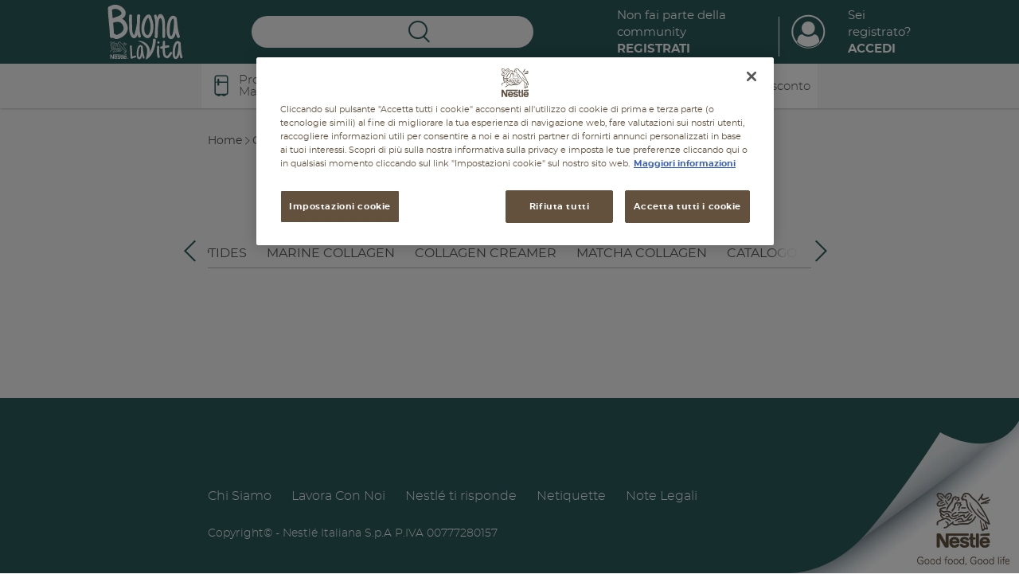

--- FILE ---
content_type: text/html; charset=UTF-8
request_url: https://www.buonalavita.it/prodotti-nestle/catalogo-vital-proteins
body_size: 20791
content:
<!DOCTYPE html>
<html lang="en" dir="ltr" prefix="content: http://purl.org/rss/1.0/modules/content/  dc: http://purl.org/dc/terms/  foaf: http://xmlns.com/foaf/0.1/  og: http://ogp.me/ns#  rdfs: http://www.w3.org/2000/01/rdf-schema#  schema: http://schema.org/  sioc: http://rdfs.org/sioc/ns#  sioct: http://rdfs.org/sioc/types#  skos: http://www.w3.org/2004/02/skos/core#  xsd: http://www.w3.org/2001/XMLSchema# ">


<head>
    <script>
      dataLayer = [];
      dataLayer = [{
        'loginStatus': 'not logged'
      }];
    </script>
    <meta charset="utf-8" />
<link rel="canonical" href="https://www.buonalavita.it/prodotti-nestle/catalogo-vital-proteins" />
<meta property="og:site_name" content="Buona la vita" />
<meta property="og:url" content="https://www.buonalavita.it/prodotti-nestle/catalogo-vital-proteins" />
<meta property="og:title" content="Buona la vita con Nestlé" />
<meta property="og:description" content="Il sito dedicato all&#039;alimentazione e al benessere. Scopri i nostri consigli, le ricette, la sezione dedicata ai bambini e tanto altro per vivere bene!" />
<meta property="og:image" content="https://www.buonalavita.it/themes/custom/buonalavita/img/share.jpg" />
<meta property="og:image:width" content="1200" />
<meta property="og:image:height" content="630" />
<meta property="og:image:alt" content="Nestlé Buona la vita" />
<meta name="MobileOptimized" content="width" />
<meta name="HandheldFriendly" content="true" />
<meta name="viewport" content="width=device-width, initial-scale=1.0" />
<script type="application/ld+json">{
    "@context": "https://schema.org",
    "@graph": [
        {
            "@type": "Organization",
            "@id": "https://www.buonalavita.it/",
            "name": "Buona la vita",
            "sameAs": [
                "https://www.facebook.com/nestlebuonalavita",
                "https://www.youtube.com/user/wellnessreport"
            ],
            "url": "https://www.buonalavita.it/",
            "telephone": "+39800434434",
            "contactPoint": {
                "@type": "ContactPoint",
                "telephone": "+39 800 434 434",
                "availableLanguage": "IT",
                "contactType": "customer service"
            },
            "logo": {
                "@type": "ImageObject",
                "url": "https://www.buonalavita.it/themes/custom/buonalavita/img/site-logo.png",
                "width": "600",
                "height": "315"
            },
            "address": {
                "@type": "PostalAddress",
                "streetAddress": "Via del Mulino 6",
                "addressLocality": "Assago (MI)",
                "postalCode": "20090",
                "addressCountry": "Italy"
            }
        },
        {
            "@type": "WebPage",
            "@id": "https://www.buonalavita.it/",
            "isAccessibleForFree": "True"
        },
        {
            "@type": "WebSite",
            "@id": "https://www.buonalavita.it/",
            "name": "Buonalavita",
            "url": "https://www.buonalavita.it/",
            "potentialAction": {
                "@type": "SearchAction",
                "query": "https://www.buonalavita.it//cerca/keys={search_term_string}",
                "query-input": "name=keys"
            }
        }
    ]
}</script>
<link rel="icon" href="/themes/custom/buonalavita/img/favicon/favicon.ico" type="image/vnd.microsoft.icon" />
<link rel="alternate" type="application/rss+xml" title="Catalogo Vital Proteins" href="https://www.buonalavita.it/taxonomy/term/556/feed" />

    <title>Catalogo Vital Proteins Nestlé: salute e vitalità | Buonalavita</title>

        <link rel="apple-touch-icon" sizes="180x180" href="/themes/custom/buonalavita/img/favicon/apple-touch-icon.png">
        <link rel="icon" type="image/png" sizes="32x32" href="/themes/custom/buonalavita/img/favicon/favicon-32x32.png">
        <link rel="icon" type="image/png" sizes="16x16" href="/themes/custom/buonalavita/img/favicon/favicon-16x16.png">
        <link rel="manifest" href="/themes/custom/buonalavita/img/favicon/site.webmanifest">
        <link rel="mask-icon" href="/themes/custom/buonalavita/img/favicon/safari-pinned-tab.svg" color="#5bbad5">
        <link rel="shortcut icon" href="/themes/custom/buonalavita/img/favicon/favicon.ico">
        <meta name="msapplication-TileColor" content="#57a8a8">
        <meta name="msapplication-config" content="/themes/custom/buonalavita/img/favicon/browserconfig.xml">
        <meta name="theme-color" content="#57a8a8">

    <link rel="stylesheet" media="all" href="/sites/default/files/css/css_2GDomDO2Y5HgrgoooEzt3bMdk0ERMw6dR4WMmfxMCQk.css?delta=0&amp;language=en&amp;theme=buonalavita&amp;include=eJx1zkEKwzAMRNELmfgYOUYYxcIRyLWxrITcPiTdtIVuhs9bDXl9QbHLQCQYB_qAhsz9S0wl_ZLT5hSy5BMxdW_Q-e5gjL5uC5os8FHXWpry4PjHg502uLxf7MKHxWenUpMrXwubQpU" />
<link rel="stylesheet" media="all" href="/sites/default/files/css/css_A8UrhCePEZgXM5DvW_FBYMPQlncz9uslieUllplKjCw.css?delta=1&amp;language=en&amp;theme=buonalavita&amp;include=eJx1zkEKwzAMRNELmfgYOUYYxcIRyLWxrITcPiTdtIVuhs9bDXl9QbHLQCQYB_qAhsz9S0wl_ZLT5hSy5BMxdW_Q-e5gjL5uC5os8FHXWpry4PjHg502uLxf7MKHxWenUpMrXwubQpU" />

    

        <style id="antiClickjack">body{display:none !important;}</style>
        <script type="text/javascript">
          if (self === top) {
            var antiClickjack = document.getElementById("antiClickjack");
            antiClickjack.parentNode.removeChild(antiClickjack);
          } else {
            top.location = self.location;
          }
        </script>
        <!-- Google Tag Manager -->
        <script>(function(w,d,s,l,i){w[l]=w[l]||[];w[l].push({'gtm.start':
					new Date().getTime(),event:'gtm.js'});var f=d.getElementsByTagName(s)[0],
															  j=d.createElement(s),dl=l!='dataLayer'?'&l='+l:'';j.async=true;j.src=
				'https://www.googletagmanager.com/gtm.js?id='+i+dl;f.parentNode.insertBefore(j,f);
			})(window,document,'script','dataLayer','GTM-P46GVP');</script>
        <!-- End Google Tag Manager -->

        
<script>(window.BOOMR_mq=window.BOOMR_mq||[]).push(["addVar",{"rua.upush":"false","rua.cpush":"true","rua.upre":"false","rua.cpre":"true","rua.uprl":"false","rua.cprl":"false","rua.cprf":"false","rua.trans":"SJ-8bd32370-7648-4a13-8074-23b82189b760","rua.cook":"false","rua.ims":"false","rua.ufprl":"false","rua.cfprl":"true","rua.isuxp":"false","rua.texp":"norulematch","rua.ceh":"false","rua.ueh":"false","rua.ieh.st":"0"}]);</script>
                              <script>!function(a){var e="https://s.go-mpulse.net/boomerang/",t="addEventListener";if("True"=="True")a.BOOMR_config=a.BOOMR_config||{},a.BOOMR_config.PageParams=a.BOOMR_config.PageParams||{},a.BOOMR_config.PageParams.pci=!0,e="https://s2.go-mpulse.net/boomerang/";if(window.BOOMR_API_key="7DFR3-4Z853-BQRQB-2GDNW-9XULN",function(){function n(e){a.BOOMR_onload=e&&e.timeStamp||(new Date).getTime()}if(!a.BOOMR||!a.BOOMR.version&&!a.BOOMR.snippetExecuted){a.BOOMR=a.BOOMR||{},a.BOOMR.snippetExecuted=!0;var i,_,o,r=document.createElement("iframe");if(a[t])a[t]("load",n,!1);else if(a.attachEvent)a.attachEvent("onload",n);r.src="javascript:void(0)",r.title="",r.role="presentation",(r.frameElement||r).style.cssText="width:0;height:0;border:0;display:none;",o=document.getElementsByTagName("script")[0],o.parentNode.insertBefore(r,o);try{_=r.contentWindow.document}catch(O){i=document.domain,r.src="javascript:var d=document.open();d.domain='"+i+"';void(0);",_=r.contentWindow.document}_.open()._l=function(){var a=this.createElement("script");if(i)this.domain=i;a.id="boomr-if-as",a.src=e+"7DFR3-4Z853-BQRQB-2GDNW-9XULN",BOOMR_lstart=(new Date).getTime(),this.body.appendChild(a)},_.write("<bo"+'dy onload="document._l();">'),_.close()}}(),"".length>0)if(a&&"performance"in a&&a.performance&&"function"==typeof a.performance.setResourceTimingBufferSize)a.performance.setResourceTimingBufferSize();!function(){if(BOOMR=a.BOOMR||{},BOOMR.plugins=BOOMR.plugins||{},!BOOMR.plugins.AK){var e="true"=="true"?1:0,t="",n="aohph5ixgqvlq2lrj44a-f-e35e1dd54-clientnsv4-s.akamaihd.net",i="false"=="true"?2:1,_={"ak.v":"39","ak.cp":"1710095","ak.ai":parseInt("684654",10),"ak.ol":"0","ak.cr":8,"ak.ipv":4,"ak.proto":"h2","ak.rid":"149a9dec","ak.r":42313,"ak.a2":e,"ak.m":"dsca","ak.n":"essl","ak.bpcip":"3.142.243.0","ak.cport":40704,"ak.gh":"23.52.41.205","ak.quicv":"","ak.tlsv":"tls1.3","ak.0rtt":"","ak.0rtt.ed":"","ak.csrc":"-","ak.acc":"","ak.t":"1769033528","ak.ak":"hOBiQwZUYzCg5VSAfCLimQ==C7HcEWAm4JAgDSsI2iRB1N9RH4JTafWZlQiMnfeBi7UqYgNcJk9c8uTIm27JwMpGG/b+mCJP3JHcNP7c8LX/BaLpQSaSrQ6dg53gOB2VUs35e++HIEUkHBepr+cQfbxKEYLJC9KfAigFhAHefzNmxfKozVKu/A6zhnvH9aiWa0ykJMF3zT/mKG/oIDkQlZWk/D4yMtqBL6EtJThnMbFki1VZ92c+ttYphhe0f8ceM2LiTK7RNAVtqmXSfvWmq25w9GRQYvoS1okZ2dh2aFAnexXqHJ8FW9ajFZtbzxAoHED7k3LxrCV2glg69L3Vygsy0kd4C+Kz44o6x3c78Y9WHXtWMg6wEk+t4OUSKaCaVb/rBwmO49MgcvR7wex7GWvrPLgBZPq1R+3REQdgFyxyg7W2L6sY9zz+ShYbaNloET4=","ak.pv":"8","ak.dpoabenc":"","ak.tf":i};if(""!==t)_["ak.ruds"]=t;var o={i:!1,av:function(e){var t="http.initiator";if(e&&(!e[t]||"spa_hard"===e[t]))_["ak.feo"]=void 0!==a.aFeoApplied?1:0,BOOMR.addVar(_)},rv:function(){var a=["ak.bpcip","ak.cport","ak.cr","ak.csrc","ak.gh","ak.ipv","ak.m","ak.n","ak.ol","ak.proto","ak.quicv","ak.tlsv","ak.0rtt","ak.0rtt.ed","ak.r","ak.acc","ak.t","ak.tf"];BOOMR.removeVar(a)}};BOOMR.plugins.AK={akVars:_,akDNSPreFetchDomain:n,init:function(){if(!o.i){var a=BOOMR.subscribe;a("before_beacon",o.av,null,null),a("onbeacon",o.rv,null,null),o.i=!0}return this},is_complete:function(){return!0}}}}()}(window);</script></head>

<body class="path-taxonomy false_welcome">

<!-- Google Tag Manager (noscript) -->
<noscript><iframe src="https://www.googletagmanager.com/ns.html?id=GTM-P46GVP"
            height="0" width="0" style="display:none;visibility:hidden"></iframe></noscript>
<!-- End Google Tag Manager (noscript) -->



        <a title="Skip to main content" href="#main-content" class="visually-hidden focusable skip-link">
        Skip to main content
    </a>

            
    
    
      <div class="dialog-off-canvas-main-canvas" data-off-canvas-main-canvas>
    <!-- main -->
<main id="main">

    <header  class="header" id="header">

    <div class="inner-content">



        <div class="container containerHeader">
            <button aria-label="Apri menu mobile" type="button" class="toggler navbar-toggle">
                <span class="icon-bar"></span>
            </button>

            <div class="logo">
                <a title="Home" href="/">
                    <span class="sr-only">Nestlé Buona la vita</span>
                    <img src="/themes/custom/buonalavita/img/logo.svg" role="none">
                </a>
            </div>
            <div class="search search-top" id="top-search">

                <button aria-label="Ricerca" class="toggle-search icon-search"></button>

                <div class="search-inner">

                    <div class="search-top">
                        <button aria-label="Cerca" type="button" class="toggle-search icon-close-l">
                          <span class="sr-only">Chiudi</span>
                        </button>
                        Cerca
                    </div>


                    <div class="search-items">

                        <div id="autocomplete-items">
                            <span class="lbl">Suggerimenti</span>
                            <div id="seached-suggestions"></div>
                        </div>

                        
<div class="search-api-page-block-form-cerca search-api-page-block-form search-form search-block-form container-inline block block-search-api-page block-search-api-page-form-block" data-drupal-selector="search-api-page-block-form-cerca" id="block-searchapipagesearchblockform">
    
        
            <div class="content">
            
<form action="/cerca" method="get" id="search-api-page-block-form-cerca" accept-charset="UTF-8" autocomplete="off">
    <div class="js-form-item form-item form-type-search-api-autocomplete js-form-type-search-api-autocomplete form-item-keys js-form-item-keys form-no-label">
      <label for="edit-keys" class="visually-hidden">Search</label>
        <input title="Enter the terms you wish to search for." data-drupal-selector="edit-keys" data-search-api-autocomplete-search="cerca" class="form-autocomplete form-text" data-autocomplete-path="/search_api_autocomplete/cerca" type="text" id="edit-keys" name="keys" value="" size="15" maxlength="128" />

        </div>
<div data-drupal-selector="edit-actions" class="form-actions js-form-wrapper form-wrapper" id="edit-actions"><button class="search-form__submit button js-form-submit form-submit" data-drupal-selector="edit-submit" type="submit" id="edit-submit" value="Search" aria-label="Search"><span>Search</span></button>

</div>

</form>

        </div>
    </div>


                        <div class="search-args">

                            <div class="title">Filtra per argomenti</div>

                            <div class="args">
                                                                    <a href="">Tutti</a>
                                                                    <a href="/cerca?sezione=marche">Marche</a>
                                                                    <a href="/cerca?sezione=buono-a-sapersi">Buono a sapersi</a>
                                                                    <a href="/cerca?sezione=ricette">Ricette</a>
                                                                    <a href="/cerca?sezione=promo-e-concorsi">Promozioni</a>
                                                                    <a href="/cerca?sezione=prodotti">Prodotti</a>
                                                            </div>

                        </div>


                    </div>

                </div>


            </div>

            <div class="right-links">

                                    <div class="community">

                        <a href="/login" class="login">Non fai parte della community<br><strong>Registrati</strong></a>
                    </div>

                    <div class="profile">
                        <a title="Login" class="profile-image icon-profile"  href="/login"></a>

                        <a href="/login" class="login">Sei registrato?<br><strong>Accedi</strong></a>
                    </div>

                
            </div>






        </div>


    </div>

    <div class="site-navigation">

        <div class="scroller">
            <div class="main-menu">
                <div class="container">
                    <div class="row">
                        <nav role="navigation" aria-labelledby="block-buonalavita-main-menu-menu" id="block-buonalavita-main-menu">
            
  <h2 class="visually-hidden" id="block-buonalavita-main-menu-menu">Main navigation</h2>
  

        

     
        <ul class="menu menu-level-0">
            
              
                
              

                                                            <li class="menu-products menu-item">
                        <a href="/prodotti" data-drupal-link-system-path="node/1132">Prodotti &amp; Marche</a>
                                                
                          





        
    <div class="menu_link_content menu-link-contentmain view-mode-default menu-dropdown menu-dropdown-0 menu-type-default">

        <div class="field-title">
            Scopri tutti i prodotti e le marche Nestlé
    </div>


        <div class="contentSubMenu">
            

                                                                
                    
                    
            
                                <div class="swiper-container slideProdMenu">
                    <div class="swiper-wrapper">
                        <div class="swiper-slide">

                                                        <article about="/prodotti/bibite-sanpellegrino" class="node-teaser brand-teaser-mini">

    
    



    <div class="teaser-content">
        <button aria-label="Aggiungi ai preferiti" data-type="brand" type="button" class="addToFav " data-id="3076">
            <svg class="heart" viewBox="0 0 43 43"><use xlink:href="#heart"></use></svg>
        </button>

      <div class="field-logo">
        <div class="image">
          <a title="vai a Bibite Sanpellegrino" href="/prodotti/bibite-sanpellegrino">

            <img src="/sites/default/files/2025-05/250422_SP_Banner_200x223_01.jpg" alt="">


          </a>
        </div>
      </div>



      
    </div>

</article>

                            
                                                        <article about="/prodotti-nestle/acqua-brillante" class="node-teaser brand-teaser-mini">

    
    



    <div class="teaser-content">
        <button aria-label="Aggiungi ai preferiti" data-type="brand" type="button" class="addToFav " data-id="2724">
            <svg class="heart" viewBox="0 0 43 43"><use xlink:href="#heart"></use></svg>
        </button>

      <div class="field-logo">
        <div class="image">
          <a title="vai a Acqua Brillante" href="/prodotti-nestle/acqua-brillante">

            <img src="/sites/default/files/2022-07/Logo%20Acqua%20Brillante%20Tonica.png" alt="">


          </a>
        </div>
      </div>



      
    </div>

</article>

                            
                                                        <article about="/prodotti-nestle/Lindahls" class="node-teaser brand-teaser-mini">

    
    



    <div class="teaser-content">
        <button aria-label="Aggiungi ai preferiti" data-type="brand" type="button" class="addToFav " data-id="2691">
            <svg class="heart" viewBox="0 0 43 43"><use xlink:href="#heart"></use></svg>
        </button>

      <div class="field-logo">
        <div class="image">
          <a title="vai a Lindahls Protein" href="/prodotti-nestle/Lindahls">

            <img src="/sites/default/files/2025-10/Lindahls_logo.jpg" alt="">


          </a>
        </div>
      </div>



      
    </div>

</article>

                            
                            
                        </div>

                                                <div class="swiper-slide">
                            

                            
                                                        <article about="/prodotti/optifibre" class="node-teaser brand-teaser-mini">

    
    



    <div class="teaser-content">
        <button aria-label="Aggiungi ai preferiti" data-type="brand" type="button" class="addToFav " data-id="2667">
            <svg class="heart" viewBox="0 0 43 43"><use xlink:href="#heart"></use></svg>
        </button>

      <div class="field-logo">
        <div class="image">
          <a title="vai a Optifibre®" href="/prodotti/optifibre">

            <img src="/sites/default/files/2024-07/optifibre.jpg" alt="">


          </a>
        </div>
      </div>



      
    </div>

</article>

                            
                                                        <article about="/prodotti-nestle/nescafer-dolce-gustor" class="node-teaser brand-teaser-mini">

    
    



    <div class="teaser-content">
        <button aria-label="Aggiungi ai preferiti" data-type="brand" type="button" class="addToFav " data-id="2544">
            <svg class="heart" viewBox="0 0 43 43"><use xlink:href="#heart"></use></svg>
        </button>

      <div class="field-logo">
        <div class="image">
          <a title="vai a NESCAFÉ® Dolce Gusto®" href="/prodotti-nestle/nescafer-dolce-gustor">

            <img src="/sites/default/files/2024-07/dolcegusto.jpg" alt="">


          </a>
        </div>
      </div>



      
    </div>

</article>

                            
                                                        <article about="/prodotti/nestle-professional" class="node-teaser brand-teaser-mini">

    
    



    <div class="teaser-content">
        <button aria-label="Aggiungi ai preferiti" data-type="brand" type="button" class="addToFav " data-id="2477">
            <svg class="heart" viewBox="0 0 43 43"><use xlink:href="#heart"></use></svg>
        </button>

      <div class="field-logo">
        <div class="image">
          <a title="vai a  Nestlé Professional® " href="/prodotti/nestle-professional">

            <img src="/sites/default/files/2021-09/images.png" alt="">


          </a>
        </div>
      </div>



      
    </div>

</article>

                            
                            
                        </div>

                                                <div class="swiper-slide">
                            

                            
                                                        <article about="/prodotti-nestle/sanbitter-il-primo-aperitivo-analcolico" class="node-teaser brand-teaser-mini">

    
    



    <div class="teaser-content">
        <button aria-label="Aggiungi ai preferiti" data-type="brand" type="button" class="addToFav " data-id="2394">
            <svg class="heart" viewBox="0 0 43 43"><use xlink:href="#heart"></use></svg>
        </button>

      <div class="field-logo">
        <div class="image">
          <a title="vai a Sanbittèr, il primo aperitivo analcolico " href="/prodotti-nestle/sanbitter-il-primo-aperitivo-analcolico">

            <img src="/sites/default/files/2024-07/sanbitter.png" alt="">


          </a>
        </div>
      </div>



      
    </div>

</article>

                            
                                                        <article about="/prodotti/thomy" class="node-teaser brand-teaser-mini">

    
    



    <div class="teaser-content">
        <button aria-label="Aggiungi ai preferiti" data-type="brand" type="button" class="addToFav " data-id="2329">
            <svg class="heart" viewBox="0 0 43 43"><use xlink:href="#heart"></use></svg>
        </button>

      <div class="field-logo">
        <div class="image">
          <a title="vai a Thomy®" href="/prodotti/thomy">

            <img src="/sites/default/files/2024-07/thomy.png" alt="">


          </a>
        </div>
      </div>



      
    </div>

</article>

                            
                                                        <article about="/prodotti-nestle/vital-proteins" class="node-teaser brand-teaser-mini">

    
    



    <div class="teaser-content">
        <button aria-label="Aggiungi ai preferiti" data-type="brand" type="button" class="addToFav " data-id="2289">
            <svg class="heart" viewBox="0 0 43 43"><use xlink:href="#heart"></use></svg>
        </button>

      <div class="field-logo">
        <div class="image">
          <a title="vai a Vital Proteins" href="/prodotti-nestle/vital-proteins">

            <img src="/sites/default/files/2025-04/vital-logo_0.jpg" alt="">


          </a>
        </div>
      </div>



      
    </div>

</article>

                            
                            
                        </div>

                                                <div class="swiper-slide">
                            

                            
                                                        <article about="/prodotti-nestle/levissima" class="node-teaser brand-teaser-mini">

    
    



    <div class="teaser-content">
        <button aria-label="Aggiungi ai preferiti" data-type="brand" type="button" class="addToFav " data-id="2056">
            <svg class="heart" viewBox="0 0 43 43"><use xlink:href="#heart"></use></svg>
        </button>

      <div class="field-logo">
        <div class="image">
          <a title="vai a Levissima ®" href="/prodotti-nestle/levissima">

            <img src="/sites/default/files/2024-07/levissima.jpg" alt="">


          </a>
        </div>
      </div>



      
    </div>

</article>

                            
                                                        <article about="/prodotti/starbucks" class="node-teaser brand-teaser-mini">

    
    



    <div class="teaser-content">
        <button aria-label="Aggiungi ai preferiti" data-type="brand" type="button" class="addToFav " data-id="1965">
            <svg class="heart" viewBox="0 0 43 43"><use xlink:href="#heart"></use></svg>
        </button>

      <div class="field-logo">
        <div class="image">
          <a title="vai a IL CAFFÈ STARBUCKS® A CASA TUA" href="/prodotti/starbucks">

            <img src="/sites/default/files/2024-07/starbucks.jpg" alt="">


          </a>
        </div>
      </div>



      
    </div>

</article>

                            
                                                        <article about="/prodotti/wobenzym" class="node-teaser brand-teaser-mini">

    
    



    <div class="teaser-content">
        <button aria-label="Aggiungi ai preferiti" data-type="brand" type="button" class="addToFav " data-id="1853">
            <svg class="heart" viewBox="0 0 43 43"><use xlink:href="#heart"></use></svg>
        </button>

      <div class="field-logo">
        <div class="image">
          <a title="vai a Wobenzym" href="/prodotti/wobenzym">

            <img src="/sites/default/files/2020-06/TG.png" alt="">


          </a>
        </div>
      </div>



      
    </div>

</article>

                            
                            
                        </div>

                                                <div class="swiper-slide">
                            

                            
                                                        <article about="/prodotti-nestle/nestle-healthier-kids" class="node-teaser brand-teaser-mini">

    
    



    <div class="teaser-content">
        <button aria-label="Aggiungi ai preferiti" data-type="brand" type="button" class="addToFav " data-id="1596">
            <svg class="heart" viewBox="0 0 43 43"><use xlink:href="#heart"></use></svg>
        </button>

      <div class="field-logo">
        <div class="image">
          <a title="vai a Nestlé for Healthier Kids" href="/prodotti-nestle/nestle-healthier-kids">

            <img src="/sites/default/files/2019-12/N4HK-healthier-kids-icon-rgb.jpg" alt="">


          </a>
        </div>
      </div>



      
    </div>

</article>

                            
                                                        <article about="/prodotti-nestle/pure-encapsulations" class="node-teaser brand-teaser-mini">

    
    



    <div class="teaser-content">
        <button aria-label="Aggiungi ai preferiti" data-type="brand" type="button" class="addToFav " data-id="1396">
            <svg class="heart" viewBox="0 0 43 43"><use xlink:href="#heart"></use></svg>
        </button>

      <div class="field-logo">
        <div class="image">
          <a title="vai a Pure Encapsulations®" href="/prodotti-nestle/pure-encapsulations">

            <img src="/sites/default/files/2019-07/logo_pure.jpg" alt="">


          </a>
        </div>
      </div>



      
    </div>

</article>

                            
                                                        <article about="/prodotti/garden-gourmet" class="node-teaser brand-teaser-mini">

    
    



    <div class="teaser-content">
        <button aria-label="Aggiungi ai preferiti" data-type="brand" type="button" class="addToFav " data-id="469">
            <svg class="heart" viewBox="0 0 43 43"><use xlink:href="#heart"></use></svg>
        </button>

      <div class="field-logo">
        <div class="image">
          <a title="vai a Garden Gourmet®" href="/prodotti/garden-gourmet">

            <img src="/sites/default/files/2024-11/Logo%20Garden%20Gourmet.jpg" alt="">


          </a>
        </div>
      </div>



      
    </div>

</article>

                            
                            
                        </div>

                                                <div class="swiper-slide">
                            

                            
                                                        <article about="/prodotti/go-free-corn-flakes" class="node-teaser brand-teaser-mini">

    
    



    <div class="teaser-content">
        <button aria-label="Aggiungi ai preferiti" data-type="brand" type="button" class="addToFav " data-id="519">
            <svg class="heart" viewBox="0 0 43 43"><use xlink:href="#heart"></use></svg>
        </button>

      <div class="field-logo">
        <div class="image">
          <a title="vai a Cereali GO Free Corn Flakes senza glutine" href="/prodotti/go-free-corn-flakes">

            <img src="/sites/default/files/2024-07/corn-flakes.jpg" alt="">


          </a>
        </div>
      </div>



      
    </div>

</article>

                            
                                                        <article about="/prodotti/smarties" class="node-teaser brand-teaser-mini">

    
    



    <div class="teaser-content">
        <button aria-label="Aggiungi ai preferiti" data-type="brand" type="button" class="addToFav " data-id="315">
            <svg class="heart" viewBox="0 0 43 43"><use xlink:href="#heart"></use></svg>
        </button>

      <div class="field-logo">
        <div class="image">
          <a title="vai a Smarties®" href="/prodotti/smarties">

            <img src="/sites/default/files/2024-07/smarties.jpg" alt="">


          </a>
        </div>
      </div>



      
    </div>

</article>

                            
                                                        <article about="/prodotti/meritene" class="node-teaser brand-teaser-mini">

    
    



    <div class="teaser-content">
        <button aria-label="Aggiungi ai preferiti" data-type="brand" type="button" class="addToFav " data-id="333">
            <svg class="heart" viewBox="0 0 43 43"><use xlink:href="#heart"></use></svg>
        </button>

      <div class="field-logo">
        <div class="image">
          <a title="vai a Prodotti Meritene" href="/prodotti/meritene">

            <img src="/sites/default/files/2024-07/meritene.jpg" alt="">


          </a>
        </div>
      </div>



      
    </div>

</article>

                            
                            
                        </div>

                                                <div class="swiper-slide">
                            

                            
                                                        <article about="/prodotti/polo" class="node-teaser brand-teaser-mini">

    
    



    <div class="teaser-content">
        <button aria-label="Aggiungi ai preferiti" data-type="brand" type="button" class="addToFav " data-id="306">
            <svg class="heart" viewBox="0 0 43 43"><use xlink:href="#heart"></use></svg>
        </button>

      <div class="field-logo">
        <div class="image">
          <a title="vai a Caramelle Polo® alla menta" href="/prodotti/polo">

            <img src="/sites/default/files/2018-11/LOGO%20POLO.png" alt="">


          </a>
        </div>
      </div>



      
    </div>

</article>

                            
                                                        <article about="/prodotti/cereali-cookie-crisp" class="node-teaser brand-teaser-mini">

    
    



    <div class="teaser-content">
        <button aria-label="Aggiungi ai preferiti" data-type="brand" type="button" class="addToFav " data-id="256">
            <svg class="heart" viewBox="0 0 43 43"><use xlink:href="#heart"></use></svg>
        </button>

      <div class="field-logo">
        <div class="image">
          <a title="vai a Cereali COOKIE CRISP®" href="/prodotti/cereali-cookie-crisp">

            <img src="/sites/default/files/2024-07/cookie-crisp.jpg" alt="">


          </a>
        </div>
      </div>



      
    </div>

</article>

                            
                                                        <article about="/prodotti/kitkat" class="node-teaser brand-teaser-mini">

    
    



    <div class="teaser-content">
        <button aria-label="Aggiungi ai preferiti" data-type="brand" type="button" class="addToFav " data-id="278">
            <svg class="heart" viewBox="0 0 43 43"><use xlink:href="#heart"></use></svg>
        </button>

      <div class="field-logo">
        <div class="image">
          <a title="vai a KitKat®" href="/prodotti/kitkat">

            <img src="/sites/default/files/2024-07/kitkat.jpg" alt="">


          </a>
        </div>
      </div>



      
    </div>

</article>

                            
                            
                        </div>

                                                <div class="swiper-slide">
                            

                            
                                                        <article about="/prodotti/cheerios" class="node-teaser brand-teaser-mini">

    
    



    <div class="teaser-content">
        <button aria-label="Aggiungi ai preferiti" data-type="brand" type="button" class="addToFav " data-id="292">
            <svg class="heart" viewBox="0 0 43 43"><use xlink:href="#heart"></use></svg>
        </button>

      <div class="field-logo">
        <div class="image">
          <a title="vai a Cereali Cheerios® al miele" href="/prodotti/cheerios">

            <img src="/sites/default/files/2024-07/cheerios.jpg" alt="">


          </a>
        </div>
      </div>



      
    </div>

</article>

                            
                                                        <article about="/prodotti/il-latte-condensato-nestle" class="node-teaser brand-teaser-mini">

    
    



    <div class="teaser-content">
        <button aria-label="Aggiungi ai preferiti" data-type="brand" type="button" class="addToFav " data-id="298">
            <svg class="heart" viewBox="0 0 43 43"><use xlink:href="#heart"></use></svg>
        </button>

      <div class="field-logo">
        <div class="image">
          <a title="vai a Il Latte Condensato Nestlé" href="/prodotti/il-latte-condensato-nestle">

            <img src="/sites/default/files/2024-07/latte-condensato.jpg" alt="">


          </a>
        </div>
      </div>



      
    </div>

</article>

                            
                                                        <article about="/prodotti/baci-perugina" class="node-teaser brand-teaser-mini">

    
    



    <div class="teaser-content">
        <button aria-label="Aggiungi ai preferiti" data-type="brand" type="button" class="addToFav " data-id="205">
            <svg class="heart" viewBox="0 0 43 43"><use xlink:href="#heart"></use></svg>
        </button>

      <div class="field-logo">
        <div class="image">
          <a title="vai a Baci® Perugina®" href="/prodotti/baci-perugina">

            <img src="/sites/default/files/2024-07/baci.jpg" alt="">


          </a>
        </div>
      </div>



      
    </div>

</article>

                            
                            
                        </div>

                                                <div class="swiper-slide">
                            

                            
                                                        <article about="/prodotti/nescafe" class="node-teaser brand-teaser-mini">

    
    



    <div class="teaser-content">
        <button aria-label="Aggiungi ai preferiti" data-type="brand" type="button" class="addToFav " data-id="233">
            <svg class="heart" viewBox="0 0 43 43"><use xlink:href="#heart"></use></svg>
        </button>

      <div class="field-logo">
        <div class="image">
          <a title="vai a Nescafé®" href="/prodotti/nescafe">

            <img src="/sites/default/files/2024-07/nescafe.jpg" alt="">


          </a>
        </div>
      </div>



      
    </div>

</article>

                            
                                                        <article about="/prodotti/perugina" class="node-teaser brand-teaser-mini">

    
    



    <div class="teaser-content">
        <button aria-label="Aggiungi ai preferiti" data-type="brand" type="button" class="addToFav " data-id="110">
            <svg class="heart" viewBox="0 0 43 43"><use xlink:href="#heart"></use></svg>
        </button>

      <div class="field-logo">
        <div class="image">
          <a title="vai a Perugina®" href="/prodotti/perugina">

            <img src="/sites/default/files/2024-07/perugina.png" alt="">


          </a>
        </div>
      </div>



      
    </div>

</article>

                            
                                                        <article about="/prodotti/buitoni" class="node-teaser brand-teaser-mini">

    
    



    <div class="teaser-content">
        <button aria-label="Aggiungi ai preferiti" data-type="brand" type="button" class="addToFav " data-id="125">
            <svg class="heart" viewBox="0 0 43 43"><use xlink:href="#heart"></use></svg>
        </button>

      <div class="field-logo">
        <div class="image">
          <a title="vai a Buitoni®" href="/prodotti/buitoni">

            <img src="/sites/default/files/2024-07/buitoni.jpg" alt="">


          </a>
        </div>
      </div>



      
    </div>

</article>

                            
                            
                        </div>

                                                <div class="swiper-slide">
                            

                            
                                                        <article about="/prodotti/fruttolo" class="node-teaser brand-teaser-mini">

    
    



    <div class="teaser-content">
        <button aria-label="Aggiungi ai preferiti" data-type="brand" type="button" class="addToFav " data-id="43">
            <svg class="heart" viewBox="0 0 43 43"><use xlink:href="#heart"></use></svg>
        </button>

      <div class="field-logo">
        <div class="image">
          <a title="vai a Frùttolo®" href="/prodotti/fruttolo">

            <img src="/sites/default/files/2025-04/LOGO-Fruttolo-quadrato.jpg" alt="">


          </a>
        </div>
      </div>



      
    </div>

</article>

                            
                                                        <article about="/prodotti/lc1" class="node-teaser brand-teaser-mini">

    
    



    <div class="teaser-content">
        <button aria-label="Aggiungi ai preferiti" data-type="brand" type="button" class="addToFav " data-id="54">
            <svg class="heart" viewBox="0 0 43 43"><use xlink:href="#heart"></use></svg>
        </button>

      <div class="field-logo">
        <div class="image">
          <a title="vai a LC1® " href="/prodotti/lc1">

            <img src="/sites/default/files/2024-07/lc1-probiotico.jpg" alt="">


          </a>
        </div>
      </div>



      
    </div>

</article>

                            
                                                        <article about="/prodotti/galak" class="node-teaser brand-teaser-mini">

    
    



    <div class="teaser-content">
        <button aria-label="Aggiungi ai preferiti" data-type="brand" type="button" class="addToFav " data-id="61">
            <svg class="heart" viewBox="0 0 43 43"><use xlink:href="#heart"></use></svg>
        </button>

      <div class="field-logo">
        <div class="image">
          <a title="vai a Cioccolato bianco Galak®" href="/prodotti/galak">

            <img src="/sites/default/files/2024-10/LOGO-GALAK-240x240-v2.jpg" alt="">


          </a>
        </div>
      </div>



      
    </div>

</article>

                            
                            
                        </div>

                                                <div class="swiper-slide">
                            

                            
                                                        <article about="/prodotti/cereali-lion" class="node-teaser brand-teaser-mini">

    
    



    <div class="teaser-content">
        <button aria-label="Aggiungi ai preferiti" data-type="brand" type="button" class="addToFav " data-id="64">
            <svg class="heart" viewBox="0 0 43 43"><use xlink:href="#heart"></use></svg>
        </button>

      <div class="field-logo">
        <div class="image">
          <a title="vai a Lion® " href="/prodotti/cereali-lion">

            <img src="/sites/default/files/2024-07/lion-v2.jpg" alt="">


          </a>
        </div>
      </div>



      
    </div>

</article>

                            
                                                        <article about="/prodotti/maggi" class="node-teaser brand-teaser-mini">

    
    



    <div class="teaser-content">
        <button aria-label="Aggiungi ai preferiti" data-type="brand" type="button" class="addToFav " data-id="68">
            <svg class="heart" viewBox="0 0 43 43"><use xlink:href="#heart"></use></svg>
        </button>

      <div class="field-logo">
        <div class="image">
          <a title="vai a Maggi® " href="/prodotti/maggi">

            <img src="/sites/default/files/2024-07/maggi.png" alt="">


          </a>
        </div>
      </div>



      
    </div>

</article>

                            
                                                        <article about="/prodotti/nesquik" class="node-teaser brand-teaser-mini">

    
    



    <div class="teaser-content">
        <button aria-label="Aggiungi ai preferiti" data-type="brand" type="button" class="addToFav " data-id="78">
            <svg class="heart" viewBox="0 0 43 43"><use xlink:href="#heart"></use></svg>
        </button>

      <div class="field-logo">
        <div class="image">
          <a title="vai a Nesquik®" href="/prodotti/nesquik">

            <img src="/sites/default/files/2024-07/nesquik.jpg" alt="">


          </a>
        </div>
      </div>



      
    </div>

</article>

                            
                            
                        </div>

                                                <div class="swiper-slide">
                            

                            
                                                        <article about="/prodotti/sveltesse" class="node-teaser brand-teaser-mini">

    
    



    <div class="teaser-content">
        <button aria-label="Aggiungi ai preferiti" data-type="brand" type="button" class="addToFav " data-id="81">
            <svg class="heart" viewBox="0 0 43 43"><use xlink:href="#heart"></use></svg>
        </button>

      <div class="field-logo">
        <div class="image">
          <a title="vai a Sveltesse® " href="/prodotti/sveltesse">

            <img src="/sites/default/files/2024-12/Logo%20sveltesse%20I%20LOVE_240x240.jpg" alt="">


          </a>
        </div>
      </div>



      
    </div>

</article>

                            
                                                        <article about="/prodotti/mio" class="node-teaser brand-teaser-mini">

    
    



    <div class="teaser-content">
        <button aria-label="Aggiungi ai preferiti" data-type="brand" type="button" class="addToFav " data-id="87">
            <svg class="heart" viewBox="0 0 43 43"><use xlink:href="#heart"></use></svg>
        </button>

      <div class="field-logo">
        <div class="image">
          <a title="vai a Nestlé MIO® " href="/prodotti/mio">

            <img src="/sites/default/files/2024-07/mio.jpg" alt="">


          </a>
        </div>
      </div>



      
    </div>

</article>

                            
                                                        <article about="/prodotti/after-eight" class="node-teaser brand-teaser-mini">

    
    



    <div class="teaser-content">
        <button aria-label="Aggiungi ai preferiti" data-type="brand" type="button" class="addToFav " data-id="23">
            <svg class="heart" viewBox="0 0 43 43"><use xlink:href="#heart"></use></svg>
        </button>

      <div class="field-logo">
        <div class="image">
          <a title="vai a After Eight®" href="/prodotti/after-eight">

            <img src="/sites/default/files/2018-11/LOGO%20AFTER%20EIGHT_1.png" alt="">


          </a>
        </div>
      </div>



      
    </div>

</article>

                            
                            
                        </div>

                                                <div class="swiper-slide">
                            

                            
                                                        <article about="/prodotti/fitness" class="node-teaser brand-teaser-mini">

    
    



    <div class="teaser-content">
        <button aria-label="Aggiungi ai preferiti" data-type="brand" type="button" class="addToFav " data-id="32">
            <svg class="heart" viewBox="0 0 43 43"><use xlink:href="#heart"></use></svg>
        </button>

      <div class="field-logo">
        <div class="image">
          <a title="vai a Fitness® " href="/prodotti/fitness">

            <img src="/sites/default/files/2024-07/fitness.jpg" alt="">


          </a>
        </div>
      </div>



      
    </div>

</article>

                            
                                                        <article about="/prodotti/fruit-joy" class="node-teaser brand-teaser-mini">

    
    



    <div class="teaser-content">
        <button aria-label="Aggiungi ai preferiti" data-type="brand" type="button" class="addToFav " data-id="39">
            <svg class="heart" viewBox="0 0 43 43"><use xlink:href="#heart"></use></svg>
        </button>

      <div class="field-logo">
        <div class="image">
          <a title="vai a Caramelle Fruit Joy® " href="/prodotti/fruit-joy">

            <img src="/sites/default/files/2020-10/FruitJoy%20LOGO%20QUADRATO.jpg" alt="">


          </a>
        </div>
      </div>



      
    </div>

</article>

                            
                                                        <article about="/prodotti/nestle-orzoro" class="node-teaser brand-teaser-mini">

    
    



    <div class="teaser-content">
        <button aria-label="Aggiungi ai preferiti" data-type="brand" type="button" class="addToFav " data-id="348">
            <svg class="heart" viewBox="0 0 43 43"><use xlink:href="#heart"></use></svg>
        </button>

      <div class="field-logo">
        <div class="image">
          <a title="vai a Nestlé® Orzoro® " href="/prodotti/nestle-orzoro">

            <img src="/sites/default/files/2024-07/orzoro.jpg" alt="">


          </a>
        </div>
      </div>



      
    </div>

</article>

                            
                            
                        </div>

                        

                            
                            
                            

                    </div>


                </div>
                <div class="swiper-prev icon-arrow-sx"></div>
                <div class="swiper-next icon-arrow-dx"></div>
            
        </div>


    </div>



                          <button aria-label="Espandi" class="toggle icon-arrow-down"></button>

                                              </li>
                                                  
              
                
              

                                                            <li class="menu-promo menu-item menu-item--expanded">
                        <a href="/promozioni" data-drupal-link-system-path="node/1142">Promo e concorsi</a>
                                                
                          





        
    <div class="menu_link_content menu-link-contentmain view-mode-default menu-dropdown menu-dropdown-0 menu-type-default">

        

        <div class="contentSubMenu">
            

                                                                
    
        <ul class="menu menu-level-1">
            
              
                
              

                                                            <li class="menu-item">
                        <a href="/promozioni" data-drupal-link-system-path="node/1142">Promozioni attive</a>
                                                                      </li>
                                                  
              
                
              

                                                            <li class="menu-item">
                        <a href="/promozioni/concluse" data-drupal-link-system-path="node/1143">Archivio promozioni</a>
                                                                      </li>
                                                          </ul>







                    
                    
            
                                    <div class="contentTeaser">
                                                    <article about="/promozioni/acquista-nestle-mio-vinci-spongebob" class="shareable node-teaser concorso-teaser">

    
    

    <div class="teaser-content">
        <span class="teaser-icon icon-promo-b"></span>

        <button aria-label="Aggiungi ai preferiti" data-type="promozione" type="button" class="addToFav " data-id="3127">
            <svg class="heart" viewBox="0 0 43 43"><use xlink:href="#heart"></use></svg>
        </button>

        <div class="col-image">
                            <div class="field-immagine-quadrata">
            <div class="image">  <a href="/promozioni/acquista-nestle-mio-vinci-spongebob">  <img loading="eager" srcset="/sites/default/files/styles/scale_217_217/public/2025-11/500x500_BLV.jpg?itok=oVeGbhpn 1x, /sites/default/files/styles/scale_434x434/public/2025-11/500x500_BLV.jpg?itok=c26GKYYq 2x" width="217" height="217" src="/sites/default/files/styles/scale_217_217/public/2025-11/500x500_BLV.jpg?itok=oVeGbhpn" alt="Acquista Nestlé MIO e vinci Spongebob" title="Acquista Nestlé MIO e vinci Spongebob" typeof="foaf:Image" />

</a>
</div>
    </div>

            
                    </div>

        <div class="info">

            <div class="desc">
                
                <a title="Acquista Nestlé MIO e vinci Spongebob" href="/promozioni/acquista-nestle-mio-vinci-spongebob">
                    <div class="title">Acquista Nestlé MIO e vinci Spongebob</div>
                </a>

            </div>

        </div>


        <div class="bot">

            <div class="date">
               fino al 26/04/2026
            </div>

            <button aria-label="Apri condivisione" type="button" class="toggleShare icon-share">
              <span class="sr-only">Condividi</span>
            </button>

        </div>

        <div class="shareBg"></div>

        <div class="shareLayer" tabindex="-1">

            <div class="share-inner">
                <div class="lbl">Condividi</div>
                <div class="icons">
                    <a title="Condividi su facebook" data-type="promozione" href="https://www.facebook.com/sharer/sharer.php?u=https://www.buonalavita.it/promozioni/acquista-nestle-mio-vinci-spongebob" target="_blank" class="icon-share-fb"><span class="sr-only">Condividi su facebook</span></a>
                    <button aria-label="Copia link" data-type="promozione" data-clipboard-text="https://www.buonalavita.it/promozioni/acquista-nestle-mio-vinci-spongebob" class="icon-share-link shareLink">
                      <span class="sr-only">Copia link</span>
                    </button>
                </div>

                <div class="copy-success">
                    Link copiato
                </div>
            </div>

            <button aria-label="Condividi" type="button" class="toggleShare icon-close">
              <span class="sr-only">Chiudi</span>
            </button>
        </div>

    </div>


</article>






                                                    <article about="/promozioni/acquista-fruttolo-prova-vincere-samsonite" class="shareable node-teaser concorso-teaser">

    
    

    <div class="teaser-content">
        <span class="teaser-icon icon-promo-b"></span>

        <button aria-label="Aggiungi ai preferiti" data-type="promozione" type="button" class="addToFav " data-id="3120">
            <svg class="heart" viewBox="0 0 43 43"><use xlink:href="#heart"></use></svg>
        </button>

        <div class="col-image">
                            <div class="field-immagine-quadrata">
            <div class="image">  <a href="/promozioni/acquista-fruttolo-prova-vincere-samsonite">  <img loading="eager" srcset="/sites/default/files/styles/scale_217_217/public/2025-09/Banner%20BLV_concorso%20fruttolo_2025_500x500px.png?itok=3DsuTvK6 1x, /sites/default/files/styles/scale_434x434/public/2025-09/Banner%20BLV_concorso%20fruttolo_2025_500x500px.png?itok=2BkUaCPb 2x" width="217" height="217" src="/sites/default/files/styles/scale_217_217/public/2025-09/Banner%20BLV_concorso%20fruttolo_2025_500x500px.png?itok=3DsuTvK6" alt="Acquista un prodotto Frùttolo, partecipa al concorso e prova a vincere!" title="Acquista un prodotto Frùttolo, partecipa al concorso e prova a vincere!" typeof="foaf:Image" />

</a>
</div>
    </div>

            
                    </div>

        <div class="info">

            <div class="desc">
                
                <a title="Acquista un prodotto Frùttolo, partecipa al concorso e prova..." href="/promozioni/acquista-fruttolo-prova-vincere-samsonite">
                    <div class="title">Acquista un prodotto Frùttolo, partecipa al concorso e prova...</div>
                </a>

            </div>

        </div>


        <div class="bot">

            <div class="date">
               fino al 02/02/2026
            </div>

            <button aria-label="Apri condivisione" type="button" class="toggleShare icon-share">
              <span class="sr-only">Condividi</span>
            </button>

        </div>

        <div class="shareBg"></div>

        <div class="shareLayer" tabindex="-1">

            <div class="share-inner">
                <div class="lbl">Condividi</div>
                <div class="icons">
                    <a title="Condividi su facebook" data-type="promozione" href="https://www.facebook.com/sharer/sharer.php?u=https://www.buonalavita.it/promozioni/acquista-fruttolo-prova-vincere-samsonite" target="_blank" class="icon-share-fb"><span class="sr-only">Condividi su facebook</span></a>
                    <button aria-label="Copia link" data-type="promozione" data-clipboard-text="https://www.buonalavita.it/promozioni/acquista-fruttolo-prova-vincere-samsonite" class="icon-share-link shareLink">
                      <span class="sr-only">Copia link</span>
                    </button>
                </div>

                <div class="copy-success">
                    Link copiato
                </div>
            </div>

            <button aria-label="Condividi" type="button" class="toggleShare icon-close">
              <span class="sr-only">Chiudi</span>
            </button>
        </div>

    </div>


</article>






                                            </div>
                
            
        </div>


    </div>



                          <button aria-label="Espandi" class="toggle icon-arrow-down"></button>

                                              </li>
                                                  
              
                
              

                                                            <li class="menu-bas menu-item">
                        <a href="/buono-sapersi" title="La sezione dedicata al vostro benessere e a quello della vostra famiglia." data-drupal-link-system-path="node/1131">Buono a sapersi</a>
                                                
                          





        
    <div class="menu_link_content menu-link-contentmain view-mode-default menu-dropdown menu-dropdown-0 menu-type-default wrapperTaxonomy">

        <div class="field-title">
            La sezione dedicata al vostro benessere e a quello della vostra famiglia.
    </div>


        <div class="contentSubMenu">
                        <div class="slideTaxonomy">
                <div class="swiper-wrapper">

                    

                                                                    <div about="/salute" class="itemTaxonomy swiper-slide">
    <div class="contentItemTaxonomy">
        <div class="contentTaxonomy">
            
            
            <div class="col-image">
                <div class="field-immagine-quadrata">
                    <div class="image">
                        <a title="salute"  href="/cerca?tag=salute">
                            <div class="field-teaser-image">
            <div class="image">  <img loading="lazy" src="/sites/default/files/styles/scale_217_217/public/2020-11/alimenti-rinforzare-sistema-immunitario-salute_0.jpg?itok=E2J_5_EO" width="217" height="217" alt="" typeof="foaf:Image" />


</div>
    </div>

                        </a>
                    </div>
                </div>
            </div>
            <div class="info">
                <div class="name">
            salute
    </div>

            </div>
        </div>
    </div>
</div>

    <div about="/famiglia" class="itemTaxonomy swiper-slide">
    <div class="contentItemTaxonomy">
        <div class="contentTaxonomy">
            
            
            <div class="col-image">
                <div class="field-immagine-quadrata">
                    <div class="image">
                        <a title="famiglia"  href="/cerca?tag=famiglia">
                            <div class="field-teaser-image">
            <div class="image">  <img loading="lazy" src="/sites/default/files/styles/scale_217_217/public/2020-11/famiglia-cucina-insieme-casa_1.jpg?itok=u_FR_ngN" width="217" height="217" alt="" typeof="foaf:Image" />


</div>
    </div>

                        </a>
                    </div>
                </div>
            </div>
            <div class="info">
                <div class="name">
            famiglia
    </div>

            </div>
        </div>
    </div>
</div>

    <div about="/intolleranze" class="itemTaxonomy swiper-slide">
    <div class="contentItemTaxonomy">
        <div class="contentTaxonomy">
            
            
            <div class="col-image">
                <div class="field-immagine-quadrata">
                    <div class="image">
                        <a title="intolleranze"  href="/cerca?tag=intolleranze">
                            <div class="field-teaser-image">
            <div class="image">  <img loading="lazy" src="/sites/default/files/styles/scale_217_217/public/2020-11/intolleranze-alimentari_0.png?itok=gLdtaQaQ" width="217" height="217" alt="" typeof="foaf:Image" />


</div>
    </div>

                        </a>
                    </div>
                </div>
            </div>
            <div class="info">
                <div class="name">
            intolleranze
    </div>

            </div>
        </div>
    </div>
</div>

    <div about="/alimentazione" class="itemTaxonomy swiper-slide">
    <div class="contentItemTaxonomy">
        <div class="contentTaxonomy">
            
            
            <div class="col-image">
                <div class="field-immagine-quadrata">
                    <div class="image">
                        <a title="alimentazione"  href="/cerca?tag=alimentazione">
                            <div class="field-teaser-image">
            <div class="image">  <img loading="lazy" src="/sites/default/files/styles/scale_217_217/public/2020-11/salmone-pinoli-olio-oliva-noci-tavola_0.jpg?itok=D_IhD9nB" width="217" height="217" alt="Alimenti ricchi di Omega-3" title="Alimenti ricchi di Omega-3" typeof="foaf:Image" />


</div>
    </div>

                        </a>
                    </div>
                </div>
            </div>
            <div class="info">
                <div class="name">
            alimentazione
    </div>

            </div>
        </div>
    </div>
</div>

    <div about="/sport" class="itemTaxonomy swiper-slide">
    <div class="contentItemTaxonomy">
        <div class="contentTaxonomy">
            
            
            <div class="col-image">
                <div class="field-immagine-quadrata">
                    <div class="image">
                        <a title="sport"  href="/cerca?tag=sport">
                            <div class="field-teaser-image">
            <div class="image">  <img loading="lazy" src="/sites/default/files/styles/scale_217_217/public/2020-11/2a_GettyImages-628504820_0.jpg?itok=g442FnFO" width="217" height="217" alt="" typeof="foaf:Image" />


</div>
    </div>

                        </a>
                    </div>
                </div>
            </div>
            <div class="info">
                <div class="name">
            sport
    </div>

            </div>
        </div>
    </div>
</div>


                    
                                    </div>
                <div class="contentNav">
                    <div class="swiper-next icon-arrow-dx"></div>
                    <div class="swiper-prev icon-arrow-sx"></div>
                </div>
            </div>



            
            
                
            
        </div>


    </div>



                          <button aria-label="Espandi" class="toggle icon-arrow-down"></button>

                                              </li>
                                                  
              
                
              

                                                            <li class="menu-recipes menu-item menu-item--expanded">
                        <a href="/ricette" data-drupal-link-system-path="node/1130">Ricette</a>
                                                
                          





        
    <div class="menu_link_content menu-link-contentmain view-mode-default menu-dropdown menu-dropdown-0 menu-type-default">

        

        <div class="contentSubMenu">
            

                                                                
    
        <ul class="menu menu-level-1">
            
              
                
              

                                                            <li class="menu-item">
                        <a href="/ricette/antipasti" data-drupal-link-system-path="taxonomy/term/9">Antipasti</a>
                                                                      </li>
                                                  
              
                
              

                                                            <li class="menu-item">
                        <a href="/ricette/primi-piatti" data-drupal-link-system-path="taxonomy/term/26">Primi piatti</a>
                                                                      </li>
                                                  
              
                
              

                                                            <li class="menu-item">
                        <a href="/ricette/secondi-piatti" data-drupal-link-system-path="taxonomy/term/27">Secondi piatti</a>
                                                                      </li>
                                                  
              
                
              

                                                            <li class="menu-item">
                        <a href="/ricette/piatti-unici" data-drupal-link-system-path="taxonomy/term/29">Piatti unici</a>
                                                                      </li>
                                                  
              
                
              

                                                            <li class="menu-item">
                        <a href="/ricette/dolci" data-drupal-link-system-path="taxonomy/term/28">Dolci</a>
                                                                      </li>
                                                  
              
                
              

                                                            <li class="menu-item">
                        <a href="/ricette/bevande" data-drupal-link-system-path="taxonomy/term/370">Bevande</a>
                                                                      </li>
                                                  
              
                
              

                                                            <li class="menu-item">
                        <a href="/ricette/vegetariane" data-drupal-link-system-path="taxonomy/term/30">Vegetariane</a>
                                                                      </li>
                                                  
              
                
              

                                                            <li class="menu-item">
                        <a href="/ricette/senza-lattosio" data-drupal-link-system-path="taxonomy/term/32">Senza lattosio</a>
                                                                      </li>
                                                  
              
                
              

                                                            <li class="menu-item">
                        <a href="/ricette/senza-glutine" data-drupal-link-system-path="taxonomy/term/31">Senza glutine</a>
                                                                      </li>
                                                          </ul>







                    
                    
            
                                    <div class="contentTeaser">
                                                    
<article about="/ricette/piatti-unici/burger-di-zucca" class="shareable node-teaser recipe-teaser">

    
    



    <div class="teaser-content">

        <span class="teaser-icon icon-recipes-b"></span>

        <button aria-label="Aggiungi ai preferiti" data-type="ricetta" type="button" class="addToFav " data-id="3131">
            <svg class="heart" viewBox="0 0 43 43"><use xlink:href="#heart"></use></svg>
        </button>

        <div class="col-image">
            <div class="image">
              <a href="/ricette/piatti-unici/burger-di-zucca">  <img loading="eager" srcset="/sites/default/files/styles/scale_217_217/public/2025-11/burger-zucca-thomy.jpg?itok=mAnfieSy 1x, /sites/default/files/styles/scale_434x434/public/2025-11/burger-zucca-thomy.jpg?itok=1ZHzVcd9 2x" width="217" height="217" src="/sites/default/files/styles/scale_217_217/public/2025-11/burger-zucca-thomy.jpg?itok=mAnfieSy" alt="Burger di zucca con maionese e cheddar, con contorno di patate" title="Burger di zucca con maionese e cheddar, con contorno di patate" typeof="foaf:Image" />

</a>

    </div>

            <span class="playIcon icon-play"></span>

                    </div>

        <div class="info">

            <div class="desc">

                <div class="brand"> 
<div class="label">In collaborazione con</div>
<div class="relBrands">
            <a href="/prodotti/thomy" hreflang="en">Thomy</a>
    </div> &nbsp;</div>
                <a href="/ricette/piatti-unici/burger-di-zucca">
                    <div class="title">Burger di zucca con maionese light Thomy</div>

                </a>

            </div>

        </div>


        <div class="bot">

            

            <button aria-label="Apri condivisione" aria-expanded="false" aria-controls="share-layer-1" type="button" class="toggleShare icon-share">
              <span class="sr-only">Apri condivisione</span>
            </button>

        </div>

        <div class="shareBg"></div>

        <div class="shareLayer" tabindex="-1">

            <div id="share-layer-1" class="share-inner">
                <div class="lbl">Condividi</div>
                <div class="icons">
                    <a title="Condividi su facebook" data-type="ricetta" href="https://www.facebook.com/sharer/sharer.php?u=https://www.buonalavita.it/ricette/piatti-unici/burger-di-zucca" target="_blank" class="icon-share-fb"><span class="sr-only">Condividi su facebook</span></a>
                    <button aria-label="Copia link" data-type="ricetta" data-clipboard-text="https://www.buonalavita.it/ricette/piatti-unici/burger-di-zucca" class="icon-share-link shareLink">
                      <span class="sr-only">Copia link</span>
                    </button>
                </div>

                <div class="copy-success">
                    Link copiato
                </div>
            </div>

            <button aria-label="Chiudi" type="button" class="toggleShare icon-close">
              <span class="sr-only">Chiudi</span>
            </button>
        </div>

    </div>


</article>

                                                    
<article about="/ricette/secondi-piatti/vitello-tonnato" class="shareable node-teaser recipe-teaser">

    
    



    <div class="teaser-content">

        <span class="teaser-icon icon-recipes-b"></span>

        <button aria-label="Aggiungi ai preferiti" data-type="ricetta" type="button" class="addToFav " data-id="3130">
            <svg class="heart" viewBox="0 0 43 43"><use xlink:href="#heart"></use></svg>
        </button>

        <div class="col-image">
            <div class="image">
              <a href="/ricette/secondi-piatti/vitello-tonnato">  <img loading="eager" srcset="/sites/default/files/styles/scale_217_217/public/2025-11/vitello-tonnato.jpg?itok=V7ZVnfE5 1x, /sites/default/files/styles/scale_434x434/public/2025-11/vitello-tonnato.jpg?itok=cKMp1wu9 2x" width="217" height="217" src="/sites/default/files/styles/scale_217_217/public/2025-11/vitello-tonnato.jpg?itok=V7ZVnfE5" alt="Piatto di vitello tonnato guarnito con capperi" title="Piatto di vitello tonnato guarnito con capperi" typeof="foaf:Image" />

</a>

    </div>

            <span class="playIcon icon-play"></span>

                    </div>

        <div class="info">

            <div class="desc">

                <div class="brand"> 
<div class="label">In collaborazione con</div>
<div class="relBrands">
            <a href="/prodotti/thomy" hreflang="en">Thomy</a>
    </div> &nbsp;</div>
                <a href="/ricette/secondi-piatti/vitello-tonnato">
                    <div class="title">Vitello Tonnato</div>

                </a>

            </div>

        </div>


        <div class="bot">

            

            <button aria-label="Apri condivisione" aria-expanded="false" aria-controls="share-layer-1" type="button" class="toggleShare icon-share">
              <span class="sr-only">Apri condivisione</span>
            </button>

        </div>

        <div class="shareBg"></div>

        <div class="shareLayer" tabindex="-1">

            <div id="share-layer-1" class="share-inner">
                <div class="lbl">Condividi</div>
                <div class="icons">
                    <a title="Condividi su facebook" data-type="ricetta" href="https://www.facebook.com/sharer/sharer.php?u=https://www.buonalavita.it/ricette/secondi-piatti/vitello-tonnato" target="_blank" class="icon-share-fb"><span class="sr-only">Condividi su facebook</span></a>
                    <button aria-label="Copia link" data-type="ricetta" data-clipboard-text="https://www.buonalavita.it/ricette/secondi-piatti/vitello-tonnato" class="icon-share-link shareLink">
                      <span class="sr-only">Copia link</span>
                    </button>
                </div>

                <div class="copy-success">
                    Link copiato
                </div>
            </div>

            <button aria-label="Chiudi" type="button" class="toggleShare icon-close">
              <span class="sr-only">Chiudi</span>
            </button>
        </div>

    </div>


</article>

                                                    
<article about="/ricette/dolci/cremecaramel" class="shareable node-teaser recipe-teaser video-teaser">

    
    



    <div class="teaser-content">

        <span class="teaser-icon icon-recipes-b"></span>

        <button aria-label="Aggiungi ai preferiti" data-type="ricetta" type="button" class="addToFav " data-id="3022">
            <svg class="heart" viewBox="0 0 43 43"><use xlink:href="#heart"></use></svg>
        </button>

        <div class="col-image">
            <div class="image">
              <a href="/ricette/dolci/cremecaramel">  <img loading="eager" srcset="/sites/default/files/styles/scale_217_217/public/2025-04/Cre%CC%80me%20caramel.jpg?itok=56izSXoQ 1x, /sites/default/files/styles/scale_434x434/public/2025-04/Cre%CC%80me%20caramel.jpg?itok=zkJsOyX0 2x" width="217" height="217" src="/sites/default/files/styles/scale_217_217/public/2025-04/Cre%CC%80me%20caramel.jpg?itok=56izSXoQ" alt="Crème caramel guarnito con fragole e lamponi" title="Scopri la ricetta del Crème Caramel alla vaniglia" typeof="foaf:Image" />

</a>

    </div>

            <span class="playIcon icon-play"></span>

                    </div>

        <div class="info">

            <div class="desc">

                <div class="brand"> 
<div class="label">In collaborazione con</div>
<div class="relBrands">
            <a href="/prodotti/il-latte-condensato-nestle" hreflang="en">Il Latte Condensato Nestlé</a>
    </div> &nbsp;</div>
                <a href="/ricette/dolci/cremecaramel">
                    <div class="title">Crème caramel al profumo di vaniglia</div>

                </a>

            </div>

        </div>


        <div class="bot">

            

            <button aria-label="Apri condivisione" aria-expanded="false" aria-controls="share-layer-1" type="button" class="toggleShare icon-share">
              <span class="sr-only">Apri condivisione</span>
            </button>

        </div>

        <div class="shareBg"></div>

        <div class="shareLayer" tabindex="-1">

            <div id="share-layer-1" class="share-inner">
                <div class="lbl">Condividi</div>
                <div class="icons">
                    <a title="Condividi su facebook" data-type="ricetta" href="https://www.facebook.com/sharer/sharer.php?u=https://www.buonalavita.it/ricette/dolci/cremecaramel" target="_blank" class="icon-share-fb"><span class="sr-only">Condividi su facebook</span></a>
                    <button aria-label="Copia link" data-type="ricetta" data-clipboard-text="https://www.buonalavita.it/ricette/dolci/cremecaramel" class="icon-share-link shareLink">
                      <span class="sr-only">Copia link</span>
                    </button>
                </div>

                <div class="copy-success">
                    Link copiato
                </div>
            </div>

            <button aria-label="Chiudi" type="button" class="toggleShare icon-close">
              <span class="sr-only">Chiudi</span>
            </button>
        </div>

    </div>


</article>

                                            </div>
                
            
        </div>


    </div>



                          <button aria-label="Espandi" class="toggle icon-arrow-down"></button>

                                              </li>
                                                  
              
                
              

                                                            <li class="menu-buoni menu-item">
                        <a href="/buoni-sconto" data-drupal-link-system-path="node/1231">Buoni sconto</a>
                                                
                          





        
    <div class="menu_link_content menu-link-contentmain view-mode-default menu-dropdown menu-dropdown-0 menu-type-default">

        

        <div class="contentSubMenu">
            

                                                                
                    
                    
            
                
            
        </div>


    </div>



                          <button aria-label="Espandi" class="toggle icon-arrow-down"></button>

                                              </li>
                                                          </ul>










  </nav>

                    </div>

                </div>




            </div>

        </div>




    </div>

</header>



    


    <div id="main-content">
        <!-- wrapper -->
        <div id="wrapper">


               <div data-drupal-messages-fallback class="hidden"></div><div id="block-buonalavita-breadcrumbs" class="block">
    
        
                <div class="inner-content">
    <div class="container">
        <nav role="navigation" aria-labelledby="system-breadcrumb">
            <h2 id="system-breadcrumb" class="visually-hidden">Breadcrumb</h2>
            <ol itemscope itemtype="http://schema.org/BreadcrumbList">
                                    <li itemprop="itemListElement" itemscope itemtype="http://schema.org/ListItem">
                                                    <a href="/" itemprop="item"><span itemprop="name">Home</span></a>
                                                <meta itemprop="position" content="0" />
                    </li>
                                                        <li itemprop="itemListElement" itemscope itemtype="http://schema.org/ListItem">
                                                    <a href="/prodotti-nestle/catalogo-vital-proteins" itemprop="item"><span itemprop="name">Catalogo Vital Proteins</span></a>
                                                <meta itemprop="position" content="1" />
                    </li>
                                                </ol>
        </nav>
    </div>
    </div>

    </div>
<div id="block-buonalavita-content" class="block">
    
        
            <div class="views-element-container">

<a class="back-mobile" href="javascript:history.back()">
    Torna indietro
</a>
<div class="js-view-dom-id-7d40f50e87e2330d8411fca2502d258353a78f240c956fe864ccd04c97cdd22f">

    
    
    

            <header>
            <div about="/prodotti-nestle/catalogo-vital-proteins">
  
    
  <div class="description">
            <h1 class="text-align-center">catalogo vital proteins</h1>

    </div>

</div>

        </header>
    
    

    

    

    <section class="section subHub">
        <div class="inner-content">

            <div class="container">

                
                    

                    <div class="cat-slider slider">
                        <div class="cat-slider-inner">

                            <div class="swiper-container">

                                <div class="items swiper-wrapper">

                                                                            <div class="cat slider-item ">

                                            <a href="/prodotti-nestle/catalogo-after-eight"><span>Catalogo After Eight</span></a>
                                        </div>
                                                                            <div class="cat slider-item ">

                                            <a href="/prodotti-nestle/catalogo-lion"><span>Catalogo Lion</span></a>
                                        </div>
                                                                            <div class="cat slider-item ">

                                            <a href="/prodotti-nestle/catalogo-de-il-latte-condensato"><span>Catalogo de il Latte Condensato</span></a>
                                        </div>
                                                                            <div class="cat slider-item ">

                                            <a href="/prodotti-nestle/catalogo-mezeast"><span>Catalogo Mezeast</span></a>
                                        </div>
                                                                            <div class="cat slider-item ">

                                            <a href="/prodotti-nestle/kit"><span>Kit</span></a>
                                        </div>
                                                                            <div class="cat slider-item ">

                                            <a href="/prodotti-nestle/mix"><span>Mix</span></a>
                                        </div>
                                                                            <div class="cat slider-item ">

                                            <a href="/prodotti-nestle/salse"><span>Salse</span></a>
                                        </div>
                                                                            <div class="cat slider-item ">

                                            <a href="/prodotti-nestle/cracker"><span>Cracker</span></a>
                                        </div>
                                                                            <div class="cat slider-item ">

                                            <a href="/prodotti-nestle/catalogo-nestle-professional"><span>Catalogo Nestlé Professional</span></a>
                                        </div>
                                                                            <div class="cat slider-item ">

                                            <a href="/prodotti-nestle/catalogo-quality-street"><span>Catalogo Quality Street</span></a>
                                        </div>
                                                                            <div class="cat slider-item ">

                                            <a href="/prodotti-nestle/catalogo-sanbitter"><span>Catalogo Sanbittèr</span></a>
                                        </div>
                                                                            <div class="cat slider-item ">

                                            <a href="/prodotti-nestle/catalogo-thomy"><span>Catalogo Thomy</span></a>
                                        </div>
                                                                            <div class="cat slider-item ">

                                            <a href="/prodotti-nestle/catalogo-garden-gourmet"><span>Catalogo Garden Gourmet</span></a>
                                        </div>
                                                                            <div class="cat slider-item ">

                                            <a href="/prodotti-nestle/falafel-polpette-e-straccetti"><span>Falafel, Polpette e Straccetti</span></a>
                                        </div>
                                                                            <div class="cat slider-item ">

                                            <a href="/prodotti-nestle/fettine"><span>Fettine</span></a>
                                        </div>
                                                                            <div class="cat slider-item ">

                                            <a href="/prodotti-nestle/panati"><span>Panati</span></a>
                                        </div>
                                                                            <div class="cat slider-item ">

                                            <a href="/prodotti-nestle/sensational"><span>Sensational</span></a>
                                        </div>
                                                                            <div class="cat slider-item ">

                                            <a href="/prodotti-nestle/vuna"><span>Vuna</span></a>
                                        </div>
                                                                            <div class="cat slider-item ">

                                            <a href="/prodotti-nestle/burger"><span>Burger</span></a>
                                        </div>
                                                                            <div class="cat slider-item ">

                                            <a href="/prodotti-nestle/mio"><span>Mio</span></a>
                                        </div>
                                                                            <div class="cat slider-item ">

                                            <a href="/prodotti-nestle/mio-formaggini"><span>Mio Formaggini</span></a>
                                        </div>
                                                                            <div class="cat slider-item ">

                                            <a href="/prodotti-nestle/mio-baby-food"><span>Mio Baby Food</span></a>
                                        </div>
                                                                            <div class="cat slider-item ">

                                            <a href="/prodotti-nestle/mio-yogurt"><span>Mio Yogurt</span></a>
                                        </div>
                                                                            <div class="cat slider-item ">

                                            <a href="/prodotti-nestle/latte-di-crescita"><span>Latte di Crescita</span></a>
                                        </div>
                                                                            <div class="cat slider-item active">

                                            <a href="/prodotti-nestle/catalogo-vital-proteins"><span>Catalogo Vital Proteins</span></a>
                                        </div>
                                                                            <div class="cat slider-item ">

                                            <a href="/prodotti-nestle/integratori-0"><span>Integratori</span></a>
                                        </div>
                                                                            <div class="cat slider-item ">

                                            <a href="/prodotti-nestle/collagen-peptides"><span>Collagen Peptides</span></a>
                                        </div>
                                                                            <div class="cat slider-item ">

                                            <a href="/prodotti-nestle/marine-collagen"><span>Marine Collagen</span></a>
                                        </div>
                                                                            <div class="cat slider-item ">

                                            <a href="/prodotti-nestle/collagen-creamer"><span>Collagen Creamer</span></a>
                                        </div>
                                                                            <div class="cat slider-item ">

                                            <a href="/prodotti-nestle/matcha-collagen"><span>Matcha Collagen</span></a>
                                        </div>
                                                                            <div class="cat slider-item ">

                                            <a href="/prodotti-nestle/catalogo-kitkat"><span>Catalogo KitKat</span></a>
                                        </div>
                                                                            <div class="cat slider-item ">

                                            <a href="/prodotti-nestle/original"><span>Original</span></a>
                                        </div>
                                                                            <div class="cat slider-item ">

                                            <a href="/prodotti-nestle/mini"><span>MINI</span></a>
                                        </div>
                                                                            <div class="cat slider-item ">

                                            <a href="/prodotti-nestle/splitpot"><span>Splitpot</span></a>
                                        </div>
                                                                            <div class="cat slider-item ">

                                            <a href="/prodotti-nestle/white"><span>White</span></a>
                                        </div>
                                                                            <div class="cat slider-item ">

                                            <a href="/prodotti-nestle/hazelnut"><span>Hazelnut</span></a>
                                        </div>
                                                                            <div class="cat slider-item ">

                                            <a href="/prodotti-nestle/dark"><span>Dark</span></a>
                                        </div>
                                                                            <div class="cat slider-item ">

                                            <a href="/prodotti-nestle/cereali"><span>CEREALI</span></a>
                                        </div>
                                                                            <div class="cat slider-item ">

                                            <a href="/prodotti-nestle/ball"><span>Ball</span></a>
                                        </div>
                                                                            <div class="cat slider-item ">

                                            <a href="/prodotti-nestle/chunky"><span>Chunky</span></a>
                                        </div>
                                                                            <div class="cat slider-item ">

                                            <a href="/prodotti-nestle/four-fingers"><span>Four Fingers</span></a>
                                        </div>
                                                                            <div class="cat slider-item ">

                                            <a href="/prodotti-nestle/pasqua"><span>Pasqua</span></a>
                                        </div>
                                                                            <div class="cat slider-item ">

                                            <a href="/prodotti-nestle/catalogo-sveltesse"><span>Catalogo Sveltesse</span></a>
                                        </div>
                                                                            <div class="cat slider-item ">

                                            <a href="/prodotti-nestle/catalogo-levissima-0"><span>Catalogo Levissima +</span></a>
                                        </div>
                                                                            <div class="cat slider-item ">

                                            <a href="/prodotti-nestle/catalogo-levissima"><span>Catalogo Levissima</span></a>
                                        </div>
                                                                            <div class="cat slider-item ">

                                            <a href="/prodotti-nestle/r-pet"><span>R-Pet</span></a>
                                        </div>
                                                                            <div class="cat slider-item ">

                                            <a href="/prodotti-nestle/issima"><span>Issima</span></a>
                                        </div>
                                                                            <div class="cat slider-item ">

                                            <a href="/prodotti-nestle/levissima-0"><span>Levissima+</span></a>
                                        </div>
                                                                            <div class="cat slider-item ">

                                            <a href="/prodotti-nestle/categoria-pure-encapsulations"><span>Categoria Pure Encapsulations</span></a>
                                        </div>
                                                                            <div class="cat slider-item ">

                                            <a href="/prodotti-nestle/benessere-quotidiano"><span>Benessere quotidiano</span></a>
                                        </div>
                                                                            <div class="cat slider-item ">

                                            <a href="/prodotti-nestle/bellezza"><span>Bellezza</span></a>
                                        </div>
                                                                            <div class="cat slider-item ">

                                            <a href="/prodotti-nestle/pelle"><span>Pelle</span></a>
                                        </div>
                                                                            <div class="cat slider-item ">

                                            <a href="/prodotti-nestle/cellulite"><span>Cellulite</span></a>
                                        </div>
                                                                            <div class="cat slider-item ">

                                            <a href="/prodotti-nestle/unghie"><span>Unghie</span></a>
                                        </div>
                                                                            <div class="cat slider-item ">

                                            <a href="/prodotti-nestle/articolazioni"><span>Articolazioni</span></a>
                                        </div>
                                                                            <div class="cat slider-item ">

                                            <a href="/prodotti-nestle/ossa-muscoli"><span>Ossa &amp; muscoli</span></a>
                                        </div>
                                                                            <div class="cat slider-item ">

                                            <a href="/prodotti-nestle/ossa"><span>Ossa</span></a>
                                        </div>
                                                                            <div class="cat slider-item ">

                                            <a href="/prodotti-nestle/muscoli"><span>Muscoli</span></a>
                                        </div>
                                                                            <div class="cat slider-item ">

                                            <a href="/prodotti-nestle/cuore"><span>Cuore</span></a>
                                        </div>
                                                                            <div class="cat slider-item ">

                                            <a href="/prodotti-nestle/antiossidanti"><span>Antiossidanti</span></a>
                                        </div>
                                                                            <div class="cat slider-item ">

                                            <a href="/prodotti-nestle/colesterolo-alto"><span>Colesterolo alto</span></a>
                                        </div>
                                                                            <div class="cat slider-item ">

                                            <a href="/prodotti-nestle/benessere-donna"><span>Benessere donna</span></a>
                                        </div>
                                                                            <div class="cat slider-item ">

                                            <a href="/prodotti-nestle/difese-immunitarie"><span>Difese immunitarie</span></a>
                                        </div>
                                                                            <div class="cat slider-item ">

                                            <a href="/prodotti-nestle/energia-sport"><span>Energia &amp; sport</span></a>
                                        </div>
                                                                            <div class="cat slider-item ">

                                            <a href="/prodotti-nestle/detox"><span>Detox</span></a>
                                        </div>
                                                                            <div class="cat slider-item ">

                                            <a href="/prodotti-nestle/stress-umore"><span>Stress &amp; umore</span></a>
                                        </div>
                                                                            <div class="cat slider-item ">

                                            <a href="/prodotti-nestle/sonno"><span>Sonno</span></a>
                                        </div>
                                                                            <div class="cat slider-item ">

                                            <a href="/prodotti-nestle/occhi"><span>Occhi</span></a>
                                        </div>
                                                                            <div class="cat slider-item ">

                                            <a href="/prodotti-nestle/bambini-1"><span>Bambini</span></a>
                                        </div>
                                                                            <div class="cat slider-item ">

                                            <a href="/prodotti-nestle/catalogo-starbucks"><span>Catalogo Starbucks</span></a>
                                        </div>
                                                                            <div class="cat slider-item ">

                                            <a href="/prodotti-nestle/capsule-nespressor"><span>Capsule by Nespresso®</span></a>
                                        </div>
                                                                            <div class="cat slider-item ">

                                            <a href="/prodotti-nestle/capsule-nescafer-dolce-gustor"><span>Capsule by Nescafé® Dolce Gusto®</span></a>
                                        </div>
                                                                            <div class="cat slider-item ">

                                            <a href="/prodotti-nestle/caffe-macinato"><span>Caffé macinato</span></a>
                                        </div>
                                                                            <div class="cat slider-item ">

                                            <a href="/prodotti-nestle/bevande-2"><span>Bevande</span></a>
                                        </div>
                                                                            <div class="cat slider-item ">

                                            <a href="/prodotti-nestle/catalogo-naturnes"><span>Catalogo Naturnes</span></a>
                                        </div>
                                                                            <div class="cat slider-item ">

                                            <a href="/prodotti-nestle/omogeneizzati-di-frutta"><span>Omogeneizzati di frutta</span></a>
                                        </div>
                                                                            <div class="cat slider-item ">

                                            <a href="/prodotti-nestle/omogeneizzati-di-verdura"><span>Omogeneizzati di verdura</span></a>
                                        </div>
                                                                            <div class="cat slider-item ">

                                            <a href="/prodotti-nestle/merende-al-latte"><span>Merende al latte</span></a>
                                        </div>
                                                                            <div class="cat slider-item ">

                                            <a href="/prodotti-nestle/merende-da-spremere"><span>Merende da spremere</span></a>
                                        </div>
                                                                            <div class="cat slider-item ">

                                            <a href="/prodotti-nestle/nutripuffs"><span>NutriPuffs</span></a>
                                        </div>
                                                                            <div class="cat slider-item ">

                                            <a href="/prodotti-nestle/catalogo-optifast"><span>Catalogo Optifast</span></a>
                                        </div>
                                                                            <div class="cat slider-item ">

                                            <a href="/prodotti-nestle/optifast-shake"><span>Optifast Shake</span></a>
                                        </div>
                                                                            <div class="cat slider-item ">

                                            <a href="/prodotti-nestle/optifast-barrette"><span>Optifast Barrette</span></a>
                                        </div>
                                                                            <div class="cat slider-item ">

                                            <a href="/prodotti-nestle/catalogo-yes"><span>Catalogo YES!</span></a>
                                        </div>
                                                                            <div class="cat slider-item ">

                                            <a href="/prodotti-nestle/catalogo-nescafe-dolce-gusto"><span>Catalogo Nescafè Dolce Gusto</span></a>
                                        </div>
                                                                            <div class="cat slider-item ">

                                            <a href="/prodotti-nestle/caffe-torrefatto-e-macinato"><span>Caffè Torrefatto e Macinato</span></a>
                                        </div>
                                                                            <div class="cat slider-item ">

                                            <a href="/prodotti-nestle/bevande-1"><span>Bevande</span></a>
                                        </div>
                                                                            <div class="cat slider-item ">

                                            <a href="/prodotti-nestle/catalogo-prodotti-senza-lattosio-offline"><span>Catalogo Prodotti Senza Lattosio</span></a>
                                        </div>
                                                                            <div class="cat slider-item ">

                                            <a href="/prodotti-nestle/bevande-0"><span>Bevande</span></a>
                                        </div>
                                                                            <div class="cat slider-item ">

                                            <a href="/prodotti-nestle/prodotti-culinari-0"><span>Prodotti culinari</span></a>
                                        </div>
                                                                            <div class="cat slider-item ">

                                            <a href="/prodotti-nestle/bambini-0"><span>Per bambini</span></a>
                                        </div>
                                                                            <div class="cat slider-item ">

                                            <a href="/prodotti-nestle/pizze-0"><span>Pizze</span></a>
                                        </div>
                                                                            <div class="cat slider-item ">

                                            <a href="/prodotti-nestle/catalogo-prodotti-senza-glutine-offline"><span>Catalogo Prodotti Senza Glutine</span></a>
                                        </div>
                                                                            <div class="cat slider-item ">

                                            <a href="/prodotti-nestle/bevande"><span>Bevande</span></a>
                                        </div>
                                                                            <div class="cat slider-item ">

                                            <a href="/prodotti-nestle/bisogni-specifici"><span>Bisogni Specifici</span></a>
                                        </div>
                                                                            <div class="cat slider-item ">

                                            <a href="/prodotti-nestle/dolci"><span>Dolci</span></a>
                                        </div>
                                                                            <div class="cat slider-item ">

                                            <a href="/prodotti-nestle/bambini"><span>Per bambini</span></a>
                                        </div>
                                                                            <div class="cat slider-item ">

                                            <a href="/prodotti-nestle/pizze"><span>Pizze</span></a>
                                        </div>
                                                                            <div class="cat slider-item ">

                                            <a href="/prodotti-nestle/prodotti-culinari"><span>Prodotti Culinari</span></a>
                                        </div>
                                                                            <div class="cat slider-item ">

                                            <a href="/prodotti-nestle/yogurt"><span>Yogurt</span></a>
                                        </div>
                                                                            <div class="cat slider-item ">

                                            <a href="/prodotti-nestle/catalogo-smarties"><span>Catalogo Smarties</span></a>
                                        </div>
                                                                            <div class="cat slider-item ">

                                            <a href="/prodotti-nestle/catalogo-buitoni"><span>Catalogo Buitoni</span></a>
                                        </div>
                                                                            <div class="cat slider-item ">

                                            <a href="/prodotti-nestle/buitoni-dolci"><span>Dolci</span></a>
                                        </div>
                                                                            <div class="cat slider-item ">

                                            <a href="/prodotti-nestle/buitoni-mini-basi"><span>Mini basi</span></a>
                                        </div>
                                                                            <div class="cat slider-item ">

                                            <a href="/prodotti-nestle/buitoni-senza-glutine"><span>Senza glutine</span></a>
                                        </div>
                                                                            <div class="cat slider-item ">

                                            <a href="/prodotti-nestle/buitoni-basi-pronte"><span>Basi pronte</span></a>
                                        </div>
                                                                            <div class="cat slider-item ">

                                            <a href="/prodotti-nestle/buitoni-pasta-sfoglia"><span>Pasta Sfoglia</span></a>
                                        </div>
                                                                            <div class="cat slider-item ">

                                            <a href="/prodotti-nestle/buitoni-brisee-e-frolla"><span>Brisée e Frolla</span></a>
                                        </div>
                                                                            <div class="cat slider-item ">

                                            <a href="/prodotti-nestle/buitoni-pizza-e-focaccia"><span>Pizza e Focaccia</span></a>
                                        </div>
                                                                            <div class="cat slider-item ">

                                            <a href="/prodotti-nestle/buitoni-basi-torte"><span>Basi per Torte</span></a>
                                        </div>
                                                                            <div class="cat slider-item ">

                                            <a href="/prodotti-nestle/buitoni-pasta-e-salse"><span>Pasta e Salse</span></a>
                                        </div>
                                                                            <div class="cat slider-item ">

                                            <a href="/prodotti-nestle/buitoni-pizze"><span>Pizze</span></a>
                                        </div>
                                                                            <div class="cat slider-item ">

                                            <a href="/prodotti-nestle/bella-pinsa"><span>Bella Pinsa</span></a>
                                        </div>
                                                                            <div class="cat slider-item ">

                                            <a href="/prodotti-nestle/buitoni-pizze-senza-glutine"><span>Senza glutine</span></a>
                                        </div>
                                                                            <div class="cat slider-item ">

                                            <a href="/prodotti-nestle/buitoni-i-tranci"><span>I Tranci</span></a>
                                        </div>
                                                                            <div class="cat slider-item ">

                                            <a href="/prodotti-nestle/bella-napoli-la-classica"><span>Bella Napoli La Classica</span></a>
                                        </div>
                                                                            <div class="cat slider-item ">

                                            <a href="/prodotti-nestle/buitoni-bella-napoli"><span>Bella Napoli</span></a>
                                        </div>
                                                                            <div class="cat slider-item ">

                                            <a href="/prodotti-nestle/buitoni-forno-di-pietra"><span>Forno di pietra</span></a>
                                        </div>
                                                                            <div class="cat slider-item ">

                                            <a href="/prodotti-nestle/piccolinis"><span>Piccolinis</span></a>
                                        </div>
                                                                            <div class="cat slider-item ">

                                            <a href="/prodotti-nestle/la-alta"><span>La Alta</span></a>
                                        </div>
                                                                            <div class="cat slider-item ">

                                            <a href="/prodotti-nestle/catalogo-maggi"><span>Catalogo Maggi</span></a>
                                        </div>
                                                                            <div class="cat slider-item ">

                                            <a href="/prodotti-nestle/maggi-dado"><span>Dado</span></a>
                                        </div>
                                                                            <div class="cat slider-item ">

                                            <a href="/prodotti-nestle/maggi-aroma"><span>Aroma</span></a>
                                        </div>
                                                                            <div class="cat slider-item ">

                                            <a href="/prodotti-nestle/maggi-etnico"><span>Etnico</span></a>
                                        </div>
                                                                            <div class="cat slider-item ">

                                            <a href="/prodotti-nestle/insaporitori"><span>Insaporitori</span></a>
                                        </div>
                                                                            <div class="cat slider-item ">

                                            <a href="/prodotti-nestle/catalogo-baci"><span>Catalogo Baci</span></a>
                                        </div>
                                                                            <div class="cat slider-item ">

                                            <a href="/prodotti-nestle/baci-classici"><span>Classico</span></a>
                                        </div>
                                                                            <div class="cat slider-item ">

                                            <a href="/prodotti-nestle/baci-fondente-70"><span>Fondente 70%</span></a>
                                        </div>
                                                                            <div class="cat slider-item ">

                                            <a href="/prodotti-nestle/baci-cioccolato-al-latte"><span>Latte</span></a>
                                        </div>
                                                                            <div class="cat slider-item ">

                                            <a href="/prodotti-nestle/baci-assortiti"><span>Assortito</span></a>
                                        </div>
                                                                            <div class="cat slider-item ">

                                            <a href="/prodotti-nestle/baci-caffe"><span>Caffè</span></a>
                                        </div>
                                                                            <div class="cat slider-item ">

                                            <a href="/prodotti-nestle/baci-caramellato-alle-mandorle"><span>Caramellato alle mandorle</span></a>
                                        </div>
                                                                            <div class="cat slider-item ">

                                            <a href="/prodotti-nestle/collezione-celebrativa-100-anni"><span>COLLEZIONE CELEBRATIVA 100 ANNI</span></a>
                                        </div>
                                                                            <div class="cat slider-item ">

                                            <a href="/prodotti-nestle/baci-cioccolato-bianco"><span>Bianco</span></a>
                                        </div>
                                                                            <div class="cat slider-item ">

                                            <a href="/prodotti-nestle/baci-bacetti"><span>Bacetti</span></a>
                                        </div>
                                                                            <div class="cat slider-item ">

                                            <a href="/prodotti-nestle/stagionali"><span>Stagionali</span></a>
                                        </div>
                                                                            <div class="cat slider-item ">

                                            <a href="/prodotti-nestle/creme-spalmabili"><span>Creme Spalmabili</span></a>
                                        </div>
                                                                            <div class="cat slider-item ">

                                            <a href="/prodotti-nestle/catalogo-perugina"><span>Catalogo Perugina</span></a>
                                        </div>
                                                                            <div class="cat slider-item ">

                                            <a href="/prodotti-nestle/perugina-nero-perugina"><span>Perugina Nero</span></a>
                                        </div>
                                                                            <div class="cat slider-item ">

                                            <a href="/prodotti-nestle/perugina-baking"><span>Baking</span></a>
                                        </div>
                                                                            <div class="cat slider-item ">

                                            <a href="/prodotti-nestle/perugina-blocchi"><span>Blocchi</span></a>
                                        </div>
                                                                            <div class="cat slider-item ">

                                            <a href="/prodotti-nestle/perugina-cacao"><span>Cacao</span></a>
                                        </div>
                                                                            <div class="cat slider-item ">

                                            <a href="/prodotti-nestle/perugina-decorazioni"><span>Decorazioni</span></a>
                                        </div>
                                                                            <div class="cat slider-item ">

                                            <a href="/prodotti-nestle/perugina-cioccolatini"><span>Cioccolatini</span></a>
                                        </div>
                                                                            <div class="cat slider-item ">

                                            <a href="/prodotti-nestle/perugina-cioccolatini-old"><span>Cioccolatini old</span></a>
                                        </div>
                                                                            <div class="cat slider-item ">

                                            <a href="/prodotti-nestle/peruginar-le-ricette-creativer"><span>Perugina® Le Ricette Creative®</span></a>
                                        </div>
                                                                            <div class="cat slider-item ">

                                            <a href="/prodotti-nestle/perugina-assortiti-nero"><span>Perugina® Nero®</span></a>
                                        </div>
                                                                            <div class="cat slider-item ">

                                            <a href="/prodotti-nestle/perugina-grifo"><span>Perugina® Grifo</span></a>
                                        </div>
                                                                            <div class="cat slider-item ">

                                            <a href="/prodotti-nestle/tablo"><span>Tablò</span></a>
                                        </div>
                                                                            <div class="cat slider-item ">

                                            <a href="/prodotti-nestle/perugina-cioccomania"><span>Perugina® Confezioni Assortite</span></a>
                                        </div>
                                                                            <div class="cat slider-item ">

                                            <a href="/prodotti-nestle/stagionali-0"><span>Stagionali</span></a>
                                        </div>
                                                                            <div class="cat slider-item ">

                                            <a href="/prodotti-nestle/perugina-freschi"><span>Freschi</span></a>
                                        </div>
                                                                            <div class="cat slider-item ">

                                            <a href="/prodotti-nestle/catalogo-galak"><span>Catalogo Galak</span></a>
                                        </div>
                                                                            <div class="cat slider-item ">

                                            <a href="/prodotti-nestle/galak-tavolette"><span>Tavolette</span></a>
                                        </div>
                                                                            <div class="cat slider-item ">

                                            <a href="/prodotti-nestle/galak-barrette"><span>Barrette</span></a>
                                        </div>
                                                                            <div class="cat slider-item ">

                                            <a href="/prodotti-nestle/galak-stagionali"><span>Stagionali</span></a>
                                        </div>
                                                                            <div class="cat slider-item ">

                                            <a href="/prodotti-nestle/freschi"><span>Freschi</span></a>
                                        </div>
                                                                            <div class="cat slider-item ">

                                            <a href="/prodotti-nestle/catalogo-fitness"><span>Catalogo Fitness</span></a>
                                        </div>
                                                                            <div class="cat slider-item ">

                                            <a href="/prodotti-nestle/fitness-cereali"><span>Cereali</span></a>
                                        </div>
                                                                            <div class="cat slider-item ">

                                            <a href="/prodotti-nestle/fitness-barrette"><span>Barrette</span></a>
                                        </div>
                                                                            <div class="cat slider-item ">

                                            <a href="/prodotti-nestle/granola"><span>Granola</span></a>
                                        </div>
                                                                            <div class="cat slider-item ">

                                            <a href="/prodotti-nestle/catalogo-formaggino-mio"><span>Catalogo Formaggino Mio</span></a>
                                        </div>
                                                                            <div class="cat slider-item ">

                                            <a href="/prodotti-nestle/FormagginoMIO-senza-lattosio"><span>Senza lattosio</span></a>
                                        </div>
                                                                            <div class="cat slider-item ">

                                            <a href="/prodotti-nestle/FormagginoMIO-tutte-le-varianti"><span>Tutte le varianti</span></a>
                                        </div>
                                                                            <div class="cat slider-item ">

                                            <a href="/prodotti-nestle/catalogo-nescafe"><span>Catalogo Nescafè</span></a>
                                        </div>
                                                                            <div class="cat slider-item ">

                                            <a href="/prodotti-nestle/classic"><span>Classic</span></a>
                                        </div>
                                                                            <div class="cat slider-item ">

                                            <a href="/prodotti-nestle/latte"><span>Per Latte</span></a>
                                        </div>
                                                                            <div class="cat slider-item ">

                                            <a href="/prodotti-nestle/nescafe-gold"><span>Gold</span></a>
                                        </div>
                                                                            <div class="cat slider-item ">

                                            <a href="/prodotti-nestle/cappuccino"><span>Cappuccino</span></a>
                                        </div>
                                                                            <div class="cat slider-item ">

                                            <a href="/prodotti-nestle/ricettati"><span>Ricettati</span></a>
                                        </div>
                                                                            <div class="cat slider-item ">

                                            <a href="/prodotti-nestle/nescafe-mocha"><span>Mocha</span></a>
                                        </div>
                                                                            <div class="cat slider-item ">

                                            <a href="/prodotti-nestle/ready-drink"><span>Ready to drink</span></a>
                                        </div>
                                                                            <div class="cat slider-item ">

                                            <a href="/prodotti-nestle/latte-0-offline"><span>Latte</span></a>
                                        </div>
                                                                            <div class="cat slider-item ">

                                            <a href="/prodotti-nestle/gold-macchiato-offline"><span>Gold Macchiato</span></a>
                                        </div>
                                                                            <div class="cat slider-item ">

                                            <a href="/prodotti-nestle/catalogo-mio-yogurt"><span>Catalogo Mio Yogurt</span></a>
                                        </div>
                                                                            <div class="cat slider-item ">

                                            <a href="/prodotti-nestle/MIOyogurt-mio-yogurt-cremoso-alla-frutta"><span>Mio Yogurt Cremoso alla Frutta</span></a>
                                        </div>
                                                                            <div class="cat slider-item ">

                                            <a href="/prodotti-nestle/catalogo-meritene"><span>Catalogo Meritene</span></a>
                                        </div>
                                                                            <div class="cat slider-item ">

                                            <a href="/prodotti-nestle/meritene-forza-e-vitalita"><span>Forza e vitalità</span></a>
                                        </div>
                                                                            <div class="cat slider-item ">

                                            <a href="/prodotti-nestle/fv-polvere"><span>F&amp;V Polvere</span></a>
                                        </div>
                                                                            <div class="cat slider-item ">

                                            <a href="/prodotti-nestle/fv-drink"><span>F&amp;V Drink</span></a>
                                        </div>
                                                                            <div class="cat slider-item ">

                                            <a href="/prodotti-nestle/fv-diabet"><span>F&amp;V Diabet</span></a>
                                        </div>
                                                                            <div class="cat slider-item ">

                                            <a href="/prodotti-nestle/proactive"><span>Proactive</span></a>
                                        </div>
                                                                            <div class="cat slider-item ">

                                            <a href="/prodotti-nestle/integratori"><span>Integratori</span></a>
                                        </div>
                                                                            <div class="cat slider-item ">

                                            <a href="/prodotti-nestle/junior"><span>Junior</span></a>
                                        </div>
                                                                            <div class="cat slider-item ">

                                            <a href="/prodotti-nestle/magnesio-e-potassio"><span>Magnesio e Potassio</span></a>
                                        </div>
                                                                            <div class="cat slider-item ">

                                            <a href="/prodotti-nestle/fibre"><span>Fibre</span></a>
                                        </div>
                                                                            <div class="cat slider-item ">

                                            <a href="/prodotti-nestle/meritene-vitad"><span>Meritene VitaD</span></a>
                                        </div>
                                                                            <div class="cat slider-item ">

                                            <a href="/prodotti-nestle/vitachoco"><span>VitaChoco</span></a>
                                        </div>
                                                                            <div class="cat slider-item ">

                                            <a href="/prodotti-nestle/mobilis"><span>Mobilis</span></a>
                                        </div>
                                                                            <div class="cat slider-item ">

                                            <a href="/prodotti-nestle/prodotti-disfagia"><span>Prodotti Disfagia</span></a>
                                        </div>
                                                                            <div class="cat slider-item ">

                                            <a href="/prodotti-nestle/fv-crema"><span>F&amp;V Crema</span></a>
                                        </div>
                                                                            <div class="cat slider-item ">

                                            <a href="/prodotti-nestle/meritene-cereal"><span>Meritene Cereal</span></a>
                                        </div>
                                                                            <div class="cat slider-item ">

                                            <a href="/prodotti-nestle/meritene-pure"><span>Puré</span></a>
                                        </div>
                                                                            <div class="cat slider-item ">

                                            <a href="/prodotti-nestle/budino-alla-frutta"><span>Budino alla Frutta</span></a>
                                        </div>
                                                                            <div class="cat slider-item ">

                                            <a href="/prodotti-nestle/catalogo-mio-baby"><span>Catalogo Mio Baby</span></a>
                                        </div>
                                                                            <div class="cat slider-item ">

                                            <a href="/prodotti-nestle/MIObaby-latte-di-proseguimento"><span>Latte di Proseguimento</span></a>
                                        </div>
                                                                            <div class="cat slider-item ">

                                            <a href="/prodotti-nestle/MIObaby-latti-di-crescita"><span>Latti di Crescita</span></a>
                                        </div>
                                                                            <div class="cat slider-item ">

                                            <a href="/prodotti-nestle/MIObaby-merende-da-spremere-frutta"><span>MERENDE DA SPREMERE FRUTTA</span></a>
                                        </div>
                                                                            <div class="cat slider-item ">

                                            <a href="/prodotti-nestle/MIObaby-merende-da-spremere-frutta-yogurt"><span>MERENDE DA SPREMERE FRUTTA &amp; YOGURT</span></a>
                                        </div>
                                                                            <div class="cat slider-item ">

                                            <a href="/prodotti-nestle/MIObaby-merende-al-latte"><span>Merende al Latte</span></a>
                                        </div>
                                                                            <div class="cat slider-item ">

                                            <a href="/prodotti-nestle/MIObaby-budini"><span>Budini</span></a>
                                        </div>
                                                                            <div class="cat slider-item ">

                                            <a href="/prodotti-nestle/MIObaby-biscottini"><span>Biscottini</span></a>
                                        </div>
                                                                            <div class="cat slider-item ">

                                            <a href="/prodotti-nestle/MIObaby-creme-di-cereali"><span>Creme di Cereali</span></a>
                                        </div>
                                                                            <div class="cat slider-item ">

                                            <a href="/prodotti-nestle/MIObaby-frutta-grattugiata"><span>Frutta Grattugiata</span></a>
                                        </div>
                                                                            <div class="cat slider-item ">

                                            <a href="/prodotti-nestle/MIObaby-pappe"><span>Pappe</span></a>
                                        </div>
                                                                            <div class="cat slider-item ">

                                            <a href="/prodotti-nestle/catalogo-nestle-nidina"><span>Catalogo Nestlé Nidina</span></a>
                                        </div>
                                                                            <div class="cat slider-item ">

                                            <a href="/prodotti-nestle/nidina-latti-proseguimento-crescita"><span>Latti proseguimento + crescita</span></a>
                                        </div>
                                                                            <div class="cat slider-item ">

                                            <a href="/prodotti-nestle/nidina-latti-speciali"><span>Latti speciali</span></a>
                                        </div>
                                                                            <div class="cat slider-item ">

                                            <a href="/prodotti-nestle/catalogo-nestle-vera"><span>Catalogo Nestlé Vera</span></a>
                                        </div>
                                                                            <div class="cat slider-item ">

                                            <a href="/prodotti-nestle/vera-sempre-con-voi"><span>Sempre con voi</span></a>
                                        </div>
                                                                            <div class="cat slider-item ">

                                            <a href="/prodotti-nestle/vera-sulle-tavole"><span>Sulle tavole</span></a>
                                        </div>
                                                                            <div class="cat slider-item ">

                                            <a href="/prodotti-nestle/vera-kids"><span>Kids</span></a>
                                        </div>
                                                                            <div class="cat slider-item ">

                                            <a href="/prodotti-nestle/catalogo-nesquik"><span>Catalogo Nesquik</span></a>
                                        </div>
                                                                            <div class="cat slider-item ">

                                            <a href="/prodotti-nestle/nesquik-polvere"><span>Polvere</span></a>
                                        </div>
                                                                            <div class="cat slider-item ">

                                            <a href="/prodotti-nestle/nesquik-pronto-da-bere"><span>Pronto da bere</span></a>
                                        </div>
                                                                            <div class="cat slider-item ">

                                            <a href="/prodotti-nestle/nesquik-cereali"><span>Cereali</span></a>
                                        </div>
                                                                            <div class="cat slider-item ">

                                            <a href="/prodotti-nestle/nesquik-merende-fresche"><span>Merende fresche</span></a>
                                        </div>
                                                                            <div class="cat slider-item ">

                                            <a href="/prodotti-nestle/biscotti"><span>Biscotti</span></a>
                                        </div>
                                                                            <div class="cat slider-item ">

                                            <a href="/prodotti-nestle/barrette"><span>Barrette</span></a>
                                        </div>
                                    
                                </div>

                            </div>

                            <div class="swiper-prev icon-arrow-sx"></div>
                            <div class="swiper-next icon-arrow-dx"></div>

                        </div>
                    </div>

                
                <div class="filter-top">
                                    </div>


                <div class="row fullList">
                    
                </div>

                

                


                



                

                

            </div>

        </div>

    </section>


    
    
</div>
</div>

    </div>





            



<div  class="footer-mobile-menu">
    <nav role="navigation" aria-labelledby="block-mainnavigation-menu" id="block-mainnavigation">
            
  <h2 class="visually-hidden" id="block-mainnavigation-menu">Main navigation</h2>
  

        

     
        <ul class="menu menu-level-0">
            
              
                
              

                                                            <li class="menu-products menu-item">
                        <a href="/prodotti" data-drupal-link-system-path="node/1132">Prodotti &amp; Marche</a>
                                                
                          





        
    <div class="menu_link_content menu-link-contentmain view-mode-default menu-dropdown menu-dropdown-0 menu-type-default">

        <div class="field-title">
            Scopri tutti i prodotti e le marche Nestlé
    </div>


        <div class="contentSubMenu">
            

                                                                
                    
                    
            
                                <div class="swiper-container slideProdMenu">
                    <div class="swiper-wrapper">
                        <div class="swiper-slide">

                                                        <article about="/prodotti/bibite-sanpellegrino" class="node-teaser brand-teaser-mini">

    
    



    <div class="teaser-content">
        <button aria-label="Aggiungi ai preferiti" data-type="brand" type="button" class="addToFav " data-id="3076">
            <svg class="heart" viewBox="0 0 43 43"><use xlink:href="#heart"></use></svg>
        </button>

      <div class="field-logo">
        <div class="image">
          <a title="vai a Bibite Sanpellegrino" href="/prodotti/bibite-sanpellegrino">

            <img src="/sites/default/files/2025-05/250422_SP_Banner_200x223_01.jpg" alt="">


          </a>
        </div>
      </div>



      
    </div>

</article>

                            
                                                        <article about="/prodotti-nestle/acqua-brillante" class="node-teaser brand-teaser-mini">

    
    



    <div class="teaser-content">
        <button aria-label="Aggiungi ai preferiti" data-type="brand" type="button" class="addToFav " data-id="2724">
            <svg class="heart" viewBox="0 0 43 43"><use xlink:href="#heart"></use></svg>
        </button>

      <div class="field-logo">
        <div class="image">
          <a title="vai a Acqua Brillante" href="/prodotti-nestle/acqua-brillante">

            <img src="/sites/default/files/2022-07/Logo%20Acqua%20Brillante%20Tonica.png" alt="">


          </a>
        </div>
      </div>



      
    </div>

</article>

                            
                                                        <article about="/prodotti-nestle/Lindahls" class="node-teaser brand-teaser-mini">

    
    



    <div class="teaser-content">
        <button aria-label="Aggiungi ai preferiti" data-type="brand" type="button" class="addToFav " data-id="2691">
            <svg class="heart" viewBox="0 0 43 43"><use xlink:href="#heart"></use></svg>
        </button>

      <div class="field-logo">
        <div class="image">
          <a title="vai a Lindahls Protein" href="/prodotti-nestle/Lindahls">

            <img src="/sites/default/files/2025-10/Lindahls_logo.jpg" alt="">


          </a>
        </div>
      </div>



      
    </div>

</article>

                            
                            
                        </div>

                                                <div class="swiper-slide">
                            

                            
                                                        <article about="/prodotti/optifibre" class="node-teaser brand-teaser-mini">

    
    



    <div class="teaser-content">
        <button aria-label="Aggiungi ai preferiti" data-type="brand" type="button" class="addToFav " data-id="2667">
            <svg class="heart" viewBox="0 0 43 43"><use xlink:href="#heart"></use></svg>
        </button>

      <div class="field-logo">
        <div class="image">
          <a title="vai a Optifibre®" href="/prodotti/optifibre">

            <img src="/sites/default/files/2024-07/optifibre.jpg" alt="">


          </a>
        </div>
      </div>



      
    </div>

</article>

                            
                                                        <article about="/prodotti-nestle/nescafer-dolce-gustor" class="node-teaser brand-teaser-mini">

    
    



    <div class="teaser-content">
        <button aria-label="Aggiungi ai preferiti" data-type="brand" type="button" class="addToFav " data-id="2544">
            <svg class="heart" viewBox="0 0 43 43"><use xlink:href="#heart"></use></svg>
        </button>

      <div class="field-logo">
        <div class="image">
          <a title="vai a NESCAFÉ® Dolce Gusto®" href="/prodotti-nestle/nescafer-dolce-gustor">

            <img src="/sites/default/files/2024-07/dolcegusto.jpg" alt="">


          </a>
        </div>
      </div>



      
    </div>

</article>

                            
                                                        <article about="/prodotti/nestle-professional" class="node-teaser brand-teaser-mini">

    
    



    <div class="teaser-content">
        <button aria-label="Aggiungi ai preferiti" data-type="brand" type="button" class="addToFav " data-id="2477">
            <svg class="heart" viewBox="0 0 43 43"><use xlink:href="#heart"></use></svg>
        </button>

      <div class="field-logo">
        <div class="image">
          <a title="vai a  Nestlé Professional® " href="/prodotti/nestle-professional">

            <img src="/sites/default/files/2021-09/images.png" alt="">


          </a>
        </div>
      </div>



      
    </div>

</article>

                            
                            
                        </div>

                                                <div class="swiper-slide">
                            

                            
                                                        <article about="/prodotti-nestle/sanbitter-il-primo-aperitivo-analcolico" class="node-teaser brand-teaser-mini">

    
    



    <div class="teaser-content">
        <button aria-label="Aggiungi ai preferiti" data-type="brand" type="button" class="addToFav " data-id="2394">
            <svg class="heart" viewBox="0 0 43 43"><use xlink:href="#heart"></use></svg>
        </button>

      <div class="field-logo">
        <div class="image">
          <a title="vai a Sanbittèr, il primo aperitivo analcolico " href="/prodotti-nestle/sanbitter-il-primo-aperitivo-analcolico">

            <img src="/sites/default/files/2024-07/sanbitter.png" alt="">


          </a>
        </div>
      </div>



      
    </div>

</article>

                            
                                                        <article about="/prodotti/thomy" class="node-teaser brand-teaser-mini">

    
    



    <div class="teaser-content">
        <button aria-label="Aggiungi ai preferiti" data-type="brand" type="button" class="addToFav " data-id="2329">
            <svg class="heart" viewBox="0 0 43 43"><use xlink:href="#heart"></use></svg>
        </button>

      <div class="field-logo">
        <div class="image">
          <a title="vai a Thomy®" href="/prodotti/thomy">

            <img src="/sites/default/files/2024-07/thomy.png" alt="">


          </a>
        </div>
      </div>



      
    </div>

</article>

                            
                                                        <article about="/prodotti-nestle/vital-proteins" class="node-teaser brand-teaser-mini">

    
    



    <div class="teaser-content">
        <button aria-label="Aggiungi ai preferiti" data-type="brand" type="button" class="addToFav " data-id="2289">
            <svg class="heart" viewBox="0 0 43 43"><use xlink:href="#heart"></use></svg>
        </button>

      <div class="field-logo">
        <div class="image">
          <a title="vai a Vital Proteins" href="/prodotti-nestle/vital-proteins">

            <img src="/sites/default/files/2025-04/vital-logo_0.jpg" alt="">


          </a>
        </div>
      </div>



      
    </div>

</article>

                            
                            
                        </div>

                                                <div class="swiper-slide">
                            

                            
                                                        <article about="/prodotti-nestle/levissima" class="node-teaser brand-teaser-mini">

    
    



    <div class="teaser-content">
        <button aria-label="Aggiungi ai preferiti" data-type="brand" type="button" class="addToFav " data-id="2056">
            <svg class="heart" viewBox="0 0 43 43"><use xlink:href="#heart"></use></svg>
        </button>

      <div class="field-logo">
        <div class="image">
          <a title="vai a Levissima ®" href="/prodotti-nestle/levissima">

            <img src="/sites/default/files/2024-07/levissima.jpg" alt="">


          </a>
        </div>
      </div>



      
    </div>

</article>

                            
                                                        <article about="/prodotti/starbucks" class="node-teaser brand-teaser-mini">

    
    



    <div class="teaser-content">
        <button aria-label="Aggiungi ai preferiti" data-type="brand" type="button" class="addToFav " data-id="1965">
            <svg class="heart" viewBox="0 0 43 43"><use xlink:href="#heart"></use></svg>
        </button>

      <div class="field-logo">
        <div class="image">
          <a title="vai a IL CAFFÈ STARBUCKS® A CASA TUA" href="/prodotti/starbucks">

            <img src="/sites/default/files/2024-07/starbucks.jpg" alt="">


          </a>
        </div>
      </div>



      
    </div>

</article>

                            
                                                        <article about="/prodotti/wobenzym" class="node-teaser brand-teaser-mini">

    
    



    <div class="teaser-content">
        <button aria-label="Aggiungi ai preferiti" data-type="brand" type="button" class="addToFav " data-id="1853">
            <svg class="heart" viewBox="0 0 43 43"><use xlink:href="#heart"></use></svg>
        </button>

      <div class="field-logo">
        <div class="image">
          <a title="vai a Wobenzym" href="/prodotti/wobenzym">

            <img src="/sites/default/files/2020-06/TG.png" alt="">


          </a>
        </div>
      </div>



      
    </div>

</article>

                            
                            
                        </div>

                                                <div class="swiper-slide">
                            

                            
                                                        <article about="/prodotti-nestle/nestle-healthier-kids" class="node-teaser brand-teaser-mini">

    
    



    <div class="teaser-content">
        <button aria-label="Aggiungi ai preferiti" data-type="brand" type="button" class="addToFav " data-id="1596">
            <svg class="heart" viewBox="0 0 43 43"><use xlink:href="#heart"></use></svg>
        </button>

      <div class="field-logo">
        <div class="image">
          <a title="vai a Nestlé for Healthier Kids" href="/prodotti-nestle/nestle-healthier-kids">

            <img src="/sites/default/files/2019-12/N4HK-healthier-kids-icon-rgb.jpg" alt="">


          </a>
        </div>
      </div>



      
    </div>

</article>

                            
                                                        <article about="/prodotti-nestle/pure-encapsulations" class="node-teaser brand-teaser-mini">

    
    



    <div class="teaser-content">
        <button aria-label="Aggiungi ai preferiti" data-type="brand" type="button" class="addToFav " data-id="1396">
            <svg class="heart" viewBox="0 0 43 43"><use xlink:href="#heart"></use></svg>
        </button>

      <div class="field-logo">
        <div class="image">
          <a title="vai a Pure Encapsulations®" href="/prodotti-nestle/pure-encapsulations">

            <img src="/sites/default/files/2019-07/logo_pure.jpg" alt="">


          </a>
        </div>
      </div>



      
    </div>

</article>

                            
                                                        <article about="/prodotti/garden-gourmet" class="node-teaser brand-teaser-mini">

    
    



    <div class="teaser-content">
        <button aria-label="Aggiungi ai preferiti" data-type="brand" type="button" class="addToFav " data-id="469">
            <svg class="heart" viewBox="0 0 43 43"><use xlink:href="#heart"></use></svg>
        </button>

      <div class="field-logo">
        <div class="image">
          <a title="vai a Garden Gourmet®" href="/prodotti/garden-gourmet">

            <img src="/sites/default/files/2024-11/Logo%20Garden%20Gourmet.jpg" alt="">


          </a>
        </div>
      </div>



      
    </div>

</article>

                            
                            
                        </div>

                                                <div class="swiper-slide">
                            

                            
                                                        <article about="/prodotti/go-free-corn-flakes" class="node-teaser brand-teaser-mini">

    
    



    <div class="teaser-content">
        <button aria-label="Aggiungi ai preferiti" data-type="brand" type="button" class="addToFav " data-id="519">
            <svg class="heart" viewBox="0 0 43 43"><use xlink:href="#heart"></use></svg>
        </button>

      <div class="field-logo">
        <div class="image">
          <a title="vai a Cereali GO Free Corn Flakes senza glutine" href="/prodotti/go-free-corn-flakes">

            <img src="/sites/default/files/2024-07/corn-flakes.jpg" alt="">


          </a>
        </div>
      </div>



      
    </div>

</article>

                            
                                                        <article about="/prodotti/smarties" class="node-teaser brand-teaser-mini">

    
    



    <div class="teaser-content">
        <button aria-label="Aggiungi ai preferiti" data-type="brand" type="button" class="addToFav " data-id="315">
            <svg class="heart" viewBox="0 0 43 43"><use xlink:href="#heart"></use></svg>
        </button>

      <div class="field-logo">
        <div class="image">
          <a title="vai a Smarties®" href="/prodotti/smarties">

            <img src="/sites/default/files/2024-07/smarties.jpg" alt="">


          </a>
        </div>
      </div>



      
    </div>

</article>

                            
                                                        <article about="/prodotti/meritene" class="node-teaser brand-teaser-mini">

    
    



    <div class="teaser-content">
        <button aria-label="Aggiungi ai preferiti" data-type="brand" type="button" class="addToFav " data-id="333">
            <svg class="heart" viewBox="0 0 43 43"><use xlink:href="#heart"></use></svg>
        </button>

      <div class="field-logo">
        <div class="image">
          <a title="vai a Prodotti Meritene" href="/prodotti/meritene">

            <img src="/sites/default/files/2024-07/meritene.jpg" alt="">


          </a>
        </div>
      </div>



      
    </div>

</article>

                            
                            
                        </div>

                                                <div class="swiper-slide">
                            

                            
                                                        <article about="/prodotti/polo" class="node-teaser brand-teaser-mini">

    
    



    <div class="teaser-content">
        <button aria-label="Aggiungi ai preferiti" data-type="brand" type="button" class="addToFav " data-id="306">
            <svg class="heart" viewBox="0 0 43 43"><use xlink:href="#heart"></use></svg>
        </button>

      <div class="field-logo">
        <div class="image">
          <a title="vai a Caramelle Polo® alla menta" href="/prodotti/polo">

            <img src="/sites/default/files/2018-11/LOGO%20POLO.png" alt="">


          </a>
        </div>
      </div>



      
    </div>

</article>

                            
                                                        <article about="/prodotti/cereali-cookie-crisp" class="node-teaser brand-teaser-mini">

    
    



    <div class="teaser-content">
        <button aria-label="Aggiungi ai preferiti" data-type="brand" type="button" class="addToFav " data-id="256">
            <svg class="heart" viewBox="0 0 43 43"><use xlink:href="#heart"></use></svg>
        </button>

      <div class="field-logo">
        <div class="image">
          <a title="vai a Cereali COOKIE CRISP®" href="/prodotti/cereali-cookie-crisp">

            <img src="/sites/default/files/2024-07/cookie-crisp.jpg" alt="">


          </a>
        </div>
      </div>



      
    </div>

</article>

                            
                                                        <article about="/prodotti/kitkat" class="node-teaser brand-teaser-mini">

    
    



    <div class="teaser-content">
        <button aria-label="Aggiungi ai preferiti" data-type="brand" type="button" class="addToFav " data-id="278">
            <svg class="heart" viewBox="0 0 43 43"><use xlink:href="#heart"></use></svg>
        </button>

      <div class="field-logo">
        <div class="image">
          <a title="vai a KitKat®" href="/prodotti/kitkat">

            <img src="/sites/default/files/2024-07/kitkat.jpg" alt="">


          </a>
        </div>
      </div>



      
    </div>

</article>

                            
                            
                        </div>

                                                <div class="swiper-slide">
                            

                            
                                                        <article about="/prodotti/cheerios" class="node-teaser brand-teaser-mini">

    
    



    <div class="teaser-content">
        <button aria-label="Aggiungi ai preferiti" data-type="brand" type="button" class="addToFav " data-id="292">
            <svg class="heart" viewBox="0 0 43 43"><use xlink:href="#heart"></use></svg>
        </button>

      <div class="field-logo">
        <div class="image">
          <a title="vai a Cereali Cheerios® al miele" href="/prodotti/cheerios">

            <img src="/sites/default/files/2024-07/cheerios.jpg" alt="">


          </a>
        </div>
      </div>



      
    </div>

</article>

                            
                                                        <article about="/prodotti/il-latte-condensato-nestle" class="node-teaser brand-teaser-mini">

    
    



    <div class="teaser-content">
        <button aria-label="Aggiungi ai preferiti" data-type="brand" type="button" class="addToFav " data-id="298">
            <svg class="heart" viewBox="0 0 43 43"><use xlink:href="#heart"></use></svg>
        </button>

      <div class="field-logo">
        <div class="image">
          <a title="vai a Il Latte Condensato Nestlé" href="/prodotti/il-latte-condensato-nestle">

            <img src="/sites/default/files/2024-07/latte-condensato.jpg" alt="">


          </a>
        </div>
      </div>



      
    </div>

</article>

                            
                                                        <article about="/prodotti/baci-perugina" class="node-teaser brand-teaser-mini">

    
    



    <div class="teaser-content">
        <button aria-label="Aggiungi ai preferiti" data-type="brand" type="button" class="addToFav " data-id="205">
            <svg class="heart" viewBox="0 0 43 43"><use xlink:href="#heart"></use></svg>
        </button>

      <div class="field-logo">
        <div class="image">
          <a title="vai a Baci® Perugina®" href="/prodotti/baci-perugina">

            <img src="/sites/default/files/2024-07/baci.jpg" alt="">


          </a>
        </div>
      </div>



      
    </div>

</article>

                            
                            
                        </div>

                                                <div class="swiper-slide">
                            

                            
                                                        <article about="/prodotti/nescafe" class="node-teaser brand-teaser-mini">

    
    



    <div class="teaser-content">
        <button aria-label="Aggiungi ai preferiti" data-type="brand" type="button" class="addToFav " data-id="233">
            <svg class="heart" viewBox="0 0 43 43"><use xlink:href="#heart"></use></svg>
        </button>

      <div class="field-logo">
        <div class="image">
          <a title="vai a Nescafé®" href="/prodotti/nescafe">

            <img src="/sites/default/files/2024-07/nescafe.jpg" alt="">


          </a>
        </div>
      </div>



      
    </div>

</article>

                            
                                                        <article about="/prodotti/perugina" class="node-teaser brand-teaser-mini">

    
    



    <div class="teaser-content">
        <button aria-label="Aggiungi ai preferiti" data-type="brand" type="button" class="addToFav " data-id="110">
            <svg class="heart" viewBox="0 0 43 43"><use xlink:href="#heart"></use></svg>
        </button>

      <div class="field-logo">
        <div class="image">
          <a title="vai a Perugina®" href="/prodotti/perugina">

            <img src="/sites/default/files/2024-07/perugina.png" alt="">


          </a>
        </div>
      </div>



      
    </div>

</article>

                            
                                                        <article about="/prodotti/buitoni" class="node-teaser brand-teaser-mini">

    
    



    <div class="teaser-content">
        <button aria-label="Aggiungi ai preferiti" data-type="brand" type="button" class="addToFav " data-id="125">
            <svg class="heart" viewBox="0 0 43 43"><use xlink:href="#heart"></use></svg>
        </button>

      <div class="field-logo">
        <div class="image">
          <a title="vai a Buitoni®" href="/prodotti/buitoni">

            <img src="/sites/default/files/2024-07/buitoni.jpg" alt="">


          </a>
        </div>
      </div>



      
    </div>

</article>

                            
                            
                        </div>

                                                <div class="swiper-slide">
                            

                            
                                                        <article about="/prodotti/fruttolo" class="node-teaser brand-teaser-mini">

    
    



    <div class="teaser-content">
        <button aria-label="Aggiungi ai preferiti" data-type="brand" type="button" class="addToFav " data-id="43">
            <svg class="heart" viewBox="0 0 43 43"><use xlink:href="#heart"></use></svg>
        </button>

      <div class="field-logo">
        <div class="image">
          <a title="vai a Frùttolo®" href="/prodotti/fruttolo">

            <img src="/sites/default/files/2025-04/LOGO-Fruttolo-quadrato.jpg" alt="">


          </a>
        </div>
      </div>



      
    </div>

</article>

                            
                                                        <article about="/prodotti/lc1" class="node-teaser brand-teaser-mini">

    
    



    <div class="teaser-content">
        <button aria-label="Aggiungi ai preferiti" data-type="brand" type="button" class="addToFav " data-id="54">
            <svg class="heart" viewBox="0 0 43 43"><use xlink:href="#heart"></use></svg>
        </button>

      <div class="field-logo">
        <div class="image">
          <a title="vai a LC1® " href="/prodotti/lc1">

            <img src="/sites/default/files/2024-07/lc1-probiotico.jpg" alt="">


          </a>
        </div>
      </div>



      
    </div>

</article>

                            
                                                        <article about="/prodotti/galak" class="node-teaser brand-teaser-mini">

    
    



    <div class="teaser-content">
        <button aria-label="Aggiungi ai preferiti" data-type="brand" type="button" class="addToFav " data-id="61">
            <svg class="heart" viewBox="0 0 43 43"><use xlink:href="#heart"></use></svg>
        </button>

      <div class="field-logo">
        <div class="image">
          <a title="vai a Cioccolato bianco Galak®" href="/prodotti/galak">

            <img src="/sites/default/files/2024-10/LOGO-GALAK-240x240-v2.jpg" alt="">


          </a>
        </div>
      </div>



      
    </div>

</article>

                            
                            
                        </div>

                                                <div class="swiper-slide">
                            

                            
                                                        <article about="/prodotti/cereali-lion" class="node-teaser brand-teaser-mini">

    
    



    <div class="teaser-content">
        <button aria-label="Aggiungi ai preferiti" data-type="brand" type="button" class="addToFav " data-id="64">
            <svg class="heart" viewBox="0 0 43 43"><use xlink:href="#heart"></use></svg>
        </button>

      <div class="field-logo">
        <div class="image">
          <a title="vai a Lion® " href="/prodotti/cereali-lion">

            <img src="/sites/default/files/2024-07/lion-v2.jpg" alt="">


          </a>
        </div>
      </div>



      
    </div>

</article>

                            
                                                        <article about="/prodotti/maggi" class="node-teaser brand-teaser-mini">

    
    



    <div class="teaser-content">
        <button aria-label="Aggiungi ai preferiti" data-type="brand" type="button" class="addToFav " data-id="68">
            <svg class="heart" viewBox="0 0 43 43"><use xlink:href="#heart"></use></svg>
        </button>

      <div class="field-logo">
        <div class="image">
          <a title="vai a Maggi® " href="/prodotti/maggi">

            <img src="/sites/default/files/2024-07/maggi.png" alt="">


          </a>
        </div>
      </div>



      
    </div>

</article>

                            
                                                        <article about="/prodotti/nesquik" class="node-teaser brand-teaser-mini">

    
    



    <div class="teaser-content">
        <button aria-label="Aggiungi ai preferiti" data-type="brand" type="button" class="addToFav " data-id="78">
            <svg class="heart" viewBox="0 0 43 43"><use xlink:href="#heart"></use></svg>
        </button>

      <div class="field-logo">
        <div class="image">
          <a title="vai a Nesquik®" href="/prodotti/nesquik">

            <img src="/sites/default/files/2024-07/nesquik.jpg" alt="">


          </a>
        </div>
      </div>



      
    </div>

</article>

                            
                            
                        </div>

                                                <div class="swiper-slide">
                            

                            
                                                        <article about="/prodotti/sveltesse" class="node-teaser brand-teaser-mini">

    
    



    <div class="teaser-content">
        <button aria-label="Aggiungi ai preferiti" data-type="brand" type="button" class="addToFav " data-id="81">
            <svg class="heart" viewBox="0 0 43 43"><use xlink:href="#heart"></use></svg>
        </button>

      <div class="field-logo">
        <div class="image">
          <a title="vai a Sveltesse® " href="/prodotti/sveltesse">

            <img src="/sites/default/files/2024-12/Logo%20sveltesse%20I%20LOVE_240x240.jpg" alt="">


          </a>
        </div>
      </div>



      
    </div>

</article>

                            
                                                        <article about="/prodotti/mio" class="node-teaser brand-teaser-mini">

    
    



    <div class="teaser-content">
        <button aria-label="Aggiungi ai preferiti" data-type="brand" type="button" class="addToFav " data-id="87">
            <svg class="heart" viewBox="0 0 43 43"><use xlink:href="#heart"></use></svg>
        </button>

      <div class="field-logo">
        <div class="image">
          <a title="vai a Nestlé MIO® " href="/prodotti/mio">

            <img src="/sites/default/files/2024-07/mio.jpg" alt="">


          </a>
        </div>
      </div>



      
    </div>

</article>

                            
                                                        <article about="/prodotti/after-eight" class="node-teaser brand-teaser-mini">

    
    



    <div class="teaser-content">
        <button aria-label="Aggiungi ai preferiti" data-type="brand" type="button" class="addToFav " data-id="23">
            <svg class="heart" viewBox="0 0 43 43"><use xlink:href="#heart"></use></svg>
        </button>

      <div class="field-logo">
        <div class="image">
          <a title="vai a After Eight®" href="/prodotti/after-eight">

            <img src="/sites/default/files/2018-11/LOGO%20AFTER%20EIGHT_1.png" alt="">


          </a>
        </div>
      </div>



      
    </div>

</article>

                            
                            
                        </div>

                                                <div class="swiper-slide">
                            

                            
                                                        <article about="/prodotti/fitness" class="node-teaser brand-teaser-mini">

    
    



    <div class="teaser-content">
        <button aria-label="Aggiungi ai preferiti" data-type="brand" type="button" class="addToFav " data-id="32">
            <svg class="heart" viewBox="0 0 43 43"><use xlink:href="#heart"></use></svg>
        </button>

      <div class="field-logo">
        <div class="image">
          <a title="vai a Fitness® " href="/prodotti/fitness">

            <img src="/sites/default/files/2024-07/fitness.jpg" alt="">


          </a>
        </div>
      </div>



      
    </div>

</article>

                            
                                                        <article about="/prodotti/fruit-joy" class="node-teaser brand-teaser-mini">

    
    



    <div class="teaser-content">
        <button aria-label="Aggiungi ai preferiti" data-type="brand" type="button" class="addToFav " data-id="39">
            <svg class="heart" viewBox="0 0 43 43"><use xlink:href="#heart"></use></svg>
        </button>

      <div class="field-logo">
        <div class="image">
          <a title="vai a Caramelle Fruit Joy® " href="/prodotti/fruit-joy">

            <img src="/sites/default/files/2020-10/FruitJoy%20LOGO%20QUADRATO.jpg" alt="">


          </a>
        </div>
      </div>



      
    </div>

</article>

                            
                                                        <article about="/prodotti/nestle-orzoro" class="node-teaser brand-teaser-mini">

    
    



    <div class="teaser-content">
        <button aria-label="Aggiungi ai preferiti" data-type="brand" type="button" class="addToFav " data-id="348">
            <svg class="heart" viewBox="0 0 43 43"><use xlink:href="#heart"></use></svg>
        </button>

      <div class="field-logo">
        <div class="image">
          <a title="vai a Nestlé® Orzoro® " href="/prodotti/nestle-orzoro">

            <img src="/sites/default/files/2024-07/orzoro.jpg" alt="">


          </a>
        </div>
      </div>



      
    </div>

</article>

                            
                            
                        </div>

                        

                            
                            
                            

                    </div>


                </div>
                <div class="swiper-prev icon-arrow-sx"></div>
                <div class="swiper-next icon-arrow-dx"></div>
            
        </div>


    </div>



                          <button aria-label="Espandi" class="toggle icon-arrow-down"></button>

                                              </li>
                                                  
              
                
              

                                                            <li class="menu-promo menu-item menu-item--collapsed">
                        <a href="/promozioni" data-drupal-link-system-path="node/1142">Promo e concorsi</a>
                                                
                          





        
    <div class="menu_link_content menu-link-contentmain view-mode-default menu-dropdown menu-dropdown-0 menu-type-default">

        

        <div class="contentSubMenu">
            

                                                                
                    
                    
            
                                    <div class="contentTeaser">
                                                    <article about="/promozioni/vinci-ogni-giorno-1-buono-spesa-iperal-da-50" class="shareable node-teaser concorso-teaser">

    
    

    <div class="teaser-content">
        <span class="teaser-icon icon-promo-b"></span>

        <button aria-label="Aggiungi ai preferiti" data-type="promozione" type="button" class="addToFav " data-id="3139">
            <svg class="heart" viewBox="0 0 43 43"><use xlink:href="#heart"></use></svg>
        </button>

        <div class="col-image">
                            <div class="field-immagine-quadrata">
            <div class="image">  <a href="/promozioni/vinci-ogni-giorno-1-buono-spesa-iperal-da-50">  <img loading="eager" srcset="/sites/default/files/styles/scale_217_217/public/2026-01/500x500-iperal.jpg?itok=9XQbcX0D 1x, /sites/default/files/styles/scale_434x434/public/2026-01/500x500-iperal.jpg?itok=W8JANsGP 2x" width="217" height="217" src="/sites/default/files/styles/scale_217_217/public/2026-01/500x500-iperal.jpg?itok=9XQbcX0D" alt="Vinci ogni giorno 1 buono spesa Iperal da €50" title="Vinci ogni giorno 1 buono spesa Iperal da €50" typeof="foaf:Image" />

</a>
</div>
    </div>

            
                    </div>

        <div class="info">

            <div class="desc">
                
                <a title="Vinci ogni giorno 1 buono spesa Iperal da €50" href="/promozioni/vinci-ogni-giorno-1-buono-spesa-iperal-da-50">
                    <div class="title">Vinci ogni giorno 1 buono spesa Iperal da €50</div>
                </a>

            </div>

        </div>


        <div class="bot">

            <div class="date">
               fino al 03/02/2026
            </div>

            <button aria-label="Apri condivisione" type="button" class="toggleShare icon-share">
              <span class="sr-only">Condividi</span>
            </button>

        </div>

        <div class="shareBg"></div>

        <div class="shareLayer" tabindex="-1">

            <div class="share-inner">
                <div class="lbl">Condividi</div>
                <div class="icons">
                    <a title="Condividi su facebook" data-type="promozione" href="https://www.facebook.com/sharer/sharer.php?u=https://www.buonalavita.it/promozioni/vinci-ogni-giorno-1-buono-spesa-iperal-da-50" target="_blank" class="icon-share-fb"><span class="sr-only">Condividi su facebook</span></a>
                    <button aria-label="Copia link" data-type="promozione" data-clipboard-text="https://www.buonalavita.it/promozioni/vinci-ogni-giorno-1-buono-spesa-iperal-da-50" class="icon-share-link shareLink">
                      <span class="sr-only">Copia link</span>
                    </button>
                </div>

                <div class="copy-success">
                    Link copiato
                </div>
            </div>

            <button aria-label="Condividi" type="button" class="toggleShare icon-close">
              <span class="sr-only">Chiudi</span>
            </button>
        </div>

    </div>


</article>






                                                    <article about="/promozioni/concorso-pokemon-carte-2026" class="shareable node-teaser concorso-teaser">

    
    

    <div class="teaser-content">
        <span class="teaser-icon icon-promo-b"></span>

        <button aria-label="Aggiungi ai preferiti" data-type="promozione" type="button" class="addToFav " data-id="3138">
            <svg class="heart" viewBox="0 0 43 43"><use xlink:href="#heart"></use></svg>
        </button>

        <div class="col-image">
                            <div class="field-immagine-quadrata">
            <div class="image">  <a href="/promozioni/concorso-pokemon-carte-2026">  <img loading="eager" srcset="/sites/default/files/styles/scale_217_217/public/2025-12/500x500-Pokemon-carte.jpg?itok=JTzTpexw 1x, /sites/default/files/styles/scale_434x434/public/2025-12/500x500-Pokemon-carte.jpg?itok=d4OPGvb1 2x" width="217" height="217" src="/sites/default/files/styles/scale_217_217/public/2025-12/500x500-Pokemon-carte.jpg?itok=JTzTpexw" alt="concorso pokemon carte" title="concorso pokemon carte" typeof="foaf:Image" />

</a>
</div>
    </div>

            
                    </div>

        <div class="info">

            <div class="desc">
                
                <a title="Vinci Gioco di Carte Collezionabili Pokemon" href="/promozioni/concorso-pokemon-carte-2026">
                    <div class="title">Vinci Gioco di Carte Collezionabili Pokemon</div>
                </a>

            </div>

        </div>


        <div class="bot">

            <div class="date">
               fino al 31/05/2026
            </div>

            <button aria-label="Apri condivisione" type="button" class="toggleShare icon-share">
              <span class="sr-only">Condividi</span>
            </button>

        </div>

        <div class="shareBg"></div>

        <div class="shareLayer" tabindex="-1">

            <div class="share-inner">
                <div class="lbl">Condividi</div>
                <div class="icons">
                    <a title="Condividi su facebook" data-type="promozione" href="https://www.facebook.com/sharer/sharer.php?u=https://www.buonalavita.it/promozioni/concorso-pokemon-carte-2026" target="_blank" class="icon-share-fb"><span class="sr-only">Condividi su facebook</span></a>
                    <button aria-label="Copia link" data-type="promozione" data-clipboard-text="https://www.buonalavita.it/promozioni/concorso-pokemon-carte-2026" class="icon-share-link shareLink">
                      <span class="sr-only">Copia link</span>
                    </button>
                </div>

                <div class="copy-success">
                    Link copiato
                </div>
            </div>

            <button aria-label="Condividi" type="button" class="toggleShare icon-close">
              <span class="sr-only">Chiudi</span>
            </button>
        </div>

    </div>


</article>






                                            </div>
                
            
        </div>


    </div>



                          <button aria-label="Espandi" class="toggle icon-arrow-down"></button>

                                              </li>
                                                  
              
                
              

                                                            <li class="menu-bas menu-item">
                        <a href="/buono-sapersi" title="La sezione dedicata al vostro benessere e a quello della vostra famiglia." data-drupal-link-system-path="node/1131">Buono a sapersi</a>
                                                
                          





        
    <div class="menu_link_content menu-link-contentmain view-mode-default menu-dropdown menu-dropdown-0 menu-type-default wrapperTaxonomy">

        <div class="field-title">
            La sezione dedicata al vostro benessere e a quello della vostra famiglia.
    </div>


        <div class="contentSubMenu">
                        <div class="slideTaxonomy">
                <div class="swiper-wrapper">

                    

                                                                    <div about="/salute" class="itemTaxonomy swiper-slide">
    <div class="contentItemTaxonomy">
        <div class="contentTaxonomy">
            
            
            <div class="col-image">
                <div class="field-immagine-quadrata">
                    <div class="image">
                        <a title="salute"  href="/cerca?tag=salute">
                            <div class="field-teaser-image">
            <div class="image">  <img loading="lazy" src="/sites/default/files/styles/scale_217_217/public/2020-11/alimenti-rinforzare-sistema-immunitario-salute_0.jpg?itok=E2J_5_EO" width="217" height="217" alt="" typeof="foaf:Image" />


</div>
    </div>

                        </a>
                    </div>
                </div>
            </div>
            <div class="info">
                <div class="name">
            salute
    </div>

            </div>
        </div>
    </div>
</div>

    <div about="/famiglia" class="itemTaxonomy swiper-slide">
    <div class="contentItemTaxonomy">
        <div class="contentTaxonomy">
            
            
            <div class="col-image">
                <div class="field-immagine-quadrata">
                    <div class="image">
                        <a title="famiglia"  href="/cerca?tag=famiglia">
                            <div class="field-teaser-image">
            <div class="image">  <img loading="lazy" src="/sites/default/files/styles/scale_217_217/public/2020-11/famiglia-cucina-insieme-casa_1.jpg?itok=u_FR_ngN" width="217" height="217" alt="" typeof="foaf:Image" />


</div>
    </div>

                        </a>
                    </div>
                </div>
            </div>
            <div class="info">
                <div class="name">
            famiglia
    </div>

            </div>
        </div>
    </div>
</div>

    <div about="/intolleranze" class="itemTaxonomy swiper-slide">
    <div class="contentItemTaxonomy">
        <div class="contentTaxonomy">
            
            
            <div class="col-image">
                <div class="field-immagine-quadrata">
                    <div class="image">
                        <a title="intolleranze"  href="/cerca?tag=intolleranze">
                            <div class="field-teaser-image">
            <div class="image">  <img loading="lazy" src="/sites/default/files/styles/scale_217_217/public/2020-11/intolleranze-alimentari_0.png?itok=gLdtaQaQ" width="217" height="217" alt="" typeof="foaf:Image" />


</div>
    </div>

                        </a>
                    </div>
                </div>
            </div>
            <div class="info">
                <div class="name">
            intolleranze
    </div>

            </div>
        </div>
    </div>
</div>

    <div about="/alimentazione" class="itemTaxonomy swiper-slide">
    <div class="contentItemTaxonomy">
        <div class="contentTaxonomy">
            
            
            <div class="col-image">
                <div class="field-immagine-quadrata">
                    <div class="image">
                        <a title="alimentazione"  href="/cerca?tag=alimentazione">
                            <div class="field-teaser-image">
            <div class="image">  <img loading="lazy" src="/sites/default/files/styles/scale_217_217/public/2020-11/salmone-pinoli-olio-oliva-noci-tavola_0.jpg?itok=D_IhD9nB" width="217" height="217" alt="Alimenti ricchi di Omega-3" title="Alimenti ricchi di Omega-3" typeof="foaf:Image" />


</div>
    </div>

                        </a>
                    </div>
                </div>
            </div>
            <div class="info">
                <div class="name">
            alimentazione
    </div>

            </div>
        </div>
    </div>
</div>

    <div about="/sport" class="itemTaxonomy swiper-slide">
    <div class="contentItemTaxonomy">
        <div class="contentTaxonomy">
            
            
            <div class="col-image">
                <div class="field-immagine-quadrata">
                    <div class="image">
                        <a title="sport"  href="/cerca?tag=sport">
                            <div class="field-teaser-image">
            <div class="image">  <img loading="lazy" src="/sites/default/files/styles/scale_217_217/public/2020-11/2a_GettyImages-628504820_0.jpg?itok=g442FnFO" width="217" height="217" alt="" typeof="foaf:Image" />


</div>
    </div>

                        </a>
                    </div>
                </div>
            </div>
            <div class="info">
                <div class="name">
            sport
    </div>

            </div>
        </div>
    </div>
</div>


                    
                                    </div>
                <div class="contentNav">
                    <div class="swiper-next icon-arrow-dx"></div>
                    <div class="swiper-prev icon-arrow-sx"></div>
                </div>
            </div>



            
            
                
            
        </div>


    </div>



                          <button aria-label="Espandi" class="toggle icon-arrow-down"></button>

                                              </li>
                                                  
              
                
              

                                                            <li class="menu-recipes menu-item menu-item--collapsed">
                        <a href="/ricette" data-drupal-link-system-path="node/1130">Ricette</a>
                                                
                          





        
    <div class="menu_link_content menu-link-contentmain view-mode-default menu-dropdown menu-dropdown-0 menu-type-default">

        

        <div class="contentSubMenu">
            

                                                                
                    
                    
            
                                    <div class="contentTeaser">
                                                    
<article about="/ricette/piatti-unici/burger-di-zucca" class="shareable node-teaser recipe-teaser">

    
    



    <div class="teaser-content">

        <span class="teaser-icon icon-recipes-b"></span>

        <button aria-label="Aggiungi ai preferiti" data-type="ricetta" type="button" class="addToFav " data-id="3131">
            <svg class="heart" viewBox="0 0 43 43"><use xlink:href="#heart"></use></svg>
        </button>

        <div class="col-image">
            <div class="image">
              <a href="/ricette/piatti-unici/burger-di-zucca">  <img loading="eager" srcset="/sites/default/files/styles/scale_217_217/public/2025-11/burger-zucca-thomy.jpg?itok=mAnfieSy 1x, /sites/default/files/styles/scale_434x434/public/2025-11/burger-zucca-thomy.jpg?itok=1ZHzVcd9 2x" width="217" height="217" src="/sites/default/files/styles/scale_217_217/public/2025-11/burger-zucca-thomy.jpg?itok=mAnfieSy" alt="Burger di zucca con maionese e cheddar, con contorno di patate" title="Burger di zucca con maionese e cheddar, con contorno di patate" typeof="foaf:Image" />

</a>

    </div>

            <span class="playIcon icon-play"></span>

                    </div>

        <div class="info">

            <div class="desc">

                <div class="brand"> 
<div class="label">In collaborazione con</div>
<div class="relBrands">
            <a href="/prodotti/thomy" hreflang="en">Thomy</a>
    </div> &nbsp;</div>
                <a href="/ricette/piatti-unici/burger-di-zucca">
                    <div class="title">Burger di zucca con maionese light Thomy</div>

                </a>

            </div>

        </div>


        <div class="bot">

            

            <button aria-label="Apri condivisione" aria-expanded="false" aria-controls="share-layer-1" type="button" class="toggleShare icon-share">
              <span class="sr-only">Apri condivisione</span>
            </button>

        </div>

        <div class="shareBg"></div>

        <div class="shareLayer" tabindex="-1">

            <div id="share-layer-1" class="share-inner">
                <div class="lbl">Condividi</div>
                <div class="icons">
                    <a title="Condividi su facebook" data-type="ricetta" href="https://www.facebook.com/sharer/sharer.php?u=https://www.buonalavita.it/ricette/piatti-unici/burger-di-zucca" target="_blank" class="icon-share-fb"><span class="sr-only">Condividi su facebook</span></a>
                    <button aria-label="Copia link" data-type="ricetta" data-clipboard-text="https://www.buonalavita.it/ricette/piatti-unici/burger-di-zucca" class="icon-share-link shareLink">
                      <span class="sr-only">Copia link</span>
                    </button>
                </div>

                <div class="copy-success">
                    Link copiato
                </div>
            </div>

            <button aria-label="Chiudi" type="button" class="toggleShare icon-close">
              <span class="sr-only">Chiudi</span>
            </button>
        </div>

    </div>


</article>

                                                    
<article about="/ricette/secondi-piatti/vitello-tonnato" class="shareable node-teaser recipe-teaser">

    
    



    <div class="teaser-content">

        <span class="teaser-icon icon-recipes-b"></span>

        <button aria-label="Aggiungi ai preferiti" data-type="ricetta" type="button" class="addToFav " data-id="3130">
            <svg class="heart" viewBox="0 0 43 43"><use xlink:href="#heart"></use></svg>
        </button>

        <div class="col-image">
            <div class="image">
              <a href="/ricette/secondi-piatti/vitello-tonnato">  <img loading="eager" srcset="/sites/default/files/styles/scale_217_217/public/2025-11/vitello-tonnato.jpg?itok=V7ZVnfE5 1x, /sites/default/files/styles/scale_434x434/public/2025-11/vitello-tonnato.jpg?itok=cKMp1wu9 2x" width="217" height="217" src="/sites/default/files/styles/scale_217_217/public/2025-11/vitello-tonnato.jpg?itok=V7ZVnfE5" alt="Piatto di vitello tonnato guarnito con capperi" title="Piatto di vitello tonnato guarnito con capperi" typeof="foaf:Image" />

</a>

    </div>

            <span class="playIcon icon-play"></span>

                    </div>

        <div class="info">

            <div class="desc">

                <div class="brand"> 
<div class="label">In collaborazione con</div>
<div class="relBrands">
            <a href="/prodotti/thomy" hreflang="en">Thomy</a>
    </div> &nbsp;</div>
                <a href="/ricette/secondi-piatti/vitello-tonnato">
                    <div class="title">Vitello Tonnato</div>

                </a>

            </div>

        </div>


        <div class="bot">

            

            <button aria-label="Apri condivisione" aria-expanded="false" aria-controls="share-layer-1" type="button" class="toggleShare icon-share">
              <span class="sr-only">Apri condivisione</span>
            </button>

        </div>

        <div class="shareBg"></div>

        <div class="shareLayer" tabindex="-1">

            <div id="share-layer-1" class="share-inner">
                <div class="lbl">Condividi</div>
                <div class="icons">
                    <a title="Condividi su facebook" data-type="ricetta" href="https://www.facebook.com/sharer/sharer.php?u=https://www.buonalavita.it/ricette/secondi-piatti/vitello-tonnato" target="_blank" class="icon-share-fb"><span class="sr-only">Condividi su facebook</span></a>
                    <button aria-label="Copia link" data-type="ricetta" data-clipboard-text="https://www.buonalavita.it/ricette/secondi-piatti/vitello-tonnato" class="icon-share-link shareLink">
                      <span class="sr-only">Copia link</span>
                    </button>
                </div>

                <div class="copy-success">
                    Link copiato
                </div>
            </div>

            <button aria-label="Chiudi" type="button" class="toggleShare icon-close">
              <span class="sr-only">Chiudi</span>
            </button>
        </div>

    </div>


</article>

                                                    
<article about="/ricette/dolci/cremecaramel" class="shareable node-teaser recipe-teaser video-teaser">

    
    



    <div class="teaser-content">

        <span class="teaser-icon icon-recipes-b"></span>

        <button aria-label="Aggiungi ai preferiti" data-type="ricetta" type="button" class="addToFav " data-id="3022">
            <svg class="heart" viewBox="0 0 43 43"><use xlink:href="#heart"></use></svg>
        </button>

        <div class="col-image">
            <div class="image">
              <a href="/ricette/dolci/cremecaramel">  <img loading="eager" srcset="/sites/default/files/styles/scale_217_217/public/2025-04/Cre%CC%80me%20caramel.jpg?itok=56izSXoQ 1x, /sites/default/files/styles/scale_434x434/public/2025-04/Cre%CC%80me%20caramel.jpg?itok=zkJsOyX0 2x" width="217" height="217" src="/sites/default/files/styles/scale_217_217/public/2025-04/Cre%CC%80me%20caramel.jpg?itok=56izSXoQ" alt="Crème caramel guarnito con fragole e lamponi" title="Scopri la ricetta del Crème Caramel alla vaniglia" typeof="foaf:Image" />

</a>

    </div>

            <span class="playIcon icon-play"></span>

                    </div>

        <div class="info">

            <div class="desc">

                <div class="brand"> 
<div class="label">In collaborazione con</div>
<div class="relBrands">
            <a href="/prodotti/il-latte-condensato-nestle" hreflang="en">Il Latte Condensato Nestlé</a>
    </div> &nbsp;</div>
                <a href="/ricette/dolci/cremecaramel">
                    <div class="title">Crème caramel al profumo di vaniglia</div>

                </a>

            </div>

        </div>


        <div class="bot">

            

            <button aria-label="Apri condivisione" aria-expanded="false" aria-controls="share-layer-1" type="button" class="toggleShare icon-share">
              <span class="sr-only">Apri condivisione</span>
            </button>

        </div>

        <div class="shareBg"></div>

        <div class="shareLayer" tabindex="-1">

            <div id="share-layer-1" class="share-inner">
                <div class="lbl">Condividi</div>
                <div class="icons">
                    <a title="Condividi su facebook" data-type="ricetta" href="https://www.facebook.com/sharer/sharer.php?u=https://www.buonalavita.it/ricette/dolci/cremecaramel" target="_blank" class="icon-share-fb"><span class="sr-only">Condividi su facebook</span></a>
                    <button aria-label="Copia link" data-type="ricetta" data-clipboard-text="https://www.buonalavita.it/ricette/dolci/cremecaramel" class="icon-share-link shareLink">
                      <span class="sr-only">Copia link</span>
                    </button>
                </div>

                <div class="copy-success">
                    Link copiato
                </div>
            </div>

            <button aria-label="Chiudi" type="button" class="toggleShare icon-close">
              <span class="sr-only">Chiudi</span>
            </button>
        </div>

    </div>


</article>

                                            </div>
                
            
        </div>


    </div>



                          <button aria-label="Espandi" class="toggle icon-arrow-down"></button>

                                              </li>
                                                  
              
                
              

                                                            <li class="menu-buoni menu-item">
                        <a href="/buoni-sconto" data-drupal-link-system-path="node/1231">Buoni sconto</a>
                                                
                          





        
    <div class="menu_link_content menu-link-contentmain view-mode-default menu-dropdown menu-dropdown-0 menu-type-default">

        

        <div class="contentSubMenu">
            

                                                                
                    
                    
            
                
            
        </div>


    </div>



                          <button aria-label="Espandi" class="toggle icon-arrow-down"></button>

                                              </li>
                                                          </ul>










  </nav>

<nav role="navigation" aria-labelledby="block-servicemenu-2-menu" id="block-servicemenu-2">
                        
    <h2 class="visually-hidden" id="block-servicemenu-2-menu">Service Menu</h2>
    

                <div class="service-links">
            <div class="container">
                
              <ul>
              <li class="menu-profilo">
        <a href="/area-personale" data-drupal-link-system-path="area-personale">Profilo personale</a>
              </li>
          <li class="menu-contact">
        <a href="/contatti" data-drupal-link-system-path="node/20">Contattaci</a>
              </li>
          <li class="menu-fb">
        <a href="https://www.facebook.com/nestlebuonalavita" target="_blank">Seguici su Facebook</a>
              </li>
        </ul>
  


            </div>

        </div>
    </nav>


</div>




        </div>

        <footer  class="footer">

    <div class="inner-content">

        <div class="container">

            <div class="footer-content">
                <div class="footer-inner">

                    <div class="footer-links">

                        <nav role="navigation" aria-labelledby="block-buonalavita-footer-menu" id="block-buonalavita-footer">
            
  <h2 class="visually-hidden" id="block-buonalavita-footer-menu">Footer menu</h2>
  

        
        <ul>
                        <li>
                <a href="/chi-siamo" data-drupal-link-system-path="node/17">Chi Siamo</a>
            </li>
                    <li>
                <a href="/lavora-con-noi" data-drupal-link-system-path="node/18">Lavora Con Noi</a>
            </li>
                    <li>
                <a href="/contatti" data-drupal-link-system-path="node/20">Nestlé ti risponde</a>
            </li>
                    <li>
                <a href="/netiquette" data-drupal-link-system-path="node/19">Netiquette</a>
            </li>
                    <li>
                <a href="/note-legali" data-drupal-link-system-path="node/16">Note Legali</a>
            </li>
                    </ul>
        


  </nav>


                    </div>


                    <div class="copy">
                      Copyright© - Nestlé Italiana S.p.A P.IVA 00777280157
                    </div>

                </div>
            </div>
        </div>

        <a title="il buono che ci auguriamo" class="nestle" href="https://www.nestle.it/il-buono-che-ci-auguriamo" target="_blank"></a>

    </div>
    </footer>


    </div>

</main>
<svg version="1.1" xmlns="http://www.w3.org/2000/svg" xmlns:xlink="http://www.w3.org/1999/xlink" x="0px" y="0px"
     viewBox="0 0 43 43" style="display: none;" xml:space="preserve">
    <defs>
        <path stroke-width="2" stroke-miterlimit="10" id="heart"
              d="M36.3,5.6C32.2,3.1,25.2,3,21.5,8.3C17.8,3,10.8,3.1,6.7,5.6c-6.9,4.4-7.3,14.2-1,21.6 c4.7,5.6,15,11.2,15.8,11.6c0.8-0.4,11.1-6.1,15.8-11.6C43.6,19.8,43.2,10,36.3,5.6z"/>
    </defs>
</svg>


<div id="velinaMessage">
    <div class="layer-content">
        <button aria-label="Close" class="close icon-close">
          <span class="sr-only">Chiudi</span>
        </button>
        <div class="text"></div>
    </div>

</div>

<div id="login-error-layer">

    <div class="layer-content">

        <!--div class="title">Attenzione</div-->
        <div class="text">Siamo spiacenti ma il servizio è temporaneamente non disponibile! Torna presto a trovarci su
            Buona La Vita!
        </div>
        <div class="links">
            <a title="Torna alla Homepage" href="/home">Torna alla Homepage</a>

        </div>
    </div>

</div>


<div id="login-layer">

    <div class="layer-content">

        <button aria-label="Close" class="close icon-close">
          <span class="sr-only">Chiudi</span>
        </button>

        <div class="title">Attenzione</div>
        <div class="text">Per salvare i tuoi preferiti devi prima aver effettuato l’accesso:</div>

        <div class="links">
            <a title="Accedi" href="/login">Accedi</a>
            <a title="Registrati" class="reg" href="/registrazione">Registrati</a>
        </div>

    </div>

</div>


<div id="buonisconto-layer">
    <div class="layer-content">
        <button aria-label="Close" class="close icon-close">
          <span class="sr-only">Chiudi</span>
        </button>

        <span class="icon icon-info"></span>
        <div class="text">Ricorda che per scaricare i buoni sconto
            va effettuata la registrazione a Buona la Vita.
        </div>

        <div class="links">
            <a title="Accedi" href="/login">Accedi</a>
            <a title="Registrati" class="reg" href="/registrazione">Registrati</a>
        </div>

    </div>

</div>

<div id="codice-sconto-layer">
    <div class="layer-content">
        <button aria-label="Close" class="close icon-close">
          <span class="sr-only">Chiudi</span>
        </button>


        
            <span class="icon icon-info"></span>
            <div class="text no-log">Ricorda che per inserire il codice sconto
                va effettuata la registrazione a Buona la Vita.
            </div>

            <div class="links">
                <a title="Accedi" href="/login">Accedi</a>
                <a title="Registrati" class="reg" href="/registrazione">Registrati</a>
            </div>
        
    </div>

</div>


<div id="loader">
    <span></span>
</div>




  </div>

    

    <script type="application/json" data-drupal-selector="drupal-settings-json">{"path":{"baseUrl":"\/","pathPrefix":"","currentPath":"taxonomy\/term\/556","currentPathIsAdmin":false,"isFront":false,"currentLanguage":"en"},"pluralDelimiter":"\u0003","suppressDeprecationErrors":true,"ajaxPageState":{"libraries":"eJx1j1EKwyAQRC8keoz-twcIoy5R0Cium5LbtzE_sdCfYXgD-1grZUPCHjuMBZOyN5DiTi6g69qKn5ZMm-gzXil6atNWsf4QJjQXNKQXV3JN1GcPjyPaoc9YbBCr1rgeML5JRXqc_SJLA9iM-vw2dUkW1LjcReYPV3xwp3w9vUd6sxmpc_GS6AMZaG28","theme":"buonalavita","theme_token":null},"ajaxTrustedUrl":{"\/cerca":true},"gigya":{"globalParameters":{"bypassCookiePolicy":"never","enabledProviders":"*","sessionExpiration":-1,"rememberSessionExpiration":20000000},"apiKey":"3_uftffFfXbqLm6JJwQYul0PLgujCcIICqrEwKdM4tpRjQUljI_BmTb_cHEVXJiBLr","dataCenter":"eu1.gigya.com","atype":1,"lang":"it","enableRaaS":true,"raas":{"login":{"screenSet":"buonalavita_new.it-RegistrationLogin","mobileScreenSet":"buonalavita_new.it-RegistrationLogin","startScreen":"gigya-login-screen","sessionExpiration":-1,"rememberSessionExpiration":20000000},"register":{"screenSet":"buonalavita_new.it-RegistrationLogin","mobileScreenSet":"buonalavita_new.it-RegistrationLogin","startScreen":"gigya-register-screen","sessionExpiration":-1,"rememberSessionExpiration":20000000},"customScreenSets":[],"origin":"https:\/\/www.buonalavita.it"},"shouldValidateSession":false},"gigyaExtra":{"loginRedirectMode":null,"loginRedirect":"\/","logoutRedirect":"\/","isLogin":false,"session_type":"dynamic","session_time":1800,"remember_me_session_time":20000000},"url_boxes":"\/boxes\/code","url_coupon":"\/salesforce\/triggermail","user_favourite_add":"\/favourite\/add\/","user_favourite_remove":"\/favourite\/remove\/","user_favourite_list":"\/favourite\/list","search_api_autocomplete":{"cerca":{"auto_submit":true,"min_length":3}},"user":{"uid":0,"permissionsHash":"e6761368d992a88a6c262bc336e910f2084896f3969490ef5d5176afb536585c"}}</script>
<script src="/sites/default/files/js/js_6Yp-TZF4d0hynhd3lFFoFD5cpOrFd95t4SPxSRm3BDY.js?scope=footer&amp;delta=0&amp;language=en&amp;theme=buonalavita&amp;include=eJx1jEEOhCAMRS9E4BjunQOQDzTapAopYDK3n1E3snDTvLyfvtDzDsHBDS6gkgkPIXxQXNFs0ZyGZaO92_N8hBPpsFWCxtWitxzzVoTaWK3Xi41oZuHlC5e0F8h08m28AtVdOP_J3EWPwv5ZdS_-B3lQUzw"></script>
<script src="https://service.force.com/embeddedservice/5.0/esw.min.js"></script>
<script src="/sites/default/files/js/js_jWtVuYmbkIoplhV_zwu_JXOrZE1MNJ7-ckpShQqJxGY.js?scope=footer&amp;delta=2&amp;language=en&amp;theme=buonalavita&amp;include=eJx1jEEOhCAMRS9E4BjunQOQDzTapAopYDK3n1E3snDTvLyfvtDzDsHBDS6gkgkPIXxQXNFs0ZyGZaO92_N8hBPpsFWCxtWitxzzVoTaWK3Xi41oZuHlC5e0F8h08m28AtVdOP_J3EWPwv5ZdS_-B3lQUzw"></script>


    
    



</body>
</html>


--- FILE ---
content_type: text/css
request_url: https://www.buonalavita.it/sites/default/files/css/css_A8UrhCePEZgXM5DvW_FBYMPQlncz9uslieUllplKjCw.css?delta=1&language=en&theme=buonalavita&include=eJx1zkEKwzAMRNELmfgYOUYYxcIRyLWxrITcPiTdtIVuhs9bDXl9QbHLQCQYB_qAhsz9S0wl_ZLT5hSy5BMxdW_Q-e5gjL5uC5os8FHXWpry4PjHg502uLxf7MKHxWenUpMrXwubQpU
body_size: 30292
content:
/* @license GPL-2.0-or-later https://www.drupal.org/licensing/faq */
.swiper-container{margin:0 auto;position:relative;overflow:hidden;list-style:none;padding:0;z-index:1}.swiper-container-no-flexbox .swiper-slide{float:left}.swiper-container-vertical>.swiper-wrapper{-webkit-box-orient:vertical;-webkit-box-direction:normal;-webkit-flex-direction:column;-ms-flex-direction:column;flex-direction:column}.swiper-wrapper{position:relative;width:100%;height:100%;z-index:1;display:-webkit-box;display:-webkit-flex;display:-ms-flexbox;display:flex;-webkit-transition-property:-webkit-transform;transition-property:-webkit-transform;-o-transition-property:transform;transition-property:transform;transition-property:transform,-webkit-transform;-webkit-box-sizing:content-box;box-sizing:content-box}.swiper-container-android .swiper-slide,.swiper-wrapper{-webkit-transform:translate3d(0,0,0);transform:translate3d(0,0,0)}.swiper-container-multirow>.swiper-wrapper{-webkit-flex-wrap:wrap;-ms-flex-wrap:wrap;flex-wrap:wrap}.swiper-container-free-mode>.swiper-wrapper{-webkit-transition-timing-function:ease-out;-o-transition-timing-function:ease-out;transition-timing-function:ease-out;margin:0 auto}.swiper-slide{-webkit-flex-shrink:0;-ms-flex-negative:0;flex-shrink:0;width:100%;height:100%;position:relative;-webkit-transition-property:-webkit-transform;transition-property:-webkit-transform;-o-transition-property:transform;transition-property:transform;transition-property:transform,-webkit-transform}.swiper-slide-invisible-blank{visibility:hidden}.swiper-container-autoheight,.swiper-container-autoheight .swiper-slide{height:auto}.swiper-container-autoheight .swiper-wrapper{-webkit-box-align:start;-webkit-align-items:flex-start;-ms-flex-align:start;align-items:flex-start;-webkit-transition-property:height,-webkit-transform;transition-property:height,-webkit-transform;-o-transition-property:transform,height;transition-property:transform,height;transition-property:transform,height,-webkit-transform}.swiper-container-3d{-webkit-perspective:1200px;perspective:1200px}.swiper-container-3d .swiper-cube-shadow,.swiper-container-3d .swiper-slide,.swiper-container-3d .swiper-slide-shadow-bottom,.swiper-container-3d .swiper-slide-shadow-left,.swiper-container-3d .swiper-slide-shadow-right,.swiper-container-3d .swiper-slide-shadow-top,.swiper-container-3d .swiper-wrapper{-webkit-transform-style:preserve-3d;transform-style:preserve-3d}.swiper-container-3d .swiper-slide-shadow-bottom,.swiper-container-3d .swiper-slide-shadow-left,.swiper-container-3d .swiper-slide-shadow-right,.swiper-container-3d .swiper-slide-shadow-top{position:absolute;left:0;top:0;width:100%;height:100%;pointer-events:none;z-index:10}.swiper-container-3d .swiper-slide-shadow-left{background-image:-webkit-gradient(linear,right top,left top,from(rgba(0,0,0,.5)),to(rgba(0,0,0,0)));background-image:-webkit-linear-gradient(right,rgba(0,0,0,.5),rgba(0,0,0,0));background-image:-o-linear-gradient(right,rgba(0,0,0,.5),rgba(0,0,0,0));background-image:linear-gradient(to left,rgba(0,0,0,.5),rgba(0,0,0,0))}.swiper-container-3d .swiper-slide-shadow-right{background-image:-webkit-gradient(linear,left top,right top,from(rgba(0,0,0,.5)),to(rgba(0,0,0,0)));background-image:-webkit-linear-gradient(left,rgba(0,0,0,.5),rgba(0,0,0,0));background-image:-o-linear-gradient(left,rgba(0,0,0,.5),rgba(0,0,0,0));background-image:linear-gradient(to right,rgba(0,0,0,.5),rgba(0,0,0,0))}.swiper-container-3d .swiper-slide-shadow-top{background-image:-webkit-gradient(linear,left bottom,left top,from(rgba(0,0,0,.5)),to(rgba(0,0,0,0)));background-image:-webkit-linear-gradient(bottom,rgba(0,0,0,.5),rgba(0,0,0,0));background-image:-o-linear-gradient(bottom,rgba(0,0,0,.5),rgba(0,0,0,0));background-image:linear-gradient(to top,rgba(0,0,0,.5),rgba(0,0,0,0))}.swiper-container-3d .swiper-slide-shadow-bottom{background-image:-webkit-gradient(linear,left top,left bottom,from(rgba(0,0,0,.5)),to(rgba(0,0,0,0)));background-image:-webkit-linear-gradient(top,rgba(0,0,0,.5),rgba(0,0,0,0));background-image:-o-linear-gradient(top,rgba(0,0,0,.5),rgba(0,0,0,0));background-image:linear-gradient(to bottom,rgba(0,0,0,.5),rgba(0,0,0,0))}.swiper-container-wp8-horizontal,.swiper-container-wp8-horizontal>.swiper-wrapper{-ms-touch-action:pan-y;touch-action:pan-y}.swiper-container-wp8-vertical,.swiper-container-wp8-vertical>.swiper-wrapper{-ms-touch-action:pan-x;touch-action:pan-x}.swiper-button-next,.swiper-button-prev{position:absolute;top:50%;width:27px;height:44px;margin-top:-22px;z-index:10;cursor:pointer;background-size:27px 44px;background-position:center;background-repeat:no-repeat}.swiper-button-next.swiper-button-disabled,.swiper-button-prev.swiper-button-disabled{opacity:.35;cursor:auto;pointer-events:none}.swiper-button-prev,.swiper-container-rtl .swiper-button-next{background-image:url("data:image/svg+xml;charset=utf-8,%3Csvg%20xmlns%3D'http%3A%2F%2Fwww.w3.org%2F2000%2Fsvg'%20viewBox%3D'0%200%2027%2044'%3E%3Cpath%20d%3D'M0%2C22L22%2C0l2.1%2C2.1L4.2%2C22l19.9%2C19.9L22%2C44L0%2C22L0%2C22L0%2C22z'%20fill%3D'%23007aff'%2F%3E%3C%2Fsvg%3E");left:10px;right:auto}.swiper-button-next,.swiper-container-rtl .swiper-button-prev{background-image:url("data:image/svg+xml;charset=utf-8,%3Csvg%20xmlns%3D'http%3A%2F%2Fwww.w3.org%2F2000%2Fsvg'%20viewBox%3D'0%200%2027%2044'%3E%3Cpath%20d%3D'M27%2C22L27%2C22L5%2C44l-2.1-2.1L22.8%2C22L2.9%2C2.1L5%2C0L27%2C22L27%2C22z'%20fill%3D'%23007aff'%2F%3E%3C%2Fsvg%3E");right:10px;left:auto}.swiper-button-prev.swiper-button-white,.swiper-container-rtl .swiper-button-next.swiper-button-white{background-image:url("data:image/svg+xml;charset=utf-8,%3Csvg%20xmlns%3D'http%3A%2F%2Fwww.w3.org%2F2000%2Fsvg'%20viewBox%3D'0%200%2027%2044'%3E%3Cpath%20d%3D'M0%2C22L22%2C0l2.1%2C2.1L4.2%2C22l19.9%2C19.9L22%2C44L0%2C22L0%2C22L0%2C22z'%20fill%3D'%23ffffff'%2F%3E%3C%2Fsvg%3E")}.swiper-button-next.swiper-button-white,.swiper-container-rtl .swiper-button-prev.swiper-button-white{background-image:url("data:image/svg+xml;charset=utf-8,%3Csvg%20xmlns%3D'http%3A%2F%2Fwww.w3.org%2F2000%2Fsvg'%20viewBox%3D'0%200%2027%2044'%3E%3Cpath%20d%3D'M27%2C22L27%2C22L5%2C44l-2.1-2.1L22.8%2C22L2.9%2C2.1L5%2C0L27%2C22L27%2C22z'%20fill%3D'%23ffffff'%2F%3E%3C%2Fsvg%3E")}.swiper-button-prev.swiper-button-black,.swiper-container-rtl .swiper-button-next.swiper-button-black{background-image:url("data:image/svg+xml;charset=utf-8,%3Csvg%20xmlns%3D'http%3A%2F%2Fwww.w3.org%2F2000%2Fsvg'%20viewBox%3D'0%200%2027%2044'%3E%3Cpath%20d%3D'M0%2C22L22%2C0l2.1%2C2.1L4.2%2C22l19.9%2C19.9L22%2C44L0%2C22L0%2C22L0%2C22z'%20fill%3D'%23000000'%2F%3E%3C%2Fsvg%3E")}.swiper-button-next.swiper-button-black,.swiper-container-rtl .swiper-button-prev.swiper-button-black{background-image:url("data:image/svg+xml;charset=utf-8,%3Csvg%20xmlns%3D'http%3A%2F%2Fwww.w3.org%2F2000%2Fsvg'%20viewBox%3D'0%200%2027%2044'%3E%3Cpath%20d%3D'M27%2C22L27%2C22L5%2C44l-2.1-2.1L22.8%2C22L2.9%2C2.1L5%2C0L27%2C22L27%2C22z'%20fill%3D'%23000000'%2F%3E%3C%2Fsvg%3E")}.swiper-button-lock{display:none}.swiper-pagination{position:absolute;text-align:center;-webkit-transition:.3s opacity;-o-transition:.3s opacity;transition:.3s opacity;-webkit-transform:translate3d(0,0,0);transform:translate3d(0,0,0);z-index:10}.swiper-pagination.swiper-pagination-hidden{opacity:0}.swiper-container-horizontal>.swiper-pagination-bullets,.swiper-pagination-custom,.swiper-pagination-fraction{bottom:10px;left:0;width:100%}.swiper-pagination-bullets-dynamic{overflow:hidden;font-size:0}.swiper-pagination-bullets-dynamic .swiper-pagination-bullet{-webkit-transform:scale(.33);-ms-transform:scale(.33);transform:scale(.33);position:relative}.swiper-pagination-bullets-dynamic .swiper-pagination-bullet-active{-webkit-transform:scale(1);-ms-transform:scale(1);transform:scale(1)}.swiper-pagination-bullets-dynamic .swiper-pagination-bullet-active-main{-webkit-transform:scale(1);-ms-transform:scale(1);transform:scale(1)}.swiper-pagination-bullets-dynamic .swiper-pagination-bullet-active-prev{-webkit-transform:scale(.66);-ms-transform:scale(.66);transform:scale(.66)}.swiper-pagination-bullets-dynamic .swiper-pagination-bullet-active-prev-prev{-webkit-transform:scale(.33);-ms-transform:scale(.33);transform:scale(.33)}.swiper-pagination-bullets-dynamic .swiper-pagination-bullet-active-next{-webkit-transform:scale(.66);-ms-transform:scale(.66);transform:scale(.66)}.swiper-pagination-bullets-dynamic .swiper-pagination-bullet-active-next-next{-webkit-transform:scale(.33);-ms-transform:scale(.33);transform:scale(.33)}.swiper-pagination-bullet{width:8px;height:8px;display:inline-block;border-radius:100%;background:#000;opacity:.2}button.swiper-pagination-bullet{border:none;margin:0;padding:0;-webkit-box-shadow:none;box-shadow:none;-webkit-appearance:none;-moz-appearance:none;appearance:none}.swiper-pagination-clickable .swiper-pagination-bullet{cursor:pointer}.swiper-pagination-bullet-active{opacity:1;background:#007aff}.swiper-container-vertical>.swiper-pagination-bullets{right:10px;top:50%;-webkit-transform:translate3d(0,-50%,0);transform:translate3d(0,-50%,0)}.swiper-container-vertical>.swiper-pagination-bullets .swiper-pagination-bullet{margin:6px 0;display:block}.swiper-container-vertical>.swiper-pagination-bullets.swiper-pagination-bullets-dynamic{top:50%;-webkit-transform:translateY(-50%);-ms-transform:translateY(-50%);transform:translateY(-50%);width:8px}.swiper-container-vertical>.swiper-pagination-bullets.swiper-pagination-bullets-dynamic .swiper-pagination-bullet{display:inline-block;-webkit-transition:.2s top,.2s -webkit-transform;transition:.2s top,.2s -webkit-transform;-o-transition:.2s transform,.2s top;transition:.2s transform,.2s top;transition:.2s transform,.2s top,.2s -webkit-transform}.swiper-container-horizontal>.swiper-pagination-bullets .swiper-pagination-bullet{margin:0 4px}.swiper-container-horizontal>.swiper-pagination-bullets.swiper-pagination-bullets-dynamic{left:50%;-webkit-transform:translateX(-50%);-ms-transform:translateX(-50%);transform:translateX(-50%);white-space:nowrap}.swiper-container-horizontal>.swiper-pagination-bullets.swiper-pagination-bullets-dynamic .swiper-pagination-bullet{-webkit-transition:.2s left,.2s -webkit-transform;transition:.2s left,.2s -webkit-transform;-o-transition:.2s transform,.2s left;transition:.2s transform,.2s left;transition:.2s transform,.2s left,.2s -webkit-transform}.swiper-container-horizontal.swiper-container-rtl>.swiper-pagination-bullets-dynamic .swiper-pagination-bullet{-webkit-transition:.2s right,.2s -webkit-transform;transition:.2s right,.2s -webkit-transform;-o-transition:.2s transform,.2s right;transition:.2s transform,.2s right;transition:.2s transform,.2s right,.2s -webkit-transform}.swiper-pagination-progressbar{background:rgba(0,0,0,.25);position:absolute}.swiper-pagination-progressbar .swiper-pagination-progressbar-fill{background:#007aff;position:absolute;left:0;top:0;width:100%;height:100%;-webkit-transform:scale(0);-ms-transform:scale(0);transform:scale(0);-webkit-transform-origin:left top;-ms-transform-origin:left top;transform-origin:left top}.swiper-container-rtl .swiper-pagination-progressbar .swiper-pagination-progressbar-fill{-webkit-transform-origin:right top;-ms-transform-origin:right top;transform-origin:right top}.swiper-container-horizontal>.swiper-pagination-progressbar,.swiper-container-vertical>.swiper-pagination-progressbar.swiper-pagination-progressbar-opposite{width:100%;height:4px;left:0;top:0}.swiper-container-horizontal>.swiper-pagination-progressbar.swiper-pagination-progressbar-opposite,.swiper-container-vertical>.swiper-pagination-progressbar{width:4px;height:100%;left:0;top:0}.swiper-pagination-white .swiper-pagination-bullet-active{background:#fff}.swiper-pagination-progressbar.swiper-pagination-white{background:rgba(255,255,255,.25)}.swiper-pagination-progressbar.swiper-pagination-white .swiper-pagination-progressbar-fill{background:#fff}.swiper-pagination-black .swiper-pagination-bullet-active{background:#000}.swiper-pagination-progressbar.swiper-pagination-black{background:rgba(0,0,0,.25)}.swiper-pagination-progressbar.swiper-pagination-black .swiper-pagination-progressbar-fill{background:#000}.swiper-pagination-lock{display:none}.swiper-scrollbar{border-radius:10px;position:relative;-ms-touch-action:none;background:rgba(0,0,0,.1)}.swiper-container-horizontal>.swiper-scrollbar{position:absolute;left:1%;bottom:3px;z-index:50;height:5px;width:98%}.swiper-container-vertical>.swiper-scrollbar{position:absolute;right:3px;top:1%;z-index:50;width:5px;height:98%}.swiper-scrollbar-drag{height:100%;width:100%;position:relative;background:rgba(0,0,0,.5);border-radius:10px;left:0;top:0}.swiper-scrollbar-cursor-drag{cursor:move}.swiper-scrollbar-lock{display:none}.swiper-zoom-container{width:100%;height:100%;display:-webkit-box;display:-webkit-flex;display:-ms-flexbox;display:flex;-webkit-box-pack:center;-webkit-justify-content:center;-ms-flex-pack:center;justify-content:center;-webkit-box-align:center;-webkit-align-items:center;-ms-flex-align:center;align-items:center;text-align:center}.swiper-zoom-container>canvas,.swiper-zoom-container>img,.swiper-zoom-container>svg{max-width:100%;max-height:100%;-o-object-fit:contain;object-fit:contain}.swiper-slide-zoomed{cursor:move}.swiper-lazy-preloader{width:42px;height:42px;position:absolute;left:50%;top:50%;margin-left:-21px;margin-top:-21px;z-index:10;-webkit-transform-origin:50%;-ms-transform-origin:50%;transform-origin:50%;-webkit-animation:swiper-preloader-spin 1s steps(12,end) infinite;animation:swiper-preloader-spin 1s steps(12,end) infinite}.swiper-lazy-preloader:after{display:block;content:'';width:100%;height:100%;background-image:url("data:image/svg+xml;charset=utf-8,%3Csvg%20viewBox%3D'0%200%20120%20120'%20xmlns%3D'http%3A%2F%2Fwww.w3.org%2F2000%2Fsvg'%20xmlns%3Axlink%3D'http%3A%2F%2Fwww.w3.org%2F1999%2Fxlink'%3E%3Cdefs%3E%3Cline%20id%3D'l'%20x1%3D'60'%20x2%3D'60'%20y1%3D'7'%20y2%3D'27'%20stroke%3D'%236c6c6c'%20stroke-width%3D'11'%20stroke-linecap%3D'round'%2F%3E%3C%2Fdefs%3E%3Cg%3E%3Cuse%20xlink%3Ahref%3D'%23l'%20opacity%3D'.27'%2F%3E%3Cuse%20xlink%3Ahref%3D'%23l'%20opacity%3D'.27'%20transform%3D'rotate(30%2060%2C60)'%2F%3E%3Cuse%20xlink%3Ahref%3D'%23l'%20opacity%3D'.27'%20transform%3D'rotate(60%2060%2C60)'%2F%3E%3Cuse%20xlink%3Ahref%3D'%23l'%20opacity%3D'.27'%20transform%3D'rotate(90%2060%2C60)'%2F%3E%3Cuse%20xlink%3Ahref%3D'%23l'%20opacity%3D'.27'%20transform%3D'rotate(120%2060%2C60)'%2F%3E%3Cuse%20xlink%3Ahref%3D'%23l'%20opacity%3D'.27'%20transform%3D'rotate(150%2060%2C60)'%2F%3E%3Cuse%20xlink%3Ahref%3D'%23l'%20opacity%3D'.37'%20transform%3D'rotate(180%2060%2C60)'%2F%3E%3Cuse%20xlink%3Ahref%3D'%23l'%20opacity%3D'.46'%20transform%3D'rotate(210%2060%2C60)'%2F%3E%3Cuse%20xlink%3Ahref%3D'%23l'%20opacity%3D'.56'%20transform%3D'rotate(240%2060%2C60)'%2F%3E%3Cuse%20xlink%3Ahref%3D'%23l'%20opacity%3D'.66'%20transform%3D'rotate(270%2060%2C60)'%2F%3E%3Cuse%20xlink%3Ahref%3D'%23l'%20opacity%3D'.75'%20transform%3D'rotate(300%2060%2C60)'%2F%3E%3Cuse%20xlink%3Ahref%3D'%23l'%20opacity%3D'.85'%20transform%3D'rotate(330%2060%2C60)'%2F%3E%3C%2Fg%3E%3C%2Fsvg%3E");background-position:50%;background-size:100%;background-repeat:no-repeat}.swiper-lazy-preloader-white:after{background-image:url("data:image/svg+xml;charset=utf-8,%3Csvg%20viewBox%3D'0%200%20120%20120'%20xmlns%3D'http%3A%2F%2Fwww.w3.org%2F2000%2Fsvg'%20xmlns%3Axlink%3D'http%3A%2F%2Fwww.w3.org%2F1999%2Fxlink'%3E%3Cdefs%3E%3Cline%20id%3D'l'%20x1%3D'60'%20x2%3D'60'%20y1%3D'7'%20y2%3D'27'%20stroke%3D'%23fff'%20stroke-width%3D'11'%20stroke-linecap%3D'round'%2F%3E%3C%2Fdefs%3E%3Cg%3E%3Cuse%20xlink%3Ahref%3D'%23l'%20opacity%3D'.27'%2F%3E%3Cuse%20xlink%3Ahref%3D'%23l'%20opacity%3D'.27'%20transform%3D'rotate(30%2060%2C60)'%2F%3E%3Cuse%20xlink%3Ahref%3D'%23l'%20opacity%3D'.27'%20transform%3D'rotate(60%2060%2C60)'%2F%3E%3Cuse%20xlink%3Ahref%3D'%23l'%20opacity%3D'.27'%20transform%3D'rotate(90%2060%2C60)'%2F%3E%3Cuse%20xlink%3Ahref%3D'%23l'%20opacity%3D'.27'%20transform%3D'rotate(120%2060%2C60)'%2F%3E%3Cuse%20xlink%3Ahref%3D'%23l'%20opacity%3D'.27'%20transform%3D'rotate(150%2060%2C60)'%2F%3E%3Cuse%20xlink%3Ahref%3D'%23l'%20opacity%3D'.37'%20transform%3D'rotate(180%2060%2C60)'%2F%3E%3Cuse%20xlink%3Ahref%3D'%23l'%20opacity%3D'.46'%20transform%3D'rotate(210%2060%2C60)'%2F%3E%3Cuse%20xlink%3Ahref%3D'%23l'%20opacity%3D'.56'%20transform%3D'rotate(240%2060%2C60)'%2F%3E%3Cuse%20xlink%3Ahref%3D'%23l'%20opacity%3D'.66'%20transform%3D'rotate(270%2060%2C60)'%2F%3E%3Cuse%20xlink%3Ahref%3D'%23l'%20opacity%3D'.75'%20transform%3D'rotate(300%2060%2C60)'%2F%3E%3Cuse%20xlink%3Ahref%3D'%23l'%20opacity%3D'.85'%20transform%3D'rotate(330%2060%2C60)'%2F%3E%3C%2Fg%3E%3C%2Fsvg%3E")}@-webkit-keyframes swiper-preloader-spin{100%{-webkit-transform:rotate(360deg);transform:rotate(360deg)}}@keyframes swiper-preloader-spin{100%{-webkit-transform:rotate(360deg);transform:rotate(360deg)}}.swiper-container .swiper-notification{position:absolute;left:0;top:0;pointer-events:none;opacity:0;z-index:-1000}.swiper-container-fade.swiper-container-free-mode .swiper-slide{-webkit-transition-timing-function:ease-out;-o-transition-timing-function:ease-out;transition-timing-function:ease-out}.swiper-container-fade .swiper-slide{pointer-events:none;-webkit-transition-property:opacity;-o-transition-property:opacity;transition-property:opacity}.swiper-container-fade .swiper-slide .swiper-slide{pointer-events:none}.swiper-container-fade .swiper-slide-active,.swiper-container-fade .swiper-slide-active .swiper-slide-active{pointer-events:auto}.swiper-container-cube{overflow:visible}.swiper-container-cube .swiper-slide{pointer-events:none;-webkit-backface-visibility:hidden;backface-visibility:hidden;z-index:1;visibility:hidden;-webkit-transform-origin:0 0;-ms-transform-origin:0 0;transform-origin:0 0;width:100%;height:100%}.swiper-container-cube .swiper-slide .swiper-slide{pointer-events:none}.swiper-container-cube.swiper-container-rtl .swiper-slide{-webkit-transform-origin:100% 0;-ms-transform-origin:100% 0;transform-origin:100% 0}.swiper-container-cube .swiper-slide-active,.swiper-container-cube .swiper-slide-active .swiper-slide-active{pointer-events:auto}.swiper-container-cube .swiper-slide-active,.swiper-container-cube .swiper-slide-next,.swiper-container-cube .swiper-slide-next+.swiper-slide,.swiper-container-cube .swiper-slide-prev{pointer-events:auto;visibility:visible}.swiper-container-cube .swiper-slide-shadow-bottom,.swiper-container-cube .swiper-slide-shadow-left,.swiper-container-cube .swiper-slide-shadow-right,.swiper-container-cube .swiper-slide-shadow-top{z-index:0;-webkit-backface-visibility:hidden;backface-visibility:hidden}.swiper-container-cube .swiper-cube-shadow{position:absolute;left:0;bottom:0;width:100%;height:100%;background:#000;opacity:.6;-webkit-filter:blur(50px);filter:blur(50px);z-index:0}.swiper-container-flip{overflow:visible}.swiper-container-flip .swiper-slide{pointer-events:none;-webkit-backface-visibility:hidden;backface-visibility:hidden;z-index:1}.swiper-container-flip .swiper-slide .swiper-slide{pointer-events:none}.swiper-container-flip .swiper-slide-active,.swiper-container-flip .swiper-slide-active .swiper-slide-active{pointer-events:auto}.swiper-container-flip .swiper-slide-shadow-bottom,.swiper-container-flip .swiper-slide-shadow-left,.swiper-container-flip .swiper-slide-shadow-right,.swiper-container-flip .swiper-slide-shadow-top{z-index:0;-webkit-backface-visibility:hidden;backface-visibility:hidden}.swiper-container-coverflow .swiper-wrapper{-ms-perspective:1200px}
html{font-family:sans-serif;-ms-text-size-adjust:100%;-webkit-text-size-adjust:100%}body{margin:0}article,aside,details,figcaption,figure,footer,header,hgroup,main,menu,nav,section,summary{display:block}audio,canvas,progress,video{display:inline-block;vertical-align:baseline}audio:not([controls]){display:none;height:0}[hidden],template{display:none}a{background-color:transparent}a:active,a:hover{outline:0}abbr[title]{border-bottom:none;text-decoration:underline;text-decoration:underline dotted}b,strong{font-weight:700}dfn{font-style:italic}h1{font-size:2em;margin:.67em 0}mark{background:#ff0;color:#000}small{font-size:80%}sub,sup{font-size:75%;line-height:0;position:relative;vertical-align:baseline}sup{top:-.5em}sub{bottom:-.25em}img{border:0}svg:not(:root){overflow:hidden}figure{margin:1em 40px}hr{box-sizing:content-box;height:0}pre{overflow:auto}code,kbd,pre,samp{font-family:monospace,monospace;font-size:1em}button,input,optgroup,select,textarea{color:inherit;font:inherit;margin:0}button{overflow:visible}button,select{text-transform:none}button,html input[type=button],input[type=reset],input[type=submit]{-webkit-appearance:button;cursor:pointer}button[disabled],html input[disabled]{cursor:default}button::-moz-focus-inner,input::-moz-focus-inner{border:0;padding:0}input{line-height:normal}input[type=checkbox],input[type=radio]{box-sizing:border-box;padding:0}input[type=number]::-webkit-inner-spin-button,input[type=number]::-webkit-outer-spin-button{height:auto}input[type=search]{-webkit-appearance:textfield;box-sizing:content-box}input[type=search]::-webkit-search-cancel-button,input[type=search]::-webkit-search-decoration{-webkit-appearance:none}fieldset{border:1px solid silver;margin:0 2px;padding:.35em .625em .75em}legend{border:0;padding:0}textarea{overflow:auto}optgroup{font-weight:700}table{border-collapse:collapse;border-spacing:0}td,th{padding:0}*{-webkit-box-sizing:border-box;-moz-box-sizing:border-box;box-sizing:border-box}:after,:before{-webkit-box-sizing:border-box;-moz-box-sizing:border-box;box-sizing:border-box}html{font-size:10px;-webkit-tap-highlight-color:transparent}body{font-family:Montserrat,sans-serif;font-size:16px;line-height:1.42857143;color:#333;background-color:#fff}button,input,select,textarea{font-family:inherit;font-size:inherit;line-height:inherit}a{color:#337ab7;text-decoration:none}a:focus,a:hover{color:#23527c;text-decoration:underline}a:focus{outline:5px auto -webkit-focus-ring-color;outline-offset:-2px}figure{margin:0}img{vertical-align:middle}.img-responsive{display:block;max-width:100%;height:auto}.img-rounded{border-radius:6px}.img-thumbnail{padding:4px;line-height:1.42857143;background-color:#fff;border:1px solid #ddd;border-radius:4px;-webkit-transition:all .2s ease-in-out;-o-transition:all .2s ease-in-out;transition:all .2s ease-in-out;display:inline-block;max-width:100%;height:auto}.img-circle{border-radius:50%}hr{margin-top:22px;margin-bottom:22px;border:0;border-top:1px solid #eee}.sr-only{position:absolute;width:1px;height:1px;padding:0;margin:-1px;overflow:hidden;clip:rect(0,0,0,0);border:0}.sr-only-focusable:active,.sr-only-focusable:focus{position:static;width:auto;height:auto;margin:0;overflow:visible;clip:auto}[role=button]{cursor:pointer}.container{padding-right:8px;padding-left:8px;margin-right:auto;margin-left:auto}.container-fluid{padding-right:8px;padding-left:8px;margin-right:auto;margin-left:auto}.row{margin-right:-8px;margin-left:-8px}.row-no-gutters{margin-right:0;margin-left:0}.row-no-gutters [class*=col-]{padding-right:0;padding-left:0}.col-lg-1,.col-lg-10,.col-lg-11,.col-lg-12,.col-lg-2,.col-lg-3,.col-lg-4,.col-lg-5,.col-lg-6,.col-lg-7,.col-lg-8,.col-lg-9,.col-md-1,.col-md-10,.col-md-11,.col-md-12,.col-md-2,.col-md-3,.col-md-4,.col-md-5,.col-md-6,.col-md-7,.col-md-8,.col-md-9,.col-sm-1,.col-sm-10,.col-sm-11,.col-sm-12,.col-sm-2,.col-sm-3,.col-sm-4,.col-sm-5,.col-sm-6,.col-sm-7,.col-sm-8,.col-sm-9,.col-xs-1,.col-xs-10,.col-xs-11,.col-xs-12,.col-xs-2,.col-xs-3,.col-xs-4,.col-xs-5,.col-xs-6,.col-xs-7,.col-xs-8,.col-xs-9{position:relative;min-height:1px;padding-right:8px;padding-left:8px}.col-xs-1,.col-xs-10,.col-xs-11,.col-xs-12,.col-xs-2,.col-xs-3,.col-xs-4,.col-xs-5,.col-xs-6,.col-xs-7,.col-xs-8,.col-xs-9{float:left}.col-xs-12{width:100%}.col-xs-11{width:91.66666667%}.col-xs-10{width:83.33333333%}.col-xs-9{width:75%}.col-xs-8{width:66.66666667%}.col-xs-7{width:58.33333333%}.col-xs-6{width:50%}.col-xs-5{width:41.66666667%}.col-xs-4{width:33.33333333%}.col-xs-3{width:25%}.col-xs-2{width:16.66666667%}.col-xs-1{width:8.33333333%}.col-xs-pull-12{right:100%}.col-xs-pull-11{right:91.66666667%}.col-xs-pull-10{right:83.33333333%}.col-xs-pull-9{right:75%}.col-xs-pull-8{right:66.66666667%}.col-xs-pull-7{right:58.33333333%}.col-xs-pull-6{right:50%}.col-xs-pull-5{right:41.66666667%}.col-xs-pull-4{right:33.33333333%}.col-xs-pull-3{right:25%}.col-xs-pull-2{right:16.66666667%}.col-xs-pull-1{right:8.33333333%}.col-xs-pull-0{right:auto}.col-xs-push-12{left:100%}.col-xs-push-11{left:91.66666667%}.col-xs-push-10{left:83.33333333%}.col-xs-push-9{left:75%}.col-xs-push-8{left:66.66666667%}.col-xs-push-7{left:58.33333333%}.col-xs-push-6{left:50%}.col-xs-push-5{left:41.66666667%}.col-xs-push-4{left:33.33333333%}.col-xs-push-3{left:25%}.col-xs-push-2{left:16.66666667%}.col-xs-push-1{left:8.33333333%}.col-xs-push-0{left:auto}.col-xs-offset-12{margin-left:100%}.col-xs-offset-11{margin-left:91.66666667%}.col-xs-offset-10{margin-left:83.33333333%}.col-xs-offset-9{margin-left:75%}.col-xs-offset-8{margin-left:66.66666667%}.col-xs-offset-7{margin-left:58.33333333%}.col-xs-offset-6{margin-left:50%}.col-xs-offset-5{margin-left:41.66666667%}.col-xs-offset-4{margin-left:33.33333333%}.col-xs-offset-3{margin-left:25%}.col-xs-offset-2{margin-left:16.66666667%}.col-xs-offset-1{margin-left:8.33333333%}.col-xs-offset-0{margin-left:0}.fade{opacity:0;-webkit-transition:opacity .15s linear;-o-transition:opacity .15s linear;transition:opacity .15s linear}.fade.in{opacity:1}.collapse{display:none}.collapse.in{display:block}tr.collapse.in{display:table-row}tbody.collapse.in{display:table-row-group}.collapsing{position:relative;height:0;overflow:hidden;-webkit-transition-property:height,visibility;transition-property:height,visibility;-webkit-transition-duration:.35s;transition-duration:.35s;-webkit-transition-timing-function:ease;transition-timing-function:ease}.caret{display:inline-block;width:0;height:0;margin-left:2px;vertical-align:middle;border-top:4px dashed;border-right:4px solid transparent;border-left:4px solid transparent}.dropdown,.dropup{position:relative}.dropdown-toggle:focus{outline:0}.dropdown-menu{position:absolute;top:100%;left:0;z-index:1000;display:none;float:left;min-width:160px;padding:5px 0;margin:2px 0 0;font-size:16px;text-align:left;list-style:none;background-color:#fff;background-clip:padding-box;border:1px solid #ccc;border:1px solid rgba(0,0,0,.15);border-radius:4px;-webkit-box-shadow:0 6px 12px rgba(0,0,0,.175);box-shadow:0 6px 12px rgba(0,0,0,.175)}.dropdown-menu.pull-right{right:0;left:auto}.dropdown-menu .divider{height:1px;margin:10px 0;overflow:hidden;background-color:#e5e5e5}.dropdown-menu>li>a{display:block;padding:3px 20px;clear:both;font-weight:400;line-height:1.42857143;color:#333;white-space:nowrap}.dropdown-menu>li>a:focus,.dropdown-menu>li>a:hover{color:#262626;text-decoration:none;background-color:#f5f5f5}.dropdown-menu>.active>a,.dropdown-menu>.active>a:focus,.dropdown-menu>.active>a:hover{color:#fff;text-decoration:none;background-color:#337ab7;outline:0}.dropdown-menu>.disabled>a,.dropdown-menu>.disabled>a:focus,.dropdown-menu>.disabled>a:hover{color:#777}.dropdown-menu>.disabled>a:focus,.dropdown-menu>.disabled>a:hover{text-decoration:none;cursor:not-allowed;background-color:transparent;background-image:none}.open>.dropdown-menu{display:block}.open>a{outline:0}.dropdown-menu-right{right:0;left:auto}.dropdown-menu-left{right:auto;left:0}.dropdown-header{display:block;padding:3px 20px;font-size:14px;line-height:1.42857143;color:#777;white-space:nowrap}.dropdown-backdrop{position:fixed;top:0;right:0;bottom:0;left:0;z-index:990}.pull-right>.dropdown-menu{right:0;left:auto}.dropup .caret,.navbar-fixed-bottom .dropdown .caret{content:"";border-top:0;border-bottom:4px dashed}.dropup .dropdown-menu,.navbar-fixed-bottom .dropdown .dropdown-menu{top:auto;bottom:100%;margin-bottom:2px}.embed-responsive{position:relative;display:block;height:0;padding:0;overflow:hidden}.embed-responsive .embed-responsive-item,.embed-responsive embed,.embed-responsive iframe,.embed-responsive object,.embed-responsive video{position:absolute;top:0;bottom:0;left:0;width:100%;height:100%;border:0}.embed-responsive-16by9{padding-bottom:56.25%}.embed-responsive-4by3{padding-bottom:75%}.tooltip{position:absolute;z-index:1070;display:block;font-family:Montserrat,sans-serif;font-style:normal;font-weight:400;line-height:1.42857143;line-break:auto;text-align:left;text-align:start;text-decoration:none;text-shadow:none;text-transform:none;letter-spacing:normal;word-break:normal;word-spacing:normal;word-wrap:normal;white-space:normal;font-size:14px;opacity:0}.tooltip.in{opacity:.9}.tooltip.top{padding:5px 0;margin-top:-3px}.tooltip.right{padding:0 5px;margin-left:3px}.tooltip.bottom{padding:5px 0;margin-top:3px}.tooltip.left{padding:0 5px;margin-left:-3px}.tooltip.top .tooltip-arrow{bottom:0;left:50%;margin-left:-5px;border-width:5px 5px 0;border-top-color:#000}.tooltip.top-left .tooltip-arrow{right:5px;bottom:0;margin-bottom:-5px;border-width:5px 5px 0;border-top-color:#000}.tooltip.top-right .tooltip-arrow{bottom:0;left:5px;margin-bottom:-5px;border-width:5px 5px 0;border-top-color:#000}.tooltip.right .tooltip-arrow{top:50%;left:0;margin-top:-5px;border-width:5px 5px 5px 0;border-right-color:#000}.tooltip.left .tooltip-arrow{top:50%;right:0;margin-top:-5px;border-width:5px 0 5px 5px;border-left-color:#000}.tooltip.bottom .tooltip-arrow{top:0;left:50%;margin-left:-5px;border-width:0 5px 5px;border-bottom-color:#000}.tooltip.bottom-left .tooltip-arrow{top:0;right:5px;margin-top:-5px;border-width:0 5px 5px;border-bottom-color:#000}.tooltip.bottom-right .tooltip-arrow{top:0;left:5px;margin-top:-5px;border-width:0 5px 5px;border-bottom-color:#000}.tooltip-inner{max-width:200px;padding:3px 8px;color:#fff;text-align:center;background-color:#000;border-radius:4px}.tooltip-arrow{position:absolute;width:0;height:0;border-color:transparent;border-style:solid}.clearfix:after,.clearfix:before,.container-fluid:after,.container-fluid:before,.container:after,.container:before,.row:after,.row:before{display:table;content:" "}.clearfix:after,.container-fluid:after,.container:after,.row:after{clear:both}.center-block{display:block;margin-right:auto;margin-left:auto}.pull-right{float:right!important}.pull-left{float:left!important}.hide{display:none!important}.show{display:block!important}.invisible{visibility:hidden}.text-hide{font:0/0 a;color:transparent;text-shadow:none;background-color:transparent;border:0}.hidden{display:none!important}.affix{position:fixed}@-ms-viewport{width:device-width}.visible-lg,.visible-md,.visible-sm,.visible-xs{display:none!important}.visible-lg-block,.visible-lg-inline,.visible-lg-inline-block,.visible-md-block,.visible-md-inline,.visible-md-inline-block,.visible-sm-block,.visible-sm-inline,.visible-sm-inline-block,.visible-xs-block,.visible-xs-inline,.visible-xs-inline-block{display:none!important}.visible-print{display:none!important}.visible-print-block{display:none!important}.visible-print-inline{display:none!important}.visible-print-inline-block{display:none!important}@media (min-width:600px){.container{width:736px}.col-sm-1,.col-sm-10,.col-sm-11,.col-sm-12,.col-sm-2,.col-sm-3,.col-sm-4,.col-sm-5,.col-sm-6,.col-sm-7,.col-sm-8,.col-sm-9{float:left}.col-sm-12{width:100%}.col-sm-11{width:91.66666667%}.col-sm-10{width:83.33333333%}.col-sm-9{width:75%}.col-sm-8{width:66.66666667%}.col-sm-7{width:58.33333333%}.col-sm-6{width:50%}.col-sm-5{width:41.66666667%}.col-sm-4{width:33.33333333%}.col-sm-3{width:25%}.col-sm-2{width:16.66666667%}.col-sm-1{width:8.33333333%}.col-sm-pull-12{right:100%}.col-sm-pull-11{right:91.66666667%}.col-sm-pull-10{right:83.33333333%}.col-sm-pull-9{right:75%}.col-sm-pull-8{right:66.66666667%}.col-sm-pull-7{right:58.33333333%}.col-sm-pull-6{right:50%}.col-sm-pull-5{right:41.66666667%}.col-sm-pull-4{right:33.33333333%}.col-sm-pull-3{right:25%}.col-sm-pull-2{right:16.66666667%}.col-sm-pull-1{right:8.33333333%}.col-sm-pull-0{right:auto}.col-sm-push-12{left:100%}.col-sm-push-11{left:91.66666667%}.col-sm-push-10{left:83.33333333%}.col-sm-push-9{left:75%}.col-sm-push-8{left:66.66666667%}.col-sm-push-7{left:58.33333333%}.col-sm-push-6{left:50%}.col-sm-push-5{left:41.66666667%}.col-sm-push-4{left:33.33333333%}.col-sm-push-3{left:25%}.col-sm-push-2{left:16.66666667%}.col-sm-push-1{left:8.33333333%}.col-sm-push-0{left:auto}.col-sm-offset-12{margin-left:100%}.col-sm-offset-11{margin-left:91.66666667%}.col-sm-offset-10{margin-left:83.33333333%}.col-sm-offset-9{margin-left:75%}.col-sm-offset-8{margin-left:66.66666667%}.col-sm-offset-7{margin-left:58.33333333%}.col-sm-offset-6{margin-left:50%}.col-sm-offset-5{margin-left:41.66666667%}.col-sm-offset-4{margin-left:33.33333333%}.col-sm-offset-3{margin-left:25%}.col-sm-offset-2{margin-left:16.66666667%}.col-sm-offset-1{margin-left:8.33333333%}.col-sm-offset-0{margin-left:0}.navbar-right .dropdown-menu{right:0;left:auto}.navbar-right .dropdown-menu-left{right:auto;left:0}}@media (min-width:600px) and (max-width:959px){.visible-sm{display:block!important}table.visible-sm{display:table!important}tr.visible-sm{display:table-row!important}td.visible-sm,th.visible-sm{display:table-cell!important}.visible-sm-block{display:block!important}.visible-sm-inline{display:inline!important}.visible-sm-inline-block{display:inline-block!important}.hidden-sm{display:none!important}}@media (min-width:960px){.container{width:956px}.col-md-1,.col-md-10,.col-md-11,.col-md-12,.col-md-2,.col-md-3,.col-md-4,.col-md-5,.col-md-6,.col-md-7,.col-md-8,.col-md-9{float:left}.col-md-12{width:100%}.col-md-11{width:91.66666667%}.col-md-10{width:83.33333333%}.col-md-9{width:75%}.col-md-8{width:66.66666667%}.col-md-7{width:58.33333333%}.col-md-6{width:50%}.col-md-5{width:41.66666667%}.col-md-4{width:33.33333333%}.col-md-3{width:25%}.col-md-2{width:16.66666667%}.col-md-1{width:8.33333333%}.col-md-pull-12{right:100%}.col-md-pull-11{right:91.66666667%}.col-md-pull-10{right:83.33333333%}.col-md-pull-9{right:75%}.col-md-pull-8{right:66.66666667%}.col-md-pull-7{right:58.33333333%}.col-md-pull-6{right:50%}.col-md-pull-5{right:41.66666667%}.col-md-pull-4{right:33.33333333%}.col-md-pull-3{right:25%}.col-md-pull-2{right:16.66666667%}.col-md-pull-1{right:8.33333333%}.col-md-pull-0{right:auto}.col-md-push-12{left:100%}.col-md-push-11{left:91.66666667%}.col-md-push-10{left:83.33333333%}.col-md-push-9{left:75%}.col-md-push-8{left:66.66666667%}.col-md-push-7{left:58.33333333%}.col-md-push-6{left:50%}.col-md-push-5{left:41.66666667%}.col-md-push-4{left:33.33333333%}.col-md-push-3{left:25%}.col-md-push-2{left:16.66666667%}.col-md-push-1{left:8.33333333%}.col-md-push-0{left:auto}.col-md-offset-12{margin-left:100%}.col-md-offset-11{margin-left:91.66666667%}.col-md-offset-10{margin-left:83.33333333%}.col-md-offset-9{margin-left:75%}.col-md-offset-8{margin-left:66.66666667%}.col-md-offset-7{margin-left:58.33333333%}.col-md-offset-6{margin-left:50%}.col-md-offset-5{margin-left:41.66666667%}.col-md-offset-4{margin-left:33.33333333%}.col-md-offset-3{margin-left:25%}.col-md-offset-2{margin-left:16.66666667%}.col-md-offset-1{margin-left:8.33333333%}.col-md-offset-0{margin-left:0}}@media (min-width:960px) and (max-width:1099px){.visible-md{display:block!important}table.visible-md{display:table!important}tr.visible-md{display:table-row!important}td.visible-md,th.visible-md{display:table-cell!important}.visible-md-block{display:block!important}.visible-md-inline{display:inline!important}.visible-md-inline-block{display:inline-block!important}.hidden-md{display:none!important}}@media (min-width:1100px){.container{width:1156px}.col-lg-1,.col-lg-10,.col-lg-11,.col-lg-12,.col-lg-2,.col-lg-3,.col-lg-4,.col-lg-5,.col-lg-6,.col-lg-7,.col-lg-8,.col-lg-9{float:left}.col-lg-12{width:100%}.col-lg-11{width:91.66666667%}.col-lg-10{width:83.33333333%}.col-lg-9{width:75%}.col-lg-8{width:66.66666667%}.col-lg-7{width:58.33333333%}.col-lg-6{width:50%}.col-lg-5{width:41.66666667%}.col-lg-4{width:33.33333333%}.col-lg-3{width:25%}.col-lg-2{width:16.66666667%}.col-lg-1{width:8.33333333%}.col-lg-pull-12{right:100%}.col-lg-pull-11{right:91.66666667%}.col-lg-pull-10{right:83.33333333%}.col-lg-pull-9{right:75%}.col-lg-pull-8{right:66.66666667%}.col-lg-pull-7{right:58.33333333%}.col-lg-pull-6{right:50%}.col-lg-pull-5{right:41.66666667%}.col-lg-pull-4{right:33.33333333%}.col-lg-pull-3{right:25%}.col-lg-pull-2{right:16.66666667%}.col-lg-pull-1{right:8.33333333%}.col-lg-pull-0{right:auto}.col-lg-push-12{left:100%}.col-lg-push-11{left:91.66666667%}.col-lg-push-10{left:83.33333333%}.col-lg-push-9{left:75%}.col-lg-push-8{left:66.66666667%}.col-lg-push-7{left:58.33333333%}.col-lg-push-6{left:50%}.col-lg-push-5{left:41.66666667%}.col-lg-push-4{left:33.33333333%}.col-lg-push-3{left:25%}.col-lg-push-2{left:16.66666667%}.col-lg-push-1{left:8.33333333%}.col-lg-push-0{left:auto}.col-lg-offset-12{margin-left:100%}.col-lg-offset-11{margin-left:91.66666667%}.col-lg-offset-10{margin-left:83.33333333%}.col-lg-offset-9{margin-left:75%}.col-lg-offset-8{margin-left:66.66666667%}.col-lg-offset-7{margin-left:58.33333333%}.col-lg-offset-6{margin-left:50%}.col-lg-offset-5{margin-left:41.66666667%}.col-lg-offset-4{margin-left:33.33333333%}.col-lg-offset-3{margin-left:25%}.col-lg-offset-2{margin-left:16.66666667%}.col-lg-offset-1{margin-left:8.33333333%}.col-lg-offset-0{margin-left:0}.visible-lg{display:block!important}table.visible-lg{display:table!important}tr.visible-lg{display:table-row!important}td.visible-lg,th.visible-lg{display:table-cell!important}.visible-lg-block{display:block!important}.visible-lg-inline{display:inline!important}.visible-lg-inline-block{display:inline-block!important}.hidden-lg{display:none!important}}@media (max-width:599px){.visible-xs{display:block!important}table.visible-xs{display:table!important}tr.visible-xs{display:table-row!important}td.visible-xs,th.visible-xs{display:table-cell!important}.visible-xs-block{display:block!important}.visible-xs-inline{display:inline!important}.visible-xs-inline-block{display:inline-block!important}.hidden-xs{display:none!important}}@media print{*,:after,:before{color:#000!important;text-shadow:none!important;background:0 0!important;box-shadow:none!important}a,a:visited{text-decoration:underline}a[href]:after{content:" (" attr(href) ")"}abbr[title]:after{content:" (" attr(title) ")"}a[href^="#"]:after,a[href^="javascript:"]:after{content:""}blockquote,pre{border:1px solid #999;page-break-inside:avoid}thead{display:table-header-group}img,tr{page-break-inside:avoid}img{max-width:100%!important}h2,h3,p{orphans:3;widows:3}h2,h3{page-break-after:avoid}.navbar{display:none}.btn>.caret,.dropup>.btn>.caret{border-top-color:#000!important}.label{border:1px solid #000}.table{border-collapse:collapse!important}.table td,.table th{background-color:#fff!important}.table-bordered td,.table-bordered th{border:1px solid #ddd!important}.visible-print{display:block!important}table.visible-print{display:table!important}tr.visible-print{display:table-row!important}td.visible-print,th.visible-print{display:table-cell!important}.visible-print-block{display:block!important}.visible-print-inline{display:inline!important}.visible-print-inline-block{display:inline-block!important}.hidden-print{display:none!important}}
.mCustomScrollbar{-ms-touch-action:pinch-zoom;touch-action:pinch-zoom}.mCustomScrollbar.mCS_no_scrollbar,.mCustomScrollbar.mCS_touch_action{-ms-touch-action:auto;touch-action:auto}.mCustomScrollBox{position:relative;overflow:hidden;height:100%;max-width:100%;outline:0;direction:ltr}.mCSB_container{overflow:hidden;width:auto;height:auto}.mCSB_inside>.mCSB_container{margin-right:30px}.mCSB_container.mCS_no_scrollbar_y.mCS_y_hidden{margin-right:0}.mCS-dir-rtl>.mCSB_inside>.mCSB_container{margin-right:0;margin-left:30px}.mCS-dir-rtl>.mCSB_inside>.mCSB_container.mCS_no_scrollbar_y.mCS_y_hidden{margin-left:0}.mCSB_scrollTools{position:absolute;width:16px;height:auto;left:auto;top:0;right:0;bottom:0}.mCSB_outside+.mCSB_scrollTools{right:-26px}.mCS-dir-rtl>.mCSB_inside>.mCSB_scrollTools,.mCS-dir-rtl>.mCSB_outside+.mCSB_scrollTools{right:auto;left:0}.mCS-dir-rtl>.mCSB_outside+.mCSB_scrollTools{left:-26px}.mCSB_scrollTools .mCSB_draggerContainer{position:absolute;top:0;left:0;bottom:0;right:0;height:auto}.mCSB_scrollTools a+.mCSB_draggerContainer{margin:20px 0}.mCSB_scrollTools .mCSB_draggerRail{width:2px;height:100%;margin:0 auto;-webkit-border-radius:16px;-moz-border-radius:16px;border-radius:16px}.mCSB_scrollTools .mCSB_dragger{cursor:pointer;width:100%;height:30px;z-index:1}.mCSB_scrollTools .mCSB_dragger .mCSB_dragger_bar{position:relative;width:4px;height:100%;margin:0 auto;-webkit-border-radius:16px;-moz-border-radius:16px;border-radius:16px;text-align:center}.mCSB_scrollTools_vertical.mCSB_scrollTools_onDrag_expand .mCSB_dragger.mCSB_dragger_onDrag_expanded .mCSB_dragger_bar,.mCSB_scrollTools_vertical.mCSB_scrollTools_onDrag_expand .mCSB_draggerContainer:hover .mCSB_dragger .mCSB_dragger_bar{width:12px}.mCSB_scrollTools_vertical.mCSB_scrollTools_onDrag_expand .mCSB_dragger.mCSB_dragger_onDrag_expanded+.mCSB_draggerRail,.mCSB_scrollTools_vertical.mCSB_scrollTools_onDrag_expand .mCSB_draggerContainer:hover .mCSB_draggerRail{width:8px}.mCSB_scrollTools .mCSB_buttonDown,.mCSB_scrollTools .mCSB_buttonUp{display:block;position:absolute;height:20px;width:100%;overflow:hidden;margin:0 auto;cursor:pointer}.mCSB_scrollTools .mCSB_buttonDown{bottom:0}.mCSB_horizontal.mCSB_inside>.mCSB_container{margin-right:0;margin-bottom:30px}.mCSB_horizontal.mCSB_outside>.mCSB_container{min-height:100%}.mCSB_horizontal>.mCSB_container.mCS_no_scrollbar_x.mCS_x_hidden{margin-bottom:0}.mCSB_scrollTools.mCSB_scrollTools_horizontal{width:auto;height:16px;top:auto;right:0;bottom:0;left:0}.mCustomScrollBox+.mCSB_scrollTools+.mCSB_scrollTools.mCSB_scrollTools_horizontal,.mCustomScrollBox+.mCSB_scrollTools.mCSB_scrollTools_horizontal{bottom:-26px}.mCSB_scrollTools.mCSB_scrollTools_horizontal a+.mCSB_draggerContainer{margin:0 20px}.mCSB_scrollTools.mCSB_scrollTools_horizontal .mCSB_draggerRail{width:100%;height:2px;margin:7px 0}.mCSB_scrollTools.mCSB_scrollTools_horizontal .mCSB_dragger{width:30px;height:100%;left:0}.mCSB_scrollTools.mCSB_scrollTools_horizontal .mCSB_dragger .mCSB_dragger_bar{width:100%;height:4px;margin:6px auto}.mCSB_scrollTools_horizontal.mCSB_scrollTools_onDrag_expand .mCSB_dragger.mCSB_dragger_onDrag_expanded .mCSB_dragger_bar,.mCSB_scrollTools_horizontal.mCSB_scrollTools_onDrag_expand .mCSB_draggerContainer:hover .mCSB_dragger .mCSB_dragger_bar{height:12px;margin:2px auto}.mCSB_scrollTools_horizontal.mCSB_scrollTools_onDrag_expand .mCSB_dragger.mCSB_dragger_onDrag_expanded+.mCSB_draggerRail,.mCSB_scrollTools_horizontal.mCSB_scrollTools_onDrag_expand .mCSB_draggerContainer:hover .mCSB_draggerRail{height:8px;margin:4px 0}.mCSB_scrollTools.mCSB_scrollTools_horizontal .mCSB_buttonLeft,.mCSB_scrollTools.mCSB_scrollTools_horizontal .mCSB_buttonRight{display:block;position:absolute;width:20px;height:100%;overflow:hidden;margin:0 auto;cursor:pointer}.mCSB_scrollTools.mCSB_scrollTools_horizontal .mCSB_buttonLeft{left:0}.mCSB_scrollTools.mCSB_scrollTools_horizontal .mCSB_buttonRight{right:0}.mCSB_container_wrapper{position:absolute;height:auto;width:auto;overflow:hidden;top:0;left:0;right:0;bottom:0;margin-right:30px;margin-bottom:30px}.mCSB_container_wrapper>.mCSB_container{padding-right:30px;padding-bottom:30px;-webkit-box-sizing:border-box;-moz-box-sizing:border-box;box-sizing:border-box}.mCSB_vertical_horizontal>.mCSB_scrollTools.mCSB_scrollTools_vertical{bottom:20px}.mCSB_vertical_horizontal>.mCSB_scrollTools.mCSB_scrollTools_horizontal{right:20px}.mCSB_container_wrapper.mCS_no_scrollbar_x.mCS_x_hidden+.mCSB_scrollTools.mCSB_scrollTools_vertical{bottom:0}.mCS-dir-rtl>.mCustomScrollBox.mCSB_vertical_horizontal.mCSB_inside>.mCSB_scrollTools.mCSB_scrollTools_horizontal,.mCSB_container_wrapper.mCS_no_scrollbar_y.mCS_y_hidden+.mCSB_scrollTools~.mCSB_scrollTools.mCSB_scrollTools_horizontal{right:0}.mCS-dir-rtl>.mCustomScrollBox.mCSB_vertical_horizontal.mCSB_inside>.mCSB_scrollTools.mCSB_scrollTools_horizontal{left:20px}.mCS-dir-rtl>.mCustomScrollBox.mCSB_vertical_horizontal.mCSB_inside>.mCSB_container_wrapper.mCS_no_scrollbar_y.mCS_y_hidden+.mCSB_scrollTools~.mCSB_scrollTools.mCSB_scrollTools_horizontal{left:0}.mCS-dir-rtl>.mCSB_inside>.mCSB_container_wrapper{margin-right:0;margin-left:30px}.mCSB_container_wrapper.mCS_no_scrollbar_y.mCS_y_hidden>.mCSB_container{padding-right:0}.mCSB_container_wrapper.mCS_no_scrollbar_x.mCS_x_hidden>.mCSB_container{padding-bottom:0}.mCustomScrollBox.mCSB_vertical_horizontal.mCSB_inside>.mCSB_container_wrapper.mCS_no_scrollbar_y.mCS_y_hidden{margin-right:0;margin-left:0}.mCustomScrollBox.mCSB_vertical_horizontal.mCSB_inside>.mCSB_container_wrapper.mCS_no_scrollbar_x.mCS_x_hidden{margin-bottom:0}.mCSB_scrollTools,.mCSB_scrollTools .mCSB_buttonDown,.mCSB_scrollTools .mCSB_buttonLeft,.mCSB_scrollTools .mCSB_buttonRight,.mCSB_scrollTools .mCSB_buttonUp,.mCSB_scrollTools .mCSB_dragger .mCSB_dragger_bar{-webkit-transition:opacity .2s ease-in-out,background-color .2s ease-in-out;-moz-transition:opacity .2s ease-in-out,background-color .2s ease-in-out;-o-transition:opacity .2s ease-in-out,background-color .2s ease-in-out;transition:opacity .2s ease-in-out,background-color .2s ease-in-out}.mCSB_scrollTools_horizontal.mCSB_scrollTools_onDrag_expand .mCSB_draggerRail,.mCSB_scrollTools_horizontal.mCSB_scrollTools_onDrag_expand .mCSB_dragger_bar,.mCSB_scrollTools_vertical.mCSB_scrollTools_onDrag_expand .mCSB_draggerRail,.mCSB_scrollTools_vertical.mCSB_scrollTools_onDrag_expand .mCSB_dragger_bar{-webkit-transition:width .2s ease-out .2s,height .2s ease-out .2s,margin-left .2s ease-out .2s,margin-right .2s ease-out .2s,margin-top .2s ease-out .2s,margin-bottom .2s ease-out .2s,opacity .2s ease-in-out,background-color .2s ease-in-out;-moz-transition:width .2s ease-out .2s,height .2s ease-out .2s,margin-left .2s ease-out .2s,margin-right .2s ease-out .2s,margin-top .2s ease-out .2s,margin-bottom .2s ease-out .2s,opacity .2s ease-in-out,background-color .2s ease-in-out;-o-transition:width .2s ease-out .2s,height .2s ease-out .2s,margin-left .2s ease-out .2s,margin-right .2s ease-out .2s,margin-top .2s ease-out .2s,margin-bottom .2s ease-out .2s,opacity .2s ease-in-out,background-color .2s ease-in-out;transition:width .2s ease-out .2s,height .2s ease-out .2s,margin-left .2s ease-out .2s,margin-right .2s ease-out .2s,margin-top .2s ease-out .2s,margin-bottom .2s ease-out .2s,opacity .2s ease-in-out,background-color .2s ease-in-out}
@font-face{font-family:Montserrat;src:url(/themes/custom/buonalavita/css/fonts/montserrat/montserrat-bold-webfont.woff2) format('woff2'),url(/themes/custom/buonalavita/css/fonts/montserrat/montserrat-bold-webfont.woff) format('woff');font-weight:700;font-style:normal}@font-face{font-family:Montserrat;src:url(/themes/custom/buonalavita/css/fonts/montserrat/montserrat-light-webfont.woff2) format('woff2'),url(/themes/custom/buonalavita/css/fonts/montserrat/montserrat-light-webfont.woff) format('woff');font-weight:300;font-style:normal}@font-face{font-family:Montserrat;src:url(/themes/custom/buonalavita/css/fonts/montserrat/montserrat-medium-webfont.woff2) format('woff2'),url(/themes/custom/buonalavita/css/fonts/montserrat/montserrat-medium-webfont.woff) format('woff');font-weight:500;font-style:normal}@font-face{font-family:Montserrat;src:url(/themes/custom/buonalavita/css/fonts/montserrat/montserrat-regular-webfont.woff2) format('woff2'),url(/themes/custom/buonalavita/css/fonts/montserrat/montserrat-regular-webfont.woff) format('woff');font-weight:400;font-style:normal}@font-face{font-family:Montserrat;src:url(/themes/custom/buonalavita/css/fonts/montserrat/montserrat-thin-webfont.woff2) format('woff2'),url(/themes/custom/buonalavita/css/fonts/montserrat/montserrat-thin-webfont.woff) format('woff');font-weight:200;font-style:normal}@font-face{font-family:Apple_Chancery;font-style:normal;font-weight:400;src:local('Apple Chancery'),url(/themes/custom/buonalavita/css_____/fonts/apple/Apple_Chancery.woff) format('woff')}html.menu-opened{height:auto;overflow:hidden}.tooltip.top{margin-top:-10px}.tooltip.right{margin-left:-40px}.tooltip.bottom{margin-top:10px}.tooltip.left{margin-left:-10px}body{color:#555;background:#f5f5f5;padding-top:0!important}body.modal-open{overflow:visible;position:absolute;width:100%;height:100%}.menu-opened body{overflow:hidden}sup{font-size:.5em;top:-1em}@font-face{font-family:blv-icon;src:url(/themes/custom/buonalavita/css/fonts/blv-icon/fonts/blv-icon.eot?gv83ht=);src:url(/themes/custom/buonalavita/css/fonts/blv-icon/fonts/blv-icon.eot?gv83ht=#iefix) format('embedded-opentype'),url(/themes/custom/buonalavita/css/fonts/blv-icon/fonts/blv-icon.ttf?gv83ht=) format('truetype'),url(/themes/custom/buonalavita/css/fonts/blv-icon/fonts/blv-icon.woff?gv83ht=) format('woff'),url(/themes/custom/buonalavita/css/fonts/blv-icon/fonts/blv-icon.svg?gv83ht=#blv-icon) format('svg');font-weight:400;font-style:normal;font-display:block}[class*=" icon-"],[class^=icon-]{font-family:blv-icon!important;speak:never;font-style:normal;font-weight:400;font-variant:normal;text-transform:none;line-height:1;-webkit-font-smoothing:antialiased;-moz-osx-font-smoothing:grayscale}.icon-programma:before{content:"\e935"}.icon-missioni:before{content:"\e936"}.icon-smile:before{content:"\e934"}.icon-plus:before{content:"\ea0a"}.icon-cross:before{content:"\ea0f"}.icon-checkmark:before{content:"\ea10"}.icon-spunta:before{content:"\e933"}.icon-reload:before{content:"\e932"}.icon-live-chat:before{content:"\e931"}.icon-info:before{content:"\e930"}.icon-close-b:before{content:"\e90c"}.icon-close:before{content:"\e92f"}.icon-profile-b:before{content:"\e926"}.icon-buonisconto-b:before{content:"\e927"}.icon-contact:before{content:"\e928"}.icon-fb:before{content:"\e929"}.icon-recipes-b:before{content:"\e92a"}.icon-goodtoknow-b:before{content:"\e92b"}.icon-products-b:before{content:"\e92c"}.icon-shop:before{content:"\e92d"}.icon-promo-b:before{content:"\e92e"}.icon-play:before{content:"\e925"}.icon-help:before{content:"\e923"}.icon-photo:before{content:"\e924"}.icon-pdf:before{content:"\e922"}.icon-edit:before{content:"\e921"}.icon-telephone:before{content:"\e920"}.icon-difficult:before{content:"\e91f"}.icon-altro:before{content:"\e91a"}.icon-idea:before{content:"\e91b"}.icon-negativo:before{content:"\e91c"}.icon-positivo:before{content:"\e91d"}.icon-domanda:before{content:"\e91e"}.icon-circle:before{content:"\e917"}.icon-mail:before{content:"\e918"}.icon-tel:before{content:"\e919"}.icon-cart:before{content:"\e916"}.icon-youtube:before{content:"\e913"}.icon-instagram:before{content:"\e914"}.icon-facebook-f:before{content:"\e915"}.icon-clock:before{content:"\e90f"}.icon-utensils:before{content:"\e910"}.icon-cost:before{content:"\e911"}.icon-users:before{content:"\e912"}.icon-download:before{content:"\e90e"}.icon-arrow-down:before{content:"\e90d"}.icon-share-fb:before{content:"\e90a"}.icon-share-link:before{content:"\e90b"}.icon-share:before{content:"\e909"}.icon-arrow-dx:before{content:"\e907"}.icon-arrow-sx:before{content:"\e908"}.icon-buonisconto:before{content:"\e906"}.icon-goodtoknow:before{content:"\e905"}.icon-promo:before{content:"\e902"}.icon-products:before{content:"\e903"}.icon-recipes:before{content:"\e904"}.icon-search:before{content:"\e901"}.icon-profile:before{content:"\e900"}html{overflow:-moz-scrollbars-vertical;overflow-y:scroll}body,html{padding:0;margin:0;height:100%}body{font-weight:400;font-style:normal;font-stretch:normal;-webkit-overflow-scrolling:touch}.search-active body{overflow:hidden}p{margin-top:0}p:last-child{margin-bottom:0}a,button,img{-webkit-user-select:none;-moz-user-select:none;-ms-user-select:none;user-select:none}a:focus,button:focus,img:focus{outline:0;text-decoration:none}input:focus,textarea:focus{outline:0}a{color:inherit}.row .row-tbl{margin:0;display:table;width:100%}.row .row-tbl .col{float:none;display:table-cell;vertical-align:middle}.row .col-dx{float:right}.row .col-dx .article-aside{float:none}.row.row-centerd,.row.row-inline{display:block;padding-left:4px;text-align:center}.row.row-centerd .col,.row.row-inline .col{display:inline-block;margin-left:-4px;vertical-align:top;float:none}.row.row-inline{text-align:left}.row-flex{display:-webkit-flex;display:-ms-flex;display:flex}.flexbox .row-flex:after,.flexbox .row-flex:before{display:none}.row-flex-wrap{-webkit-flex-wrap:wrap!important;-ms-flex-wrap:wrap!important;flex-wrap:wrap!important}.row-flex-wrap:after,.row-flex-wrap:before{display:none}.flex-col{display:flex;display:-webkit-flex;flex:1 100%;flex-flow:column nowrap}.flex-grow{display:flex;-webkit-flex:2;flex:2}.scroll_section_bg{position:absolute;width:100%;clip:rect(auto,auto,auto,auto);overflow:hidden}.cover_bg_wrap{position:absolute;clip:rect(auto,auto,auto,auto);overflow:hidden;width:100%;height:100%;top:0;left:0}.cover_bg{position:absolute;width:100%;height:100%;background-repeat:no-repeat;background-position:center center;-webkit-background-size:cover;-moz-background-size:cover;-o-background-size:cover;background-size:cover;top:0;left:0;overflow:hidden;z-index:1}.cover_bg .image{display:block;position:absolute;left:0;top:0;width:100%;height:100%}.cover_bg img,.cover_bg picture{object-fit:cover;width:100%;min-height:100%;object-position:center;height:100%}.no-objectfit .cover_bg img,.no-objectfit .cover_bg picture{opacity:0}.cover_bg.parallax_bg{background-position:50% top;background-attachment:fixed}.touchevents .cover_bg.parallax_bg{background-attachment:scroll}.cover_bg.js img{position:absolute;left:0;top:0;width:100%;height:auto;opacity:0}.cover_bg img{display:block;width:100%}.cover_bg.center-center{background-position:center center}.cover_bg.center-top{background-position:center center}.cover_bg.right-center{background-position:right center}.cover_bg.pos_fixed{position:fixed}.cover_bg.fixed{background-attachment:fixed}.no-touch .cover_bg.fixed{-webkit-transform:translateZ(0)}.touch .cover_bg.fixed{background-attachment:scroll}.cover_bg.loading{background-image:url(/themes/custom/buonalavita/img/loading.svg);background-position:center center;background-size:auto}.cover_bg.video{overflow:hidden}.cover_bg.video iframe,.cover_bg.video video{position:absolute;top:50%;left:50%;min-width:100%;min-height:100%;width:auto;-webkit-backface-visibility:hidden;-moz-backface-visibility:hidden;backface-visibility:hidden;height:auto;-webkit-transform:translate(-50%,-50%);-ms-transform:translate(-50%,-50%);-o-transform:translate(-50%,-50%);transform:translate(-50%,-50%);z-index:1}.tbl{display:table;width:100%;height:100%}.tbl .tbl-cell{display:table-cell;vertical-align:middle;float:none}.tbl .tbl-cell.top{vertical-align:top}.tbl .tbl-cell.right{text-align:right}.tbl .tbl-cell.bottom{vertical-align:bottom}#header{display:block;position:fixed;top:0;width:100%;left:0;height:80px;background:#2b5a5a;z-index:9990;-webkit-transition:all .5s ease;-o-transition:all .5s ease;transition:all .5s ease;box-shadow:.4px .4px 1px 0 rgba(0,0,0,.2)}#header>.inner-content{height:100%}#header>.inner-content>.container{height:inherit;position:relative}#header>.inner-content>.container.containerHeader{max-width:100%;display:flex;align-items:center;width:100%;justify-content:space-between}#header .menu-bg{display:none;position:fixed;left:0;top:0;right:0;bottom:0;background:0 0;z-index:0}.menu-opened #header .menu-bg{display:block}#header .menu-bg+.container{position:relative;z-index:2}#header .search{display:block;width:30%}#header .search .toggle-search{display:none}#header .search .search-top{display:none}#header .search .search-inner{display:block;height:40px;position:relative;border-radius:2px;background-color:#f5f5f5;border-radius:20px;overflow:hidden}#header .search .search-inner form{padding-right:50px;position:relative}#header .search .form-item{margin:0}#header .search .form-item input{display:block;height:40px;background:0 0;border:0;padding:0 20px;width:100%}#header .search .form-actions{display:block;position:absolute;right:0;height:40px;top:0}#header .search .form-actions button{display:block;position:relative;width:50px;height:40px;text-align:center;padding:0;border:0;background:0 0;font-size:28px;color:#2b5a5a}#header .search .form-actions button span{display:none}#header .search .form-actions button:before{content:"\e901";font-family:blv-icon!important;speak:none;font-style:normal;font-weight:400;font-variant:normal;text-transform:none;-webkit-font-smoothing:antialiased;-moz-osx-font-smoothing:grayscale}#header .search #autocomplete-items{background-color:#fff;display:none;margin-top:-2px;position:absolute;width:100%;top:100%;border:1px solid #f6f6f6;padding:14px 17px 20px 14px;font-size:18px;font-weight:300;line-height:1.2;text-align:left;color:#555}#header .search #autocomplete-items .lbl{display:block;font-weight:500;margin-bottom:6px}#header .search #autocomplete-items .ui-menu{position:relative!important;left:0!important;top:0!important;margin:0;padding:0;list-style-type:none}#header .search #autocomplete-items .ui-menu li{display:block}#header .search #autocomplete-items .ui-menu li:hover{background:0 0}#header .search #autocomplete-items .ui-menu li:hover a{color:#2b5a5a}#header .search #autocomplete-items .ui-menu li a{display:block;cursor:pointer;padding:5px 0}#header .search #autocomplete-items .ui-menu li .search-api-autocomplete-suggestion{padding:0}#header .search #autocomplete-items .ui-menu li .search-api-autocomplete-suggestion .autocomplete-suggestion-user-input{font-weight:500}#header .search.search-opened #autocomplete-items{display:block}#header .search .search-api-autocomplete-search .ui-menu-item-wrapper.ui-state-active .search-api-autocomplete-suggestion{background:0 0;color:#2b5a5a}#header .search .search-args{display:none}#header .btnAcquista{display:block;font-size:39px;color:#fff;display:flex;align-items:center}#header .btnAcquista:before{content:"\e92d";font-family:blv-icon!important;speak:none;font-style:normal;font-weight:400;font-variant:normal;text-transform:none;-webkit-font-smoothing:antialiased;-moz-osx-font-smoothing:grayscale;font-size:35px}#header .btnAcquista a{text-decoration:none;color:#fff;padding-left:5px}#header .btnAcquista .text{font-size:15px;line-height:1;text-align:left}#header .right-links{width:33%;display:flex;justify-content:flex-end;padding-left:20px}.user-logged-in #header .right-links{width:18%;-ms-flex-pack:start;-webkit-justify-content:flex-start;justify-content:flex-start}.user-logged-in #header .right-links{justify-content:flex-end}#header .right-links .community{float:left;position:relative;padding-right:15px}#header .right-links .community:after{content:'';width:1px;height:80%;background-color:#fff;position:absolute;right:0;top:20%}#header .right-links .community a{display:block;padding:0;font-size:15px;-webkit-transition:all .5s ease;-o-transition:all .5s ease;transition:all .5s ease;color:#fff}#header .right-links .community a strong{text-transform:uppercase}#header .profile{display:flex;padding-left:15px;position:relative;align-items:center;-webkit-transition:padding .5s ease;-o-transition:padding .5s ease;transition:padding .5s ease}#header .profile .profile-image{left:0;top:19px;font-size:42px;line-height:1;width:1em;height:1em;color:#fff;-webkit-transition:all .5s ease;-o-transition:all .5s ease;transition:all .5s ease;background-position:center;background-repeat:no-repeat;background-size:cover;margin-right:14px}#header .profile .profile-image:hover{text-decoration:none}#header .profile .profile-image[style]{border-radius:1em}#header .profile .profile-image[style]:before{display:none}#header .profile .prof-info{display:block;color:#fff}#header .profile .prof-info .name{font-size:15px;line-height:18px;text-align:left;display:block}#header .profile .prof-info .punti{font-size:15px;line-height:18px;color:#fff;font-weight:700;margin-bottom:5px}#header .profile .prof-info .logout{font-size:14px;line-height:1.43;text-align:left;color:#000}#header .profile .login{display:block;color:#fff;padding:0 0 0 15px;font-size:15px;-webkit-transition:all .5s ease;-o-transition:all .5s ease;transition:all .5s ease}#header .profile .login strong{text-transform:uppercase}#header .toggler{display:none;height:40px;width:40px;border:none;position:absolute;left:9px;z-index:99;margin-left:0;background:0 0;color:#fff;font-size:10px;padding:0;top:50%;margin-top:-20px}#header .toggler .icon-bar{display:none;height:5px;background:#fff;width:5px;border-radius:5px;top:18px;left:15px;position:absolute}#header .toggler .icon-bar:first-child{display:block}#header .toggler .icon-bar:after,#header .toggler .icon-bar:before{position:absolute;display:block;right:0;width:5px;border-radius:5px;height:5px;background-color:#fff;content:""}#header .toggler .icon-bar:before{top:-10px}#header .toggler .icon-bar:after{bottom:-10px}#header .logo{display:block;width:95px;z-index:99;margin:0;-webkit-transition:all .5s ease;-o-transition:all .5s ease;transition:all .5s ease}#header .logo a{display:block;height:100%;position:relative}#header .logo a img{display:block;height:auto;width:100%;margin:0 auto}#header .login-cta{display:none}.wrapperTaxonomy .swiper-next,.wrapperTaxonomy .swiper-prev{width:40px;height:40px;position:absolute;top:50%;margin-top:-20px;color:#2b5a5a;line-height:40px;text-align:center;font-size:27px;z-index:10}.wrapperTaxonomy .swiper-next.swiper-button-disabled,.wrapperTaxonomy .swiper-prev.swiper-button-disabled{display:none}.wrapperTaxonomy .swiper-next{right:32px}.wrapperTaxonomy .swiper-prev{left:32px}.site-navigation{position:fixed;top:80px;width:100%;z-index:999;left:0;overflow:inherit;height:auto}.site-navigation .mCustomScrollBox{overflow:visible}.site-navigation .cta-reg{display:block;padding-top:12px;padding-bottom:10px;text-align:center}.site-navigation .cta-reg a{color:#fff;height:40px;line-height:40px;font-size:18px;text-align:center;display:inline-block;vertical-align:middle;white-space:nowrap;padding:0 16px;border-radius:2px;box-shadow:1.4px 1.4px 4px 0 rgba(0,0,0,.2);min-width:144px;background:#2b5a5a}.site-navigation.mCustomScrollbar{overflow:inherit}.site-navigation .main-menu{background-color:#f5f5f5}.site-navigation .main-menu nav{height:56px}.site-navigation .main-menu nav>ul{display:flex;width:100%;margin:0;padding:0;list-style-type:none;border:none;height:100%;position:relative}.site-navigation .main-menu nav>ul>li{height:100%;flex:1 1 0px;margin-right:3px}.site-navigation .main-menu nav>ul>li:last-child{margin-right:0}.site-navigation .main-menu nav>ul>li.menu-item{font-size:17px;background-color:#fff;display:flex;align-items:center;height:100%}.site-navigation .main-menu nav>ul>li.menu-item.menu-loyalty{background-color:rgba(43,90,90,.3)}.site-navigation .main-menu nav>ul>li.menu-item.menu-loyalty>a{color:#fff;font-weight:500}.site-navigation .main-menu nav>ul>li.menu-item.menu-loyalty>a:before{color:#fff}.no-touchevents .site-navigation .main-menu nav>ul>li.menu-item:hover{margin-top:2px;border-bottom:2px solid #fff}.no-touchevents .site-navigation .main-menu nav>ul>li.menu-item:hover .menu_link_content{top:55px;opacity:1}.no-touchevents .site-navigation .main-menu nav>ul>li.menu-item:hover .menu_link_content.load{display:block}.site-navigation .main-menu nav>ul>li.menu-item .menu_link_content{position:absolute;width:100%;height:auto;left:0;top:55px;box-shadow:inset 0 -1px 2px 0 rgba(0,0,0,.1);opacity:0;background-color:#fff;display:block;z-index:-1;min-height:450px;padding:34px 38px;top:-10000px}.site-navigation .main-menu nav>ul>li.menu-item .menu_link_content .centerFlex{position:absolute;left:50%;top:50%;transform:translate(-50%,-50%);height:auto;width:100%;padding:34px 38px}.site-navigation .main-menu nav>ul>li.menu-item .menu_link_content .field-title{font-size:21px;color:#2b5a5a;font-weight:500;padding-bottom:20px;text-align:left}.site-navigation .main-menu nav>ul>li.menu-item .menu_link_content .contentNav .swiper-next{right:30px}.site-navigation .main-menu nav>ul>li.menu-item .menu_link_content .contentNav .swiper-prev{left:30px}.site-navigation .main-menu nav>ul>li.menu-item .menu_link_content .contentSubMenu{width:100%;display:flex;justify-content:space-between}.site-navigation .main-menu nav>ul>li.menu-item .menu_link_content .contentSubMenu .slideTaxonomy{overflow:hidden;padding-bottom:5px;width:76%;margin:auto}.site-navigation .main-menu nav>ul>li.menu-item .menu_link_content .contentSubMenu .slideProdMenu{padding:0 20px 5px}.site-navigation .main-menu nav>ul>li.menu-item .menu_link_content .contentSubMenu .swiper-button-disabled{display:none}.site-navigation .main-menu nav>ul>li.menu-item .menu_link_content .contentSubMenu .contentTeaser{width:80%;padding-bottom:5px}.site-navigation .main-menu nav>ul>li.menu-item .menu_link_content a:before{content:none}.site-navigation .main-menu nav>ul>li.menu-item .menu_link_content.load{opacity:1}.site-navigation .main-menu nav>ul>li.menu-item .menu_link_content .swiper-container{width:100%;height:100%}.site-navigation .main-menu nav>ul>li.menu-item .menu_link_content .swiper-next,.site-navigation .main-menu nav>ul>li.menu-item .menu_link_content .swiper-prev{width:40px;height:40px;position:absolute;top:50%;margin-top:-20px;color:#2b5a5a;line-height:40px;text-align:center;font-size:27px;z-index:10}.site-navigation .main-menu nav>ul>li.menu-item .menu_link_content .swiper-next{right:0}.site-navigation .main-menu nav>ul>li.menu-item .menu_link_content .swiper-prev{left:0}.site-navigation .main-menu nav>ul>li.menu-item .menu_link_content ul.menu-level-1{margin:0;list-style:none;padding:0}.site-navigation .main-menu nav>ul>li.menu-item .menu_link_content ul.menu-level-1 li.menu-item>a{font-size:15px;color:#777;padding:5px 0}.site-navigation .main-menu nav>ul>li.menu-item .menu_link_content ul.menu-level-1 li.menu-item>a:hover{text-decoration:underline}.site-navigation .main-menu nav>ul>li.menu-item .toggle{display:none;position:absolute;right:0;width:3.33em;height:50px;line-height:50px;background:0 0;border:0;padding:0;top:0;color:#2b5a5a;text-align:center;border-left:1px solid #a4a4a4}.site-navigation .main-menu nav>ul>li.menu-item .toggle:before{font-size:12px;display:block}.site-navigation .main-menu nav>ul>li.menu-item>a{display:block;padding-left:47px;font-weight:300;position:relative;line-height:1;padding-right:5px}.site-navigation .main-menu nav>ul>li.menu-item>a:hover{text-decoration:none}.site-navigation .main-menu nav>ul>li.menu-item>a:before{font-family:blv-icon!important;speak:none;font-style:normal;font-weight:400;font-variant:normal;text-transform:none;-webkit-font-smoothing:antialiased;-moz-osx-font-smoothing:grayscale;font-size:30px;position:absolute;left:10px;line-height:1;top:50%;margin-top:-.5em;width:1em;text-align:center;color:#2b5a5a}.site-navigation .main-menu nav>ul>li.menu-home{display:none}.site-navigation .main-menu nav>ul>li.menu-products>a:before{content:"\e92c"}.site-navigation .main-menu nav>ul>li.menu-recipes>a:before{content:"\e92a"}.site-navigation .main-menu nav>ul>li.menu-promo>a:before{content:"\e92e"}.site-navigation .main-menu nav>ul>li.menu-bas>a:before{content:"\e92b"}.site-navigation .main-menu nav>ul>li.menu-buoni{position:relative}.site-navigation .main-menu nav>ul>li.menu-buoni .menu_link_content{height:auto;min-height:auto;padding:15px 15px}.site-navigation .main-menu nav>ul>li.menu-buoni .menu_link_content .centerFlex{position:relative;top:auto;left:auto;transform:none;padding:0}.site-navigation .main-menu nav>ul>li.menu-buoni .menu_link_content .contentSubMenu{display:block}.site-navigation .main-menu nav>ul>li.menu-buoni>a:before{content:"\e927"}.site-navigation .main-menu nav>ul>li.menu-loyalty>a:before{content:"\e935"}.site-navigation .main-menu nav>ul>li.menu-acquista>a:before{content:"\e92d"}.site-navigation .main-menu nav>ul>li:hover .menu-item a{color:#2b5a5a;text-decoration:none}.site-navigation .main-menu nav>ul>li:hover .sub-menu{display:block}.site-navigation .main-menu nav>ul>li.active>.menu-item{background-color:rgba(43,90,90,.4)}.site-navigation .main-menu nav>ul>li.active>.menu-item a{font-weight:400;color:#fff;text-transform:uppercase}.site-navigation .main-menu nav>ul>li.active>.menu-item a:before{font-family:blv-icon!important;speak:none;font-style:normal;font-weight:400;font-variant:normal;text-transform:none;-webkit-font-smoothing:antialiased;-moz-osx-font-smoothing:grayscale;font-size:30px;position:absolute;left:10px;line-height:1;top:50%;margin-top:-.5em;width:1em;text-align:center;color:#fff}.site-navigation .main-menu nav>ul>li.active .toggle:before{-webkit-transform:rotate(180deg);-ms-transform:rotate(180deg);-o-transform:rotate(180deg);transform:rotate(180deg)}.site-navigation .sub-menu{display:none;background:#fff;box-shadow:inset 0 -1px 2px 0 rgba(0,0,0,.1);padding:20px 15px 20px 15px;border-top:1px solid #ececec;position:absolute;width:100%;left:0}.site-navigation .sub-menu .sub-menu-inner{max-height:300px;overflow:auto}.site-navigation .sub-menu ul{display:block;margin:0;padding:0}.site-navigation .sub-menu ul li{display:block}.site-navigation .sub-menu ul li a{display:block;font-size:16px;font-weight:300;color:#777;line-height:20px;padding:8px 0;letter-spacing:.2px}.site-navigation .sub-menu ul li a.is-active{color:#2b5a5a}.site-navigation .sub-menu ul li.active a{color:#2b5a5a}.service-links{padding-bottom:49px}.service-links .container>ul{display:flex;list-style-type:none;margin:0;padding:0;font-size:14px;font-weight:300;line-height:24px;justify-content:center}.service-links .container>ul>li{position:relative;font-size:17px;background-color:#f5f5f5;display:block;padding:0 13px;border-right:1px solid #2b5a5a}.service-links .container>ul>li:last-child{border:none}.service-links .container>ul>li a{display:block;padding-right:47px;line-height:50px;font-weight:300;position:relative}.service-links .container>ul>li a:before{font-family:blv-icon!important;speak:none;font-style:normal;font-weight:400;font-variant:normal;text-transform:none;-webkit-font-smoothing:antialiased;-moz-osx-font-smoothing:grayscale;font-size:30px;position:absolute;right:10px;line-height:1;top:50%;margin-top:-.5em;width:1em;text-align:center;color:#2b5a5a}.service-links .container>ul>li a:hover{color:#2b5a5a;text-decoration:none}.service-links .container>ul>li a.active{font-weight:400;color:#2b5a5a}.service-links .container>ul>li.menu-live-chat a:before{content:"\e931"}.service-links .container>ul>li.menu-contact a:before{content:"\e928"}.service-links .container>ul>li.menu-fb a:before{content:"\e929";color:#fff;z-index:1;top:56%;font-size:35px;right:5%}.service-links .container>ul>li.menu-fb a:after{content:'';overflow:hidden;width:35px;height:35px;background-color:#3b5998;position:absolute;right:7px;top:5px;border-radius:100%}.footer{display:block;font-size:12px;margin-top:0;position:relative;z-index:20;background:#2b5a5a}.footer .nestle{display:block;width:288px;position:absolute;right:0;bottom:0;background:url(/themes/custom/buonalavita/img/footer-brand.png) no-repeat right bottom;background-size:100% auto}.footer .nestle:before{display:block;padding-bottom:66.67%;content:""}.footer .container{position:relative}.footer .footer-content{display:table;width:100%}.footer .footer-content .footer-inner{display:table-cell;bottom:0;width:100%;height:220px;padding-bottom:40px;vertical-align:bottom}.footer .copy{display:block;color:#fff;font-weight:300;font-size:14px}.footer .footer-links{display:block;margin-bottom:20px;position:relative;z-index:10}.footer .footer-links:after,.footer .footer-links:before{display:table;content:" "}.footer .footer-links:after{clear:both}.footer .footer-links nav{float:left}.footer .footer-links nav:after,.footer .footer-links nav:before{display:table;content:" "}.footer .footer-links nav:after{clear:both}.footer .footer-links nav>ul{display:block;list-style-type:none;margin:0;padding:0}.footer .footer-links nav>ul li{display:inline-block;float:left;vertical-align:middle;padding-right:25px;margin:8px 0;line-height:1.1;font-size:16px}.footer .footer-links nav>ul li a{display:block;font-weight:300;color:#fff;line-height:1.1}.footer .footer-links .chat-btn-text{float:left;padding:0 26px 0 30px;color:#fff;font-size:16px;font-weight:300;position:relative}.footer .footer-links .chat-btn-text .icn{position:absolute;left:4px;font-size:20px;top:0;line-height:18px}.footer .footer-links .chat-btn-text:before{background:#cef652;width:12px;height:12px;position:absolute;content:"";border-radius:13px;right:5px;top:2px}.footer .footer-links .chat-btn-text.offline:before{background:#c00}.footer-mobile-menu{display:none}.sr-only{position:absolute;width:1px;height:1px;padding:0;margin:-1px;overflow:hidden;clip:rect(0,0,0,0);white-space:nowrap;border:0}img{max-width:100%;height:auto}p:empty{display:none}a:focus,a:hover{color:inherit}.dispFlex{display:-webkit-flex;display:-ms-flex;display:flex;width:100%}#main{padding-top:80px}#wrapper{min-height:calc((100vh - 300px));padding-top:85px}.sticky{position:-webkit-sticky;position:sticky;left:20px!important}.container{width:100%;padding-left:50px;padding-right:50px;max-width:calc(67vw)}.container .container{padding:0}.caption{display:block}.site-link{display:block;text-align:center}.site-link .link,.site-link a,.site-link button{display:inline-block;font-size:12px;font-weight:500;line-height:2;letter-spacing:.3px;text-align:center;text-transform:uppercase;color:#fff;height:36px;padding:5px 24px;border:1px solid;-webkit-transition:all .5s ease;-o-transition:all .5s ease;transition:all .5s ease}.site-link .link:hover,.site-link a:hover,.site-link button:hover{text-decoration:none}.section{display:block;margin-bottom:40px}.section .section-title{margin-bottom:15px;font-size:24px;margin-top:0;font-weight:300;line-height:1.17;text-align:left;color:#555}.path-area-personale .section .section-title{color:#2b5a5a}.section .top{display:table;width:100%;margin-bottom:15px}.section .top .field-titolo{margin-bottom:15px;font-size:24px;margin-top:0;font-weight:300;line-height:1.17;text-align:left;color:#555}.section .top .field-titolo,.section .top .section-title{margin-bottom:0;display:table-cell;vertical-align:middle}.loyalty.section .top .field-titolo,.loyalty.section .top .section-title{color:#2b5a5a;font-weight:400}.section .top .field-link,.section .top .view-all{display:table-cell;text-align:right}.section .field-link a,.section .view-all a{color:#fff;height:32px;line-height:32px;font-size:14px;text-align:center;display:inline-block;vertical-align:middle;white-space:nowrap;padding:0 16px;border-radius:2px;box-shadow:1.4px 1.4px 4px 0 rgba(0,0,0,.2);min-width:100px;background:#2b5a5a}.section .cat-top{margin-bottom:30px;padding-top:15px}.section .cat-top .section-title{line-height:1.29;text-align:left;color:#2b5a5a}.slider{position:relative}.slider .swiper-next,.slider .swiper-prev{width:40px;height:40px;position:absolute;top:50%;margin-top:-20px;color:#2b5a5a;line-height:40px;text-align:center;font-size:27px;z-index:10}.slider .swiper-next.swiper-button-disabled,.slider .swiper-prev.swiper-button-disabled{display:none}.slider .swiper-next{right:-32px}.slider .swiper-prev{left:-32px}.brand-slider-section,.sectionConcorsi,.sectionGoodToKnow{margin-bottom:60px}.recipeForYou{margin-bottom:50px}.brand-slider{margin:0 -8px;position:relative}.brand-slider .swiper-slide{padding:0 8px}.fitImage{background-size:cover;background-repeat:no-repeat;background-position:center}.node-list{position:relative}.node-teaser{display:block;width:25%;float:left;padding:0 8px}.menu_link_content .premio-teaser.node-teaser a{text-decoration:none}.menu_link_content .premio-teaser.node-teaser a:hover{text-decoration:none}.menu_link_content .node-teaser{height:100%;width:100%;max-width:33.33%;padding:0 19px}.node-teaser.outOfSlide .contentIcoUser{width:50px;height:50px;position:absolute;left:10px;top:10px;border-radius:50px;overflow:hidden;z-index:1}.node-teaser.outOfSlide .contentIcoUser:before{content:'\e900';font-family:blv-icon!important;speak:none;font-style:normal;font-weight:400;font-variant:normal;text-transform:none;-webkit-font-smoothing:antialiased;-moz-osx-font-smoothing:grayscale;font-size:40px;color:#fff}.page-node-type-home-page .node-teaser.outOfSlide{width:23%;padding-bottom:10px;position:absolute;left:0;top:0;height:100%;display:flex;float:none}.node-teaser.outOfSlide .field-immagine-quadrata{height:100%;width:100%}.node-teaser.outOfSlide .col-image{height:100%;width:100%}.node-teaser.outOfSlide .title{position:absolute;left:50%;top:50%;transform:translate(-50%,-50%);color:#fff;font-size:18px;font-weight:500;z-index:1;width:100%;text-align:center;padding:0 10px}.node-teaser.outOfSlide .image{padding:0;height:100%;width:100%;position:relative}.node-teaser.outOfSlide .image:before{content:'';width:100%;height:100%;position:absolute;left:0;top:0;background-color:rgba(0,0,0,.3);z-index:1}.node-teaser.outOfSlide .image .title{position:absolute;left:50%;top:50%;transform:translate(-50%,-50%);color:#fff;font-size:25px;font-weight:500;z-index:1;width:100%;text-align:center;padding:0 10px}.node-teaser.outOfSlide .info{display:none}.node-teaser.outOfSlide .teaser-content{width:100%}.node-teaser.outOfSlide .teaser-content .addToFav,.node-teaser.outOfSlide .teaser-content .bot,.node-teaser.outOfSlide .teaser-content .shareBg,.node-teaser.outOfSlide .teaser-content .shareLayer{display:none}.page-node-type-home-page .loggedSlider.editorial-slider .node-teaser{width:33.333%}.node-teaser .teaser-icon{display:none}.fullList .node-teaser{margin-bottom:50px}.path-area-personale .node-teaser.addNewTeaser .teaser-content{box-shadow:none;background-color:transparent;border:6px solid #2b5a5a}.node-teaser .teaser-content{border-radius:10px;background-color:#fff;box-shadow:2.1px 2.1px 6px 0 rgba(0,0,0,.2);overflow:hidden;display:block;display:-webkit-flex;display:-ms-flex;display:flex;-webkit-flex-direction:column;-ms-flex-direction:column;flex-direction:column;height:100%;position:relative}.node-teaser .teaser-content:hover{text-decoration:none;box-shadow:3px 3px 6px 0 rgba(0,0,0,.3)}.node-teaser .teaser-content.placeholder{opacity:.2;box-shadow:1.4px 1.4px 4px 0 rgba(0,0,0,.2)}.path-area-personale .node-teaser .teaser-content.placeholder{box-shadow:none;opacity:0}.node-teaser.highlight{width:75%}.node-teaser .new{display:block;position:absolute;left:0;bottom:0;font-size:14px;font-weight:300;text-align:left;color:#fefefe;background:#568aa5;border-radius:0 8px 0 0;padding:0 12px;line-height:1.57em}.node-teaser .col-image{position:relative;display:block}.contentSubMenu .node-teaser .col-image{padding-bottom:110%}.contentSubMenu .premio-teaser.node-teaser .col-image{padding-bottom:0}.contentSubMenu .premio-teaser.node-teaser .col-image .field-immagine{height:180px;width:100%}.contentSubMenu .premio-teaser.node-teaser .col-image .field-immagine img{object-fit:cover;width:100%;height:100%;position:absolute}.video-teaser.node-teaser .col-image .playIcon{display:block}.node-teaser .col-image .image>a{position:absolute;width:100%;height:100%;left:0;top:0}.menu_link_content .node-teaser .col-image .image>a{position:absolute!important}.node-teaser .image{display:block;position:relative;padding-bottom:110%;border-radius:10px 10px 0 0;background-size:cover;background-position:center;background-repeat:no-repeat}.contentSubMenu .node-teaser .image{position:absolute;padding-bottom:auto;width:100%;height:100%;top:0;left:0}.node-teaser .image img{display:block;border-radius:10px 10px 0 0;position:absolute;width:100%;height:100%;top:0;left:0;object-fit:cover}.brand-buono-sconto.node-teaser .image img{object-fit:contain}.node-teaser .info{display:block;padding:11px 16px 40px 16px;position:relative;font-size:16px}.highlight.node-teaser .info{padding:1.25em 1.25em 39px 1.25em}.menu_link_content .premio-teaser.node-teaser .info{height:100%}.node-teaser .info a{display:block}.menu_link_content .node-teaser .info a{padding-left:0;font-size:16px;color:#2b5a5a;font-weight:400}.node-teaser .info a:hover{text-decoration:none}.node-teaser .info .title{padding-top:10px;line-height:1.2}.node-teaser .info .brand{display:block;font-size:.88em;line-height:1.43;text-align:left;color:#2b5a5a;margin-bottom:1em;white-space:nowrap;overflow:hidden;text-overflow:ellipsis}.menu_link_content .node-teaser .info .brand{display:none}.path-area-personale .node-teaser .info .brand{display:none}.highlight.node-teaser .info .brand{font-size:16px}.node-teaser .info .brand .relBrands{display:inline}.node-teaser .info .brand .relBrands a{display:none}.node-teaser .info .brand .relBrands a:first-child{display:inline}.node-teaser .info .field-abstract,.node-teaser .info .title{font-weight:300;line-height:1.5;text-align:left;color:#555;margin-top:-.5em}.menu_link_content .node-teaser .info .field-abstract,.menu_link_content .node-teaser .info .title{margin-top:0}.article-teaser.node-teaser .info .field-abstract,.article-teaser.node-teaser .info .title,.recipe-teaser.node-teaser .info .field-abstract,.recipe-teaser.node-teaser .info .title{height:auto;overflow:hidden;line-height:1.2;padding-top:4px}.concorso-teaser.node-teaser .info .field-abstract,.concorso-teaser.node-teaser .info .title{height:auto;overflow:hidden;margin-top:0;line-height:1;padding-top:10px}.menu_link_content .concorso-teaser.node-teaser .info .field-abstract,.menu_link_content .concorso-teaser.node-teaser .info .title{height:auto}.brand-teaser.node-teaser .info .field-abstract,.brand-teaser.node-teaser .info .title{height:7.5em;overflow:hidden;margin-top:0}.highlight.node-teaser .info .field-abstract,.highlight.node-teaser .info .title{height:auto}.menu_link_content .premio-teaser.node-teaser .info .field-punti{font-size:16px;font-weight:500;position:absolute;bottom:20px;color:#2b5a5a}.menu_link_content .node-teaser .info .title{margin-top:0}.menu_link_content .premio-teaser.node-teaser .info .title{font-size:12px}.menu_link_content .node-teaser .info .title{padding-left:0;font-size:16px;color:#2b5a5a;font-weight:400;line-height:1}.path-area-personale .node-teaser .info .title{height:6em;font-size:16px;font-weight:500;color:#2b5a5a;padding-top:13px;line-height:1.1}.node-teaser .info .title+.field-abstract{margin-top:5px;font-size:15px}.node-teaser .field-abstract strong{font-weight:400}.node-teaser .field-abstract.box-teaser strong{font-weight:700}.node-teaser .field-abstract br,.node-teaser .field-abstract p{display:inline}.node-teaser .bot{display:block;position:absolute;width:100%;right:0;bottom:0;padding:.94em 50px .94em 16px;font-size:16px}.menu_link_content .node-teaser .bot{display:none}.highlight.node-teaser .bot{padding:1.25em 50px 1.25em 1.25em}.node-teaser .bot .tag{display:block;font-size:.88em;line-height:1.1;text-align:left;color:#2b5a5a;white-space:nowrap;overflow:hidden;text-overflow:ellipsis;font-weight:500}.highlight.node-teaser .bot .tag{font-size:1em}.node-teaser .bot .date{font-size:.88em;line-height:1.1;text-align:left;color:#2b5a5a}.node-teaser .bot .shop-link{height:3em;position:relative;display:block;padding-left:3.71em;line-height:3em;font-size:14px;text-align:left;color:#2b5a5a}.node-teaser .bot .shop-link span{position:absolute;background:#2b5a5a;color:#fff;width:1.91em;height:1.91em;left:0;bottom:0;line-height:1.91em;text-align:center;font-size:1.57em;border-radius:0 10px 0 10px}.node-teaser .toggleShare{position:absolute;right:0;bottom:0;height:45px;line-height:45px;width:50px;text-align:center;font-size:1.81em;color:#2b5a5a;text-decoration:none;cursor:pointer;background:0 0;border:0;padding:0;-webkit-transition:all .3s ease;-o-transition:all .3s ease;transition:all .3s ease}.path-area-personale .node-teaser .toggleShare{display:none}.menu_link_content .node-teaser .toggleShare{display:none}.node-teaser .toggleShare:hover{color:#2b5a5a}.node-teaser .shareBg{border-radius:50%;width:0;height:0;position:absolute;bottom:0;right:0;background:#2b5a5a;opacity:.9;z-index:100;-webkit-transition:all .4s ease;-o-transition:all .4s ease;transition:all .4s ease}.hasShareLayer.node-teaser .shareBg{width:1000px;height:1000px;bottom:-500px;right:-500px}.highlight.hasShareLayer.node-teaser .shareBg{width:2000px;height:2000px;bottom:-1000px;right:-1000px;-webkit-transition-duration:.5s;transition-duration:.5s}.node-teaser .shareLayer{display:block;position:absolute;top:100%;left:0;width:100%;height:100%;opacity:0;z-index:101;-webkit-transition:opacity .3s ease .3s;-o-transition:opacity .3s ease .3s;transition:opacity .3s ease .3s}.hasShareLayer.node-teaser .shareLayer{opacity:1;top:0}.node-teaser .shareLayer .toggleShare{color:#fff}.node-teaser .shareLayer .share-inner{position:absolute;text-align:center;width:100%;top:50%;-webkit-transform:translate(0,-50%);-ms-transform:translate(0,-50%);-o-transform:translate(0,-50%);transform:translate(0,-50%)}.node-teaser .shareLayer .share-inner.copied .copy-success{-webkit-transform:translate(-50%,-100%);-ms-transform:translate(-50%,-100%);-o-transform:translate(-50%,-100%);transform:translate(-50%,-100%);opacity:1}.node-teaser .shareLayer .share-inner .copy-success{display:block;position:absolute;background:#fff;border-radius:30px;padding:12px 20px;color:#2b5a5a;line-height:1;left:50%;-webkit-transform:translate(-50%,-50%);-ms-transform:translate(-50%,-50%);-o-transform:translate(-50%,-50%);transform:translate(-50%,-50%);top:0;white-space:nowrap;margin-top:-20px;opacity:0;-webkit-transition:all .5s ease;-o-transition:all .5s ease;transition:all .5s ease}.node-teaser .shareLayer .share-inner .copy-success:before{content:"";width:0;height:0;border-left:10px solid transparent;border-right:10px solid transparent;border-top:10px solid #fff;position:absolute;left:50%;bottom:-10px;margin-left:-10px}.node-teaser .shareLayer .share-inner .lbl{font-weight:500;color:#fff;margin-bottom:15px}.node-teaser .shareLayer .share-inner .icons{display:block}.node-teaser .shareLayer .share-inner .icons a,.node-teaser .shareLayer .share-inner .icons button{display:inline-block;vertical-align:top;width:58px;height:58px;margin:0 6px;border-radius:58px;background:#fff;font-size:58px;padding:0;border:0;line-height:1;text-align:center;color:#2b5a5a;text-decoration:none}.node-teaser .shareLayer .share-inner .icons a.icon-share-fb,.node-teaser .shareLayer .share-inner .icons button.icon-share-fb{background:#074f8e;color:#fff}.menu_link_content .node-teaser .addToFav{display:none}.playIcon{position:absolute;color:#fff;width:1em;height:1em;border:2px solid #fff;box-shadow:1.4px 1.4px 4px 0 rgba(0,0,0,.2);display:none;pointer-events:none;font-size:45px;line-height:1;text-align:center;top:50%;border-radius:1em;left:50%;margin-left:-.5em;margin-top:-.5em;box-sizing:content-box;background:rgba(255,255,255,.6)}.contentSubMenu .slideProdMenu .swiper-slide article.brand-teaser-mini:last-child{margin-bottom:18px}.node-teaser.brand-buono-sconto{display:block;position:relative;float:left}.node-teaser.brand-buono-sconto .teaser-content{border-radius:10px;box-shadow:1.4px 1.4px 4px 0 rgba(0,0,0,.2)}.node-teaser.brand-buono-sconto .info{background-color:#2b5a5a;padding:30px 16px 30px 16px;position:relative;display:-webkit-flex;display:-ms-flex;display:flex;-webkit-flex-direction:column;-ms-flex-direction:column;flex-direction:column;-ms-flex-pack:end;-webkit-justify-content:flex-end;justify-content:flex-end}.node-teaser.brand-buono-sconto .info:before{content:'';width:100%;border-top:3px dashed #2b5a5a;position:absolute;top:-3px;left:0}.node-teaser.brand-buono-sconto .info .text{color:#555}.node-teaser.brand-buono-sconto .info .sconto{color:#fff;font-size:50px;font-weight:100}.node-teaser.brand-buono-sconto .info .cta{text-align:center}.node-teaser.brand-buono-sconto .info .cta button{border:none;background-color:#fff;color:#2b5a5a;font-weight:500;text-align:center;border-radius:4px;padding:10px;box-shadow:1px 1px 4px 0 rgba(0,0,0,.2);font-size:12px;line-height:1}.node-teaser.brand-teaser-mini{display:block;position:relative;width:12.5%;float:left}.slideProdMenu .node-teaser.brand-teaser-mini{float:none;width:60px;height:60px;margin-bottom:36px;max-width:none;padding:0}.node-teaser.brand-teaser-mini .teaser-content{border-radius:10px;box-shadow:1.4px 1.4px 4px 0 rgba(0,0,0,.2);padding-bottom:100%}.slideProdMenu .node-teaser.brand-teaser-mini .teaser-content{padding-bottom:0}.slideProdMenu .node-teaser.brand-teaser-mini .teaser-content .field-logo{height:100%}.slideProdMenu .node-teaser.brand-teaser-mini .teaser-content .field-logo a{top:auto;left:auto;width:100%;height:100%;display:block;position:relative}.node-teaser.brand-teaser-mini .teaser-content .field-logo a:before{content:none}.node-teaser.brand-teaser-mini .teaser-content .image{position:absolute;width:100%;height:100%;top:0;left:0}.slideProdMenu .node-teaser.brand-teaser-mini .teaser-content .image{padding:0}.node-teaser.brand-teaser-mini .addToFav{right:5px;top:5px;width:27px;height:27px}.slideProdMenu .node-teaser.brand-teaser-mini .addToFav{display:none}.editorial-slider-withbannerHero .node-teaser .image{padding-bottom:84%}.editorial-slider-withbannerHero .node-teaser .info .title{font-size:20px;text-align:center;color:#2b5a5a;font-weight:500}.page-node-type-home-page .slider.editorial-slider.loggedSlider{margin-left:25%}.slider>.node-teaser{display:none}.slider .node-teaser,.slider .slider-item{-webkit-flex-shrink:0;-ms-flex-negative:0;flex-shrink:0;height:auto;position:relative;-webkit-transition-property:-webkit-transform;transition-property:-webkit-transform;-o-transition-property:transform;transition-property:transform;transition-property:transform,-webkit-transform}.slider .swiper-container{padding-bottom:10px}.addToFav{display:block;position:absolute;width:1em;height:1em;font-size:43px;right:10px;top:10px;z-index:99;-webkit-transform:scale(1);-ms-transform:scale(1);-o-transform:scale(1);transform:scale(1);background:0 0;border:0;padding:0;-webkit-transition:transform .5s ease;-o-transition:transform .5s ease;transition:transform .5s ease}.addToFav.active{animation:bounce 1s;transform:scale(1)}.addToFav:hover{-webkit-transform:scale(1.05);-ms-transform:scale(1.05);-o-transform:scale(1.05);transform:scale(1.05)}.addToFav svg{width:100%;height:100%;display:block;fill:#fff;stroke:#2b5a5a}.active.addToFav svg{fill:red;stroke:#fff}picture{width:100%}.slider-banner{display:block;position:relative}.slider-banner .bg{display:block;position:absolute;width:122%;width:calc((50% + (100vw / 2)));left:0;top:0;height:100%;background-size:cover;background-position:left center;z-index:1;box-shadow:2.1px 2.1px 6px 0 rgba(0,0,0,.2);border-radius:10px 0 0 10px}.slider-banner .bg img{display:block;width:100%;height:100%;object-fit:cover}.slider-banner .image img{display:block;width:100%}.paragraph-slider-promozioni .slider-banner{margin-bottom:20px}.paragraph-slider-promozioni .slider-banner .image{display:block;width:1120px;position:relative;z-index:2}.paragraph-slider-promozioni .slider-banner .field-immagine-mobile{display:none}.recipes-with-banner{position:relative;padding:10px 0 0 0}.recipes-with-banner .bg{display:block;position:absolute;width:122%;width:calc((50% + (100vw / 2)));left:0;top:0;height:100%;background-size:cover;background-position:left center;z-index:1;box-shadow:2.1px 2.1px 6px 0 rgba(0,0,0,.2);border-radius:10px 0 0 10px}.recipes-with-banner .bg.pattern{background-repeat:repeat;background-position:left top;background-size:auto}.recipes-with-banner .bg img{display:block;width:100%;height:100%;object-fit:cover;border-radius:10px 0 0 10px}.page-node-type-home-page .recipes-with-banner .row{display:-webkit-flex;display:-ms-flex;display:flex;-ms-flex-wrap:wrap;-webkit-flex-wrap:wrap;flex-wrap:wrap}.page-node-type-home-page .recipes-with-banner .row>[class*=col-]{display:-webkit-flex;display:-ms-flex;display:flex;-webkit-flex-direction:column;-ms-flex-direction:column;flex-direction:column}.recipes-with-banner .col-banner{position:relative;z-index:10;padding-right:0;padding-left:6px}.page-node-type-home-page .recipes-with-banner .col-banner{order:1}.recipes-with-banner .col-banner>.image{display:block}.recipes-with-banner .col-banner .field-immagine-mobile{display:none}.recipes-with-banner .col-banner .field-immagine-mobile .image{display:none}.recipes-with-banner .col-banner .image{margin-right:-8px}.page-node-type-home-page .recipes-with-banner .col-banner .image{height:100%}.recipes-with-banner .col-banner .image img{display:block;width:100%;height:auto}.page-node-type-home-page .recipes-with-banner .col-banner .image img{height:100%;width:auto}.recipes-with-banner .col-recipes{padding:0;z-index:11;float:right}.page-node-type-home-page .recipes-with-banner .col-recipes{order:2}.editorial-slider-withbanner .node-teaser{width:50%}.editorial-slider-withbanner .swiper-next,.editorial-slider-withbanner .swiper-prev{color:#fff}.buono-teaser .col-image{position:relative}.buono-teaser .col-image .image{display:block;padding-bottom:65.9%}.buono-teaser .col-image .image img{object-fit:contain}.buono-teaser .info .title{max-height:none;overflow:hidden;height:auto}.page-node-type-hub-buoni-sconto .buono-teaser .info .title{max-height:none;height:auto}.buono-teaser .teaser-top{flex-grow:1}.page-node-type-hub-buoni-sconto .buono-teaser .teaser-top{height:100%}.buono-teaser .teaser-top .info{padding-top:0;padding-bottom:.81em}.buono-teaser .teaser-bot{background:#2b5a5a;padding-top:30px;display:block}.buono-teaser .teaser-bot:hover{text-decoration:none}.buono-teaser .teaser-bot .info{padding-top:0;padding-bottom:60px}.buono-teaser .bot-title{font-size:18px;line-height:1;color:#fff;margin-bottom:12px}.buono-teaser .price{font-size:50px;font-weight:200;line-height:.8;text-align:left;color:#fff}.buono-teaser .price span{font-size:30px}.buono-teaser .bot{line-height:32px;padding:0 45px 10px 0;text-align:right;color:#fff;display:block}.buono-teaser .bot:hover{text-decoration:none}.buono-teaser .bot .icn{color:#fff;font-size:32px;position:absolute;right:0;width:45px;text-align:center;background:0 0}body.toolbar-fixed .toolbar-oriented .toolbar-bar{z-index:9999}#block-buonalavita-local-tasks{background:#fff;position:-webkit-sticky;position:sticky;top:80px;z-index:99}.scrolled #block-buonalavita-local-tasks{top:40px}#block-buonalavita-local-tasks>ul{display:table;list-style-type:none;margin:0 auto;padding:0}#block-buonalavita-local-tasks>ul li{display:table-cell}#block-buonalavita-local-tasks>ul li a{display:block;padding:8px 20px}#block-buonalavita-local-tasks>ul li a.is-active{background:#e2e2e2;margin-bottom:-2px}.user-login-form{margin:30px auto 40px auto;max-width:350px;background:#fff;padding:30px;border:1px solid #ccc}.user-login-form input{width:100%}.user-login-form .description{font-size:11px;margin-top:8px}.user-login-form .form-item{margin-bottom:15px}.user-login-form .form-item label{display:block;font-size:14px;margin-bottom:8px}.user-login-form .form-item input{display:block;padding:5px 15px;border:1px solid #eee}.user-login-form .form-submit{background:#2b5a5a;color:#fff}#block-buonalavita-breadcrumbs{display:block}#block-buonalavita-breadcrumbs ol{display:block;list-style-type:none;margin:0 0 20px 0;padding:0;font-size:14px}#block-buonalavita-breadcrumbs ol li{display:inline-block;vertical-align:middle;color:#2b5a5a}#block-buonalavita-breadcrumbs ol li a{color:#555}#block-buonalavita-breadcrumbs ol li:after{content:"\e907";font-family:blv-icon!important;speak:none;font-style:normal;font-weight:400;font-variant:normal;text-transform:none;-webkit-font-smoothing:antialiased;-moz-osx-font-smoothing:grayscale;font-size:.7em;color:#555}#block-buonalavita-breadcrumbs ol li:last-child:after{display:none}.node-teaser.concorso-teaser.related{width:100%;max-width:none}.node-teaser.concorso-teaser.related .teaser-content{-webkit-flex-direction:row;-ms-flex-direction:row;flex-direction:row}.node-teaser.concorso-teaser.related .col-image{float:left;width:51%}.node-teaser.concorso-teaser.related .col-image .image{padding-bottom:0;border-radius:10px 0 0 10px;height:100%}.node-teaser.concorso-teaser.related .col-image .image:before{content:"";padding-bottom:62%;display:block}.node-teaser.concorso-teaser.related .col-image .image img{border-radius:10px 0 0 10px}.node-teaser.concorso-teaser.related .info{float:left;width:49%;display:-webkit-flex;display:-ms-flex;display:flex;-ms-flex-align:center;-webkit-align-items:center;align-items:center;font-size:18px;padding:50px 1.22em}.node-teaser.concorso-teaser.related .info .title{height:auto;line-height:1.2}.node-teaser.concorso-teaser.related .info .brand{position:absolute;top:10px;left:1.22em}.node-teaser.concorso-teaser.related .bot{left:51%;font-size:18px;width:49%;padding-left:1.22em;padding-right:1.22em}.node-teaser.concorso-teaser.related .bot .toggleShare{display:none}.node-teaser.concorso-teaser.related-full{max-width:none}.slider .node-teaser.concorso-teaser.related-full{max-width:none}.node-teaser.concorso-teaser.related-full .col-image .image{padding-bottom:0;border-radius:10px 0 0 10px}.node-teaser.concorso-teaser.related-full .col-image .image:before{content:"";padding-bottom:37.54%;display:block}.node-teaser.concorso-teaser.related-full .col-image .image img{border-radius:10px 10px 0 0;height:auto}.node-teaser.concorso-teaser.related-full .info .title{min-height:1em;height:auto}.paragraph-header-item{display:block;position:relative}.paragraph-header-item .header-item{display:block;position:relative;overflow:hidden;border-radius:10px;min-height:390px;background:#2b5a5a;box-shadow:2.1px 2.1px 6px 0 rgba(0,0,0,.2)}.style-black.paragraph-header-item .header-item{background:#fff}.paragraph-header-item .header-item .field-immagine-mobile,.paragraph-header-item .header-item .image{display:block;position:absolute;width:100%;height:100%;left:0;top:0}.paragraph-header-item .header-item .field-immagine-mobile picture,.paragraph-header-item .header-item .image picture{position:relative;height:100%}.paragraph-header-item .header-item .field-immagine-mobile img,.paragraph-header-item .header-item .image img{display:block;object-fit:cover;width:100%;height:100%}.paragraph-header-item .header-item .field-immagine-mobile{display:none}.paragraph-header-item .header-item .info{display:block;color:#fff;padding:30px;width:52%;position:relative;z-index:10}.style-black.paragraph-header-item .header-item .info{color:#555}.paragraph-header-item .header-item .info .field-titolo{font-size:40px;font-weight:300;line-height:1;text-align:left;text-transform:uppercase;margin-bottom:.5em}.paragraph-header-item .header-item .info .field-titolo h1,.paragraph-header-item .header-item .info .field-titolo h2,.paragraph-header-item .header-item .info .field-titolo h3,.paragraph-header-item .header-item .info .field-titolo h4,.paragraph-header-item .header-item .info .field-titolo h5,.paragraph-header-item .header-item .info .field-titolo h6{font-size:unset;font-weight:unset;margin:unset}.paragraph-header-item .header-item .info .field-testo{font-size:16px;font-weight:300;line-height:1.43;text-align:left}.node-buoni-sconto-online .paragraph-header-item .header-item .info .field-testo{font-size:26px}.slider.horizontal-node-slider .node-teaser{float:left;width:50%}.slider.horizontal-node-slider .node-teaser .teaser-content{-webkit-flex-direction:row;-ms-flex-direction:row;flex-direction:row}.slider.horizontal-node-slider .node-teaser .col-image{float:left;width:50%;padding-right:8px}.slider.horizontal-node-slider .node-teaser .info{float:left;width:50%;padding-left:8px;padding-top:60px}.slider.horizontal-node-slider .node-teaser .info .brand{position:absolute;top:19px;left:8px}.slider.horizontal-node-slider .node-teaser .image{border-radius:10px 0 0 10px;padding-bottom:0;height:100%}.slider.horizontal-node-slider .node-teaser .image:before{content:"";padding-bottom:100%;display:block}.slider.horizontal-node-slider .node-teaser .image img{border-radius:10px 0 0 10px}.slider.horizontal-node-slider .node-teaser .bot{left:50%;width:auto;right:0;padding-left:8px}.node-teaser.product-teaser .image{padding-bottom:67%}.node-teaser.product-teaser .image img{object-fit:contain;height:100%;max-height:100%}.node-teaser.product-teaser .info{padding-bottom:51px}.node-teaser.product-teaser .info .title{height:auto;overflow:hidden}.highlight.node-teaser.product-teaser .info{height:100%}.node-teaser.product-teaser .info .brand a{display:none}.node-teaser.product-teaser .info .brand a:first-child{display:block}.node-teaser.product-teaser .bot{padding-bottom:0;padding-left:0}.path-area-personale .node-teaser.product-teaser .bot{display:none}.node-teaser.product-teaser.highlight .bot{padding-bottom:0;width:auto;left:0;padding-left:0}.section-cat-slider{display:block;margin-bottom:12px}.section-cat-slider+.filter-top{margin-top:30px}.section-cat-slider .cta-all{float:right}.section-cat-slider .cta-all a{display:block;background:#074f8e;height:42px;padding:0 1.22em;font-size:18px;color:#fff;line-height:42px;font-weight:400;border-radius:3px}.visually-hidden{position:absolute!important;clip:rect(1px,1px,1px,1px);overflow:hidden;height:1px;width:1px;word-wrap:normal}.circle-icon{position:relative}.circle-icon:after{content:"\e917";position:absolute;left:0;top:0;z-index:0;display:block;width:1em;height:1em}.circle-icon:before{position:relative;z-index:1}.fullList{display:-webkit-flex;display:-ms-flex;display:flex;-ms-flex-wrap:wrap;-webkit-flex-wrap:wrap;flex-wrap:wrap}.fullList:after,.fullList:before{display:none}.node-buoni-sconto-online .fullList{margin-top:80px}.add-new-item{width:1em;height:1em;border-radius:100%;border:2px dashed #2b5a5a;text-align:center;font-size:64px;font-weight:600;display:block;color:#2b5a5a;position:absolute;top:50%;left:50%;margin-left:-.5em;margin-top:-.5em}.add-new-item:hover{text-decoration:none}.add-new-item:before{content:"\ea0a";font-family:blv-icon!important;speak:none;font-style:normal;font-weight:400;font-variant:normal;text-transform:none;-webkit-font-smoothing:antialiased;-moz-osx-font-smoothing:grayscale;font-size:30px;position:absolute;left:50%;top:50%;transform:translate(-50%,-50%)}.path-area-personale .add-new-item{width:100px;height:100px;top:40%;left:40%;border:3px solid #2b5a5a}.path-area-personale .brand-teaser-mini .add-new-item{width:55px;height:55px;top:52%;left:53%;border:3px solid #2b5a5a}.add-new-item span{font-size:.75em;line-height:1;text-decoration:none;text-align:center}.add-new-item span:hover{text-decoration:none}.path-area-personale .add-new-item span{font-size:60px;font-weight:500;line-height:1;color:#2b5a5a}.path-area-personale .brand-teaser-mini .add-new-item span{font-size:50px;font-weight:500;line-height:1;color:#2b5a5a;transform:translate(-51%,-47%);position:absolute;left:50%;top:50%}.brand-slider-section .add-new-item span{position:absolute;top:50%;left:50%;width:100%;height:100%;transform:translate(-49%,5%)}#loader{position:fixed;z-index:9999;background-color:rgba(0,0,0,.8);left:0;top:0;width:100%;height:100%;display:none}#loader span{display:block;width:80px;height:80px;position:absolute;left:50%;top:50%;margin-left:-40px;margin-right:-40px;background:url(/themes/custom/buonalavita/img/loading.svg) no-repeat center}#login-error-layer{position:fixed;z-index:9999;background-color:rgba(0,0,0,.8);left:0;top:0;width:100%;height:100%;display:none}#login-error-layer .layer-content{display:block;position:absolute;max-width:448px;width:90%;left:50%;top:50%;-webkit-transform:translate(-50%,-50%);-ms-transform:translate(-50%,-50%);-o-transform:translate(-50%,-50%);transform:translate(-50%,-50%);border-radius:10px;box-shadow:2.1px 2.1px 6px 0 rgba(0,0,0,.2);background-color:#fff;padding:42px}#login-error-layer .title{font-size:24px;font-weight:300;line-height:.92;text-align:left;color:#2b5a5a;margin-bottom:1em}#login-error-layer .text{font-size:18px;font-weight:300;line-height:1.56;text-align:left;color:#555}#login-error-layer .close{position:absolute;color:#2b5a5a;background:0 0;padding:0;border:0;right:0;top:0;width:40px;height:40px;font-size:20px}#login-error-layer .links{margin-top:32px;text-align:center}#login-error-layer .links a{display:inline-block;vertical-align:middle;height:40px;border-radius:4px;box-shadow:1.4px 1.4px 4px 0 rgba(0,0,0,.2);background-color:#2b5a5a;line-height:40px;text-align:center;min-width:143px;padding:0 20px;color:#fff;margin-right:15px}#login-error-layer .links a.reg{background-color:#e2e2e2;color:#2b5a5a}#login-layer{position:fixed;z-index:9999;background-color:rgba(0,0,0,.8);left:0;top:0;width:100%;height:100%;display:none}#login-layer .layer-content{display:block;position:absolute;max-width:448px;width:90%;left:50%;top:50%;-webkit-transform:translate(-50%,-50%);-ms-transform:translate(-50%,-50%);-o-transform:translate(-50%,-50%);transform:translate(-50%,-50%);border-radius:10px;box-shadow:2.1px 2.1px 6px 0 rgba(0,0,0,.2);background-color:#fff;padding:42px}#login-layer .title{font-size:24px;font-weight:300;line-height:.92;text-align:left;color:#2b5a5a;margin-bottom:1em}#login-layer .text{font-size:18px;font-weight:300;line-height:1.56;text-align:left;color:#555}#login-layer .close{position:absolute;color:#2b5a5a;background:0 0;padding:0;border:0;right:0;top:0;width:40px;height:40px;font-size:20px}#login-layer .links{margin-top:32px}#login-layer .links a{display:inline-block;vertical-align:middle;height:40px;border-radius:4px;box-shadow:1.4px 1.4px 4px 0 rgba(0,0,0,.2);background-color:#2b5a5a;line-height:40px;text-align:center;min-width:143px;padding:0 20px;color:#fff;margin-right:15px}#login-layer .links a.reg{background-color:#e2e2e2;color:#2b5a5a}#login-layer-buoni{position:fixed;z-index:9999;background-color:rgba(255,255,255,.1);left:0;top:0;width:100%;height:100%;display:none}#login-layer-buoni .layer-content{display:block;position:absolute;max-width:690px;width:90%;left:50%;top:50%;-webkit-transform:translate(-50%,-50%);-ms-transform:translate(-50%,-50%);-o-transform:translate(-50%,-50%);transform:translate(-50%,-50%);border-radius:10px;box-shadow:0 2px 9px 1px rgba(0,0,0,.27);background-color:rgba(255,255,255,.93);padding:42px}#login-layer-buoni .icon-info{font-size:63px;text-align:center;color:#2b5a5a;margin-bottom:30px}#login-layer-buoni .text{font-size:24px;line-height:1.17;text-align:center;color:#2b5a5a}#login-layer-buoni .close{position:absolute;color:#2b5a5a;background:0 0;padding:0;border:0;right:0;top:0;width:40px;height:40px;font-size:14px}#login-layer-buoni .links{margin-top:50px;text-align:center}#login-layer-buoni .links a{display:inline-block;vertical-align:middle;margin:0 40px;height:55px;border-radius:4px;box-shadow:1.4px 1.4px 4px 0 rgba(0,0,0,.2);background-color:#2b5a5a;line-height:55px;text-align:center;min-width:143px;padding:0 20px;color:#fff;margin-right:15px;font-size:16px;text-transform:uppercase}#codice-sconto-buoni{position:fixed;z-index:9999;background-color:rgba(255,255,255,.1);left:0;top:0;width:100%;height:100%;display:none}#codice-sconto-buoni .layer-content{display:block;position:absolute;max-width:690px;width:90%;left:50%;top:50%;-webkit-transform:translate(-50%,-50%);-ms-transform:translate(-50%,-50%);-o-transform:translate(-50%,-50%);transform:translate(-50%,-50%);border-radius:10px;box-shadow:0 2px 9px 1px rgba(0,0,0,.27);background-color:rgba(255,255,255,.93);padding:42px}#codice-sconto-buoni .text{font-size:24px;line-height:1.17;text-align:center;color:#2b5a5a}#codice-sconto-buoni .close{position:absolute;color:#2b5a5a;background:0 0;padding:0;border:0;right:0;top:0;width:40px;height:40px;font-size:14px}#codice-sconto-buoni .links{margin-top:50px;text-align:center}#codice-sconto-buoni .links a{display:inline-block;vertical-align:middle;margin:0 40px;height:55px;border-radius:4px;box-shadow:1.4px 1.4px 4px 0 rgba(0,0,0,.2);background-color:#2b5a5a;line-height:55px;text-align:center;min-width:143px;padding:0 20px;color:#fff;margin-right:15px;font-size:16px;text-transform:uppercase}#codice-sconto-layer{position:fixed;z-index:9999;background-color:rgba(255,255,255,.1);left:0;top:0;width:100%;height:100%;display:none}#codice-sconto-layer .layer-content{display:block;position:absolute;max-width:560px;width:90%;left:50%;top:50%;-webkit-transform:translate(-50%,-50%);-ms-transform:translate(-50%,-50%);-o-transform:translate(-50%,-50%);transform:translate(-50%,-50%);border-radius:10px;box-shadow:0 2px 9px 1px rgba(0,0,0,.27);background-color:rgba(43,90,90,.93);padding:42px}#codice-sconto-layer .layer-content .links{text-align:center}#codice-sconto-layer .layer-content .links a{padding:0 20px;color:#fff;font-size:1.2em}#codice-sconto-layer .layer-content .icon.icon-info{color:#fff}#codice-sconto-layer .icon{font-size:50px;margin:0 auto 10px auto;color:#fff;display:block;text-align:center}#codice-sconto-layer #formCode{display:flex}#codice-sconto-layer #formCode.code{width:66%;margin:auto;display:flex}#codice-sconto-layer #formCode input{width:90%;font-size:25px;color:#2b5a5a;border-radius:5px;border:0;font-weight:500;padding:5px 20px}#codice-sconto-layer #formCode .btnSubmitCode{background:0 0;border:none;font-size:26px;line-height:1;width:10%}#codice-sconto-layer #formCode .btnSubmitCode i{font-family:blv-icon!important;speak:none;font-style:normal;font-weight:400;font-variant:normal;text-transform:none;-webkit-font-smoothing:antialiased;-moz-osx-font-smoothing:grayscale;color:#fff}#codice-sconto-layer .text{font-size:24px;line-height:1;text-align:center;color:#fff;text-transform:uppercase;padding-bottom:20px;font-weight:500;letter-spacing:3px}#codice-sconto-layer .text.logo-success{text-transform:capitalize;font-size:24px;padding-bottom:5px;letter-spacing:1px}#codice-sconto-layer .text.logo-success:before{display:block;position:relative;content:'';width:80px;height:80px;border-radius:100%;background-size:contain;background-repeat:no-repeat;margin:auto;background-position:center;margin-bottom:20px;background-image:url(/themes/custom/buonalavita/img/logo-success.png)}#codice-sconto-layer .text.no-log{text-transform:none;padding-bottom:10px;font-weight:300;letter-spacing:normal}#codice-sconto-layer .close{position:absolute;color:#fff;background:0 0;padding:0;border:0;right:0;top:0;width:40px;height:40px;font-size:14px}#codice-sconto-layer .SubmitedForm{display:none}#codice-sconto-layer .SubmitedForm .ico{text-align:center}#codice-sconto-layer .SubmitedForm .ico span{font-size:60px;color:#fff;padding-bottom:20px;display:block}#codice-sconto-layer .SubmitedForm .title{color:#fff;font-size:20px;font-weight:500;text-align:center}#codice-sconto-layer .SubmitedForm .description{text-align:center;color:#fff;text-transform:none;font-size:14px}#velinaWelcome{position:fixed;z-index:9999;background-color:rgba(255,255,255,.8);left:0;top:0;width:100%;height:100%;display:none}#velinaWelcome .layer-content{display:block;position:absolute;max-width:800px;width:40%;left:50%;top:50%;-webkit-transform:translate(-50%,-50%);-ms-transform:translate(-50%,-50%);-o-transform:translate(-50%,-50%);transform:translate(-50%,-50%);border-radius:20px;box-shadow:2.1px 2.1px 6px 0 rgba(0,0,0,.2);background-color:#fff;padding:42px;border:6px solid #2b5a5a;text-align:center}#velinaWelcome .layer-content .title{font-size:22px;font-weight:900;color:#2b5a5a;text-align:center;padding-bottom:20px}#velinaWelcome .layer-content .text{font-size:22px;font-weight:500;color:#2b5a5a;text-align:center;padding-bottom:20px}#velinaWelcome .layer-content .btn{width:100px;margin:auto;cursor:pointer}#velinaWelcomeSurvey{position:fixed;z-index:9999;background-color:rgba(255,255,255,.8);left:0;top:0;width:100%;height:100%;display:none}#velinaWelcomeSurvey .layer-content{display:block;position:absolute;max-width:800px;width:90%;left:50%;top:10%;max-height:90vh;overflow:auto;-webkit-transform:translate(-50%,0);-ms-transform:translate(-50%,0);-o-transform:translate(-50%,0);transform:translate(-50%,0);border-radius:20px;box-shadow:2.1px 2.1px 6px 0 rgba(0,0,0,.2);background-color:#fff;padding:42px;border:6px solid #2b5a5a}#velinaWelcomeSurvey .layer-content .close{position:absolute;color:#2b5a5a;background:0 0;padding:0;border:0;right:0;top:0;width:40px;height:40px;font-size:20px}#velinaWelcomeSurvey .layer-content .content{padding-bottom:60px}#velinaWelcomeSurvey .layer-content .title{font-size:22px;font-weight:500;color:#2b5a5a;text-align:center;padding-bottom:50px}#velinaWelcomeSurvey .layer-content .title em{font-weight:900}#velinaWelcomeSurvey .layer-content .blockRadio{padding:16px 23px;border-radius:10px;border:2px solid #2b5a5a;margin-bottom:50px;position:relative}#velinaWelcomeSurvey .layer-content .blockRadio .title{color:#fff;background-color:#2b5a5a;border-radius:5px;padding:5px 12px;font-size:16px;text-transform:uppercase;position:absolute;left:10px;top:-20px;font-weight:500}#velinaWelcomeSurvey .layer-content .blockRadio .answers{display:flex}#velinaWelcomeSurvey .layer-content .blockRadio .answers .answer{width:20%;flex:1 1 auto;padding:7px;position:relative;overflow:hidden}.no-touchevents #velinaWelcomeSurvey .layer-content .blockRadio .answers .answer:hover .overText{bottom:0}#velinaWelcomeSurvey .layer-content .blockRadio .answers .answer .overText{position:absolute;bottom:0;width:100%}.no-touchevents #velinaWelcomeSurvey .layer-content .blockRadio .answers .answer .overText{-webkit-transition:all .5s ease;-o-transition:all .5s ease;transition:all .5s ease;bottom:-32px}#velinaWelcomeSurvey .layer-content .blockRadio .answers .answer .overText .text{font-size:12px;background-color:rgba(43,90,90,.7);width:100%;padding:4px;color:#fff;font-weight:400;text-align:center;line-height:1}#velinaWelcomeSurvey .layer-content .blockRadio .answers .answer .title{font-size:14px;font-style:italic;text-align:center;padding-top:12px;display:block}#velinaWelcomeSurvey .layer-content .blockRadio .answers .answer .slectedImg{padding:5px}#velinaWelcomeSurvey .layer-content .blockRadio .answers .answer .maskImg{border-radius:0;overflow:hidden;-webkit-box-shadow:0 0 17px -5px rgba(0,0,0,.75);-moz-box-shadow:0 0 17px -5px rgba(0,0,0,.75);box-shadow:0 0 17px -5px rgba(0,0,0,.75);position:relative}#velinaWelcomeSurvey .layer-content .blockRadio .answers .answer .maskImg img{width:100%;cursor:pointer}#velinaWelcomeSurvey .layer-content .blockRadio .answers .answer [type=checkbox]{position:absolute;opacity:0;width:0;height:0}#velinaWelcomeSurvey .layer-content .blockRadio .answers .answer [type=checkbox]~.maskImg{cursor:pointer}#velinaWelcomeSurvey .layer-content .blockRadio .answers .answer [type=checkbox]:checked~.slectedImg{border:5px solid #2b5a5a}#velinaWelcomeSurvey .layer-content .btn{text-decoration:none;text-align:center;margin:0 auto 0;cursor:pointer}#velinaWelcomeSurvey .layer-content .btn .cta{color:#fff;padding:6px 25px;border-radius:5px;box-shadow:2.1px 2.1px 6px 0 rgba(0,0,0,.2);background-color:#2b5a5a;display:inline-block;font-size:18px}#velinaWelcomeSurvey .error{color:red;font-size:16px;text-align:center;max-width:80%;margin:auto;padding-bottom:10px}#velinaWelcomeSurvey .swiper-next,#velinaWelcomeSurvey .swiper-prev{width:40px;height:40px;position:absolute;top:50%;margin-top:-20px;color:#2b5a5a;line-height:40px;text-align:center;font-size:27px;z-index:10;display:none}#velinaWelcomeSurvey .swiper-next.swiper-button-disabled,#velinaWelcomeSurvey .swiper-prev.swiper-button-disabled{display:none}#velinaWelcomeSurvey .swiper-next{right:-10px}#velinaWelcomeSurvey .swiper-prev{left:-10px}#velinaBanner{position:fixed;z-index:9999;background-color:rgba(255,255,255,.8);left:0;top:0;width:100%;height:100%;display:none}#velinaBanner .layer-content{display:block;position:absolute;max-width:70%;width:90%;left:50%;top:50%;-webkit-transform:translate(-50%,-50%);-ms-transform:translate(-50%,-50%);-o-transform:translate(-50%,-50%);transform:translate(-50%,-50%);box-shadow:2.1px 2.1px 6px 0 rgba(0,0,0,.2);background-color:#fff}#velinaBanner .layer-content .image{width:100%;display:block}#velinaBanner .close{position:absolute;color:#fff;background:0 0;padding:0;border:0;right:0;top:0;width:40px;height:40px;font-size:20px}#velinaMessageLampo{position:fixed;z-index:9999;background-color:rgba(255,255,255,.8);left:0;top:0;width:100%;height:100%;display:none}#velinaMessageLampo .layer-content{display:block;position:absolute;max-width:30%;width:90%;left:50%;top:50%;-webkit-transform:translate(-50%,-50%);-ms-transform:translate(-50%,-50%);-o-transform:translate(-50%,-50%);transform:translate(-50%,-50%);border-radius:20px;box-shadow:2.1px 2.1px 6px 0 rgba(0,0,0,.2);background-color:#fff;padding:42px;border:6px solid #2b5a5a}#velinaMessageLampo .layer-content .title{font-size:24px;font-weight:300;line-height:.92;text-align:center;color:#2b5a5a;margin-bottom:1em}#velinaMessageLampo .layer-content .text{font-size:18px;font-weight:300;line-height:1.56;color:#555;text-align:center}#velinaMessageLampo .close{position:absolute;color:#2b5a5a;background:0 0;padding:0;border:0;right:0;top:0;width:40px;height:40px;font-size:20px}#velinaMessage{position:fixed;z-index:9999;background-color:rgba(255,255,255,.8);left:0;top:0;width:100%;height:100%;display:none}#velinaMessage .btn{text-decoration:none;text-align:center;margin:0 auto 0}#velinaMessage .btn .cta{color:#fff;padding:6px 25px;border-radius:5px;box-shadow:2.1px 2.1px 6px 0 rgba(0,0,0,.2);background-color:#2b5a5a;display:inline-block;font-size:18px}#velinaMessage .layer-content{display:block;position:absolute;max-width:800px;width:90%;left:50%;top:50%;-webkit-transform:translate(-50%,-50%);-ms-transform:translate(-50%,-50%);-o-transform:translate(-50%,-50%);transform:translate(-50%,-50%);border-radius:20px;box-shadow:2.1px 2.1px 6px 0 rgba(0,0,0,.2);background-color:#fff;padding:42px;border:6px solid #2b5a5a}#velinaMessage .layer-content .title{font-size:24px;font-weight:300;line-height:.92;text-align:left;color:#2b5a5a;margin-bottom:1em}#velinaMessage .layer-content .text{font-size:18px;font-weight:300;line-height:1.56;text-align:center;color:#555}#velinaMessage .layer-content .text p.text-default{text-align:left;font-weight:400}#velinaMessage .layer-content .text img.img-per-te{max-width:190px}#velinaMessage .layer-content .text ul{padding-inline-start:0}#velinaMessage .layer-content .text ul li.text-li{text-align:left;font-weight:800;color:#2b5a5a;list-style:none;margin:20px 0}#velinaMessage .layer-content .text ul li.text-li span{margin-left:50px}#velinaMessage .layer-content .text ul li:before{content:"";width:40px;height:40px;display:block;position:absolute;background-repeat:no-repeat;background-size:100%;margin-top:-5px}#velinaMessage .layer-content .text ul li:nth-child(1):before{background-image:url(/themes/custom/buonalavita/img/buonalavita_perte/target.svg)}#velinaMessage .layer-content .text ul li:nth-child(2):before{background-image:url(/themes/custom/buonalavita/img/buonalavita_perte/money.svg)}#velinaMessage .layer-content .text ul li:nth-child(3):before{background-image:url(/themes/custom/buonalavita/img/buonalavita_perte/003-magic.svg)}#velinaMessage .layer-content .text p.text-footer{font-weight:400}#velinaMessage .layer-content .text a.link-registrazione{background-color:#2b5a5a;color:#fff;border-radius:5px;padding:5px 20px}#velinaMessage .close{position:absolute;color:#2b5a5a;background:0 0;padding:0;border:0;right:0;top:0;width:40px;height:40px;font-size:20px}#velinaMessage.per_te .layer-content{border-radius:70px}#velinaMessage.per_te .layer-content .close{right:30px;top:30px}#velinaLoyaltyTest{position:fixed;z-index:9991;background-color:rgba(255,255,255,.8);left:0;top:0;width:100%;height:100%;display:none}#velinaLoyaltyTest .layer-content{display:block;position:absolute;max-width:1000px;width:90%;left:50%;top:50%;-webkit-transform:translate(-50%,-50%);-ms-transform:translate(-50%,-50%);-o-transform:translate(-50%,-50%);transform:translate(-50%,-50%);border-radius:20px;box-shadow:2.1px 2.1px 6px 0 rgba(0,0,0,.2);background-color:#fff;padding:42px;border:6px solid #2b5a5a}#velinaLoyaltyTest .close{position:absolute;color:#2b5a5a;background:0 0;padding:0;border:0;right:0;top:0;width:40px;height:40px;font-size:20px}#velinaLoyaltyTest .btn{text-decoration:none;text-align:center;margin:0 auto 0;display:none}.result #velinaLoyaltyTest .btn{display:none}#velinaLoyaltyTest .btn .cta{color:#fff;padding:6px 25px;border-radius:5px;box-shadow:2.1px 2.1px 6px 0 rgba(0,0,0,.2);background-color:#2b5a5a;display:inline-block;font-size:18px}#velinaLoyaltyTest .contentResultTest .punteggio{padding-top:30px;font-style:italic;display:none}#velinaLoyaltyTest .contentResultTest .punteggio .title{font-size:40px;font-weight:900;color:#2b5a5a}#velinaLoyaltyTest .contentResultTest .punteggio .value{font-size:40px;font-weight:900}#velinaLoyaltyTest .contentResultTest .punteggio .value.win{color:#73c35f}#velinaLoyaltyTest .contentResultTest .punteggio .value.lose{color:#dc624c}#velinaLoyaltyTest .contentResultTest .punteggio .boxResult{padding:23px 29px;background-color:rgba(43,90,90,.2);border-radius:20px;margin-top:20px}#velinaLoyaltyTest .contentResultTest .punteggio .boxResult .contentFlex{display:-webkit-flex;display:-ms-flex;display:flex;-ms-flex-align:center;-webkit-align-items:center;align-items:center}#velinaLoyaltyTest .contentResultTest .punteggio .boxResult .contentFlex .contentImg{max-width:none;width:30%}#velinaLoyaltyTest .contentResultTest .punteggio .boxResult .contentFlex .contentImg .maskImg{overflow:hidden;border-radius:0;border:5px solid #fff}#velinaLoyaltyTest .contentResultTest .punteggio .boxResult .contentFlex .contentText{padding-left:33px;width:70%}#velinaLoyaltyTest .contentResultTest .punteggio .boxResult .contentFlex .contentText a{font-weight:500;text-decoration:underline}#velinaLoyaltyTest .contentResultTest .punteggio .boxResult .contentFlex .contentText .field-title{font-size:22px;color:#2b5a5a;padding-bottom:30px;font-weight:900}#velinaLoyaltyTest .contentResultTest .punteggio .boxResult .contentFlex .contentText .field-text{font-size:16px;padding-bottom:25px;color:#000}#velinaLoyaltyTest .contentResultTest .punteggio .boxResult .contentFlex .contentText .bonus{font-size:20px;color:#000}#velinaLoyaltyTest .contentResultTest .punteggio .contentBtn{display:-webkit-flex;display:-ms-flex;display:flex;margin-top:20px}#velinaBadge{position:fixed;z-index:9999;background-color:rgba(255,255,255,.8);left:0;top:0;width:100%;height:100%;display:none}#velinaBadge .layer-content{display:block;position:absolute;max-width:60%;width:90%;left:50%;top:50%;-webkit-transform:translate(-50%,-50%);-ms-transform:translate(-50%,-50%);-o-transform:translate(-50%,-50%);transform:translate(-50%,-50%);border-radius:20px;box-shadow:2.1px 2.1px 6px 0 rgba(0,0,0,.2);background-color:#fff;padding:42px;border:6px solid #2b5a5a}#velinaBadge .close{position:absolute;color:#2b5a5a;background:0 0;padding:0;border:0;right:0;top:0;width:40px;height:40px;font-size:20px}#velinaBadge .btn{text-decoration:none;text-align:center;margin:0 auto 0;display:none}.result #velinaBadge .btn{display:none}#velinaBadge .btn .cta{color:#fff;padding:6px 25px;border-radius:5px;box-shadow:2.1px 2.1px 6px 0 rgba(0,0,0,.2);background-color:#2b5a5a;display:inline-block;font-size:18px}#velinaBadge .contentResult .punteggioBadge{padding-top:30px;font-style:italic}#velinaBadge .contentResult .punteggioBadge .title{font-size:40px;font-weight:900;color:#2b5a5a}#velinaBadge .contentResult .punteggioBadge .boxResult{padding:23px 29px;background-color:rgba(43,90,90,.2);border-radius:20px;margin-top:20px}#velinaBadge .contentResult .punteggioBadge .boxResult .contentText{padding-left:33px;width:100%;text-align:center;padding-left:0}#velinaBadge .contentResult .punteggioBadge .boxResult .contentText .contentImgBadge{max-width:70px;margin:auto;padding-bottom:30px}#velinaBadge .contentResult .punteggioBadge .boxResult .contentText .field-title{font-size:22px;color:#2b5a5a;padding-bottom:30px;font-weight:900}#velinaBadge .contentResult .punteggioBadge .boxResult .contentText .field-text{font-size:16px;padding-bottom:25px;color:#000}#velinaBadge .contentResult .punteggioBadge .boxResult .contentText .bonus{font-size:20px;color:#000}#velinaBadge .contentResult .punteggioBadge .contentBtn{display:-webkit-flex;display:-ms-flex;display:flex;margin-top:20px}#velinaLoyaltySurvey{position:fixed;z-index:9991;background-color:rgba(255,255,255,.8);left:0;top:0;width:100%;height:100%;display:none}#velinaLoyaltySurvey .layer-content{display:block;position:absolute;max-width:1000px;width:90%;left:50%;top:50%;-webkit-transform:translate(-50%,-50%);-ms-transform:translate(-50%,-50%);-o-transform:translate(-50%,-50%);transform:translate(-50%,-50%);border-radius:20px;box-shadow:2.1px 2.1px 6px 0 rgba(0,0,0,.2);background-color:#fff;padding:42px;border:6px solid #2b5a5a}#velinaLoyaltySurvey .close{position:absolute;color:#2b5a5a;background:0 0;padding:0;border:0;right:0;top:0;width:40px;height:40px;font-size:20px}#velinaLoyaltySurvey .btn{text-decoration:none;text-align:center;margin:0 auto 0;display:none}.result #velinaLoyaltySurvey .btn{display:none}#velinaLoyaltySurvey .btn .cta{color:#fff;padding:6px 25px;border-radius:5px;box-shadow:2.1px 2.1px 6px 0 rgba(0,0,0,.2);background-color:#2b5a5a;display:inline-block;font-size:18px}#velinaLoyaltySurvey .contentResultSurvey .punteggio{padding-top:30px;font-style:italic;display:none}#velinaLoyaltySurvey .contentResultSurvey .punteggio .title{font-size:40px;font-weight:900;color:#2b5a5a}#velinaLoyaltySurvey .contentResultSurvey .punteggio .value{font-size:40px;font-weight:900}#velinaLoyaltySurvey .contentResultSurvey .punteggio .value.win{color:#73c35f}#velinaLoyaltySurvey .contentResultSurvey .punteggio .value.lose{color:#dc624c}#velinaLoyaltySurvey .contentResultSurvey .punteggio .boxResult{padding:23px 29px;background-color:rgba(43,90,90,.2);border-radius:20px;margin-top:20px}#velinaLoyaltySurvey .contentResultSurvey .punteggio .boxResult .contentFlex{display:-webkit-flex;display:-ms-flex;display:flex;-ms-flex-align:center;-webkit-align-items:center;align-items:center}#velinaLoyaltySurvey .contentResultSurvey .punteggio .boxResult .contentFlex .contentImg{max-width:none;width:30%}#velinaLoyaltySurvey .contentResultSurvey .punteggio .boxResult .contentFlex .contentImg .maskImg{overflow:hidden;border-radius:0;border:5px solid #fff}#velinaLoyaltySurvey .contentResultSurvey .punteggio .boxResult .contentFlex .contentText{padding-left:33px;width:70%}#velinaLoyaltySurvey .contentResultSurvey .punteggio .boxResult .contentFlex .contentText .field-title{font-size:22px;color:#2b5a5a;padding-bottom:30px;font-weight:900}#velinaLoyaltySurvey .contentResultSurvey .punteggio .boxResult .contentFlex .contentText .field-text{font-size:16px;padding-bottom:25px;color:#000}#velinaLoyaltySurvey .contentResultSurvey .punteggio .boxResult .contentFlex .contentText .bonus{font-size:20px;color:#000}#velinaLoyaltySurvey .contentResultSurvey .punteggio .contentBtn{display:-webkit-flex;display:-ms-flex;display:flex;margin-top:20px}.paragraph-header-item-simple .top{margin-bottom:0}.paragraph-header-item-simple .top .field-titolo h1,.paragraph-header-item-simple .top .field-titolo h2,.paragraph-header-item-simple .top .field-titolo h3,.paragraph-header-item-simple .top .field-titolo h4,.paragraph-header-item-simple .top .field-titolo h5,.paragraph-header-item-simple .top .field-titolo h6{font-size:unset;font-weight:unset;margin:unset}.site-error-inner{display:block;border-radius:10px;box-shadow:2.1px 2.1px 6px 0 rgba(0,0,0,.2);background-color:#fff;padding:50px 30px 50px 30px;text-align:center}.site-error-inner h1{font-size:100px;line-height:1;margin:0 0 20px 0;padding:0;font-weight:900;color:#2b5a5a}.site-error-inner .text{font-size:18px;font-weight:300}.site-error-inner .cta{margin-top:30px}.site-error-inner .cta a{height:40px;border-radius:4px;background:#2b5a5a;border:0;font-size:18px;text-align:center;color:#fff;display:inline-block;padding:0 50px;line-height:40px;box-shadow:1.4px 1.4px 4px 0 rgba(0,0,0,.2)}.back-mobile{display:none}.dropdown-backdrop{display:none}.empty-list{display:block;border-radius:10px;border:dashed 2px #2b5a5a;background-color:rgba(255,255,255,.5);box-shadow:1.4px 1.4px 4px 0 rgba(0,0,0,.2);padding:18px}.empty-list .empty-inner{display:block;position:relative;min-height:64px;max-width:500px;margin:0 auto;font-size:18px;font-weight:300;line-height:1.56;text-align:left;color:#777;padding-left:80px}.empty-list .empty-inner:hover{text-decoration:none}.empty-list .empty-inner .add-new-item{left:0;margin-left:0}.empty-list .empty-inner .add-new-item:before{content:"\ea0a";font-family:blv-icon!important;speak:none;font-style:normal;font-weight:400;font-variant:normal;text-transform:none;-webkit-font-smoothing:antialiased;-moz-osx-font-smoothing:grayscale;font-size:30px;position:absolute;left:50%;top:50%;transform:translate(-50%,-50%)}.path-area-personale .empty-list .empty-inner .add-new-item{width:60px;height:60px;top:55%;left:0;border:3px solid #2b5a5a}.path-area-personale .empty-list .empty-inner .add-new-item span{font-size:70px;font-weight:500;line-height:.9;padding-top:0;transform:translate(-50%,-50%);position:absolute;left:50%;top:50%;height:100%}.empty-list .empty-inner .txt{padding:12px 0;color:inherit}.mCSB_inside>.mCSB_container{margin-right:0;overflow:visible}.mCSB_scrollTools{width:6px}.mCSB_scrollTools .mCSB_draggerRail{margin:0;width:6px;background-color:transparent}.mCSB_scrollTools .mCSB_dragger .mCSB_dragger_bar{background:#2b5a5a;width:6px}.mCSB_scrollTools .mCSB_dragger:hover .mCSB_dragger_bar{background:#477777}.chat-btn{display:block;width:1em;height:1em;font-size:80px;position:fixed;z-index:9999;right:14px;bottom:-120px;-webkit-transition:bottom .5s ease;-o-transition:bottom .5s ease;transition:bottom .5s ease}.chat-btn .close{width:30px;height:30px;position:absolute;background:#2b5a5a;padding:0;border:0;text-align:center;color:#fff;font-size:12px;z-index:99;right:-5px;top:-5px;border-radius:30px;display:none}.chat-btn:hover .close{display:block}.chat-btn.visible{bottom:14px}.chat-btn.rel{position:absolute;top:-104px;bottom:auto}.chat-btn .icn{display:block;font-size:inherit;width:1em;height:1em;background:#2b5a5a;box-shadow:1.3px 1.5px 6px 0 rgba(0,0,0,.28);color:#fff;border-radius:50px;z-index:5;position:relative;border:4px solid #2b5a5a;cursor:pointer}.chat-btn .icn:before{position:absolute;top:-4px;display:block;left:-4px}.chat-btn .hover-text{position:absolute;height:100%;top:0;right:0;z-index:1;max-width:0;overflow:hidden;width:3.7em;opacity:0;-webkit-transition:opacity .2s ease;-o-transition:opacity .2s ease;transition:opacity .2s ease}.chat-btn .hover-text .text-in{height:.85em;background:#2b5a5a;position:absolute;top:50%;right:0;padding-left:.38em;padding-right:1.1em;border-radius:80px;-webkit-transform:translate(0,-50%);-ms-transform:translate(0,-50%);-o-transform:translate(0,-50%);transform:translate(0,-50%);box-shadow:1.3px 1.5px 6px 0 rgba(0,0,0,.2)}.chat-btn .hover-text .text-in .lbl{margin-top:.41em;font-size:.34em;color:#fff;white-space:nowrap;line-height:.83;margin-bottom:.3em}.chat-btn .hover-text .text-in .status{font-size:.2em;color:#3d7676;line-height:1;padding-left:1.3em;position:relative;text-transform:uppercase}.chat-btn .hover-text .text-in .status:before{background:#cef652;width:.81em;height:.81em;border:2px solid #fff;position:absolute;content:"";border-radius:13px;left:0}.offline.chat-btn .hover-text .text-in .status:before{background:#c00}.chat-btn:hover .icn{background:#fff;color:#2b5a5a}.chat-btn:hover .hover-text{max-width:4em;opacity:1}.brand .label{display:none}.site-anchor{top:-160px;position:relative}.slider.cat-slider{overflow:hidden;padding-right:18px;position:relative}.slider.cat-slider .cat-slider-inner{border-bottom:1px solid rgba(133,133,133,.54)}.slider.cat-slider .swiper-container{padding-bottom:0}.slider.cat-slider .swiper-next{content:"";position:absolute;top:0;right:18px;font-size:17px;text-align:right;height:40px;line-height:42px;width:50px;margin-top:0;z-index:10;background:-moz-linear-gradient(left,rgba(255,255,255,0) 0,rgba(245,245,245,.8) 32%,#f5f5f5 80%);background:-webkit-linear-gradient(left,rgba(255,255,255,0) 0,rgba(245,245,245,.8) 32%,#f5f5f5 80%);background:linear-gradient(to right,rgba(255,255,255,0) 0,rgba(245,245,245,.8) 32%,#f5f5f5 80%);outline:0}.slider.cat-slider .swiper-prev{position:absolute;top:0;left:0;font-size:17px;text-align:left;height:40px;line-height:42px;width:50px;margin-top:0;z-index:10;background:-moz-linear-gradient(left,#f5f5f5 20%,rgba(245,245,245,.8) 68%,rgba(255,255,255,0) 100%);background:-webkit-linear-gradient(left,#f5f5f5 20%,rgba(245,245,245,.8) 68%,rgba(255,255,255,0) 100%);background:linear-gradient(to right,#f5f5f5 20%,rgba(245,245,245,.8) 68%,rgba(255,255,255,0) 100%);outline:0}.slider.cat-slider .slider-item:not(.highlight){max-width:none}.slider.cat-slider .cat{padding-top:5px;margin-right:30px;max-width:none}.slider.cat-slider .cat a{display:block;text-transform:uppercase;color:#555;line-height:36px;position:relative}.slider.cat-slider .cat a:hover{text-decoration:none}.slider.cat-slider .cat.active a:before{content:"";position:absolute;width:100%;bottom:-1px;left:0;border-bottom:3px solid #2b5a5a}.chat-btn-text.online{cursor:pointer}.chat-btn-text.online:hover{text-decoration:underline}.chat-btn-contact.online{cursor:pointer}.chat-btn-contact.online:hover{text-decoration:underline}#areaPersonale{position:fixed;z-index:9999;background-color:rgba(0,0,0,.8);left:0;top:0;width:100%;height:100%;display:none;border-radius:10px}#areaPersonale .topVelina{padding:15px 50px;background-color:#2b5a5a}#areaPersonale .contentTeaser{display:flex;justify-content:flex-start;margin-bottom:20px;flex-wrap:wrap;height:auto}#areaPersonale .articoli,#areaPersonale .ricette{display:none}#areaPersonale .articoli .node-teaser,#areaPersonale .ricette .node-teaser{max-width:20%;float:none;margin-bottom:20px;width:100%}#areaPersonale .contentVelinaAP{display:block;position:absolute;max-width:80%;width:100%;left:50%;top:30px;-webkit-transform:translate(-50%,0);-ms-transform:translate(-50%,0);-o-transform:translate(-50%,0);transform:translate(-50%,0);height:90%;padding-bottom:40px;box-shadow:2.1px 2.1px 6px 0 rgba(0,0,0,.2);background-color:#fff;overflow:hidden;border-radius:10px}#areaPersonale .layer-content{width:100%;height:90%;padding:42px;overflow-x:scroll}#areaPersonale .icon{font-size:50px;margin:0 auto 10px auto;color:#2b5a5a;display:block;text-align:center}#areaPersonale .titleVelina{font-size:25px;font-weight:500;padding-bottom:20px;color:#2b5a5a}#areaPersonale .close{position:absolute;color:#000;background:0 0;padding:0;border:0;right:0;top:0;width:40px;height:40px;font-size:20px}#areaPersonale .links{margin-top:32px;display:-webkit-flex;display:-ms-flex;display:flex;-ms-flex-pack:distribute;-webkit-justify-content:space-around;justify-content:space-around;-ms-flex-align:center;-webkit-align-items:center;align-items:center}#areaPersonale .links a{display:inline-block;vertical-align:middle;height:40px;border-radius:4px;box-shadow:1.4px 1.4px 4px 0 rgba(0,0,0,.2);background-color:#2b5a5a;line-height:40px;text-align:center;min-width:143px;padding:0 20px;color:#fff;margin-right:15px}#areaPersonale .links a.reg{background-color:#e2e2e2;color:#2b5a5a}#buonisconto-layer{position:fixed;z-index:9999;background-color:rgba(0,0,0,.8);left:0;top:0;width:100%;height:100%;display:none}#buonisconto-layer .layer-content{display:block;position:absolute;max-width:520px;width:90%;left:50%;top:50%;-webkit-transform:translate(-50%,-50%);-ms-transform:translate(-50%,-50%);-o-transform:translate(-50%,-50%);transform:translate(-50%,-50%);border-radius:10px;box-shadow:2.1px 2.1px 6px 0 rgba(0,0,0,.2);background-color:#fff;padding:42px}#buonisconto-layer .icon{font-size:50px;margin:0 auto 10px auto;color:#2b5a5a;display:block;text-align:center}#buonisconto-layer .text{font-size:18px;font-weight:300;line-height:1.56;text-align:center;color:#2b5a5a}#buonisconto-layer .close{position:absolute;color:#2b5a5a;background:0 0;padding:0;border:0;right:0;top:0;width:40px;height:40px;font-size:20px}#buonisconto-layer .links{margin-top:32px;display:-webkit-flex;display:-ms-flex;display:flex;-ms-flex-pack:distribute;-webkit-justify-content:space-around;justify-content:space-around;-ms-flex-align:center;-webkit-align-items:center;align-items:center}#buonisconto-layer .links a{display:inline-block;vertical-align:middle;height:40px;border-radius:4px;box-shadow:1.4px 1.4px 4px 0 rgba(0,0,0,.2);background-color:#2b5a5a;line-height:40px;text-align:center;min-width:143px;padding:0 20px;color:#fff;margin-right:15px}#buonisconto-layer .links a.reg{background-color:#e2e2e2;color:#2b5a5a}.gotoBuono{cursor:pointer}.new[data-date]{opacity:0;visibility:hidden}.new[data-date].active{opacity:1;visibility:visible}.paragraph-banner-utente-non-loggato{margin-bottom:40px}.paragraph-banner-utente-non-loggato img{display:block;width:100%;height:auto}.paragraph-banner-utente-non-loggato .field-immagine-mobile{display:none}.paragraph-banner-utente-non-loggato .field-immagine-mobile .image{display:block}.paragraph-banner-utente-non-loggato .image{display:block}.inner-content .inner-content{padding:0}.inner-content .inner-content .container{padding:0}#richiedi-sconto-layer{position:fixed;z-index:9999;background-color:rgba(0,0,0,.8);left:0;top:0;width:100%;height:100%;display:none}#richiedi-sconto-layer .layer-content{display:block;position:absolute;max-width:520px;width:90%;left:50%;top:50%;-webkit-transform:translate(-50%,-50%);-ms-transform:translate(-50%,-50%);-o-transform:translate(-50%,-50%);transform:translate(-50%,-50%);border-radius:10px;box-shadow:2.1px 2.1px 6px 0 rgba(0,0,0,.2);background-color:#fff;padding:42px}#richiedi-sconto-layer .icon{font-size:50px;margin:0 auto 10px auto;color:#2b5a5a;display:block;text-align:center}#richiedi-sconto-layer .text{font-size:18px;font-weight:300;line-height:1.56;text-align:center;color:#2b5a5a}#richiedi-sconto-layer .close{position:absolute;color:#2b5a5a;background:0 0;padding:0;border:0;right:0;top:0;width:40px;height:40px;font-size:20px}#richiedi-sconto-layer .links{margin-top:32px;display:-webkit-flex;display:-ms-flex;display:flex;-ms-flex-pack:distribute;-webkit-justify-content:space-around;justify-content:space-around;-ms-flex-align:center;-webkit-align-items:center;align-items:center}#richiedi-sconto-layer .links a{display:inline-block;vertical-align:middle;height:40px;border-radius:4px;box-shadow:1.4px 1.4px 4px 0 rgba(0,0,0,.2);background-color:#2b5a5a;line-height:40px;text-align:center;min-width:143px;padding:0 20px;color:#fff;text-transform:uppercase;margin-right:15px}#richiedi-sconto-layer .links a.reg{background-color:#e2e2e2;color:#2b5a5a}.field-compra-negozio,.field-compra-online{border:none;border-radius:2px;position:relative;z-index:1;text-transform:uppercase;line-height:16px;background-color:#074f8e;height:44px;padding:0 10px;color:#fff;margin-top:20px;box-shadow:1.4px 1.4px 4px 0 rgba(0,0,0,.2);padding:13px;float:left;margin-right:5px}.field-compra-negozio a:hover,.field-compra-online a:hover{color:#fff}.adimoBtn,.askCoupon{border:none;border-radius:2px;position:relative;z-index:1;text-transform:uppercase;line-height:16px;background-color:#074f8e;height:44px;padding:0 10px;color:#fff;margin-top:20px;box-shadow:1.4px 1.4px 4px 0 rgba(0,0,0,.2)}.contentBannerHome{position:relative}.contentBannerHome .slider .swiper-next,.contentBannerHome .slider .swiper-prev{bottom:-40px;top:auto}.personalArea .contentMissioneLampo{margin:48px auto}.personalArea .contentMissioneLampo .text.text-modal{display:none}#modal-missioni-lampo .contentMissioneLampo .text.text-page{display:none}.section.loyalty .contentMissioneLampo .text.text-modal{display:none}.section.register .formFriend h2{font-size:30px;font-weight:200;line-height:.87;padding:0 50px;margin:0 0 10px 0}.section.register .formFriend input{height:35px;background-color:#f2f2f2;border:0;padding:0 15px;width:50%;margin:auto;text-align:center}.section.register .formFriend .contentFriend{padding:15px;background-color:#fff;border-radius:10px;box-shadow:1.4px 1.4px 4px 0 rgba(0,0,0,.2);margin:20px auto;text-align:center}.section.register .formFriend .contentFriend label{display:block;padding-bottom:10px;font-size:18px;line-height:1.67;color:#4d4d4d;font-weight:300}.boxLoyalty{border-radius:10px;overflow:hidden;position:sticky;left:20px;margin-right:30px;width:100%;height:auto;max-width:219px;top:150px;z-index:30;box-shadow:1.4px 1.4px 4px 0 rgba(0,0,0,.2)}.boxLoyalty.friendCode{left:100%;top:210px}.boxLoyalty .content .image{display:block}.boxLoyalty .content .field-immagine-mobile{display:none}.boxLoyalty .content{align-items:center;justify-content:center;display:flex}.boxLoyalty .content.bkg{background-image:url(/themes/custom/buonalavita/img/bkgLoyalty.jpg);width:100%;height:100%;background-size:cover}.boxLoyalty .content .contentText{width:100%;height:100%;padding:30px}.friendCode.boxLoyalty .content .contentText{padding:20px 20px}.boxLoyalty .content .contentText .title{font-size:24px;color:#fff;padding-bottom:15px;line-height:1;font-weight:500}.boxLoyalty .content .contentText .text{font-size:13px;color:#fff;padding-bottom:18px}.boxLoyalty .content .contentCode{position:relative}.boxLoyalty .content .contentCode .code{background-color:#fff;color:#2b5a5a;font-weight:500;text-align:center;border-radius:4px;padding:8px 0;font-size:15px;box-shadow:1px 1px 4px 0 transparent;-webkit-transition:all .2s ease;-o-transition:all .2s ease;transition:all .2s ease}.boxLoyalty .content .contentCode .code:hover{box-shadow:3px 3px 4px 0 rgba(0,0,0,.7)}.boxLoyalty .content .contentCode .tooltipCustom{position:absolute;background-color:#000;color:#fff;text-align:center;border-radius:5px;font-size:10px;padding:3px 10px;opacity:0;left:50%;top:50%;-webkit-transform:translate(-50%,-50%);-ms-transform:translate(-50%,-50%);-o-transform:translate(-50%,-50%);transform:translate(-50%,-50%)}.boxLoyalty .content .cta{background-color:#fff;color:#2b5a5a;font-weight:500;text-align:center;border-radius:4px;padding:10px;box-shadow:1px 1px 4px 0 rgba(0,0,0,.2)}.friendCode.boxLoyalty .content .cta{padding:8px 0}.boxLoyalty .content .cta a{color:#2b5a5a;font-weight:500;text-align:center}.friendCode.boxLoyalty .content .cta a{font-size:15px}section.loyalty{background-color:rgba(43,90,90,.3);padding:25px 0}section.loyalty .contentBlockInfo{background-color:#f5f5f5;border-radius:10px}section.loyalty .contentBlockInfo .contentInfo{display:flex;justify-content:space-between;width:100%;padding:11px 15px;align-items:center}section.loyalty .contentBlockInfo .contentInfo .contentItem{width:100%;height:100%;display:flex;align-items:center;border-right:1px solid #2b5a5a;margin-right:20px;padding-right:20px}section.loyalty .contentBlockInfo .contentInfo .contentItem:last-child{border:none;padding:0;margin:0}section.loyalty .contentBlockInfo .contentInfo .contentItem.badge .imgBadge{width:100%;max-width:56px;margin-right:16px}section.loyalty .contentBlockInfo .contentInfo .contentItem .title{text-align:left;font-size:18px;padding-bottom:5px;color:#2b5a5a;line-height:1}section.loyalty .contentBlockInfo .contentInfo .contentItem .text{text-align:left;font-size:18px;padding-bottom:5px;color:#555;line-height:1}section.loyalty .contentBlockInfo .contentInfo .contentItem .imgBadge{width:100%;max-width:56px;margin-right:26px}section.loyalty .contentBlockInfo .contentInfo .contentItem .punti .contentText a{text-align:left}section.loyalty .contentBlockInfo .contentInfo .contentItem a{display:block;font-size:12px;text-align:left;text-decoration:underline;font-weight:300;color:#2b5a5a}section.loyalty .contentMission{margin-top:48px}section.loyalty .contentMission .contentBlock{padding:10px;display:flex;overflow:hidden;justify-content:space-between;width:100%;border-radius:10px;box-shadow:2.1px 2.1px 6px 0 rgba(0,0,0,.2);background-color:#2b5a5a}section.loyalty .contentMission .contentBlock .totalePunti{width:35%;padding-right:100px;float:left}section.loyalty .contentMission .contentBlock .totalePunti .text{color:#fff;font-size:24px;font-weight:500;text-transform:uppercase}section.loyalty .contentMission .contentBlock .totalePunti .puntiText{color:#fff;font-size:18px;font-weight:500;text-transform:uppercase}section.loyalty .contentMission .contentBlock .totalePunti .descrizione_missione{color:#fff;font-size:15px}section.loyalty .contentMission .contentBlock .section-teaser-long-area-personale{width:100%}section.loyalty .contentMission .contentBlock .section-teaser-long-area-personale .totalePunti{display:block;width:35%;float:left;padding:0 8px}section.loyalty .contentMission .contentBlock .section-teaser-long-area-personale .totalePunti .text{font-size:24px;line-height:28px;color:#fff;font-weight:600;font-family:Montserrat}section.loyalty .contentMission .contentBlock .section-teaser-long-area-personale .totalePunti .puntiText{font-size:18px;line-height:28px;color:#fff;font-weight:600;font-family:Montserrat}section.loyalty .contentMission .contentBlock .section-teaser-long-area-personale .totalePunti .descrizione_missione{font-size:15px;line-height:28px;color:#fff;font-weight:400;font-family:Montserrat}section.loyalty .contentMission .contentBlock .section-teaser-long-area-personale .missioni{display:-webkit-flex;display:-ms-flex;display:flex;-ms-flex-pack:center;-webkit-justify-content:center;justify-content:center;width:65%;padding:0 8px}section.loyalty .contentMission .contentBlock .section-teaser-long-area-personale .missioni article{display:block;width:31%;padding:0 0;background-color:#fff;border-radius:10px;margin-left:8px;height:auto}section.loyalty .contentMission .contentBlock .section-teaser-long-area-personale .missioni article.node-teaser .teaser-content .info{padding:11px 16px 20px 16px}section.loyalty .contentMission .contentBlock .section-teaser-long-area-personale .missioni article.node-teaser .teaser-content .info .nome{width:auto;height:auto;font-size:16px;line-height:24px;color:#2b5a5a;font-weight:500}section.loyalty .contentMission .missioni{width:65%;display:flex;justify-content:space-between;padding-right:97px}section.loyalty .contentMission .missioni .mobileSlideArticle{width:100%}section.loyalty .contentMission .missioni article{width:100%;max-width:218px}section.loyalty .contentMission .missioni article a{text-decoration:none}section.loyalty .contentMission .missioni article a:hover{text-decoration:none}.outOfSlideTaxonomy{width:22%;padding-bottom:10px;position:absolute;left:0;top:0;height:100%;display:flex;float:none}.outOfSlideTaxonomy .contentIcoUser{width:50px;height:50px;position:absolute;left:10px;top:10px;border-radius:60px;overflow:hidden;z-index:2}.outOfSlideTaxonomy .contentIcoUser a{background-position:center;background-repeat:no-repeat;background-size:cover;margin-right:14px;top:0;display:block;width:100%;height:100%}.outOfSlideTaxonomy .contentIcoUser a:before{content:none}.outOfSlideTaxonomy .contentItemTaxonomy{height:100%}.outOfSlideTaxonomy .col-image{width:100%;height:100%}.outOfSlideTaxonomy .col-image .field-immagine-quadrata{width:100%;height:100%}.outOfSlideTaxonomy .col-image .field-immagine-quadrata .image{width:100%;height:100%;padding:0}.outOfSlideTaxonomy .col-image .field-immagine-quadrata .image:before{content:'';width:100%;height:100%;position:absolute;left:0;top:0;background-color:rgba(0,0,0,.3);z-index:1}.outOfSlideTaxonomy .col-image .field-immagine-quadrata .image .field-teaser-image{width:100%;height:100%}.itemTaxonomy{padding:0 6px;display:flex;justify-content:center;align-items:center;height:100%}.contentItemTaxonomy{width:100%;height:100%}.contentItemTaxonomy .contentTaxonomy{border-radius:10px;background-color:#fff;box-shadow:2.1px 2.1px 6px 0 rgba(0,0,0,.2);overflow:hidden;display:block;display:-webkit-flex;display:-ms-flex;display:flex;-webkit-flex-direction:column;-ms-flex-direction:column;flex-direction:column;height:100%;position:relative}.contentItemTaxonomy .contentTaxonomy .col-image{position:relative;display:block}.contentItemTaxonomy .contentTaxonomy .image{display:block;position:relative;padding-bottom:110%;border-radius:10px 10px 0 0;background-size:cover;background-position:center;background-repeat:no-repeat}.contentItemTaxonomy .contentTaxonomy .image>a{position:absolute;width:100%;height:100%;left:0;top:0}.contentItemTaxonomy .contentTaxonomy .image>a img{display:block;border-radius:10px 10px 0 0;position:absolute;width:100%;height:100%;top:0;left:0;object-fit:cover}.contentItemTaxonomy .contentTaxonomy .info{display:block;padding:11px 16px 41px 16px;position:relative;font-size:16px;color:#2b5a5a;font-weight:400;line-height:1}.outOfSlideTaxonomy .contentItemTaxonomy .contentTaxonomy .info{position:absolute;left:50%;top:50%;transform:translate(-50%,-50%);width:100%;padding:0 10px;z-index:2}.outOfSlideTaxonomy .contentItemTaxonomy .contentTaxonomy .info .name{font-size:18px;color:#fff;text-align:center;font-weight:500;overflow-wrap:break-word}.page-node-type-home-page .page-node-type-home-page .containerSlideOverflow .slider.editorial-slider.loggedSlider{margin-left:25%}.page-node-type-home-page .containerSlideOverflow .editorial-slider.loggedSlider{overflow:inherit}.velinaLoading{width:100vw;height:100vh;position:fixed;top:0;left:0;z-index:99999999999;display:flex;align-items:center;justify-content:center;background-color:rgba(0,0,0,.4)}.velinaLoading .contentLoad{display:inline-block;background-image:url(/themes/custom/buonalavita/img/icons/loading.svg);width:74px;height:74px}.slideSurvey .paragraph-domanda-quiz-loyalty,.slideTest .paragraph-domanda-quiz-loyalty{padding:20px 0}.slideSurvey .paragraph-domanda-quiz-loyalty .field-testo,.slideTest .paragraph-domanda-quiz-loyalty .field-testo{text-align:center;font-size:32px;font-style:italic;padding-bottom:28px;line-height:1}.slideSurvey .paragraph-domanda-quiz-loyalty .field-risposte,.slideTest .paragraph-domanda-quiz-loyalty .field-risposte{display:-webkit-flex;display:-ms-flex;display:flex;-ms-flex-pack:distribute;-webkit-justify-content:space-around;justify-content:space-around}.slideSurvey .paragraph-domanda-quiz-loyalty .field-risposte .answer,.slideTest .paragraph-domanda-quiz-loyalty .field-risposte .answer{text-align:center;position:relative;width:30%}.slideSurvey .paragraph-domanda-quiz-loyalty .field-risposte .answer .title,.slideTest .paragraph-domanda-quiz-loyalty .field-risposte .answer .title{font-size:16px;font-style:italic;text-align:center;padding-top:14px;display:block}.slideSurvey .paragraph-domanda-quiz-loyalty .field-risposte .answer .slectedImg,.slideTest .paragraph-domanda-quiz-loyalty .field-risposte .answer .slectedImg{padding:5px}.slideSurvey .paragraph-domanda-quiz-loyalty .field-risposte .answer .maskImg,.slideTest .paragraph-domanda-quiz-loyalty .field-risposte .answer .maskImg{border-radius:0;overflow:hidden;-webkit-box-shadow:0 0 17px -5px rgba(0,0,0,.75);-moz-box-shadow:0 0 17px -5px rgba(0,0,0,.75);box-shadow:0 0 17px -5px rgba(0,0,0,.75)}.slideSurvey .paragraph-domanda-quiz-loyalty .field-risposte .answer .maskImg img,.slideTest .paragraph-domanda-quiz-loyalty .field-risposte .answer .maskImg img{width:100%}.slideSurvey .paragraph-domanda-quiz-loyalty .field-risposte .answer [type=radio],.slideTest .paragraph-domanda-quiz-loyalty .field-risposte .answer [type=radio]{position:absolute;opacity:0;width:0;height:0}.slideSurvey .paragraph-domanda-quiz-loyalty .field-risposte .answer [type=radio]+.maskImg,.slideTest .paragraph-domanda-quiz-loyalty .field-risposte .answer [type=radio]+.maskImg{cursor:pointer}.slideSurvey .paragraph-domanda-quiz-loyalty .field-risposte .answer [type=radio]:checked+.slectedImg,.slideTest .paragraph-domanda-quiz-loyalty .field-risposte .answer [type=radio]:checked+.slectedImg{border:5px solid #2b5a5a}.slideSurvey .btn,.slideTest .btn{display:block;text-decoration:none;text-align:center;margin:50px auto 0}.slideSurvey .btn .cta,.slideTest .btn .cta{color:#fff;padding:6px 25px;border-radius:5px;box-shadow:2.1px 2.1px 6px 0 rgba(0,0,0,.2);background-color:#2b5a5a;display:inline-block;font-size:23px}.slideSurvey .punteggio,.slideTest .punteggio{padding-top:30px;font-style:italic}.slideSurvey .punteggio .title,.slideTest .punteggio .title{font-size:40px;font-weight:900;color:#2b5a5a}.slideSurvey .punteggio .value,.slideTest .punteggio .value{font-size:40px;font-weight:900}.slideSurvey .punteggio .value.high,.slideTest .punteggio .value.high{color:#73c35f}.slideSurvey .punteggio .value.middle,.slideTest .punteggio .value.middle{color:#fcc24c}.slideSurvey .punteggio .value.low,.slideTest .punteggio .value.low{color:#dc624c}.slideSurvey .punteggio .boxResult,.slideTest .punteggio .boxResult{padding:23px 29px;background-color:rgba(43,90,90,.2);border-radius:20px;margin-top:20px}.slideSurvey .punteggio .boxResult .contentFlex,.slideTest .punteggio .boxResult .contentFlex{display:-webkit-flex;display:-ms-flex;display:flex;-ms-flex-align:center;-webkit-align-items:center;align-items:center}.slideSurvey .punteggio .boxResult .contentFlex .contentImg,.slideTest .punteggio .boxResult .contentFlex .contentImg{max-width:200px;width:100%}.slideSurvey .punteggio .boxResult .contentFlex .contentImg .maskImg,.slideTest .punteggio .boxResult .contentFlex .contentImg .maskImg{overflow:hidden;border-radius:100%;border:5px solid #fff}.slideSurvey .punteggio .boxResult .contentFlex .contentText,.slideTest .punteggio .boxResult .contentFlex .contentText{padding-left:33px}.slideSurvey .punteggio .boxResult .contentFlex .contentText .field-title,.slideTest .punteggio .boxResult .contentFlex .contentText .field-title{font-size:40px;color:#2b5a5a;padding-bottom:30px;font-weight:900}.slideSurvey .punteggio .boxResult .contentFlex .contentText .field-text,.slideTest .punteggio .boxResult .contentFlex .contentText .field-text{font-size:19px;padding-bottom:25px;color:#000}.slideSurvey .punteggio .boxResult .contentFlex .contentText .bonus,.slideTest .punteggio .boxResult .contentFlex .contentText .bonus{font-size:28px;color:#000}.slideSurvey .swiper-next,.slideSurvey .swiper-prev,.slideTest .swiper-next,.slideTest .swiper-prev{width:40px;height:40px;position:absolute;top:50%;margin-top:-20px;color:#2b5a5a;line-height:40px;text-align:center;font-size:27px;z-index:10}.slideSurvey .swiper-next.swiper-button-disabled,.slideSurvey .swiper-prev.swiper-button-disabled,.slideTest .swiper-next.swiper-button-disabled,.slideTest .swiper-prev.swiper-button-disabled{display:none}.slideSurvey .swiper-next,.slideTest .swiper-next{right:0}.slideSurvey .swiper-prev,.slideTest .swiper-prev{left:0}.node--type-box .block-partner,.node--type-hub-boxes .block-partner{padding:40px 0;background-color:rgba(43,90,90,.3)}.block-partner .dispFlex{-ms-flex-pack:center;-webkit-justify-content:center;justify-content:center;-ms-flex-wrap:wrap;-webkit-flex-wrap:wrap;flex-wrap:wrap}.block-partner .paragraph-partner{padding:10px;max-width:25%}.block-partner .paragraph-partner .image{width:100%;background-color:#fff}.contentMission{display:block}.contentMission .section-title{color:#fff;font-weight:500}.contentMission .contentBlock{padding:14px 18px;display:flex;align-items:center;justify-content:space-between;width:100%;border-radius:10px;box-shadow:2.1px 2.1px 6px 0 rgba(0,0,0,.2);background-color:#2b5a5a}.contentMission .contentBlock .section-teaser-long-area-personale{width:100%}.contentMission .contentBlock .section-teaser-long-area-personale .totalePunti{display:block;width:35%;float:left;padding:0 8px}.contentMission .contentBlock .section-teaser-long-area-personale .totalePunti .text{font-size:24px;line-height:28px;color:#fff;font-weight:600;font-family:Montserrat}.contentMission .contentBlock .section-teaser-long-area-personale .totalePunti .puntiText{font-size:18px;line-height:28px;color:#fff;font-weight:600;font-family:Montserrat}.contentMission .contentBlock .section-teaser-long-area-personale .totalePunti .descrizione_missione{font-size:15px;line-height:28px;color:#fff;font-weight:400;font-family:Montserrat}.contentMission .contentBlock .section-teaser-long-area-personale .missioni{display:block;width:65%;float:left;padding:0 8px}.contentMission .contentBlock .section-teaser-long-area-personale .missioni article{display:block;width:33%;max-height:250px;float:left;padding:0 0;background-color:#fff;border-radius:10px;margin-left:8px;background-repeat:no-repeat;background-size:auto 100%;background-position:center}.contentMission .contentBlock .section-teaser-long-area-personale .missioni article.node-teaser .teaser-content{background-color:unset}.contentMission .contentBlock .section-teaser-long-area-personale .missioni article.node-teaser .teaser-content .col-image{opacity:0}.contentMission .contentBlock .section-teaser-long-area-personale .missioni article.node-teaser .teaser-content .col-image .image img{object-fit:contain}.contentMission .contentBlock .section-teaser-long-area-personale .missioni article.node-teaser .teaser-content .info{padding:11px 16px 20px 16px}.contentMission .contentBlock .section-teaser-long-area-personale .missioni article.node-teaser .teaser-content .info .nome{width:auto;height:auto;font-size:16px;line-height:24px;color:#fff;font-weight:600;font-family:Montserrat}.contentMission .numberMission{border-radius:5px;border:4px solid #fff;text-align:center;font-size:30px;color:#fff;width:20%;word-wrap:break-word}.contentMission .numberMission .text{transform:rotate(-11deg);padding:18px 7px;line-height:1;font-size:18px;font-weight:500}.contentMission .swiper-container-missione-lampo{width:80%}.contentMission .swiper-container-missione-lampo.missione-lampo-multichoice{overflow:visible}.contentMission .swiper-container-missione-lampo .swiper-slide{height:auto}.contentMission .swiper-container-missione-lampo .swiper-slide .dispFlex{align-items:center;height:100%}.contentMission .swiper-container-missione-lampo .swiper-slide .title{width:50%}.contentMission .swiper-container-missione-lampo .swiper-slide input[type=submit]{color:#2b5a5a;padding:6px 25px;border-radius:5px;border:1px solid #fff;box-shadow:2.1px 2.1px 6px 0 rgba(0,0,0,.2);background-color:#fff;display:inline-block;font-size:16px;text-decoration:none;text-align:center}.contentMission .swiper-container-missione-lampo .swiper-slide input[type=submit]:hover{box-shadow:3px 3px 4px 0 rgba(0,0,0,.7)}.contentMission .swiper-container-missione-lampo .swiper-slide .contentGallery{width:50%}.contentMission .swiper-container-missione-lampo .swiper-slide .contentGallery .answers.field-risposte{display:flex;width:100%;-ms-flex-pack:distribute;-webkit-justify-content:space-around;justify-content:space-around}.contentMission .swiper-container-missione-lampo .swiper-slide .contentGallery .answers.field-risposte .answer{margin:auto;flex:1 1 auto;max-width:23%}.contentMission .swiper-container-missione-lampo .swiper-slide .contentGallery .answers.field-risposte .answer input{display:none}.contentMission .swiper-container-missione-lampo .swiper-slide .contentGallery .answers.field-risposte .answer input:checked+.slectedImg .maskImg img{border:2px solid #006400;padding:2px}.contentMission .swiper-container-missione-lampo .swiper-slide .contentGallery .answers.field-risposte .answer .maskImg img{border-radius:10px;cursor:pointer}.contentMission .swiper-container-missione-lampo .swiper-slide .contentGallery .answers.field-risposte .answer .info{display:none}.contentMission .swiper-container-missione-lampo .swiper-slide .contentGallery .answers.field-risposte .answer .info .title{font-size:14px;color:#fff;font-weight:400;text-align:center;display:block;width:100%}.contentMission .title{color:#fff;font-size:18px;font-weight:500;padding:0 5px 0 10px}.contentMission .contentGallery{display:flex;justify-content:space-between}.contentMission .contentGallery .item{padding:0;border-radius:5px;overflow:hidden;width:80px;height:80px}.box-slider-block{overflow:hidden;max-width:219px;position:sticky;top:140px;left:20px;z-index:2}.box-slider-block .boxLoyalty .image img{box-shadow:1.4px 1.4px 4px 0 rgba(0,0,0,.2);border-radius:10px}.btnQuiz{margin:50px auto 0;text-decoration:none;text-align:center;cursor:pointer}.btnQuiz .cta{color:#fff;padding:6px 25px;border-radius:5px;box-shadow:2.1px 2.1px 6px 0 rgba(0,0,0,.2);background-color:#2b5a5a;display:inline-block;font-size:23px}.embeddedServiceHelpButton .helpButton{border-radius:20px!important}.embeddedServiceHelpButton .helpButton .uiButton{background-color:#2b5a5a!important;font-family:Arial,sans-serif!important}.embeddedServiceHelpButton .helpButton .uiButton:focus{outline:1px solid #66c2c2!important}@media (min-width:600px){.scrolled #header{height:40px}.scrolled #header .logo{width:66px;top:2px}.scrolled #header .search .search-inner{display:none}.scrolled #header .profile{padding-top:4px}.scrolled #header .profile .profile-image{top:4px;font-size:32px}.scrolled #header .profile .login{height:32px;font-size:16px;line-height:32px}.site-navigation{-webkit-transition:top .5s ease;-o-transition:top .5s ease;transition:top .5s ease}.scrolled .site-navigation{top:40px;max-height:calc((100% - 40px))}.highlight.node-teaser .teaser-content{-webkit-flex-direction:row;-ms-flex-direction:row;flex-direction:row}.highlight.node-teaser .col-image{width:57%;float:left}.highlight.node-teaser .image{border-radius:10px 0 0 10px;padding-bottom:0;height:100%}.highlight.node-teaser .image:before{content:"";display:block;padding-bottom:100%}.highlight.node-teaser .image img{border-radius:10px 0 0 10px}.highlight.node-teaser .info{width:43%;float:left}.highlight.node-teaser .info .teaser-desc-inner{position:absolute;top:50%;left:20px;right:20px;font-size:18px;-webkit-transform:translate(0,-50%);-ms-transform:translate(0,-50%);-o-transform:translate(0,-50%);transform:translate(0,-50%);line-height:1.5;max-height:15em}.highlight.node-teaser .bot{width:43%}.node-teaser.product-teaser.highlight .teaser-top{width:100%;display:-webkit-flex;display:-ms-flex;display:flex}.adimoBtn,.askCoupon{margin-bottom:20px}.adimo-container .adimoBtn,.adimo-container .askCoupon{width:217px;margin-left:8px;margin-top:-10px}.adimo-container .adimoBtn{margin-left:0;margin-top:40px}.adimo-container .adimoBtn{margin-left:0;margin-top:40px}.node--type-ricetta .adimo-container .adimoBtn{margin-top:10px;margin-bottom:0}.node--type-prodotto .desc-content .adimoWidget{display:inline-block}.contentMission .contentGallery{padding-left:15px;padding-right:15px}}@media (max-height:790px) and (min-width:1024px){.site-navigation .sub-menu .sub-menu-inner{max-height:160px}}@media (min-width:956px) and (max-width:1350px){.site-navigation .main-menu nav>ul>li.menu-item{font-size:15px}}@media (min-width:1024px){.site-navigation .scroller{background-color:#f5f5f5;box-shadow:.7px .7px 2px 0 rgba(0,0,0,.2);margin-bottom:2px}}@media (min-width:1200px){.loyaltyBanner{margin-top:0}.personalArea{margin-top:0}.section.register{margin-top:0}}@media (max-width:1490px){.inner-content{padding-right:0}.inner-content .container{margin:auto}}@media (max-width:1279px){.footer .nestle{width:200px}.footer .container{padding-right:120px}.footer .footer-content .footer-inner{height:150px}}@media (max-width:1200px){.container{max-width:1016px}.boxLoyalty.friendCode{display:block;position:relative;width:80%;max-width:none;margin:auto;top:0;left:0;padding:0 16px 20px;border-radius:0;box-shadow:none}.boxLoyalty{display:block;position:relative;width:80%;max-width:none;margin:auto;top:0;left:0;padding:0 16px 20px;border-radius:0;box-shadow:none}.boxLoyalty .content{border-radius:10px}.boxLoyalty .content .image{display:none}.boxLoyalty .content .field-immagine-mobile{display:block}.boxLoyalty .content .field-immagine-mobile .image{display:block}.box-slider-block{overflow:hidden;max-width:none;max-height:none;position:relative;top:auto;left:auto}}@media (max-width:1099px){.inner-content .container{margin:0 auto}.node-teaser{width:33.33333%}.node-teaser.highlight{width:100%;float:none}.recipes-with-banner .col-recipes{width:50%}.recipes-with-banner .col-banner{overflow:hidden;width:50%;float:none}.recipes-with-banner .col-banner img{width:100%;height:auto}.node-buoni-sconto-online .paragraph-header-item .header-item .info .field-testo{font-size:24px}.paragraph-header-item .header-item .info .field-testo{font-size:14px}}@media (max-width:1080px){.inner-content{padding-right:0}}@media (max-width:959px){#header>.inner-content>.container{padding-left:10%;height:80px}#header .search{width:80%}.user-logged-in #header .search{width:65%}#header .btnAcquista .text{display:none}#header .right-links{width:30%;padding:0}#header .right-links .community{display:none}#header .profile .login{display:none}#header .toggler{display:block}.site-navigation{overflow:auto}.site-navigation .cta-reg{margin:0 20px;border-top:1px solid #a4a4a4;padding-top:20px}.site-navigation{box-shadow:.7px .7px 2px 0 rgba(0,0,0,.2);width:100%;max-width:500px;display:block;max-height:0;-webkit-transition:all .5s ease;-o-transition:all .5s ease;transition:all .5s ease;background-color:#f5f5f5}.menu-opened .site-navigation{display:block;height:auto;max-height:calc((100% - 70px))}.site-navigation .main-menu{padding-top:0;background:0 0}.site-navigation .main-menu .container{padding:0;width:100%;max-width:none}.site-navigation .main-menu .container .row{margin:0}.site-navigation .main-menu nav{height:auto}.site-navigation .main-menu nav>ul{background-color:#f5f5f5;flex-direction:column;overflow:hidden}.site-navigation .main-menu nav>ul>li.menu-item{width:100%;position:relative;padding:10px 0;line-height:2.08em;background-color:transparent;margin:3px 0;display:block}.site-navigation .main-menu nav>ul>li.menu-item.active{background-color:rgba(43,90,90,.3);padding-bottom:0}.site-navigation .main-menu nav>ul>li.menu-item .menu_link_content{top:0;min-height:auto;box-shadow:inset -1px -10px 9px -10px rgba(0,0,0,.44)}.site-navigation .main-menu nav>ul>li.menu-item .menu_link_content .centerFlex{position:relative;top:auto;left:auto;transform:none;padding:0}.site-navigation .main-menu nav>ul>li.menu-item .menu_link_content .field-title{display:none}.site-navigation .main-menu nav>ul>li.menu-item .menu_link_content .contentSubMenu .slideProdMenu{padding:0 5px}.site-navigation .main-menu nav>ul>li.menu-item .menu_link_content .contentSubMenu .slideTaxonomy{padding:0 5px 5px}.site-navigation .main-menu nav>ul>li.menu-item{font-size:24px;border-bottom:1px solid transparent}.site-navigation .main-menu nav>ul>li.menu-item .toggle{display:block;margin-top:10px}.site-navigation .main-menu nav>ul>li.menu-item>a{padding:10px 5px 10px 47px}.site-navigation .main-menu nav>ul>li .menu-item .toggle{display:block}.site-navigation .main-menu nav>ul>li>a{padding-left:2.79em;font-weight:400}.site-navigation .main-menu nav>ul>li>a:before{font-size:1.75em}.site-navigation .main-menu nav>ul>li.menu-home{display:block}.site-navigation .main-menu nav>ul>li.menu-home a{padding-left:20px}.site-navigation .main-menu nav>ul>li.menu-home .toggle{color:#5b5b5b}.site-navigation .main-menu nav>ul>li.menu-home .toggle:before{font-size:15px}.site-navigation .main-menu nav>ul>li.menu-recipes .menu_link_content .contentTeaser{display:none}.site-navigation .main-menu nav>ul>li.menu-recipes.active .menu_link_content .contentTeaser{display:none}.site-navigation .main-menu nav>ul>li.menu-promo .menu_link_content .contentTeaser{display:none}.site-navigation .main-menu nav>ul>li.menu-promo.active .menu_link_content .contentTeaser{display:none}.site-navigation .main-menu nav>ul>li.menu-bas.active .menu_link_content .contentTeaser{display:none}.site-navigation .main-menu nav>ul>li.menu-loyalty .menu_link_content .contentTeaser{display:none}.site-navigation .main-menu nav>ul>li.menu-loyalty.active .menu_link_content .contentTeaser{display:none}.site-navigation .main-menu nav>ul>li.active{display:block;background-color:#fff;box-shadow:inset -1px 10px 9px -10px rgba(0,0,0,.44)}.site-navigation .main-menu nav>ul>li.active .menu_link_content.load{display:block;position:relative;z-index:1}.service-links{padding-bottom:28px}.service-links .container>ul{font-size:20px;line-height:1.71}.service-links .container>ul>li{font-size:24px;border-bottom:1px solid transparent}.service-links .container>ul>li a{margin:15px 0}.footer{padding-top:40px;padding-bottom:15px}.footer .footer-links nav>ul{display:block}.footer .footer-links nav>ul li{display:block;white-space:nowrap;margin-bottom:5px}#wrapper{padding-top:40px}.sticky{position:relative;left:0!important}.inner-content{padding-left:0;padding-right:0}.inner-content .container{margin:0 auto}.container{padding-left:40px;padding-right:40px}.node-teaser.outOfSlide .title{font-size:18px}.article-teaser.node-teaser .info .field-abstract,.article-teaser.node-teaser .info .title,.recipe-teaser.node-teaser .info .field-abstract,.recipe-teaser.node-teaser .info .title{height:100%;min-height:6em}.concorso-teaser.node-teaser .info .field-abstract,.concorso-teaser.node-teaser .info .title{height:100%;min-height:6em;padding-top:4px}.path-area-personale .node-teaser .info .title{height:auto;font-size:14px}.node-teaser .info{padding:10px 14px}.node-teaser .bot{position:relative;padding:.94em 50px .94em 16px}.node-teaser.brand-buono-sconto .info{padding:20px 10px 20px 10px}.node-teaser.brand-buono-sconto .info .text{font-size:14px}.node-teaser.brand-buono-sconto .info .sconto{font-size:35px}.node-teaser.brand-buono-sconto .info .cta button{font-size:11px}.paragraph-slider-promozioni .slider-banner .image{width:160%}.page-node-type-home-page .recipes-with-banner .col-banner .image img{width:100%;height:auto}.node-buoni-sconto-online .fullList{margin-top:40px}#areaPersonale .articoli .node-teaser,#areaPersonale .ricette .node-teaser{max-width:33.33%}.loyaltyBanner{margin-top:0}.boxLoyalty.friendCode{display:block;position:relative;width:100%;max-width:none;margin:auto;top:0;left:0;padding:0 16px 20px;border-radius:0;box-shadow:none}.boxLoyalty{display:block;position:relative;width:100%;max-width:none;margin:auto;top:0;left:0;padding:0 16px 20px;border-radius:0;box-shadow:none}.boxLoyalty .content.bkg{box-shadow:1.4px 1.4px 4px 0 rgba(0,0,0,.2);border-radius:10px}.itemTaxonomy{padding:0;height:120px;width:100%}.contentItemTaxonomy .contentTaxonomy .image{padding-bottom:70%}.contentItemTaxonomy .contentTaxonomy .info{font-size:12px}}@media (max-width:599px){body.modal-open{overflow:hidden}.row .row-tbl{display:block}.row .row-tbl .col{display:block}.row .col-dx{float:none}.row.row-centerd .col,.row.row-inline .col{width:100%}.cover_bg.parallax_bg{background-attachment:scroll}#header{height:70px}#header>.inner-content>.container{padding-left:30px;height:70px}.user-logged-in #header .search{width:21%}#header .search{width:auto}#header .search .toggle-search{display:block;float:right;height:40px;background:0 0;padding:0;width:40px;color:#fff;border:0;font-size:35px;text-align:right}#header .search .search-inner{display:none;position:fixed;left:0;right:0;top:70px;height:auto;bottom:0;overflow:auto;background-color:#f6f6f6}.search-opened #header .search .search-inner{display:block}#header .search .search-inner .search-top{display:block;border-bottom:1px solid #b6b6b6;color:#2b5a5a;line-height:50px;position:relative;text-align:center}#header .search .search-inner .search-top .toggle-search{position:absolute;width:40px;height:50px;left:0;font-size:25px;color:#2b5a5a}#header .search #autocomplete-items{position:relative;border-color:#cecece;margin-top:-4px}#header .search .search-items{padding:40px 15px}#header .search .search-items form{background:#fff;border:1px solid #cecece;border-radius:5px}#header .search .search-args{display:block;margin-top:40px}#header .search .search-args .title{font-weight:300;line-height:.92;text-align:left;color:#555;margin-bottom:15px}#header .search .search-args .args{display:block}#header .search .search-args .args a{font-size:20px;font-weight:300;display:inline-block;line-height:1;text-align:left;color:#555;padding:.7em 1.1em;box-shadow:1.4px 1.4px 4px 0 rgba(0,0,0,.2);background-color:#fff;margin-bottom:.6em;border-radius:5px;margin-right:.6em}#header .btnAcquista{width:15%;position:relative}#header .btnAcquista a{position:absolute;top:0;left:0;width:100%;height:100%}#header .right-links{width:16%}#header .right-links .community a{font-size:15px}#header .profile{padding-left:0}#header .profile.logged{padding-left:40px}#header .profile.logged .profile-image{display:block}#header .profile .login{font-size:15px}#header .profile .login{min-width:60px;padding:0 1.7em}#header .profile{height:70px;padding-left:0}#header .profile .profile-image{top:15px;font-size:40px}#header .profile .prof-info{display:none}#header .toggler{left:0}#header .logo{width:90px;left:35px;top:10px}.site-navigation{top:70px}.site-navigation .main-menu nav>ul>li.menu-item{padding:10px 0;line-height:2.08em;background-color:transparent;margin:3px 0;display:block}.site-navigation .main-menu nav>ul>li.menu-item.active .menu_link_content{opacity:1;position:relative;z-index:1}.site-navigation .main-menu nav>ul>li.menu-item .menu_link_content .contentSubMenu{width:100%;display:block}.site-navigation .main-menu nav>ul>li.menu-item .menu_link_content .contentSubMenu .slideTaxonomy{width:100%;padding:8px;margin:auto}.site-navigation .main-menu nav>ul>li.menu-item .menu_link_content .contentSubMenu .slideTaxonomy .swiper-next{right:0}.site-navigation .main-menu nav>ul>li.menu-item .menu_link_content .contentSubMenu .slideTaxonomy .swiper-prev{left:0}.site-navigation .main-menu nav>ul>li.menu-item .menu_link_content ul.menu-level-1{width:auto}.site-navigation .main-menu nav>ul>li.menu-item .menu_link_content ul.menu-level-1 li.menu-item>a{font-size:16px}.site-navigation .main-menu nav>ul>li.menu-item{font-size:24px}.site-navigation .main-menu nav>ul>li.active .sub-menu-outer{max-height:300px;overflow:auto}.site-navigation .sub-menu-outer{max-height:0;overflow:hidden;-webkit-transition:all .5s ease;-o-transition:all .5s ease;transition:all .5s ease}.site-navigation .sub-menu{display:block}.site-navigation .sub-menu .sub-menu-inner{max-height:none;overflow:inherit}.service-links .container>ul{font-size:20px}.service-links .container>ul>li{padding:0 5px;font-size:13px}.service-links .container>ul>li{font-size:24px}.service-links .container>ul>li a:before{font-size:24px}.service-links .container>ul>li a{margin:10px 0;line-height:1;background-color:transparent;font-size:12px;padding-right:35px}.service-links .container>ul>li.menu-fb a:before{top:38%;font-size:28px;right:4%}.service-links .container>ul>li.menu-fb a:after{width:26px;height:26px;background-color:#3b5998;position:absolute;right:5px;top:-6px;border-radius:100%}.footer .nestle{width:57%}.footer .container{padding-right:55%}.footer .footer-content{display:block}.footer .footer-content .footer-inner{display:block;height:auto;padding-bottom:0}.footer .copy{font-size:14px}.footer .footer-links nav>ul li a{font-size:18px}.footer .footer-links .chat-btn-text{display:none}.footer-mobile-menu{display:none;background:#fff;padding:50px 30px}.footer-mobile-menu ul{list-style-type:none;margin:0;padding:0}.footer-mobile-menu ul li{margin-bottom:8px}.footer-mobile-menu ul li a{font-size:24px;line-height:2.08;text-align:left;color:#555;display:block;position:relative}.footer-mobile-menu ul li a:before{font-family:blv-icon!important;speak:none;font-style:normal;font-weight:400;font-variant:normal;text-transform:none;-webkit-font-smoothing:antialiased;-moz-osx-font-smoothing:grayscale;position:absolute;font-size:2em;right:0;line-height:1;top:50%;margin-top:-.5em;color:#2b5a5a;width:1em;text-align:center}.footer-mobile-menu ul li.menu-home{display:none}.footer-mobile-menu ul li.menu-products a:before{content:"\e92c"}.footer-mobile-menu ul li.menu-recipes a:before{content:"\e92a"}.footer-mobile-menu ul li.menu-promo a:before{content:"\e92e"}.footer-mobile-menu ul li.menu-bas a:before{content:"\e92b"}.footer-mobile-menu ul li.menu-buoni a:before{content:"\e927"}.footer-mobile-menu ul li.menu-loyalty a:before{content:"\e935"}.footer-mobile-menu ul li.menu-acquista a:before{content:"\e92d"}.footer-mobile-menu ul li.menu-profilo a:before{content:"\e926"}.footer-mobile-menu ul li.menu-contact a:before{content:"\e928"}.footer-mobile-menu ul li.menu-fb a:before{content:"\e929"}.footer-mobile-menu ul li.menu-shop a:before{content:"\e92d"}#main{padding-top:70px}#wrapper{padding-top:40px}.inner-content{overflow:hidden}.container{padding-left:16px;padding-right:16px}.section{margin:20px auto 40px}.section .section-title{font-size:24px}.section .top{width:100%;padding:0 16px}.section .top .field-titolo{font-size:24px}.loyalty.section .top .field-titolo,.loyalty.section .top .section-title{display:block;padding-bottom:10px}.loyalty.section .top .field-link,.loyalty.section .top .view-all{display:block;text-align:left}.row{margin:0 -6px}.row>[class^=col-]{padding-left:6px;padding-right:6px}.brand-slider-section,.sectionConcorsi,.sectionGoodToKnow{margin-bottom:30px}.brand-slider-section .container,.sectionConcorsi .container,.sectionGoodToKnow .container{padding:0;width:100%}.brand-slider-section .container .slider,.sectionConcorsi .container .slider,.sectionGoodToKnow .container .slider{width:auto;padding-left:16px;overflow:hidden}.brand-slider .swiper-slide{width:118px}.brand-slider{margin-right:-18px}.brand-slider .swiper-next,.brand-slider .swiper-prev{display:none}.page-node-type-home-page .node-teaser.outOfSlide{width:49%;padding-left:16px}.node-teaser.outOfSlide .title{font-size:18px;line-height:1.1}.page-node-type-home-page .loggedSlider.editorial-slider .node-teaser{width:100%;max-width:170px}.node-teaser{width:48%;padding:0 6px}.fullList .node-teaser{width:50%;margin-bottom:40px}.node-teaser .new{font-size:14px}.node-teaser .info{font-size:16px}.node-teaser .info .brand{font-size:16px}.node-teaser .info .field-abstract,.node-teaser .info .title{font-size:18px}.node-teaser .bot{position:absolute}.node-teaser .bot{font-size:16px}.node-teaser .bot .tag{font-size:inherit}.node-teaser .bot .date{font-size:inherit}.node-teaser .bot .shop-link{font-size:14px}.node-teaser .toggleShare{width:40px;height:40px;line-height:40px}.node-teaser .addToFav{font-size:38px;width:40px;height:40px;padding-left:10px;padding-bottom:10px}.node-teaser.brand-buono-sconto{width:48%}.slider .node-teaser.brand-buono-sconto{max-width:25%;min-width:100px}.slideProdMenu .node-teaser.brand-teaser-mini{width:40px;height:40px}.slider .node-teaser.brand-teaser-mini{max-width:25%;min-width:100px}.editorial-slider-withbannerHero .node-teaser .info .title{min-height:auto}.page-node-type-home-page .slider.editorial-slider.loggedSlider{margin-left:0;overflow:hidden}.slider>.node-teaser{display:block;margin-bottom:18px}.slider .node-teaser:not(.highlight),.slider .slider-item:not(.highlight){max-width:235px}.editorial-slider-withbannerHero.slider .node-teaser:not(.highlight),.editorial-slider-withbannerHero.slider .slider-item:not(.highlight){margin:auto}.slider .swiper-container{margin-right:0;overflow:visible}.slider .swiper-container .node-teaser.highlight{display:none}.slider .swiper-next,.slider .swiper-prev{display:none}.addToFav{top:6px;right:6px;z-index:1}.slider-banner{margin-left:-16px;margin-right:-16px}.slider-banner .bg{border-radius:0;width:100%}.paragraph-slider-promozioni .slider-banner .image{width:100%}.paragraph-slider-promozioni .slider-banner>.image{display:none}.paragraph-slider-promozioni .slider-banner .field-immagine-mobile{display:block}.paragraph-slider-promozioni .slider-banner a>.image{display:none}.paragraph-slider-promozioni .slider-banner a .field-immagine-mobile{display:block}.recipes-with-banner .bg{width:auto;left:-16px;right:-16px;border-radius:0}.page-node-type-home-page .recipes-with-banner .row{-webkit-flex-direction:column;-ms-flex-direction:column;flex-direction:column;-ms-flex-wrap:none;-webkit-flex-wrap:nowrap;flex-wrap:nowrap}.recipes-with-banner .col-banner>.image{display:none}.recipes-with-banner .col-banner .field-immagine-mobile{display:block}.recipes-with-banner .col-banner .field-immagine-mobile .image{display:block}.recipes-with-banner .col-banner{padding-left:0}.recipes-with-banner .col-recipes{padding:0}.recipes-with-banner .row{display:-webkit-flex;display:-ms-flex;display:flex;-webkit-flex-direction:column;-ms-flex-direction:column;flex-direction:column}.recipes-with-banner .col-recipes{max-width:none;float:none;-ms-order:2;-ms-flex-order:2;-webkit-order:2;order:2;width:100%}.recipes-with-banner .col-banner{-ms-order:1;-ms-flex-order:1;-webkit-order:1;order:1;width:100%}.buono-teaser .teaser-bot{padding-top:20px}.buono-teaser .bot-title{font-size:20px}.buono-teaser .price{font-size:50px}.node-teaser.concorso-teaser.related .info{padding-left:16px;padding-right:16px;padding-bottom:35px;padding-top:40px}.node-teaser.concorso-teaser.related .bot{font-size:18px}.node-teaser.concorso-teaser.related .bot{padding-left:16px}.slider .node-teaser.concorso-teaser.related{max-width:none}.paragraph-header-item .header-item{min-height:200px}.paragraph-header-item .header-item>.image{display:none}.paragraph-header-item .header-item .field-immagine-mobile{display:block;opacity:.7}.style-black.paragraph-header-item .header-item .field-immagine-mobile{opacity:.5}.paragraph-header-item .header-item .info .field-titolo{font-size:30px}.node-buoni-sconto-online .paragraph-header-item .header-item .info .field-testo{font-size:11px;font-weight:400}.paragraph-header-item .header-item .info .field-testo{font-size:11px;font-weight:400}.paragraph-header-item .header-item .info{width:85%;padding:16px}.slider.horizontal-node-slider .node-teaser .info{padding-left:6px;padding-top:50px}.slider.horizontal-node-slider .node-teaser .info .brand{left:6px;right:50px}.slider.horizontal-node-slider .node-teaser .bot{padding-left:6px}.slider.horizontal-node-slider .node-teaser{width:96%;max-width:none}.node-teaser.product-teaser .info{padding-bottom:40px}.section-cat-slider .cta-all a{font-size:18px}.path-area-personale .brand-teaser-mini .add-new-item span{transform:translate(-50%,-46%)}#login-error-layer .links{text-align:center}#login-error-layer .links a{margin-right:0;margin-bottom:20px}#login-layer .links{text-align:center}#login-layer .links a{margin-right:0;margin-bottom:20px}#codice-sconto-layer #formCode .btnSubmitCode{font-size:50px}#velinaWelcome .layer-content{padding:25px;width:90%}#velinaWelcomeSurvey .layer-content{padding:25px}#velinaWelcomeSurvey .layer-content .blockRadio .title{left:50%;transform:translate(-50%);width:90%}#velinaWelcomeSurvey .layer-content .blockRadio .answers{display:block;width:100%;height:100%}#velinaWelcomeSurvey .layer-content .blockRadio .answers .answer{flex-shrink:0;width:100%;height:100%}#velinaWelcomeSurvey .layer-content .blockRadio .answers .answer .slectedImg{padding:22px}#velinaWelcomeSurvey .swiper-next,#velinaWelcomeSurvey .swiper-prev{display:block}#velinaMessageLampo .layer-content{padding:25px;max-width:none}#velinaMessage .layer-content{padding:25px}#velinaLoyaltyTest .layer-content{padding:25px;top:0;-webkit-transform:translate(-50%,0);-ms-transform:translate(-50%,0);-o-transform:translate(-50%,0);transform:translate(-50%,0);overflow-y:auto;height:100%}#velinaLoyaltyTest .contentResultTest .punteggio .title{font-size:22px}#velinaLoyaltyTest .contentResultTest .punteggio .value{font-size:22px}#velinaLoyaltyTest .contentResultTest .punteggio .boxResult .contentFlex{-webkit-flex-direction:column;-ms-flex-direction:column;flex-direction:column}#velinaLoyaltyTest .contentResultTest .punteggio .boxResult .contentFlex .contentImg{width:80%;margin:auto}#velinaLoyaltyTest .contentResultTest .punteggio .boxResult .contentFlex .contentText{padding-left:0;width:100%}#velinaLoyaltyTest .contentResultTest .punteggio .boxResult .contentFlex .contentText .field-title{font-size:22px}#velinaLoyaltyTest .contentResultTest .punteggio .boxResult .contentFlex .contentText .field-text{font-size:16px}#velinaLoyaltyTest .contentResultTest .punteggio .boxResult .contentFlex .contentText .bonus{font-size:20px}#velinaBadge .layer-content{padding:10px;max-width:90%}#velinaBadge .contentResult .punteggioBadge .title{font-size:22px}#velinaBadge .contentResult .punteggioBadge .boxResult .contentText{padding-left:0;width:100%}#velinaBadge .contentResult .punteggioBadge .boxResult .contentText .field-title{font-size:22px}#velinaBadge .contentResult .punteggioBadge .boxResult .contentText .field-text{font-size:16px}#velinaBadge .contentResult .punteggioBadge .boxResult .contentText .bonus{font-size:20px}#velinaLoyaltySurvey .layer-content{padding:25px;top:0;-webkit-transform:translate(-50%,0);-ms-transform:translate(-50%,0);-o-transform:translate(-50%,0);transform:translate(-50%,0);overflow-y:auto;height:100%}#velinaLoyaltySurvey .contentResultSurvey .punteggio .title{font-size:22px}#velinaLoyaltySurvey .contentResultSurvey .punteggio .value{font-size:22px}#velinaLoyaltySurvey .contentResultSurvey .punteggio .boxResult .contentFlex{-webkit-flex-direction:column;-ms-flex-direction:column;flex-direction:column}#velinaLoyaltySurvey .contentResultSurvey .punteggio .boxResult .contentFlex .contentImg{width:80%;margin:auto}#velinaLoyaltySurvey .contentResultSurvey .punteggio .boxResult .contentFlex .contentText{padding-left:0;width:100%}#velinaLoyaltySurvey .contentResultSurvey .punteggio .boxResult .contentFlex .contentText .field-title{font-size:22px}#velinaLoyaltySurvey .contentResultSurvey .punteggio .boxResult .contentFlex .contentText .field-text{font-size:16px}#velinaLoyaltySurvey .contentResultSurvey .punteggio .boxResult .contentFlex .contentText .bonus{font-size:20px}.back-mobile{display:block;background:#477777;height:50px;margin-top:0;margin-bottom:15px;padding:0 42px;line-height:50px;font-size:20px;color:#fff;position:relative}.back-mobile:hover{text-decoration:none;color:#fff}.back-mobile span,.back-mobile:before{width:42px;height:50px;font-family:blv-icon!important;speak:none;font-style:normal;font-weight:400;font-variant:normal;text-transform:none;-webkit-font-smoothing:antialiased;-moz-osx-font-smoothing:grayscale;position:absolute;top:0;line-height:50px;text-align:center;color:#2b5a5a}.back-mobile:before{font-size:23px;left:0;content:"\e908"}.back-mobile span{font-size:38px;right:16px;text-align:right}.empty-list .empty-inner{font-size:18px}.chat-btn{font-size:50px}.chat-btn.rel{top:-44px}.chat-btn .icn{border-width:2px}.chat-btn .icn:before{top:-2px;left:-2px}.slider.cat-slider .swiper-next:not(.swiper-button-disabled){display:block;background:0 0}.slider.cat-slider .swiper-prev:not(.swiper-button-disabled){display:block;background:0 0}.slider.cat-slider .swiper-container{overflow:hidden}.slider.cat-slider .cat{font-size:15px}.slider.cat-slider .cat{width:100%;text-align:center}.slider.cat-slider .cat a{padding-left:20px;padding-right:20px;line-height:1.1em;min-height:36px;font-size:14px;display:-webkit-flex;display:-ms-flex;display:flex;-ms-flex-align:center;-webkit-align-items:center;align-items:center}.slider.cat-slider .cat a span{display:block;margin:0 auto}#areaPersonale .articoli .node-teaser,#areaPersonale .ricette .node-teaser{max-width:50%}#areaPersonale .articoli .node-teaser .info .title,#areaPersonale .ricette .node-teaser .info .title{font-size:12px}#areaPersonale .layer-content{padding:15px}#areaPersonale .links{text-align:center}#areaPersonale .links a{margin-right:0;margin-bottom:20px}#buonisconto-layer .links{text-align:center}#buonisconto-layer .links a{margin-right:0;margin-bottom:20px}.paragraph-banner-utente-non-loggato .field-immagine-mobile{display:block}.paragraph-banner-utente-non-loggato .image{display:none}#richiedi-sconto-layer .links{text-align:center}#richiedi-sconto-layer .links a{margin-right:0;margin-bottom:20px}.adimo-container .adimoBtn,.adimo-container .askCoupon{width:100%;margin-bottom:20px}.node--type-ricetta .row-ordered .adimo-container{margin-left:8px;margin-right:8px;margin-top:-40px}.section.register .formFriend input{width:100%}section.loyalty .contentBlockInfo .contentInfo{flex-direction:column;padding:19px 29px}section.loyalty .contentBlockInfo .contentInfo .contentItem{border-right:none;border-bottom:1px solid #2b5a5a;margin:0 0 20px 0;padding:0 0 20px 0}section.loyalty .contentMission .contentBlock{padding:20px}section.loyalty .contentMission .contentBlock .totalePunti{width:60%;padding-right:10px}section.loyalty .contentMission .contentBlock .section-teaser-long-area-personale .totalePunti{width:100%;float:none}section.loyalty .contentMission .contentBlock .section-teaser-long-area-personale .totalePunti .descrizione_missione{line-height:1.1;padding:15px 0}section.loyalty .contentMission .contentBlock .section-teaser-long-area-personale .missioni{width:100%}section.loyalty .contentMission .contentBlock .section-teaser-long-area-personale .missioni article{width:33%}section.loyalty .contentMission .contentBlock .section-teaser-long-area-personale .missioni article.node-teaser .teaser-content .info .nome{font-size:12px;line-height:1}section.loyalty .contentMission .missioni{width:45%;padding-right:0}section.loyalty .contentMission .missioni article{max-width:none;width:100%}.outOfSlideTaxonomy{width:48%;padding-left:16px}.itemTaxonomy{padding:0;height:100px;width:100%}.contentItemTaxonomy .contentTaxonomy .info{padding:10px 5px}.page-node-type-home-page .containerSlideOverflow{margin-left:50%;overflow:hidden}.page-node-type-home-page .page-node-type-home-page .containerSlideOverflow .slider.editorial-slider.loggedSlider{margin-left:0;overflow:inherit}.page-node-type-home-page .page-node-type-home-page .containerSlideOverflow .slider.editorial-slider.loggedSlider article{max-width:175px}.page-node-type-home-page .containerNoPadding{padding:0}.slideSurvey .paragraph-domanda-quiz-loyalty .field-testo,.slideTest .paragraph-domanda-quiz-loyalty .field-testo{font-size:25px}.slideSurvey .paragraph-domanda-quiz-loyalty .field-risposte,.slideTest .paragraph-domanda-quiz-loyalty .field-risposte{-webkit-flex-direction:column;-ms-flex-direction:column;flex-direction:column}.slideSurvey .paragraph-domanda-quiz-loyalty .field-risposte .answer,.slideTest .paragraph-domanda-quiz-loyalty .field-risposte .answer{margin:auto;width:60%;padding:10px 0}.slideSurvey .paragraph-domanda-quiz-loyalty .field-risposte .answer .title,.slideTest .paragraph-domanda-quiz-loyalty .field-risposte .answer .title{padding-top:3px;padding-bottom:15px;line-height:1.1}.contentMission .contentBlock{justify-content:center;-webkit-flex-direction:column;-ms-flex-direction:column;flex-direction:column;padding:20px}.contentMission .numberMission{width:70%}.contentMission .numberMission .text{transform:rotate(-10deg)}.contentMission .swiper-container-missione-lampo{width:100%}.contentMission .swiper-container-missione-lampo .swiper-slide .dispFlex{flex-direction:column}.contentMission .swiper-container-missione-lampo .swiper-slide .title{width:100%;text-align:center;line-height:1;font-size:16px}.contentMission .swiper-container-missione-lampo .swiper-slide .contentGallery{width:100%}.contentMission .swiper-container-missione-lampo .swiper-slide .contentGallery .answers.field-risposte{-ms-flex-wrap:wrap;-webkit-flex-wrap:wrap;flex-wrap:wrap}.contentMission .swiper-container-missione-lampo .swiper-slide .contentGallery .answers.field-risposte .answer{width:100%;max-width:40%}.contentMission .swiper-container-missione-lampo .swiper-slide .contentGallery .answers.field-risposte .answer .info{display:block}.contentMission .title{font-size:20px;padding:10px}.contentMission .contentGallery{width:100%;margin-top:15px;margin-bottom:15px}.contentMission .contentGallery .item{width:60px;height:60px}.box-slider-block{top:10px;left:0;width:100%;position:relative;max-width:unset}}@media (max-width:599px) and (max-width:599px){#header .search .search-inner .search-top{font-size:26px}#header .search .search-args .title{font-size:26px}#header .search .search-args .args a{font-size:20px}.footer-mobile-menu ul li a{font-size:24px}.back-mobile{font-size:20px}}@media (max-width:599px) and (max-width:500px){#header .search .search-inner .search-top{font-size:5.2vw}#header .search .search-args .title{font-size:5.2vw}#header .search .search-args .args a{font-size:4vw}.footer-mobile-menu ul li a{font-size:4.8vw}.back-mobile{font-size:4vw}}@media (max-width:500px){#header .right-links .community a{font-size:3vw}#header .profile .login{font-size:3vw}.site-navigation .main-menu nav>ul>li.menu-item{font-size:4.8vw}.service-links .container>ul{font-size:4vw}.service-links .container>ul>li{font-size:4.8vw}.footer .copy{font-size:2.8vw}.footer .footer-links nav>ul li a{font-size:3.6vw}.section .section-title{font-size:4.8vw}.section .top .field-titolo{font-size:4.8vw}.node-teaser .new{font-size:2.8vw}.node-teaser .info{font-size:3.2vw}.node-teaser .info .brand{font-size:3.2vw}.node-teaser .info .field-abstract,.node-teaser .info .title{font-size:3.6vw}.node-teaser .bot{font-size:3.2vw}.node-teaser .bot .shop-link{font-size:2.8vw}.buono-teaser .bot-title{font-size:4vw}.buono-teaser .price{font-size:10vw}.node-teaser.concorso-teaser.related .bot{font-size:3.6vw}.paragraph-header-item .header-item .info .field-titolo{font-size:6vw}.section-cat-slider .cta-all a{font-size:3.6vw}.empty-list .empty-inner{font-size:3.6vw}}@keyframes bounce{0%{transform:scale(1.1)}50%{transform:scale(1.3)}60%{transform:scale(.6)}80%{transform:scale(.95)}100%{transform:scale(1)}}
.pager{display:block;margin-top:40px;background:#fff;box-shadow:1.4px 1.4px 4px 0 rgba(0,0,0,.2);border-radius:8px;margin-bottom:60px}.pager ul{list-style-type:none;margin:0;padding:0 8.2em;position:relative;height:42px}.pager .pager__item{display:none}.pager .pager__item.is-active{display:block;text-align:center}.pager .pager__item.is-active a{line-height:42px;font-weight:300;text-align:center;color:#a5a5a5}.pager .pager__item.pager__item--next,.pager .pager__item.pager__item--previous{display:block}.pager .pager__item--next,.pager .pager__item--previous{position:absolute;height:42px;top:0;width:8.13em}.pager .pager__item--next a,.pager .pager__item--next div,.pager .pager__item--previous a,.pager .pager__item--previous div{display:block;color:#fff;text-align:center;background:#ccc;height:42px;line-height:42px}.pager .pager__item--next a[href],.pager .pager__item--next div[href],.pager .pager__item--previous a[href],.pager .pager__item--previous div[href]{background:#2b5a5a}.pager .pager__item--previous{left:0}.pager .pager__item--previous a{border-radius:8px 0 0 8px}.pager .pager__item--next{right:0}.pager .pager__item--next a{border-radius:0 8px 8px 0}@media (max-width:599px){.pager{font-size:16px}}@media (max-width:500px){.pager{font-size:3.2vw}}
.detail-header{display:block;box-shadow:2.1px 2.1px 6px 0 rgba(0,0,0,.2);background-color:#fff;border-radius:10px;margin-bottom:50px;position:relative}.detail-header .new{display:block;position:absolute;bottom:0;left:0;font-size:18px;font-weight:300;line-height:33px;text-align:center;color:#fff;border-radius:0 10px 0 10px;background:#2b5a5a;z-index:99;padding:0 26px}.detail-header .header-content{display:-webkit-flex;display:-ms-flex;display:flex;overflow:hidden;position:relative}.detail-header .header-content:after,.detail-header .header-content:before{display:table;content:" "}.detail-header .header-content:after{clear:both}.detail-header .image-col{display:block;width:50%;overflow:hidden;position:relative;float:left}.detail-header .image-col:before{content:"";padding-bottom:100%;display:block}.detail-header .image-col .image{display:block;position:absolute;top:0;width:100%;overflow:hidden;height:100%;border-radius:10px 0 0 10px}.detail-header .image-col img{display:block;width:100%;height:100%;object-fit:cover}.detail-header .desc-col{display:block;float:left;width:50%;padding:80px 23px 60px 23px;position:relative;display:-webkit-flex;display:-ms-flex;display:flex;-ms-flex-align:center;-webkit-align-items:center;align-items:center}.detail-header .title{font-size:30px;font-weight:300;line-height:1.33;text-align:left;margin:0;color:#555}.detail-header .header-top{display:block;position:absolute;top:23px;left:23px;right:0}.detail-header .brand{font-size:18px;line-height:1.22;text-align:left;color:#2b5a5a;padding-right:70px}.detail-header .brand .field-autore{display:inline}.detail-header .brand .field-autore+a:before{content:"/ "}.detail-header .brand .relBrands a:after{content:", "}.detail-header .brand .relBrands a:last-child:after{content:""}.detail-header .addToFav{width:1em;height:1em;top:-10px;right:15px;font-size:48px}.detail-header .bot{display:block;position:absolute;width:50%;right:0;bottom:0;padding:15px 50px 15px 23px;font-size:16px}.detail-header .bot .socials{display:block;overflow:hidden}.detail-header .bot .socials .lbl{display:block;color:#4d4d4d;margin-bottom:15px;line-height:1.1}.detail-header .bot .socials .icons{display:table;table-layout:fixed}.detail-header .bot .socials .icons>div{display:table-cell;vertical-align:middle;color:#2b5a5a;padding-right:50px}.detail-header .bot .socials .icons a{font-size:30px}.detail-header .bot .tag{display:block;font-size:1em;line-height:37px;text-align:left;color:#2b5a5a;white-space:nowrap;overflow:hidden;text-overflow:ellipsis}.detail-header .bot .date{font-size:.88em;line-height:1.1;text-align:left;color:#ccc}.detail-header .field-abstract,.detail-header .text{font-size:18px;font-weight:300;line-height:1.67;text-align:left;color:#666;margin-top:10px}.detail-header .toggleShare{position:absolute;right:15px;bottom:15px;height:1em;line-height:1;text-align:center;font-size:37px;color:#2b5a5a;text-decoration:none;cursor:pointer;background:0 0;border:0;padding:0}.detail-header .shareBg{border-radius:50%;width:0;height:0;position:absolute;bottom:0;right:0;background:#2b5a5a;opacity:.9;z-index:100;-webkit-transition:all .4s ease;-o-transition:all .4s ease;transition:all .4s ease}.hasShareLayer.detail-header .shareBg{width:5000px;height:5000px;bottom:-2500px;right:-2500px}.highlight.hasShareLayer.detail-header .shareBg{width:2000px;height:2000px;bottom:-1000px;right:-1000px;-webkit-transition-duration:.5s;transition-duration:.5s}.detail-header .shareLayer{display:block;position:absolute;top:100%;left:0;width:100%;height:100%;opacity:0;z-index:101;-webkit-transition:opacity .3s ease .3s;-o-transition:opacity .3s ease .3s;transition:opacity .3s ease .3s}.hasShareLayer.detail-header .shareLayer{opacity:1;top:0}.detail-header .shareLayer .toggleShare{color:#fff}.detail-header .shareLayer .share-inner{position:absolute;text-align:center;width:100%;top:50%;-webkit-transform:translate(0,-50%);-ms-transform:translate(0,-50%);-o-transform:translate(0,-50%);transform:translate(0,-50%)}.detail-header .shareLayer .share-inner.copied .copy-success{-webkit-transform:translate(-50%,-100%);-ms-transform:translate(-50%,-100%);-o-transform:translate(-50%,-100%);transform:translate(-50%,-100%);opacity:1}.detail-header .shareLayer .share-inner .copy-success{display:block;position:absolute;background:#fff;border-radius:30px;padding:12px 20px;color:#2b5a5a;line-height:1;left:50%;-webkit-transform:translate(-50%,-50%);-ms-transform:translate(-50%,-50%);-o-transform:translate(-50%,-50%);transform:translate(-50%,-50%);top:0;white-space:nowrap;margin-top:-20px;opacity:0;-webkit-transition:all .5s ease;-o-transition:all .5s ease;transition:all .5s ease}.detail-header .shareLayer .share-inner .copy-success:before{content:"";width:0;height:0;border-left:10px solid transparent;border-right:10px solid transparent;border-top:10px solid #fff;position:absolute;left:50%;bottom:-10px;margin-left:-10px}.detail-header .shareLayer .share-inner .lbl{font-weight:500;color:#fff;margin-bottom:15px}.detail-header .shareLayer .share-inner .icons{display:block}.detail-header .shareLayer .share-inner .icons a,.detail-header .shareLayer .share-inner .icons button{display:inline-block;vertical-align:top;width:58px;height:58px;margin:0 6px;border-radius:58px;background:#fff;font-size:58px;padding:0;border:0;line-height:1;text-align:center;color:#2b5a5a;text-decoration:none}.detail-header .shareLayer .share-inner .icons a.icon-share-fb,.detail-header .shareLayer .share-inner .icons button.icon-share-fb{background:#074f8e;color:#fff}.detail-header .field-youtube{position:absolute;width:100%;height:100%;left:0;top:0;z-index:10;margin-bottom:0}.detail-header .field-youtube a{display:block;position:absolute;width:inherit;height:inherit;left:0;top:0}.detail-header .field-youtube .playIcon{font-size:61px;display:block}.detail-header.brand-header .image-col{width:50%}.detail-header.brand-header .image-col:before{padding-bottom:74.3%}.detail-header.brand-header .field-logo{display:block;margin-bottom:20px}.detail-header.brand-header .field-logo .image{height:1em;position:relative;font-size:125px}.detail-header.brand-header .field-logo img{display:block;max-height:100%;object-fit:contain;width:auto}.detail-header.brand-header .desc-col{width:50%;padding-top:30px;padding-bottom:110px}.detail-header.brand-header .bot{left:50%;width:auto;right:0;padding-bottom:10px}@media (min-width:375px) and (max-width:599px){.detail-header .desc-col{padding-top:80px}}@media (max-width:1099px){.detail-header .title{font-size:24px}}@media (max-width:959px){.detail-header .bot .socials .lbl{font-size:13px}.detail-header .field-abstract,.detail-header .text{font-size:14px}.detail-header.brand-header .field-logo .image{font-size:100px}}@media (max-width:599px){.detail-header{margin-bottom:40px}.subHub .detail-header{display:none}.detail-header .header-content{-webkit-flex-direction:column;-ms-flex-direction:column;flex-direction:column}.detail-header .image-col{width:100%;float:none}.detail-header .image-col .image{border-radius:10px 10px 0 0}.detail-header .desc-col{width:100%;float:none;padding-left:15px;padding-right:15px}.detail-header .desc-col .detail-product{padding-top:21%}.detail-header .title{font-size:30px}.detail-header .header-top{left:15px}.detail-header .brand{font-size:18px}.detail-header .addToFav{font-size:38px}.detail-header .bot .tag{font-size:inherit}.detail-header .bot .date{font-size:inherit}.detail-header .bot{width:100%;padding-left:15px}.detail-header .field-abstract,.detail-header .text{font-size:18px}.detail-header.brand-header .image-col{width:100%}.detail-header.brand-header .field-logo .image{font-size:120px}.detail-header.brand-header .field-logo .image{position:absolute;top:-.5em}.detail-header.brand-header .desc-col{width:100%;padding-top:13%}.detail-header.brand-header .bot{left:0}}@media (max-width:599px) and (max-width:599px){.detail-header .bot{font-size:18px}}@media (max-width:599px) and (max-width:500px){.detail-header .bot{font-size:3.6vw}}@media (max-width:500px){.detail-header .title{font-size:6vw}.detail-header .brand{font-size:3.6vw}.detail-header .field-abstract,.detail-header .text{font-size:3.6vw}.detail-header.brand-header .field-logo .image{font-size:24vw}}
.detail-page{padding-bottom:60px}.detail-page .detail-content{font-size:18px;font-weight:300}.detail-page h2,.detail-page h3,.detail-page h4,.detail-page h5,.detail-page strong{font-weight:400}.detail-page .field-testo h3{text-transform:uppercase}.detail-page .detail-title,.detail-page .field-titolo-paragrafi{font-size:30px;font-weight:300;line-height:1;color:#2b5a5a;margin-bottom:18px}.detail-page .detail-title span,.detail-page .field-titolo-paragrafi span{display:inline-block;font-size:.53em;font-weight:300;line-height:1.63;color:#555}.detail-page .detail-title strong,.detail-page .field-titolo-paragrafi strong{display:block;font-weight:400;line-height:normal;color:#333;font-size:.6em;margin-top:5px}.detail-page .detail-sub-title{font-size:24px;font-weight:300;line-height:1.17;text-align:left;color:#555;margin-bottom:16px}.detail-page .col-aside{float:right;margin-bottom:50px}.detail-page .detail-tags{margin-bottom:68px}.detail-page .tags a{display:inline-block;vertical-align:top;font-size:18px;text-align:center;color:#4d4d4d;padding:8px 1.33em;background:#fff;border-radius:30px;font-weight:400;line-height:1;margin-right:10px;margin-bottom:15px;box-shadow:2px 2px 2px 0 rgba(0,0,0,.2)}.detail-page .social-share{margin-bottom:65px}.detail-page .social-share:after,.detail-page .social-share:before{display:table;content:" "}.detail-page .social-share:after{clear:both}.detail-page .social-share .icons{display:block;float:left;position:relative}.detail-page .social-share .icons.copied .copy-success{-webkit-transform:translate(-50%,-100%);-ms-transform:translate(-50%,-100%);-o-transform:translate(-50%,-100%);transform:translate(-50%,-100%);opacity:1}.detail-page .social-share .icons .copy-success{display:block;position:absolute;background:#fff;border-radius:30px;padding:12px 20px;color:#2b5a5a;line-height:1;left:50%;-webkit-transform:translate(-50%,-50%);-ms-transform:translate(-50%,-50%);-o-transform:translate(-50%,-50%);transform:translate(-50%,-50%);top:0;white-space:nowrap;margin-top:-20px;opacity:0;-webkit-transition:all .5s ease;-o-transition:all .5s ease;transition:all .5s ease}.detail-page .social-share .icons .copy-success:before{content:"";width:0;height:0;border-left:10px solid transparent;border-right:10px solid transparent;border-top:10px solid #fff;position:absolute;left:50%;bottom:-10px;margin-left:-10px}.detail-page .social-share .icons a,.detail-page .social-share .icons button{display:inline-block;vertical-align:top;width:1em;height:1em;margin-right:10px;border-radius:1em;background:#2b5a5a;font-size:58px;padding:0;border:0;line-height:1;text-align:center;color:#fff;text-decoration:none;box-shadow:1.4px 1.4px 4px 0 rgba(0,0,0,.2)}.detail-page .social-share .icons a.icon-share-fb,.detail-page .social-share .icons button.icon-share-fb{background:#074f8e}.detail-page .social-share .icons a.addToFav,.detail-page .social-share .icons button.addToFav{position:relative;right:auto;left:auto;top:auto;background:#fff}.detail-page .social-share .icons a.addToFav svg,.detail-page .social-share .icons button.addToFav svg{width:30px;height:30px;position:absolute;top:50%;left:50%;margin-left:-15px;margin-top:-14px}.detail-page .social-share+.block{margin-top:-25px}.detail-page .blvBanner{margin-bottom:40px}.detail-page .col-lg-9 .col-lg-9{padding:0;float:none;width:auto}.aside-slider .swiper-prev{display:none}.paragraph{margin-bottom:40px}.detail-header-full{display:block}.detail-header-full .image-full{position:relative;box-shadow:2.1px 2.1px 6px 0 rgba(0,0,0,.2);background-color:#fff;border-radius:10px;margin-bottom:25px}.detail-header-full .image-full img{display:block;width:100%;height:auto;border-radius:10px}.detail-header-full .image-full .field-immagine-mobile{display:none}.detail-header-full .image-full>.image{display:block}.detail-header-full .new{display:block;position:absolute;bottom:0;left:0;font-size:18px;font-weight:300;line-height:33px;text-align:center;color:#fff;border-radius:0 10px 0 10px;background:#2b5a5a;z-index:99;padding:0 26px}.detail-header-full .brand{font-size:18px;line-height:1.22;text-align:left;color:#2b5a5a}.detail-header-full .brand .label{display:inline-block;font-size:20px;font-weight:300;color:#555;vertical-align:top}.detail-header-full .brand .relBrands{display:inline-block;vertical-align:top;line-height:1.22;font-size:20px}.detail-header-full .brand .relBrands a:after{content:", "}.detail-header-full .brand .relBrands a:last-child:after{content:""}.related-concorsi{margin-top:40px;margin-bottom:60px}.col-related-items .aside-slider{margin:0 -9px}.col-related-items .swiper-container{padding-bottom:10px}.col-related-items .node-teaser{width:100%}.row-ordered .related-buoni,.row-ordered .related-products{clear:right}.related-slider.related-recipe-slider .node-teaser{width:33.33333%}.related-full-slider.slider .swiper-container{margin-right:-10px;padding-right:10px}.related-full-slider.slider .swiper-next{right:-40px}.related-full-slider.slider .swiper-prev{left:-40px}.related-full-slider.slider .node-teaser{padding:0;margin-bottom:0;width:96%}.paragraph-icona{display:block;text-align:center;margin-bottom:15px}.paragraph-icona img{display:block;max-height:80px;width:auto;margin:0 auto}.paragraph-titolo{font-size:28px;font-weight:200;line-height:1.29;text-align:left;color:#2b5a5a;margin-bottom:20px}.section.paragraph-date-inizio-fine{display:block;border-top:1px solid #aaa;padding-top:45px}.section.paragraph-date-inizio-fine:first-child{border-top:0;padding-top:0;border-bottom:1px solid #aaa;padding-bottom:45px}.section.paragraph-date-inizio-fine div{display:inline}.section.paragraph-date-inizio-fine .field-date-promozione span{color:#2b5a5a;font-weight:400}.section.paragraph-scarica-file{border-top:1px solid #aaa;padding-top:45px;font-size:18px;font-weight:300;line-height:1.78;text-align:left;color:#555}.section.paragraph-scarica-file .field-file,.section.paragraph-scarica-file .field-testo-file,.section.paragraph-scarica-file p{display:inline}.section.paragraph-scarica-file .icon-pdf{font-size:43px;display:inline-block;vertical-align:middle;color:#2b5a5a}.related-items+.related-items{margin-top:50px}.related-items+.social-share{margin-top:50px}.page-node-type-articolo #block-bloccoutentenonloggatoarticolo{float:right;width:25%;padding-left:8px;padding-right:8px}.blvBanner .paragraph-banner-utente-non-loggato-aside .image{display:none}.blvBanner .paragraph-banner-utente-non-loggato-aside .field-immagine-mobile{display:none}.blvBanner .paragraph-banner-utente-non-loggato-aside .field-immagine-mobile .image{display:block}@media (min-width:1024px){.detail-page .col-spaced{padding-right:40px}}@media (min-width:1100px){.blvBanner .paragraph-banner-utente-non-loggato-aside .image{display:block}}@media (max-width:1099px){.detail-page .col-aside{float:none}.detail-page .col-aside .slider .buono-teaser{max-width:none;width:96%}.detail-page .col-aside .slider .buono-teaser .teaser-content{-webkit-flex-direction:row;-ms-flex-direction:row;flex-direction:row}.detail-page .col-aside .slider .buono-teaser .teaser-top{float:left;width:50%;border-bottom:0;border-right:3px dashed #2b5a5a}.detail-page .col-aside .slider .buono-teaser .teaser-bot{float:left;width:50%;display:-webkit-flex;display:-ms-flex;display:flex;-ms-flex-align:center;-webkit-align-items:center;align-items:center}.row-ordered{display:-webkit-flex;display:-ms-flex;display:flex;-webkit-flex-direction:column;-ms-flex-direction:column;flex-direction:column}.row-ordered .main-col{-ms-order:1;-ms-flex-order:1;-webkit-order:1;order:1}.row-ordered .related-buoni,.row-ordered .related-products{-ms-order:2;-ms-flex-order:2;-webkit-order:2;order:2}.row-ordered .col-bottom{-ms-order:3;-ms-flex-order:3;-webkit-order:3;order:3}.page-node-type-articolo #block-bloccoutentenonloggatoarticolo{float:none;width:100%;padding-left:0;padding-right:0;-ms-order:3;-ms-flex-order:3;-webkit-order:3;order:3}.blvBanner .paragraph-banner-utente-non-loggato-aside .field-immagine-mobile{display:block}}@media (max-width:599px){.detail-page{padding-bottom:0}.detail-page .detail-content{font-size:20px}.detail-page .detail-title,.detail-page .field-titolo-paragrafi{font-size:26px}.detail-page .detail-sub-title{font-size:26px}.detail-page .col-aside{margin-top:30px}.detail-page .detail-tags{margin-bottom:40px}.detail-page .tags a{font-size:20px}.detail-page .tags a{margin-right:4px}.detail-page .social-share{margin-bottom:40px}.detail-page .social-share .icons a,.detail-page .social-share .icons button{font-size:80px}.detail-header-full{margin-bottom:30px}.detail-header-full .image-full .field-immagine-mobile{display:block}.detail-header-full .image-full>.image{display:none}.detail-header-full .brand .label{font-size:16px}.detail-header-full .brand .relBrands{font-size:16px}.detail-header-full .brand{font-size:18px}.related-concorsi{margin-bottom:40px}.paragraph-titolo{font-size:28px}.section.paragraph-date-inizio-fine{margin-bottom:30px;padding-top:30px}.section.paragraph-scarica-file{font-size:18px}.section.paragraph-scarica-file{padding-top:30px;margin-bottom:30px}}@media (max-width:500px){.detail-page .detail-content{font-size:4vw}.detail-page .detail-title,.detail-page .field-titolo-paragrafi{font-size:5.2vw}.detail-page .detail-sub-title{font-size:5.2vw}.detail-page .tags a{font-size:4vw}.detail-page .social-share .icons a,.detail-page .social-share .icons button{font-size:16vw}.detail-header-full .brand{font-size:3.6vw}.paragraph-titolo{font-size:5.6vw}.section.paragraph-scarica-file{font-size:3.6vw}}
.subHub .filter-top{padding-right:140px;position:relative}.subHub .filter-top:after,.subHub .filter-top:before{display:table;content:" "}.subHub .filter-top:after{clear:both}.subHub .filter-top .filter-video{display:block;width:130px;text-align:right;vertical-align:middle;position:absolute;right:0;top:0}.subHub .filter-top .filter-video .item{display:block;position:relative}.subHub .filter-top .filter-video .item input{display:block;position:absolute;width:100%;height:100%;left:0;top:0;opacity:0}.subHub .filter-top .filter-video .item input:checked+label:before{background:#2b5a5a}.subHub .filter-top .filter-video .item label{display:block;position:relative;padding-left:25px;font-size:14px;line-height:20px;text-align:center;color:#777}.subHub .filter-top .filter-video .item label span{color:#acacac}.subHub .filter-top .filter-video .item label:before{width:20px;height:20px;box-shadow:1.4px 1.4px 4px 0 rgba(0,0,0,.2);background-color:#fff;content:"";border-radius:2px;position:absolute;left:0;top:0}.subHub .filter-top .section-title{float:left}.subHub .filter-top .active-filters{display:block;overflow:hidden;padding-bottom:5px;padding-left:11px;margin-bottom:15px}.subHub .cat-slider{margin-bottom:60px;padding-right:0;overflow:visible}.subHub .cat-slider .swiper-next,.subHub .cat-slider .swiper-prev{font-size:27px}.subHub .cat-slider .swiper-prev{left:-30px;background:0 0}.subHub .cat-slider .swiper-next{right:0}.subHub .cat-slider .swiper-next:before{margin-right:-20px;display:block}@media (max-width:599px){.subHub .filter-top .section-title{float:none;padding-right:140px}.subHub .filter-top .active-filters{padding-left:0}.subHub .filter-top{padding-right:0}}
